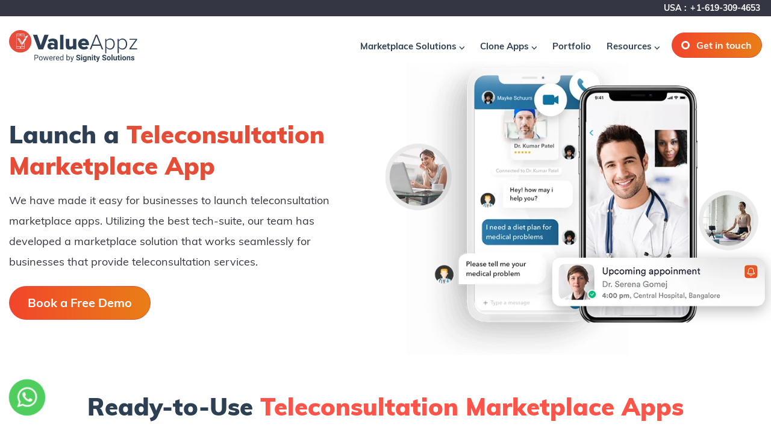

--- FILE ---
content_type: text/html; charset=UTF-8
request_url: https://www.valueappz.com/ondemand-teleconsultation-app-development
body_size: 66399
content:
<!doctype html>
<html lang="en">
  <head>

<!-- Google tag (gtag.js) -->
<script async src="https://www.googletagmanager.com/gtag/js?id=G-TYJ01HDD0L" type="81eebae5810d5422795377e8-text/javascript"></script>
<script type="81eebae5810d5422795377e8-text/javascript">
  window.dataLayer = window.dataLayer || [];
  function gtag(){dataLayer.push(arguments);}
  gtag('js', new Date());
  gtag('config', 'G-TYJ01HDD0L');
</script>
<!-- Google Tag Manager -->
<script type="81eebae5810d5422795377e8-text/javascript">(function(w,d,s,l,i){w[l]=w[l]||[];w[l].push({'gtm.start':
new Date().getTime(),event:'gtm.js'});var f=d.getElementsByTagName(s)[0],
j=d.createElement(s),dl=l!='dataLayer'?'&l='+l:'';j.defer=true;j.src=
'https://www.googletagmanager.com/gtm.js?id='+i+dl;f.parentNode.insertBefore(j,f);
})(window,document,'script','dataLayer','GTM-PQHRTSW');</script>
<!-- End Google Tag Manager -->
<!-- Facebook Pixel Code -->
<script defer type="81eebae5810d5422795377e8-text/javascript">
!function(f,b,e,v,n,t,s)
{if(f.fbq)return;n=f.fbq=function(){n.callMethod?
n.callMethod.apply(n,arguments):n.queue.push(arguments)};
if(!f._fbq)f._fbq=n;n.push=n;n.loaded=!0;n.version='2.0';
n.queue=[];t=b.createElement(e);t.async=!0;
t.src=v;s=b.getElementsByTagName(e)[0];
s.parentNode.insertBefore(t,s)}(window,document,'script',
'https://connect.facebook.net/en_US/fbevents.js');
fbq('init', '851218038947451');
fbq('track', 'PageView');
</script>
<script type="81eebae5810d5422795377e8-text/javascript">(function(w,s){var e=document.createElement("script");e.type="text/javascript";e.async=true;e.src="https://cdn-in.pagesense.io/js/60025935687/9e035888cd0e4c29a921703bbbbb3635.js";var x=document.getElementsByTagName("script")[0];x.parentNode.insertBefore(e,x);})(window,"script");</script>

<!--Live chat code-->

<script type="81eebae5810d5422795377e8-text/javascript" id="zsiqchat" defer>var $zoho=$zoho || {};$zoho.salesiq = $zoho.salesiq || {widgetcode: "536f451e23f98f97c7377f1f856a6edfdb606e730324e398ebed556e8c0074db", values:{},ready:function(){}};var d=document;s=d.createElement("script");s.type="text/javascript";s.id="zsiqscript";s.defer=true;s.src="https://salesiq.zoho.com/widget";t=d.getElementsByTagName("script")[0];t.parentNode.insertBefore(s,t);</script>

<script defer type="81eebae5810d5422795377e8-text/javascript">
$zoho.salesiq.ready=function(embedinfo)
{
$zoho.salesiq.floatwindow.onlinetitle("Chat with us now");
$zoho.salesiq.floatwindow.offlinetitle("Leave 'us a message");
}
</script>

<!--End Live chat code-->

<!-- End Facebook Pixel Code -->
  
    <!-- Required meta tags -->
    <meta charset="utf-8">
    <meta name="viewport" content="width=device-width, initial-scale=1, shrink-to-fit=no">
	<meta name="facebook-domain-verification" content="86hmnjyuzi5h0wph675ryqz29yu3hd" />
	<!-- <link rel="preload" href="https://www.valueappz.com/fonts-new/stylesheet.css" as="style" type="font/woff2" crossorigin> -->
	<link rel="preload" as="image" href="img/slide2.png">
    <!-- Bootstrap CSS -->
    <link rel="shortcut icon" href="https://www.valueappz.com/images/favicon.png">
    <link rel="stylesheet" href="https://stackpath.bootstrapcdn.com/font-awesome/4.7.0/css/font-awesome.min.css">
	<link rel="stylesheet" href="https://www.valueappz.com/fonts-new/stylesheet.css">
<style>

/*!
 * Bootstrap v4.5.2 (https://getbootstrap.com/)
 * Copyright 2011-2020 The Bootstrap Authors
 * Copyright 2011-2020 Twitter, Inc.
 * Licensed under MIT (https://github.com/twbs/bootstrap/blob/main/LICENSE)
 */:root{--blue:#007bff;--indigo:#6610f2;--purple:#6f42c1;--pink:#e83e8c;--red:#dc3545;--orange:#fd7e14;--yellow:#ffc107;--green:#28a745;--teal:#20c997;--cyan:#17a2b8;--white:#fff;--gray:#6c757d;--gray-dark:#343a40;--primary:#007bff;--secondary:#6c757d;--success:#28a745;--info:#17a2b8;--warning:#ffc107;--danger:#dc3545;--light:#f8f9fa;--dark:#343a40;--breakpoint-xs:0;--breakpoint-sm:576px;--breakpoint-md:768px;--breakpoint-lg:992px;--breakpoint-xl:1200px;--font-family-sans-serif:-apple-system,BlinkMacSystemFont,"Segoe UI",Roboto,"Helvetica Neue",Arial,"Noto Sans",sans-serif,"Apple Color Emoji","Segoe UI Emoji","Segoe UI Symbol","Noto Color Emoji";--font-family-monospace:SFMono-Regular,Menlo,Monaco,Consolas,"Liberation Mono","Courier New",monospace}*,::after,::before{box-sizing:border-box}html{font-family:Muli;line-height:1.15;-webkit-text-size-adjust:100%;-webkit-tap-highlight-color:transparent}article,aside,figcaption,figure,footer,header,hgroup,main,nav,section{display:block}body{margin:0;font-family:Muli;font-size:1rem;font-weight:400;line-height:1.5;color:#212529;text-align:left;background-color:#fff}[tabindex="-1"]:focus:not(:focus-visible){outline:0!important}hr{box-sizing:content-box;height:0;overflow:visible}h1,h2,h3,h4,h5,h6{margin-top:0;margin-bottom:.5rem}p{margin-top:0;margin-bottom:1rem}abbr[data-original-title],abbr[title]{text-decoration:underline;-webkit-text-decoration:underline dotted;text-decoration:underline dotted;cursor:help;border-bottom:0;-webkit-text-decoration-skip-ink:none;text-decoration-skip-ink:none}address{margin-bottom:1rem;font-style:normal;line-height:inherit}dl,ol,ul{margin-top:0;margin-bottom:1rem}ol ol,ol ul,ul ol,ul ul{margin-bottom:0}dt{font-weight:700}dd{margin-bottom:.5rem;margin-left:0}blockquote{margin:0 0 1rem}b,strong{font-weight:bolder}small{font-size:80%}sub,sup{position:relative;font-size:75%;line-height:0;vertical-align:baseline}sub{bottom:-.25em}sup{top:-.5em}a{color:#007bff;text-decoration:none;background-color:transparent}a:hover{color:#0056b3;text-decoration:underline}a:not([href]):not([class]){color:inherit;text-decoration:none}a:not([href]):not([class]):hover{color:inherit;text-decoration:none}code,kbd,pre,samp{font-family:Muli;font-size:1em}pre{margin-top:0;margin-bottom:1rem;overflow:auto;-ms-overflow-style:scrollbar}figure{margin:0 0 1rem}img{vertical-align:middle;border-style:none}svg{overflow:hidden;vertical-align:middle}table{border-collapse:collapse}caption{padding-top:.75rem;padding-bottom:.75rem;color:#6c757d;text-align:left;caption-side:bottom}th{text-align:inherit}label{display:inline-block;margin-bottom:.5rem}button{border-radius:0}button:focus{outline:1px dotted;outline:5px auto -webkit-focus-ring-color}button,input,optgroup,select,textarea{margin:0;font-family:Muli;font-size:inherit;line-height:inherit}button,input{overflow:visible}button,select{text-transform:none}[role=button]{cursor:pointer}select{word-wrap:normal}[type=button],[type=reset],[type=submit],button{-webkit-appearance:button}[type=button]:not(:disabled),[type=reset]:not(:disabled),[type=submit]:not(:disabled),button:not(:disabled){cursor:pointer}[type=button]::-moz-focus-inner,[type=reset]::-moz-focus-inner,[type=submit]::-moz-focus-inner,button::-moz-focus-inner{padding:0;border-style:none}input[type=checkbox],input[type=radio]{box-sizing:border-box;padding:0}textarea{overflow:auto;resize:vertical}fieldset{min-width:0;padding:0;margin:0;border:0}legend{display:block;width:100%;max-width:100%;padding:0;margin-bottom:.5rem;font-size:1.5rem;line-height:inherit;color:inherit;white-space:normal}progress{vertical-align:baseline}[type=number]::-webkit-inner-spin-button,[type=number]::-webkit-outer-spin-button{height:auto}[type=search]{outline-offset:-2px;-webkit-appearance:none}[type=search]::-webkit-search-decoration{-webkit-appearance:none}::-webkit-file-upload-button{font:inherit;-webkit-appearance:button}output{display:inline-block}summary{display:list-item;cursor:pointer}template{display:none}[hidden]{display:none!important}.h1,.h2,.h3,.h4,.h5,.h6,h1,h2,h3,h4,h5,h6{margin-bottom:.5rem;font-weight:500;line-height:1.2}.h1,h1{font-size:2.5rem}.h2,h2{font-size:2rem}.h3,h3{font-size:1.75rem}.h4,h4{font-size:1.5rem}.h5,h5{font-size:1.25rem}.h6,h6{font-size:1rem}.lead{font-size:1.25rem;font-weight:300}.display-1{font-size:6rem;font-weight:300;line-height:1.2}.display-2{font-size:5.5rem;font-weight:300;line-height:1.2}.display-3{font-size:4.5rem;font-weight:300;line-height:1.2}.display-4{font-size:3.5rem;font-weight:300;line-height:1.2}hr{margin-top:1rem;margin-bottom:1rem;border:0;border-top:1px solid rgba(0,0,0,.1)}.small,small{font-size:80%;font-weight:400}.mark,mark{padding:.2em;background-color:#fcf8e3}.list-unstyled{padding-left:0;list-style:none}.list-inline{padding-left:0;list-style:none}.list-inline-item{display:inline-block}.list-inline-item:not(:last-child){margin-right:.5rem}.initialism{font-size:90%;text-transform:uppercase}.blockquote{margin-bottom:1rem;font-size:1.25rem}.blockquote-footer{display:block;font-size:80%;color:#6c757d}.blockquote-footer::before{content:"\2014\00A0"}.img-fluid{max-width:100%;height:auto}.img-thumbnail{padding:.25rem;background-color:#fff;border:1px solid #dee2e6;border-radius:.25rem;max-width:100%;height:auto}.figure{display:inline-block}.figure-img{margin-bottom:.5rem;line-height:1}.figure-caption{font-size:90%;color:#6c757d}code{font-size:87.5%;color:#e83e8c;word-wrap:break-word}a>code{color:inherit}kbd{padding:.2rem .4rem;font-size:87.5%;color:#fff;background-color:#212529;border-radius:.2rem}kbd kbd{padding:0;font-size:100%;font-weight:700}pre{display:block;font-size:87.5%;color:#212529}pre code{font-size:inherit;color:inherit;word-break:normal}.pre-scrollable{max-height:340px;overflow-y:scroll}.container,.container-fluid,.container-lg,.container-md,.container-sm,.container-xl{width:100%;padding-right:15px;padding-left:15px;margin-right:auto;margin-left:auto}@media (min-width:576px){.container,.container-sm{max-width:540px}}@media (min-width:768px){.container,.container-md,.container-sm{max-width:720px}}@media (min-width:992px){.container,.container-lg,.container-md,.container-sm{max-width:960px}}@media (min-width:1200px){.container,.container-lg,.container-md,.container-sm,.container-xl{max-width:1140px}}.row{display:-ms-flexbox;display:flex;-ms-flex-wrap:wrap;flex-wrap:wrap;margin-right:-15px;margin-left:-15px}.no-gutters{margin-right:0;margin-left:0}.no-gutters>.col,.no-gutters>[class*=col-]{padding-right:0;padding-left:0}.col,.col-1,.col-10,.col-11,.col-12,.col-2,.col-3,.col-4,.col-5,.col-6,.col-7,.col-8,.col-9,.col-auto,.col-lg,.col-lg-1,.col-lg-10,.col-lg-11,.col-lg-12,.col-lg-2,.col-lg-3,.col-lg-4,.col-lg-5,.col-lg-6,.col-lg-7,.col-lg-8,.col-lg-9,.col-lg-auto,.col-md,.col-md-1,.col-md-10,.col-md-11,.col-md-12,.col-md-2,.col-md-3,.col-md-4,.col-md-5,.col-md-6,.col-md-7,.col-md-8,.col-md-9,.col-md-auto,.col-sm,.col-sm-1,.col-sm-10,.col-sm-11,.col-sm-12,.col-sm-2,.col-sm-3,.col-sm-4,.col-sm-5,.col-sm-6,.col-sm-7,.col-sm-8,.col-sm-9,.col-sm-auto,.col-xl,.col-xl-1,.col-xl-10,.col-xl-11,.col-xl-12,.col-xl-2,.col-xl-3,.col-xl-4,.col-xl-5,.col-xl-6,.col-xl-7,.col-xl-8,.col-xl-9,.col-xl-auto{position:relative;width:100%;padding-right:15px;padding-left:15px}.col{-ms-flex-preferred-size:0;flex-basis:0;-ms-flex-positive:1;flex-grow:1;max-width:100%}.row-cols-1>*{-ms-flex:0 0 100%;flex:0 0 100%;max-width:100%}.row-cols-2>*{-ms-flex:0 0 50%;flex:0 0 50%;max-width:50%}.row-cols-3>*{-ms-flex:0 0 33.333333%;flex:0 0 33.333333%;max-width:33.333333%}.row-cols-4>*{-ms-flex:0 0 25%;flex:0 0 25%;max-width:25%}.row-cols-5>*{-ms-flex:0 0 20%;flex:0 0 20%;max-width:20%}.row-cols-6>*{-ms-flex:0 0 16.666667%;flex:0 0 16.666667%;max-width:16.666667%}.col-auto{-ms-flex:0 0 auto;flex:0 0 auto;width:auto;max-width:100%}.col-1{-ms-flex:0 0 8.333333%;flex:0 0 8.333333%;max-width:8.333333%}.col-2{-ms-flex:0 0 16.666667%;flex:0 0 16.666667%;max-width:16.666667%}.col-3{-ms-flex:0 0 25%;flex:0 0 25%;max-width:25%}.col-4{-ms-flex:0 0 33.333333%;flex:0 0 33.333333%;max-width:33.333333%}.col-5{-ms-flex:0 0 41.666667%;flex:0 0 41.666667%;max-width:41.666667%}.col-6{-ms-flex:0 0 50%;flex:0 0 50%;max-width:50%}.col-7{-ms-flex:0 0 58.333333%;flex:0 0 58.333333%;max-width:58.333333%}.col-8{-ms-flex:0 0 66.666667%;flex:0 0 66.666667%;max-width:66.666667%}.col-9{-ms-flex:0 0 75%;flex:0 0 75%;max-width:75%}.col-10{-ms-flex:0 0 83.333333%;flex:0 0 83.333333%;max-width:83.333333%}.col-11{-ms-flex:0 0 91.666667%;flex:0 0 91.666667%;max-width:91.666667%}.col-12{-ms-flex:0 0 100%;flex:0 0 100%;max-width:100%}.order-first{-ms-flex-order:-1;order:-1}.order-last{-ms-flex-order:13;order:13}.order-0{-ms-flex-order:0;order:0}.order-1{-ms-flex-order:1;order:1}.order-2{-ms-flex-order:2;order:2}.order-3{-ms-flex-order:3;order:3}.order-4{-ms-flex-order:4;order:4}.order-5{-ms-flex-order:5;order:5}.order-6{-ms-flex-order:6;order:6}.order-7{-ms-flex-order:7;order:7}.order-8{-ms-flex-order:8;order:8}.order-9{-ms-flex-order:9;order:9}.order-10{-ms-flex-order:10;order:10}.order-11{-ms-flex-order:11;order:11}.order-12{-ms-flex-order:12;order:12}.offset-1{margin-left:8.333333%}.offset-2{margin-left:16.666667%}.offset-3{margin-left:25%}.offset-4{margin-left:33.333333%}.offset-5{margin-left:41.666667%}.offset-6{margin-left:50%}.offset-7{margin-left:58.333333%}.offset-8{margin-left:66.666667%}.offset-9{margin-left:75%}.offset-10{margin-left:83.333333%}.offset-11{margin-left:91.666667%}@media (min-width:576px){.col-sm{-ms-flex-preferred-size:0;flex-basis:0;-ms-flex-positive:1;flex-grow:1;max-width:100%}.row-cols-sm-1>*{-ms-flex:0 0 100%;flex:0 0 100%;max-width:100%}.row-cols-sm-2>*{-ms-flex:0 0 50%;flex:0 0 50%;max-width:50%}.row-cols-sm-3>*{-ms-flex:0 0 33.333333%;flex:0 0 33.333333%;max-width:33.333333%}.row-cols-sm-4>*{-ms-flex:0 0 25%;flex:0 0 25%;max-width:25%}.row-cols-sm-5>*{-ms-flex:0 0 20%;flex:0 0 20%;max-width:20%}.row-cols-sm-6>*{-ms-flex:0 0 16.666667%;flex:0 0 16.666667%;max-width:16.666667%}.col-sm-auto{-ms-flex:0 0 auto;flex:0 0 auto;width:auto;max-width:100%}.col-sm-1{-ms-flex:0 0 8.333333%;flex:0 0 8.333333%;max-width:8.333333%}.col-sm-2{-ms-flex:0 0 16.666667%;flex:0 0 16.666667%;max-width:16.666667%}.col-sm-3{-ms-flex:0 0 25%;flex:0 0 25%;max-width:25%}.col-sm-4{-ms-flex:0 0 33.333333%;flex:0 0 33.333333%;max-width:33.333333%}.col-sm-5{-ms-flex:0 0 41.666667%;flex:0 0 41.666667%;max-width:41.666667%}.col-sm-6{-ms-flex:0 0 50%;flex:0 0 50%;max-width:50%}.col-sm-7{-ms-flex:0 0 58.333333%;flex:0 0 58.333333%;max-width:58.333333%}.col-sm-8{-ms-flex:0 0 66.666667%;flex:0 0 66.666667%;max-width:66.666667%}.col-sm-9{-ms-flex:0 0 75%;flex:0 0 75%;max-width:75%}.col-sm-10{-ms-flex:0 0 83.333333%;flex:0 0 83.333333%;max-width:83.333333%}.col-sm-11{-ms-flex:0 0 91.666667%;flex:0 0 91.666667%;max-width:91.666667%}.col-sm-12{-ms-flex:0 0 100%;flex:0 0 100%;max-width:100%}.order-sm-first{-ms-flex-order:-1;order:-1}.order-sm-last{-ms-flex-order:13;order:13}.order-sm-0{-ms-flex-order:0;order:0}.order-sm-1{-ms-flex-order:1;order:1}.order-sm-2{-ms-flex-order:2;order:2}.order-sm-3{-ms-flex-order:3;order:3}.order-sm-4{-ms-flex-order:4;order:4}.order-sm-5{-ms-flex-order:5;order:5}.order-sm-6{-ms-flex-order:6;order:6}.order-sm-7{-ms-flex-order:7;order:7}.order-sm-8{-ms-flex-order:8;order:8}.order-sm-9{-ms-flex-order:9;order:9}.order-sm-10{-ms-flex-order:10;order:10}.order-sm-11{-ms-flex-order:11;order:11}.order-sm-12{-ms-flex-order:12;order:12}.offset-sm-0{margin-left:0}.offset-sm-1{margin-left:8.333333%}.offset-sm-2{margin-left:16.666667%}.offset-sm-3{margin-left:25%}.offset-sm-4{margin-left:33.333333%}.offset-sm-5{margin-left:41.666667%}.offset-sm-6{margin-left:50%}.offset-sm-7{margin-left:58.333333%}.offset-sm-8{margin-left:66.666667%}.offset-sm-9{margin-left:75%}.offset-sm-10{margin-left:83.333333%}.offset-sm-11{margin-left:91.666667%}}@media (min-width:768px){.col-md{-ms-flex-preferred-size:0;flex-basis:0;-ms-flex-positive:1;flex-grow:1;max-width:100%}.row-cols-md-1>*{-ms-flex:0 0 100%;flex:0 0 100%;max-width:100%}.row-cols-md-2>*{-ms-flex:0 0 50%;flex:0 0 50%;max-width:50%}.row-cols-md-3>*{-ms-flex:0 0 33.333333%;flex:0 0 33.333333%;max-width:33.333333%}.row-cols-md-4>*{-ms-flex:0 0 25%;flex:0 0 25%;max-width:25%}.row-cols-md-5>*{-ms-flex:0 0 20%;flex:0 0 20%;max-width:20%}.row-cols-md-6>*{-ms-flex:0 0 16.666667%;flex:0 0 16.666667%;max-width:16.666667%}.col-md-auto{-ms-flex:0 0 auto;flex:0 0 auto;width:auto;max-width:100%}.col-md-1{-ms-flex:0 0 8.333333%;flex:0 0 8.333333%;max-width:8.333333%}.col-md-2{-ms-flex:0 0 16.666667%;flex:0 0 16.666667%;max-width:16.666667%}.col-md-3{-ms-flex:0 0 25%;flex:0 0 25%;max-width:25%}.col-md-4{-ms-flex:0 0 33.333333%;flex:0 0 33.333333%;max-width:33.333333%}.col-md-5{-ms-flex:0 0 41.666667%;flex:0 0 41.666667%;max-width:41.666667%}.col-md-6{-ms-flex:0 0 50%;flex:0 0 50%;max-width:50%}.col-md-7{-ms-flex:0 0 58.333333%;flex:0 0 58.333333%;max-width:58.333333%}.col-md-8{-ms-flex:0 0 66.666667%;flex:0 0 66.666667%;max-width:66.666667%}.col-md-9{-ms-flex:0 0 75%;flex:0 0 75%;max-width:75%}.col-md-10{-ms-flex:0 0 83.333333%;flex:0 0 83.333333%;max-width:83.333333%}.col-md-11{-ms-flex:0 0 91.666667%;flex:0 0 91.666667%;max-width:91.666667%}.col-md-12{-ms-flex:0 0 100%;flex:0 0 100%;max-width:100%}.order-md-first{-ms-flex-order:-1;order:-1}.order-md-last{-ms-flex-order:13;order:13}.order-md-0{-ms-flex-order:0;order:0}.order-md-1{-ms-flex-order:1;order:1}.order-md-2{-ms-flex-order:2;order:2}.order-md-3{-ms-flex-order:3;order:3}.order-md-4{-ms-flex-order:4;order:4}.order-md-5{-ms-flex-order:5;order:5}.order-md-6{-ms-flex-order:6;order:6}.order-md-7{-ms-flex-order:7;order:7}.order-md-8{-ms-flex-order:8;order:8}.order-md-9{-ms-flex-order:9;order:9}.order-md-10{-ms-flex-order:10;order:10}.order-md-11{-ms-flex-order:11;order:11}.order-md-12{-ms-flex-order:12;order:12}.offset-md-0{margin-left:0}.offset-md-1{margin-left:8.333333%}.offset-md-2{margin-left:16.666667%}.offset-md-3{margin-left:25%}.offset-md-4{margin-left:33.333333%}.offset-md-5{margin-left:41.666667%}.offset-md-6{margin-left:50%}.offset-md-7{margin-left:58.333333%}.offset-md-8{margin-left:66.666667%}.offset-md-9{margin-left:75%}.offset-md-10{margin-left:83.333333%}.offset-md-11{margin-left:91.666667%}}@media (min-width:992px){.col-lg{-ms-flex-preferred-size:0;flex-basis:0;-ms-flex-positive:1;flex-grow:1;max-width:100%}.row-cols-lg-1>*{-ms-flex:0 0 100%;flex:0 0 100%;max-width:100%}.row-cols-lg-2>*{-ms-flex:0 0 50%;flex:0 0 50%;max-width:50%}.row-cols-lg-3>*{-ms-flex:0 0 33.333333%;flex:0 0 33.333333%;max-width:33.333333%}.row-cols-lg-4>*{-ms-flex:0 0 25%;flex:0 0 25%;max-width:25%}.row-cols-lg-5>*{-ms-flex:0 0 20%;flex:0 0 20%;max-width:20%}.row-cols-lg-6>*{-ms-flex:0 0 16.666667%;flex:0 0 16.666667%;max-width:16.666667%}.col-lg-auto{-ms-flex:0 0 auto;flex:0 0 auto;width:auto;max-width:100%}.col-lg-1{-ms-flex:0 0 8.333333%;flex:0 0 8.333333%;max-width:8.333333%}.col-lg-2{-ms-flex:0 0 16.666667%;flex:0 0 16.666667%;max-width:16.666667%}.col-lg-3{-ms-flex:0 0 25%;flex:0 0 25%;max-width:25%}.col-lg-4{-ms-flex:0 0 33.333333%;flex:0 0 33.333333%;max-width:33.333333%}.col-lg-5{-ms-flex:0 0 41.666667%;flex:0 0 41.666667%;max-width:41.666667%}.col-lg-6{-ms-flex:0 0 50%;flex:0 0 50%;max-width:50%}.col-lg-7{-ms-flex:0 0 58.333333%;flex:0 0 58.333333%;max-width:58.333333%}.col-lg-8{-ms-flex:0 0 66.666667%;flex:0 0 66.666667%;max-width:66.666667%}.col-lg-9{-ms-flex:0 0 75%;flex:0 0 75%;max-width:75%}.col-lg-10{-ms-flex:0 0 83.333333%;flex:0 0 83.333333%;max-width:83.333333%}.col-lg-11{-ms-flex:0 0 91.666667%;flex:0 0 91.666667%;max-width:91.666667%}.col-lg-12{-ms-flex:0 0 100%;flex:0 0 100%;max-width:100%}.order-lg-first{-ms-flex-order:-1;order:-1}.order-lg-last{-ms-flex-order:13;order:13}.order-lg-0{-ms-flex-order:0;order:0}.order-lg-1{-ms-flex-order:1;order:1}.order-lg-2{-ms-flex-order:2;order:2}.order-lg-3{-ms-flex-order:3;order:3}.order-lg-4{-ms-flex-order:4;order:4}.order-lg-5{-ms-flex-order:5;order:5}.order-lg-6{-ms-flex-order:6;order:6}.order-lg-7{-ms-flex-order:7;order:7}.order-lg-8{-ms-flex-order:8;order:8}.order-lg-9{-ms-flex-order:9;order:9}.order-lg-10{-ms-flex-order:10;order:10}.order-lg-11{-ms-flex-order:11;order:11}.order-lg-12{-ms-flex-order:12;order:12}.offset-lg-0{margin-left:0}.offset-lg-1{margin-left:8.333333%}.offset-lg-2{margin-left:16.666667%}.offset-lg-3{margin-left:25%}.offset-lg-4{margin-left:33.333333%}.offset-lg-5{margin-left:41.666667%}.offset-lg-6{margin-left:50%}.offset-lg-7{margin-left:58.333333%}.offset-lg-8{margin-left:66.666667%}.offset-lg-9{margin-left:75%}.offset-lg-10{margin-left:83.333333%}.offset-lg-11{margin-left:91.666667%}}@media (min-width:1200px){.col-xl{-ms-flex-preferred-size:0;flex-basis:0;-ms-flex-positive:1;flex-grow:1;max-width:100%}.row-cols-xl-1>*{-ms-flex:0 0 100%;flex:0 0 100%;max-width:100%}.row-cols-xl-2>*{-ms-flex:0 0 50%;flex:0 0 50%;max-width:50%}.row-cols-xl-3>*{-ms-flex:0 0 33.333333%;flex:0 0 33.333333%;max-width:33.333333%}.row-cols-xl-4>*{-ms-flex:0 0 25%;flex:0 0 25%;max-width:25%}.row-cols-xl-5>*{-ms-flex:0 0 20%;flex:0 0 20%;max-width:20%}.row-cols-xl-6>*{-ms-flex:0 0 16.666667%;flex:0 0 16.666667%;max-width:16.666667%}.col-xl-auto{-ms-flex:0 0 auto;flex:0 0 auto;width:auto;max-width:100%}.col-xl-1{-ms-flex:0 0 8.333333%;flex:0 0 8.333333%;max-width:8.333333%}.col-xl-2{-ms-flex:0 0 16.666667%;flex:0 0 16.666667%;max-width:16.666667%}.col-xl-3{-ms-flex:0 0 25%;flex:0 0 25%;max-width:25%}.col-xl-4{-ms-flex:0 0 33.333333%;flex:0 0 33.333333%;max-width:33.333333%}.col-xl-5{-ms-flex:0 0 41.666667%;flex:0 0 41.666667%;max-width:41.666667%}.col-xl-6{-ms-flex:0 0 50%;flex:0 0 50%;max-width:50%}.col-xl-7{-ms-flex:0 0 58.333333%;flex:0 0 58.333333%;max-width:58.333333%}.col-xl-8{-ms-flex:0 0 66.666667%;flex:0 0 66.666667%;max-width:66.666667%}.col-xl-9{-ms-flex:0 0 75%;flex:0 0 75%;max-width:75%}.col-xl-10{-ms-flex:0 0 83.333333%;flex:0 0 83.333333%;max-width:83.333333%}.col-xl-11{-ms-flex:0 0 91.666667%;flex:0 0 91.666667%;max-width:91.666667%}.col-xl-12{-ms-flex:0 0 100%;flex:0 0 100%;max-width:100%}.order-xl-first{-ms-flex-order:-1;order:-1}.order-xl-last{-ms-flex-order:13;order:13}.order-xl-0{-ms-flex-order:0;order:0}.order-xl-1{-ms-flex-order:1;order:1}.order-xl-2{-ms-flex-order:2;order:2}.order-xl-3{-ms-flex-order:3;order:3}.order-xl-4{-ms-flex-order:4;order:4}.order-xl-5{-ms-flex-order:5;order:5}.order-xl-6{-ms-flex-order:6;order:6}.order-xl-7{-ms-flex-order:7;order:7}.order-xl-8{-ms-flex-order:8;order:8}.order-xl-9{-ms-flex-order:9;order:9}.order-xl-10{-ms-flex-order:10;order:10}.order-xl-11{-ms-flex-order:11;order:11}.order-xl-12{-ms-flex-order:12;order:12}.offset-xl-0{margin-left:0}.offset-xl-1{margin-left:8.333333%}.offset-xl-2{margin-left:16.666667%}.offset-xl-3{margin-left:25%}.offset-xl-4{margin-left:33.333333%}.offset-xl-5{margin-left:41.666667%}.offset-xl-6{margin-left:50%}.offset-xl-7{margin-left:58.333333%}.offset-xl-8{margin-left:66.666667%}.offset-xl-9{margin-left:75%}.offset-xl-10{margin-left:83.333333%}.offset-xl-11{margin-left:91.666667%}}.table{width:100%;margin-bottom:1rem;color:#212529}.table td,.table th{padding:.75rem;vertical-align:top;border-top:1px solid #dee2e6}.table thead th{vertical-align:bottom;border-bottom:2px solid #dee2e6}.table tbody+tbody{border-top:2px solid #dee2e6}.table-sm td,.table-sm th{padding:.3rem}.table-bordered{border:1px solid #dee2e6}.table-bordered td,.table-bordered th{border:1px solid #dee2e6}.table-bordered thead td,.table-bordered thead th{border-bottom-width:2px}.table-borderless tbody+tbody,.table-borderless td,.table-borderless th,.table-borderless thead th{border:0}.table-striped tbody tr:nth-of-type(odd){background-color:rgba(0,0,0,.05)}.table-hover tbody tr:hover{color:#212529;background-color:rgba(0,0,0,.075)}.table-primary,.table-primary>td,.table-primary>th{background-color:#b8daff}.table-primary tbody+tbody,.table-primary td,.table-primary th,.table-primary thead th{border-color:#7abaff}.table-hover .table-primary:hover{background-color:#9fcdff}.table-hover .table-primary:hover>td,.table-hover .table-primary:hover>th{background-color:#9fcdff}.table-secondary,.table-secondary>td,.table-secondary>th{background-color:#d6d8db}.table-secondary tbody+tbody,.table-secondary td,.table-secondary th,.table-secondary thead th{border-color:#b3b7bb}.table-hover .table-secondary:hover{background-color:#c8cbcf}.table-hover .table-secondary:hover>td,.table-hover .table-secondary:hover>th{background-color:#c8cbcf}.table-success,.table-success>td,.table-success>th{background-color:#c3e6cb}.table-success tbody+tbody,.table-success td,.table-success th,.table-success thead th{border-color:#8fd19e}.table-hover .table-success:hover{background-color:#b1dfbb}.table-hover .table-success:hover>td,.table-hover .table-success:hover>th{background-color:#b1dfbb}.table-info,.table-info>td,.table-info>th{background-color:#bee5eb}.table-info tbody+tbody,.table-info td,.table-info th,.table-info thead th{border-color:#86cfda}.table-hover .table-info:hover{background-color:#abdde5}.table-hover .table-info:hover>td,.table-hover .table-info:hover>th{background-color:#abdde5}.table-warning,.table-warning>td,.table-warning>th{background-color:#ffeeba}.table-warning tbody+tbody,.table-warning td,.table-warning th,.table-warning thead th{border-color:#ffdf7e}.table-hover .table-warning:hover{background-color:#ffe8a1}.table-hover .table-warning:hover>td,.table-hover .table-warning:hover>th{background-color:#ffe8a1}.table-danger,.table-danger>td,.table-danger>th{background-color:#f5c6cb}.table-danger tbody+tbody,.table-danger td,.table-danger th,.table-danger thead th{border-color:#ed969e}.table-hover .table-danger:hover{background-color:#f1b0b7}.table-hover .table-danger:hover>td,.table-hover .table-danger:hover>th{background-color:#f1b0b7}.table-light,.table-light>td,.table-light>th{background-color:#fdfdfe}.table-light tbody+tbody,.table-light td,.table-light th,.table-light thead th{border-color:#fbfcfc}.table-hover .table-light:hover{background-color:#ececf6}.table-hover .table-light:hover>td,.table-hover .table-light:hover>th{background-color:#ececf6}.table-dark,.table-dark>td,.table-dark>th{background-color:#c6c8ca}.table-dark tbody+tbody,.table-dark td,.table-dark th,.table-dark thead th{border-color:#95999c}.table-hover .table-dark:hover{background-color:#b9bbbe}.table-hover .table-dark:hover>td,.table-hover .table-dark:hover>th{background-color:#b9bbbe}.table-active,.table-active>td,.table-active>th{background-color:rgba(0,0,0,.075)}.table-hover .table-active:hover{background-color:rgba(0,0,0,.075)}.table-hover .table-active:hover>td,.table-hover .table-active:hover>th{background-color:rgba(0,0,0,.075)}.table .thead-dark th{color:#fff;background-color:#343a40;border-color:#454d55}.table .thead-light th{color:#495057;background-color:#e9ecef;border-color:#dee2e6}.table-dark{color:#fff;background-color:#343a40}.table-dark td,.table-dark th,.table-dark thead th{border-color:#454d55}.table-dark.table-bordered{border:0}.table-dark.table-striped tbody tr:nth-of-type(odd){background-color:rgba(255,255,255,.05)}.table-dark.table-hover tbody tr:hover{color:#fff;background-color:rgba(255,255,255,.075)}@media (max-width:575.98px){.table-responsive-sm{display:block;width:100%;overflow-x:auto;-webkit-overflow-scrolling:touch}.table-responsive-sm>.table-bordered{border:0}}@media (max-width:767.98px){.table-responsive-md{display:block;width:100%;overflow-x:auto;-webkit-overflow-scrolling:touch}.table-responsive-md>.table-bordered{border:0}}@media (max-width:991.98px){.table-responsive-lg{display:block;width:100%;overflow-x:auto;-webkit-overflow-scrolling:touch}.table-responsive-lg>.table-bordered{border:0}}@media (max-width:1199.98px){.table-responsive-xl{display:block;width:100%;overflow-x:auto;-webkit-overflow-scrolling:touch}.table-responsive-xl>.table-bordered{border:0}}.table-responsive{display:block;width:100%;overflow-x:auto;-webkit-overflow-scrolling:touch}.table-responsive>.table-bordered{border:0}.form-control{display:block;width:100%;height:calc(1.5em + .75rem + 2px);padding:.375rem .75rem;font-size:1rem;font-weight:400;line-height:1.5;color:#495057;background-color:#fff;background-clip:padding-box;border:1px solid #ced4da;border-radius:.25rem;transition:border-color .15s ease-in-out,box-shadow .15s ease-in-out}@media (prefers-reduced-motion:reduce){.form-control{transition:none}}.form-control::-ms-expand{background-color:transparent;border:0}.form-control:-moz-focusring{color:transparent;text-shadow:0 0 0 #495057}.form-control:focus{color:#495057;background-color:#fff;border-color:#80bdff;outline:0;box-shadow:0 0 0 .2rem rgba(0,123,255,.25)}.form-control::-webkit-input-placeholder{color:#6c757d;opacity:1}.form-control::-moz-placeholder{color:#6c757d;opacity:1}.form-control:-ms-input-placeholder{color:#6c757d;opacity:1}.form-control::-ms-input-placeholder{color:#6c757d;opacity:1}.form-control::placeholder{color:#6c757d;opacity:1}.form-control:disabled,.form-control[readonly]{background-color:#e9ecef;opacity:1}input[type=date].form-control,input[type=datetime-local].form-control,input[type=month].form-control,input[type=time].form-control{-webkit-appearance:none;-moz-appearance:none;appearance:none}select.form-control:focus::-ms-value{color:#495057;background-color:#fff}.form-control-file,.form-control-range{display:block;width:100%}.col-form-label{padding-top:calc(.375rem + 1px);padding-bottom:calc(.375rem + 1px);margin-bottom:0;font-size:inherit;line-height:1.5}.col-form-label-lg{padding-top:calc(.5rem + 1px);padding-bottom:calc(.5rem + 1px);font-size:1.25rem;line-height:1.5}.col-form-label-sm{padding-top:calc(.25rem + 1px);padding-bottom:calc(.25rem + 1px);font-size:.875rem;line-height:1.5}.form-control-plaintext{display:block;width:100%;padding:.375rem 0;margin-bottom:0;font-size:1rem;line-height:1.5;color:#212529;background-color:transparent;border:solid transparent;border-width:1px 0}.form-control-plaintext.form-control-lg,.form-control-plaintext.form-control-sm{padding-right:0;padding-left:0}.form-control-sm{height:calc(1.5em + .5rem + 2px);padding:.25rem .5rem;font-size:.875rem;line-height:1.5;border-radius:.2rem}.form-control-lg{height:calc(1.5em + 1rem + 2px);padding:.5rem 1rem;font-size:1.25rem;line-height:1.5;border-radius:.3rem}select.form-control[multiple],select.form-control[size]{height:auto}textarea.form-control{height:auto}.form-group{margin-bottom:1rem}.form-text{display:block;margin-top:.25rem}.form-row{display:-ms-flexbox;display:flex;-ms-flex-wrap:wrap;flex-wrap:wrap;margin-right:-5px;margin-left:-5px}.form-row>.col,.form-row>[class*=col-]{padding-right:5px;padding-left:5px}.form-check{position:relative;display:block;padding-left:1.25rem}.form-check-input{position:absolute;margin-top:.3rem;margin-left:-1.25rem}.form-check-input:disabled~.form-check-label,.form-check-input[disabled]~.form-check-label{color:#6c757d}.form-check-label{margin-bottom:0}.form-check-inline{display:-ms-inline-flexbox;display:inline-flex;-ms-flex-align:center;align-items:center;padding-left:0;margin-right:.75rem}.form-check-inline .form-check-input{position:static;margin-top:0;margin-right:.3125rem;margin-left:0}.valid-feedback{display:none;width:100%;margin-top:.25rem;font-size:80%;color:#28a745}.valid-tooltip{position:absolute;top:100%;left:0;z-index:5;display:none;max-width:100%;padding:.25rem .5rem;margin-top:.1rem;font-size:.875rem;line-height:1.5;color:#fff;background-color:rgba(40,167,69,.9);border-radius:.25rem}.is-valid~.valid-feedback,.is-valid~.valid-tooltip,.was-validated :valid~.valid-feedback,.was-validated :valid~.valid-tooltip{display:block}.form-control.is-valid,.was-validated .form-control:valid{border-color:#28a745;padding-right:calc(1.5em + .75rem);background-image:url("data:image/svg+xml,%3csvg xmlns='http://www.w3.org/2000/svg' width='8' height='8' viewBox='0 0 8 8'%3e%3cpath fill='%2328a745' d='M2.3 6.73L.6 4.53c-.4-1.04.46-1.4 1.1-.8l1.1 1.4 3.4-3.8c.6-.63 1.6-.27 1.2.7l-4 4.6c-.43.5-.8.4-1.1.1z'/%3e%3c/svg%3e");background-repeat:no-repeat;background-position:right calc(.375em + .1875rem) center;background-size:calc(.75em + .375rem) calc(.75em + .375rem)}.form-control.is-valid:focus,.was-validated .form-control:valid:focus{border-color:#28a745;box-shadow:0 0 0 .2rem rgba(40,167,69,.25)}.was-validated textarea.form-control:valid,textarea.form-control.is-valid{padding-right:calc(1.5em + .75rem);background-position:top calc(.375em + .1875rem) right calc(.375em + .1875rem)}.custom-select.is-valid,.was-validated .custom-select:valid{border-color:#28a745;padding-right:calc(.75em + 2.3125rem);background:url("data:image/svg+xml,%3csvg xmlns='http://www.w3.org/2000/svg' width='4' height='5' viewBox='0 0 4 5'%3e%3cpath fill='%23343a40' d='M2 0L0 2h4zm0 5L0 3h4z'/%3e%3c/svg%3e") no-repeat right .75rem center/8px 10px,url("data:image/svg+xml,%3csvg xmlns='http://www.w3.org/2000/svg' width='8' height='8' viewBox='0 0 8 8'%3e%3cpath fill='%2328a745' d='M2.3 6.73L.6 4.53c-.4-1.04.46-1.4 1.1-.8l1.1 1.4 3.4-3.8c.6-.63 1.6-.27 1.2.7l-4 4.6c-.43.5-.8.4-1.1.1z'/%3e%3c/svg%3e") #fff no-repeat center right 1.75rem/calc(.75em + .375rem) calc(.75em + .375rem)}.custom-select.is-valid:focus,.was-validated .custom-select:valid:focus{border-color:#28a745;box-shadow:0 0 0 .2rem rgba(40,167,69,.25)}.form-check-input.is-valid~.form-check-label,.was-validated .form-check-input:valid~.form-check-label{color:#28a745}.form-check-input.is-valid~.valid-feedback,.form-check-input.is-valid~.valid-tooltip,.was-validated .form-check-input:valid~.valid-feedback,.was-validated .form-check-input:valid~.valid-tooltip{display:block}.custom-control-input.is-valid~.custom-control-label,.was-validated .custom-control-input:valid~.custom-control-label{color:#28a745}.custom-control-input.is-valid~.custom-control-label::before,.was-validated .custom-control-input:valid~.custom-control-label::before{border-color:#28a745}.custom-control-input.is-valid:checked~.custom-control-label::before,.was-validated .custom-control-input:valid:checked~.custom-control-label::before{border-color:#34ce57;background-color:#34ce57}.custom-control-input.is-valid:focus~.custom-control-label::before,.was-validated .custom-control-input:valid:focus~.custom-control-label::before{box-shadow:0 0 0 .2rem rgba(40,167,69,.25)}.custom-control-input.is-valid:focus:not(:checked)~.custom-control-label::before,.was-validated .custom-control-input:valid:focus:not(:checked)~.custom-control-label::before{border-color:#28a745}.custom-file-input.is-valid~.custom-file-label,.was-validated .custom-file-input:valid~.custom-file-label{border-color:#28a745}.custom-file-input.is-valid:focus~.custom-file-label,.was-validated .custom-file-input:valid:focus~.custom-file-label{border-color:#28a745;box-shadow:0 0 0 .2rem rgba(40,167,69,.25)}.invalid-feedback{display:none;width:100%;margin-top:.25rem;font-size:80%;color:#dc3545}.invalid-tooltip{position:absolute;top:100%;left:0;z-index:5;display:none;max-width:100%;padding:.25rem .5rem;margin-top:.1rem;font-size:.875rem;line-height:1.5;color:#fff;background-color:rgba(220,53,69,.9);border-radius:.25rem}.is-invalid~.invalid-feedback,.is-invalid~.invalid-tooltip,.was-validated :invalid~.invalid-feedback,.was-validated :invalid~.invalid-tooltip{display:block}.form-control.is-invalid,.was-validated .form-control:invalid{border-color:#dc3545;padding-right:calc(1.5em + .75rem);background-image:url("data:image/svg+xml,%3csvg xmlns='http://www.w3.org/2000/svg' width='12' height='12' fill='none' stroke='%23dc3545' viewBox='0 0 12 12'%3e%3ccircle cx='6' cy='6' r='4.5'/%3e%3cpath stroke-linejoin='round' d='M5.8 3.6h.4L6 6.5z'/%3e%3ccircle cx='6' cy='8.2' r='.6' fill='%23dc3545' stroke='none'/%3e%3c/svg%3e");background-repeat:no-repeat;background-position:right calc(.375em + .1875rem) center;background-size:calc(.75em + .375rem) calc(.75em + .375rem)}.form-control.is-invalid:focus,.was-validated .form-control:invalid:focus{border-color:#dc3545;box-shadow:0 0 0 .2rem rgba(220,53,69,.25)}.was-validated textarea.form-control:invalid,textarea.form-control.is-invalid{padding-right:calc(1.5em + .75rem);background-position:top calc(.375em + .1875rem) right calc(.375em + .1875rem)}.custom-select.is-invalid,.was-validated .custom-select:invalid{border-color:#dc3545;padding-right:calc(.75em + 2.3125rem);background:url("data:image/svg+xml,%3csvg xmlns='http://www.w3.org/2000/svg' width='4' height='5' viewBox='0 0 4 5'%3e%3cpath fill='%23343a40' d='M2 0L0 2h4zm0 5L0 3h4z'/%3e%3c/svg%3e") no-repeat right .75rem center/8px 10px,url("data:image/svg+xml,%3csvg xmlns='http://www.w3.org/2000/svg' width='12' height='12' fill='none' stroke='%23dc3545' viewBox='0 0 12 12'%3e%3ccircle cx='6' cy='6' r='4.5'/%3e%3cpath stroke-linejoin='round' d='M5.8 3.6h.4L6 6.5z'/%3e%3ccircle cx='6' cy='8.2' r='.6' fill='%23dc3545' stroke='none'/%3e%3c/svg%3e") #fff no-repeat center right 1.75rem/calc(.75em + .375rem) calc(.75em + .375rem)}.custom-select.is-invalid:focus,.was-validated .custom-select:invalid:focus{border-color:#dc3545;box-shadow:0 0 0 .2rem rgba(220,53,69,.25)}.form-check-input.is-invalid~.form-check-label,.was-validated .form-check-input:invalid~.form-check-label{color:#dc3545}.form-check-input.is-invalid~.invalid-feedback,.form-check-input.is-invalid~.invalid-tooltip,.was-validated .form-check-input:invalid~.invalid-feedback,.was-validated .form-check-input:invalid~.invalid-tooltip{display:block}.custom-control-input.is-invalid~.custom-control-label,.was-validated .custom-control-input:invalid~.custom-control-label{color:#dc3545}.custom-control-input.is-invalid~.custom-control-label::before,.was-validated .custom-control-input:invalid~.custom-control-label::before{border-color:#dc3545}.custom-control-input.is-invalid:checked~.custom-control-label::before,.was-validated .custom-control-input:invalid:checked~.custom-control-label::before{border-color:#e4606d;background-color:#e4606d}.custom-control-input.is-invalid:focus~.custom-control-label::before,.was-validated .custom-control-input:invalid:focus~.custom-control-label::before{box-shadow:0 0 0 .2rem rgba(220,53,69,.25)}.custom-control-input.is-invalid:focus:not(:checked)~.custom-control-label::before,.was-validated .custom-control-input:invalid:focus:not(:checked)~.custom-control-label::before{border-color:#dc3545}.custom-file-input.is-invalid~.custom-file-label,.was-validated .custom-file-input:invalid~.custom-file-label{border-color:#dc3545}.custom-file-input.is-invalid:focus~.custom-file-label,.was-validated .custom-file-input:invalid:focus~.custom-file-label{border-color:#dc3545;box-shadow:0 0 0 .2rem rgba(220,53,69,.25)}.form-inline{display:-ms-flexbox;display:flex;-ms-flex-flow:row wrap;flex-flow:row wrap;-ms-flex-align:center;align-items:center}.form-inline .form-check{width:100%}@media (min-width:576px){.form-inline label{display:-ms-flexbox;display:flex;-ms-flex-align:center;align-items:center;-ms-flex-pack:center;justify-content:center;margin-bottom:0}.form-inline .form-group{display:-ms-flexbox;display:flex;-ms-flex:0 0 auto;flex:0 0 auto;-ms-flex-flow:row wrap;flex-flow:row wrap;-ms-flex-align:center;align-items:center;margin-bottom:0}.form-inline .form-control{display:inline-block;width:auto;vertical-align:middle}.form-inline .form-control-plaintext{display:inline-block}.form-inline .custom-select,.form-inline .input-group{width:auto}.form-inline .form-check{display:-ms-flexbox;display:flex;-ms-flex-align:center;align-items:center;-ms-flex-pack:center;justify-content:center;width:auto;padding-left:0}.form-inline .form-check-input{position:relative;-ms-flex-negative:0;flex-shrink:0;margin-top:0;margin-right:.25rem;margin-left:0}.form-inline .custom-control{-ms-flex-align:center;align-items:center;-ms-flex-pack:center;justify-content:center}.form-inline .custom-control-label{margin-bottom:0}}.btn{display:inline-block;font-weight:400;color:#212529;text-align:center;vertical-align:middle;-webkit-user-select:none;-moz-user-select:none;-ms-user-select:none;user-select:none;background-color:transparent;border:1px solid transparent;padding:.375rem .75rem;font-size:1rem;line-height:1.5;border-radius:.25rem;transition:color .15s ease-in-out,background-color .15s ease-in-out,border-color .15s ease-in-out,box-shadow .15s ease-in-out}@media (prefers-reduced-motion:reduce){.btn{transition:none}}.btn:hover{color:#212529;text-decoration:none}.btn.focus,.btn:focus{outline:0;box-shadow:0 0 0 .2rem rgba(0,123,255,.25)}.btn.disabled,.btn:disabled{opacity:.65}.btn:not(:disabled):not(.disabled){cursor:pointer}a.btn.disabled,fieldset:disabled a.btn{pointer-events:none}.btn-primary{color:#fff;background-color:#007bff;border-color:#007bff}.btn-primary:hover{color:#fff;background-color:#0069d9;border-color:#0062cc}.btn-primary.focus,.btn-primary:focus{color:#fff;background-color:#0069d9;border-color:#0062cc;box-shadow:0 0 0 .2rem rgba(38,143,255,.5)}.btn-primary.disabled,.btn-primary:disabled{color:#fff;background-color:#007bff;border-color:#007bff}.btn-primary:not(:disabled):not(.disabled).active,.btn-primary:not(:disabled):not(.disabled):active,.show>.btn-primary.dropdown-toggle{color:#fff;background-color:#0062cc;border-color:#005cbf}.btn-primary:not(:disabled):not(.disabled).active:focus,.btn-primary:not(:disabled):not(.disabled):active:focus,.show>.btn-primary.dropdown-toggle:focus{box-shadow:0 0 0 .2rem rgba(38,143,255,.5)}.btn-secondary{color:#fff;background-color:#6c757d;border-color:#6c757d}.btn-secondary:hover{color:#fff;background-color:#5a6268;border-color:#545b62}.btn-secondary.focus,.btn-secondary:focus{color:#fff;background-color:#5a6268;border-color:#545b62;box-shadow:0 0 0 .2rem rgba(130,138,145,.5)}.btn-secondary.disabled,.btn-secondary:disabled{color:#fff;background-color:#6c757d;border-color:#6c757d}.btn-secondary:not(:disabled):not(.disabled).active,.btn-secondary:not(:disabled):not(.disabled):active,.show>.btn-secondary.dropdown-toggle{color:#fff;background-color:#545b62;border-color:#4e555b}.btn-secondary:not(:disabled):not(.disabled).active:focus,.btn-secondary:not(:disabled):not(.disabled):active:focus,.show>.btn-secondary.dropdown-toggle:focus{box-shadow:0 0 0 .2rem rgba(130,138,145,.5)}.btn-success{color:#fff;background-color:#28a745;border-color:#28a745}.btn-success:hover{color:#fff;background-color:#218838;border-color:#1e7e34}.btn-success.focus,.btn-success:focus{color:#fff;background-color:#218838;border-color:#1e7e34;box-shadow:0 0 0 .2rem rgba(72,180,97,.5)}.btn-success.disabled,.btn-success:disabled{color:#fff;background-color:#28a745;border-color:#28a745}.btn-success:not(:disabled):not(.disabled).active,.btn-success:not(:disabled):not(.disabled):active,.show>.btn-success.dropdown-toggle{color:#fff;background-color:#1e7e34;border-color:#1c7430}.btn-success:not(:disabled):not(.disabled).active:focus,.btn-success:not(:disabled):not(.disabled):active:focus,.show>.btn-success.dropdown-toggle:focus{box-shadow:0 0 0 .2rem rgba(72,180,97,.5)}.btn-info{color:#fff;background-color:#17a2b8;border-color:#17a2b8}.btn-info:hover{color:#fff;background-color:#138496;border-color:#117a8b}.btn-info.focus,.btn-info:focus{color:#fff;background-color:#138496;border-color:#117a8b;box-shadow:0 0 0 .2rem rgba(58,176,195,.5)}.btn-info.disabled,.btn-info:disabled{color:#fff;background-color:#17a2b8;border-color:#17a2b8}.btn-info:not(:disabled):not(.disabled).active,.btn-info:not(:disabled):not(.disabled):active,.show>.btn-info.dropdown-toggle{color:#fff;background-color:#117a8b;border-color:#10707f}.btn-info:not(:disabled):not(.disabled).active:focus,.btn-info:not(:disabled):not(.disabled):active:focus,.show>.btn-info.dropdown-toggle:focus{box-shadow:0 0 0 .2rem rgba(58,176,195,.5)}.btn-warning{color:#212529;background-color:#ffc107;border-color:#ffc107}.btn-warning:hover{color:#212529;background-color:#e0a800;border-color:#d39e00}.btn-warning.focus,.btn-warning:focus{color:#212529;background-color:#e0a800;border-color:#d39e00;box-shadow:0 0 0 .2rem rgba(222,170,12,.5)}.btn-warning.disabled,.btn-warning:disabled{color:#212529;background-color:#ffc107;border-color:#ffc107}.btn-warning:not(:disabled):not(.disabled).active,.btn-warning:not(:disabled):not(.disabled):active,.show>.btn-warning.dropdown-toggle{color:#212529;background-color:#d39e00;border-color:#c69500}.btn-warning:not(:disabled):not(.disabled).active:focus,.btn-warning:not(:disabled):not(.disabled):active:focus,.show>.btn-warning.dropdown-toggle:focus{box-shadow:0 0 0 .2rem rgba(222,170,12,.5)}.btn-danger{color:#fff;background-color:#dc3545;border-color:#dc3545}.btn-danger:hover{color:#fff;background-color:#c82333;border-color:#bd2130}.btn-danger.focus,.btn-danger:focus{color:#fff;background-color:#c82333;border-color:#bd2130;box-shadow:0 0 0 .2rem rgba(225,83,97,.5)}.btn-danger.disabled,.btn-danger:disabled{color:#fff;background-color:#dc3545;border-color:#dc3545}.btn-danger:not(:disabled):not(.disabled).active,.btn-danger:not(:disabled):not(.disabled):active,.show>.btn-danger.dropdown-toggle{color:#fff;background-color:#bd2130;border-color:#b21f2d}.btn-danger:not(:disabled):not(.disabled).active:focus,.btn-danger:not(:disabled):not(.disabled):active:focus,.show>.btn-danger.dropdown-toggle:focus{box-shadow:0 0 0 .2rem rgba(225,83,97,.5)}.btn-light{color:#212529;background-color:#f8f9fa;border-color:#f8f9fa}.btn-light:hover{color:#212529;background-color:#e2e6ea;border-color:#dae0e5}.btn-light.focus,.btn-light:focus{color:#212529;background-color:#e2e6ea;border-color:#dae0e5;box-shadow:0 0 0 .2rem rgba(216,217,219,.5)}.btn-light.disabled,.btn-light:disabled{color:#212529;background-color:#f8f9fa;border-color:#f8f9fa}.btn-light:not(:disabled):not(.disabled).active,.btn-light:not(:disabled):not(.disabled):active,.show>.btn-light.dropdown-toggle{color:#212529;background-color:#dae0e5;border-color:#d3d9df}.btn-light:not(:disabled):not(.disabled).active:focus,.btn-light:not(:disabled):not(.disabled):active:focus,.show>.btn-light.dropdown-toggle:focus{box-shadow:0 0 0 .2rem rgba(216,217,219,.5)}.btn-dark{color:#fff;background-color:#343a40;border-color:#343a40}.btn-dark:hover{color:#fff;background-color:#23272b;border-color:#1d2124}.btn-dark.focus,.btn-dark:focus{color:#fff;background-color:#23272b;border-color:#1d2124;box-shadow:0 0 0 .2rem rgba(82,88,93,.5)}.btn-dark.disabled,.btn-dark:disabled{color:#fff;background-color:#343a40;border-color:#343a40}.btn-dark:not(:disabled):not(.disabled).active,.btn-dark:not(:disabled):not(.disabled):active,.show>.btn-dark.dropdown-toggle{color:#fff;background-color:#1d2124;border-color:#171a1d}.btn-dark:not(:disabled):not(.disabled).active:focus,.btn-dark:not(:disabled):not(.disabled):active:focus,.show>.btn-dark.dropdown-toggle:focus{box-shadow:0 0 0 .2rem rgba(82,88,93,.5)}.btn-outline-primary{color:#007bff;border-color:#007bff}.btn-outline-primary:hover{color:#fff;background-color:#007bff;border-color:#007bff}.btn-outline-primary.focus,.btn-outline-primary:focus{box-shadow:0 0 0 .2rem rgba(0,123,255,.5)}.btn-outline-primary.disabled,.btn-outline-primary:disabled{color:#007bff;background-color:transparent}.btn-outline-primary:not(:disabled):not(.disabled).active,.btn-outline-primary:not(:disabled):not(.disabled):active,.show>.btn-outline-primary.dropdown-toggle{color:#fff;background-color:#007bff;border-color:#007bff}.btn-outline-primary:not(:disabled):not(.disabled).active:focus,.btn-outline-primary:not(:disabled):not(.disabled):active:focus,.show>.btn-outline-primary.dropdown-toggle:focus{box-shadow:0 0 0 .2rem rgba(0,123,255,.5)}.btn-outline-secondary{color:#6c757d;border-color:#6c757d}.btn-outline-secondary:hover{color:#fff;background-color:#6c757d;border-color:#6c757d}.btn-outline-secondary.focus,.btn-outline-secondary:focus{box-shadow:0 0 0 .2rem rgba(108,117,125,.5)}.btn-outline-secondary.disabled,.btn-outline-secondary:disabled{color:#6c757d;background-color:transparent}.btn-outline-secondary:not(:disabled):not(.disabled).active,.btn-outline-secondary:not(:disabled):not(.disabled):active,.show>.btn-outline-secondary.dropdown-toggle{color:#fff;background-color:#6c757d;border-color:#6c757d}.btn-outline-secondary:not(:disabled):not(.disabled).active:focus,.btn-outline-secondary:not(:disabled):not(.disabled):active:focus,.show>.btn-outline-secondary.dropdown-toggle:focus{box-shadow:0 0 0 .2rem rgba(108,117,125,.5)}.btn-outline-success{color:#28a745;border-color:#28a745}.btn-outline-success:hover{color:#fff;background-color:#28a745;border-color:#28a745}.btn-outline-success.focus,.btn-outline-success:focus{box-shadow:0 0 0 .2rem rgba(40,167,69,.5)}.btn-outline-success.disabled,.btn-outline-success:disabled{color:#28a745;background-color:transparent}.btn-outline-success:not(:disabled):not(.disabled).active,.btn-outline-success:not(:disabled):not(.disabled):active,.show>.btn-outline-success.dropdown-toggle{color:#fff;background-color:#28a745;border-color:#28a745}.btn-outline-success:not(:disabled):not(.disabled).active:focus,.btn-outline-success:not(:disabled):not(.disabled):active:focus,.show>.btn-outline-success.dropdown-toggle:focus{box-shadow:0 0 0 .2rem rgba(40,167,69,.5)}.btn-outline-info{color:#17a2b8;border-color:#17a2b8}.btn-outline-info:hover{color:#fff;background-color:#17a2b8;border-color:#17a2b8}.btn-outline-info.focus,.btn-outline-info:focus{box-shadow:0 0 0 .2rem rgba(23,162,184,.5)}.btn-outline-info.disabled,.btn-outline-info:disabled{color:#17a2b8;background-color:transparent}.btn-outline-info:not(:disabled):not(.disabled).active,.btn-outline-info:not(:disabled):not(.disabled):active,.show>.btn-outline-info.dropdown-toggle{color:#fff;background-color:#17a2b8;border-color:#17a2b8}.btn-outline-info:not(:disabled):not(.disabled).active:focus,.btn-outline-info:not(:disabled):not(.disabled):active:focus,.show>.btn-outline-info.dropdown-toggle:focus{box-shadow:0 0 0 .2rem rgba(23,162,184,.5)}.btn-outline-warning{color:#ffc107;border-color:#ffc107}.btn-outline-warning:hover{color:#212529;background-color:#ffc107;border-color:#ffc107}.btn-outline-warning.focus,.btn-outline-warning:focus{box-shadow:0 0 0 .2rem rgba(255,193,7,.5)}.btn-outline-warning.disabled,.btn-outline-warning:disabled{color:#ffc107;background-color:transparent}.btn-outline-warning:not(:disabled):not(.disabled).active,.btn-outline-warning:not(:disabled):not(.disabled):active,.show>.btn-outline-warning.dropdown-toggle{color:#212529;background-color:#ffc107;border-color:#ffc107}.btn-outline-warning:not(:disabled):not(.disabled).active:focus,.btn-outline-warning:not(:disabled):not(.disabled):active:focus,.show>.btn-outline-warning.dropdown-toggle:focus{box-shadow:0 0 0 .2rem rgba(255,193,7,.5)}.btn-outline-danger{color:#dc3545;border-color:#dc3545}.btn-outline-danger:hover{color:#fff;background-color:#dc3545;border-color:#dc3545}.btn-outline-danger.focus,.btn-outline-danger:focus{box-shadow:0 0 0 .2rem rgba(220,53,69,.5)}.btn-outline-danger.disabled,.btn-outline-danger:disabled{color:#dc3545;background-color:transparent}.btn-outline-danger:not(:disabled):not(.disabled).active,.btn-outline-danger:not(:disabled):not(.disabled):active,.show>.btn-outline-danger.dropdown-toggle{color:#fff;background-color:#dc3545;border-color:#dc3545}.btn-outline-danger:not(:disabled):not(.disabled).active:focus,.btn-outline-danger:not(:disabled):not(.disabled):active:focus,.show>.btn-outline-danger.dropdown-toggle:focus{box-shadow:0 0 0 .2rem rgba(220,53,69,.5)}.btn-outline-light{color:#f8f9fa;border-color:#f8f9fa}.btn-outline-light:hover{color:#212529;background-color:#f8f9fa;border-color:#f8f9fa}.btn-outline-light.focus,.btn-outline-light:focus{box-shadow:0 0 0 .2rem rgba(248,249,250,.5)}.btn-outline-light.disabled,.btn-outline-light:disabled{color:#f8f9fa;background-color:transparent}.btn-outline-light:not(:disabled):not(.disabled).active,.btn-outline-light:not(:disabled):not(.disabled):active,.show>.btn-outline-light.dropdown-toggle{color:#212529;background-color:#f8f9fa;border-color:#f8f9fa}.btn-outline-light:not(:disabled):not(.disabled).active:focus,.btn-outline-light:not(:disabled):not(.disabled):active:focus,.show>.btn-outline-light.dropdown-toggle:focus{box-shadow:0 0 0 .2rem rgba(248,249,250,.5)}.btn-outline-dark{color:#343a40;border-color:#343a40}.btn-outline-dark:hover{color:#fff;background-color:#343a40;border-color:#343a40}.btn-outline-dark.focus,.btn-outline-dark:focus{box-shadow:0 0 0 .2rem rgba(52,58,64,.5)}.btn-outline-dark.disabled,.btn-outline-dark:disabled{color:#343a40;background-color:transparent}.btn-outline-dark:not(:disabled):not(.disabled).active,.btn-outline-dark:not(:disabled):not(.disabled):active,.show>.btn-outline-dark.dropdown-toggle{color:#fff;background-color:#343a40;border-color:#343a40}.btn-outline-dark:not(:disabled):not(.disabled).active:focus,.btn-outline-dark:not(:disabled):not(.disabled):active:focus,.show>.btn-outline-dark.dropdown-toggle:focus{box-shadow:0 0 0 .2rem rgba(52,58,64,.5)}.btn-link{font-weight:400;color:#007bff;text-decoration:none}.btn-link:hover{color:#0056b3;text-decoration:underline}.btn-link.focus,.btn-link:focus{text-decoration:underline}.btn-link.disabled,.btn-link:disabled{color:#6c757d;pointer-events:none}.btn-group-lg>.btn,.btn-lg{padding:.5rem 1rem;font-size:1.25rem;line-height:1.5;border-radius:.3rem}.btn-group-sm>.btn,.btn-sm{padding:.25rem .5rem;font-size:.875rem;line-height:1.5;border-radius:.2rem}.btn-block{display:block;width:100%}.btn-block+.btn-block{margin-top:.5rem}input[type=button].btn-block,input[type=reset].btn-block,input[type=submit].btn-block{width:100%}.fade{transition:opacity .15s linear}@media (prefers-reduced-motion:reduce){.fade{transition:none}}.fade:not(.show){opacity:0}.collapse:not(.show){display:none}.collapsing{position:relative;height:0;overflow:hidden;transition:height .35s ease}@media (prefers-reduced-motion:reduce){.collapsing{transition:none}}.dropdown,.dropleft,.dropright,.dropup{position:relative}.dropdown-toggle{white-space:nowrap}.dropdown-toggle::after{display:inline-block;margin-left:.255em;vertical-align:.255em;content:"";border-top:.3em solid;border-right:.3em solid transparent;border-bottom:0;border-left:.3em solid transparent}.dropdown-toggle:empty::after{margin-left:0}.dropdown-menu{position:absolute;top:100%;left:0;z-index:1000;display:none;float:left;min-width:10rem;padding:.5rem 0;margin:.125rem 0 0;font-size:1rem;color:#212529;text-align:left;list-style:none;background-color:#fff;background-clip:padding-box;border:1px solid rgba(0,0,0,.15);border-radius:.25rem}.dropdown-menu-left{right:auto;left:0}.dropdown-menu-right{right:0;left:auto}@media (min-width:576px){.dropdown-menu-sm-left{right:auto;left:0}.dropdown-menu-sm-right{right:0;left:auto}}@media (min-width:768px){.dropdown-menu-md-left{right:auto;left:0}.dropdown-menu-md-right{right:0;left:auto}}@media (min-width:992px){.dropdown-menu-lg-left{right:auto;left:0}.dropdown-menu-lg-right{right:0;left:auto}}@media (min-width:1200px){.dropdown-menu-xl-left{right:auto;left:0}.dropdown-menu-xl-right{right:0;left:auto}}.dropup .dropdown-menu{top:auto;bottom:100%;margin-top:0;margin-bottom:.125rem}.dropup .dropdown-toggle::after{display:inline-block;margin-left:.255em;vertical-align:.255em;content:"";border-top:0;border-right:.3em solid transparent;border-bottom:.3em solid;border-left:.3em solid transparent}.dropup .dropdown-toggle:empty::after{margin-left:0}.dropright .dropdown-menu{top:0;right:auto;left:100%;margin-top:0;margin-left:.125rem}.dropright .dropdown-toggle::after{display:inline-block;margin-left:.255em;vertical-align:.255em;content:"";border-top:.3em solid transparent;border-right:0;border-bottom:.3em solid transparent;border-left:.3em solid}.dropright .dropdown-toggle:empty::after{margin-left:0}.dropright .dropdown-toggle::after{vertical-align:0}.dropleft .dropdown-menu{top:0;right:100%;left:auto;margin-top:0;margin-right:.125rem}.dropleft .dropdown-toggle::after{display:inline-block;margin-left:.255em;vertical-align:.255em;content:""}.dropleft .dropdown-toggle::after{display:none}.dropleft .dropdown-toggle::before{display:inline-block;margin-right:.255em;vertical-align:.255em;content:"";border-top:.3em solid transparent;border-right:.3em solid;border-bottom:.3em solid transparent}.dropleft .dropdown-toggle:empty::after{margin-left:0}.dropleft .dropdown-toggle::before{vertical-align:0}.dropdown-menu[x-placement^=bottom],.dropdown-menu[x-placement^=left],.dropdown-menu[x-placement^=right],.dropdown-menu[x-placement^=top]{right:auto;bottom:auto}.dropdown-divider{height:0;margin:.5rem 0;overflow:hidden;border-top:1px solid #e9ecef}.dropdown-item{display:block;width:100%;padding:.25rem 1.5rem;clear:both;font-weight:400;color:#212529;text-align:inherit;white-space:nowrap;background-color:transparent;border:0}.dropdown-item:focus,.dropdown-item:hover{color:#16181b;text-decoration:none;background-color:#f8f9fa}.dropdown-item.active,.dropdown-item:active{color:#fff;text-decoration:none;background-color:#007bff}.dropdown-item.disabled,.dropdown-item:disabled{color:#6c757d;pointer-events:none;background-color:transparent}.dropdown-menu.show{display:block}.dropdown-header{display:block;padding:.5rem 1.5rem;margin-bottom:0;font-size:.875rem;color:#6c757d;white-space:nowrap}.dropdown-item-text{display:block;padding:.25rem 1.5rem;color:#212529}.btn-group,.btn-group-vertical{position:relative;display:-ms-inline-flexbox;display:inline-flex;vertical-align:middle}.btn-group-vertical>.btn,.btn-group>.btn{position:relative;-ms-flex:1 1 auto;flex:1 1 auto}.btn-group-vertical>.btn:hover,.btn-group>.btn:hover{z-index:1}.btn-group-vertical>.btn.active,.btn-group-vertical>.btn:active,.btn-group-vertical>.btn:focus,.btn-group>.btn.active,.btn-group>.btn:active,.btn-group>.btn:focus{z-index:1}.btn-toolbar{display:-ms-flexbox;display:flex;-ms-flex-wrap:wrap;flex-wrap:wrap;-ms-flex-pack:start;justify-content:flex-start}.btn-toolbar .input-group{width:auto}.btn-group>.btn-group:not(:first-child),.btn-group>.btn:not(:first-child){margin-left:-1px}.btn-group>.btn-group:not(:last-child)>.btn,.btn-group>.btn:not(:last-child):not(.dropdown-toggle){border-top-right-radius:0;border-bottom-right-radius:0}.btn-group>.btn-group:not(:first-child)>.btn,.btn-group>.btn:not(:first-child){border-top-left-radius:0;border-bottom-left-radius:0}.dropdown-toggle-split{padding-right:.5625rem;padding-left:.5625rem}.dropdown-toggle-split::after,.dropright .dropdown-toggle-split::after,.dropup .dropdown-toggle-split::after{margin-left:0}.dropleft .dropdown-toggle-split::before{margin-right:0}.btn-group-sm>.btn+.dropdown-toggle-split,.btn-sm+.dropdown-toggle-split{padding-right:.375rem;padding-left:.375rem}.btn-group-lg>.btn+.dropdown-toggle-split,.btn-lg+.dropdown-toggle-split{padding-right:.75rem;padding-left:.75rem}.btn-group-vertical{-ms-flex-direction:column;flex-direction:column;-ms-flex-align:start;align-items:flex-start;-ms-flex-pack:center;justify-content:center}.btn-group-vertical>.btn,.btn-group-vertical>.btn-group{width:100%}.btn-group-vertical>.btn-group:not(:first-child),.btn-group-vertical>.btn:not(:first-child){margin-top:-1px}.btn-group-vertical>.btn-group:not(:last-child)>.btn,.btn-group-vertical>.btn:not(:last-child):not(.dropdown-toggle){border-bottom-right-radius:0;border-bottom-left-radius:0}.btn-group-vertical>.btn-group:not(:first-child)>.btn,.btn-group-vertical>.btn:not(:first-child){border-top-left-radius:0;border-top-right-radius:0}.btn-group-toggle>.btn,.btn-group-toggle>.btn-group>.btn{margin-bottom:0}.btn-group-toggle>.btn input[type=checkbox],.btn-group-toggle>.btn input[type=radio],.btn-group-toggle>.btn-group>.btn input[type=checkbox],.btn-group-toggle>.btn-group>.btn input[type=radio]{position:absolute;clip:rect(0,0,0,0);pointer-events:none}.input-group{position:relative;display:-ms-flexbox;display:flex;-ms-flex-wrap:wrap;flex-wrap:wrap;-ms-flex-align:stretch;align-items:stretch;width:100%}.input-group>.custom-file,.input-group>.custom-select,.input-group>.form-control,.input-group>.form-control-plaintext{position:relative;-ms-flex:1 1 auto;flex:1 1 auto;width:1%;min-width:0;margin-bottom:0}.input-group>.custom-file+.custom-file,.input-group>.custom-file+.custom-select,.input-group>.custom-file+.form-control,.input-group>.custom-select+.custom-file,.input-group>.custom-select+.custom-select,.input-group>.custom-select+.form-control,.input-group>.form-control+.custom-file,.input-group>.form-control+.custom-select,.input-group>.form-control+.form-control,.input-group>.form-control-plaintext+.custom-file,.input-group>.form-control-plaintext+.custom-select,.input-group>.form-control-plaintext+.form-control{margin-left:-1px}.input-group>.custom-file .custom-file-input:focus~.custom-file-label,.input-group>.custom-select:focus,.input-group>.form-control:focus{z-index:3}.input-group>.custom-file .custom-file-input:focus{z-index:4}.input-group>.custom-select:not(:last-child),.input-group>.form-control:not(:last-child){border-top-right-radius:0;border-bottom-right-radius:0}.input-group>.custom-select:not(:first-child),.input-group>.form-control:not(:first-child){border-top-left-radius:0;border-bottom-left-radius:0}.input-group>.custom-file{display:-ms-flexbox;display:flex;-ms-flex-align:center;align-items:center}.input-group>.custom-file:not(:last-child) .custom-file-label,.input-group>.custom-file:not(:last-child) .custom-file-label::after{border-top-right-radius:0;border-bottom-right-radius:0}.input-group>.custom-file:not(:first-child) .custom-file-label{border-top-left-radius:0;border-bottom-left-radius:0}.input-group-append,.input-group-prepend{display:-ms-flexbox;display:flex}.input-group-append .btn,.input-group-prepend .btn{position:relative;z-index:2}.input-group-append .btn:focus,.input-group-prepend .btn:focus{z-index:3}.input-group-append .btn+.btn,.input-group-append .btn+.input-group-text,.input-group-append .input-group-text+.btn,.input-group-append .input-group-text+.input-group-text,.input-group-prepend .btn+.btn,.input-group-prepend .btn+.input-group-text,.input-group-prepend .input-group-text+.btn,.input-group-prepend .input-group-text+.input-group-text{margin-left:-1px}.input-group-prepend{margin-right:-1px}.input-group-append{margin-left:-1px}.input-group-text{display:-ms-flexbox;display:flex;-ms-flex-align:center;align-items:center;padding:.375rem .75rem;margin-bottom:0;font-size:1rem;font-weight:400;line-height:1.5;color:#495057;text-align:center;white-space:nowrap;background-color:#e9ecef;border:1px solid #ced4da;border-radius:.25rem}.input-group-text input[type=checkbox],.input-group-text input[type=radio]{margin-top:0}.input-group-lg>.custom-select,.input-group-lg>.form-control:not(textarea){height:calc(1.5em + 1rem + 2px)}.input-group-lg>.custom-select,.input-group-lg>.form-control,.input-group-lg>.input-group-append>.btn,.input-group-lg>.input-group-append>.input-group-text,.input-group-lg>.input-group-prepend>.btn,.input-group-lg>.input-group-prepend>.input-group-text{padding:.5rem 1rem;font-size:1.25rem;line-height:1.5;border-radius:.3rem}.input-group-sm>.custom-select,.input-group-sm>.form-control:not(textarea){height:calc(1.5em + .5rem + 2px)}.input-group-sm>.custom-select,.input-group-sm>.form-control,.input-group-sm>.input-group-append>.btn,.input-group-sm>.input-group-append>.input-group-text,.input-group-sm>.input-group-prepend>.btn,.input-group-sm>.input-group-prepend>.input-group-text{padding:.25rem .5rem;font-size:.875rem;line-height:1.5;border-radius:.2rem}.input-group-lg>.custom-select,.input-group-sm>.custom-select{padding-right:1.75rem}.input-group>.input-group-append:last-child>.btn:not(:last-child):not(.dropdown-toggle),.input-group>.input-group-append:last-child>.input-group-text:not(:last-child),.input-group>.input-group-append:not(:last-child)>.btn,.input-group>.input-group-append:not(:last-child)>.input-group-text,.input-group>.input-group-prepend>.btn,.input-group>.input-group-prepend>.input-group-text{border-top-right-radius:0;border-bottom-right-radius:0}.input-group>.input-group-append>.btn,.input-group>.input-group-append>.input-group-text,.input-group>.input-group-prepend:first-child>.btn:not(:first-child),.input-group>.input-group-prepend:first-child>.input-group-text:not(:first-child),.input-group>.input-group-prepend:not(:first-child)>.btn,.input-group>.input-group-prepend:not(:first-child)>.input-group-text{border-top-left-radius:0;border-bottom-left-radius:0}.custom-control{position:relative;z-index:1;display:block;min-height:1.5rem;padding-left:1.5rem}.custom-control-inline{display:-ms-inline-flexbox;display:inline-flex;margin-right:1rem}.custom-control-input{position:absolute;left:0;z-index:-1;width:1rem;height:1.25rem;opacity:0}.custom-control-input:checked~.custom-control-label::before{color:#fff;border-color:#007bff;background-color:#007bff}.custom-control-input:focus~.custom-control-label::before{box-shadow:0 0 0 .2rem rgba(0,123,255,.25)}.custom-control-input:focus:not(:checked)~.custom-control-label::before{border-color:#80bdff}.custom-control-input:not(:disabled):active~.custom-control-label::before{color:#fff;background-color:#b3d7ff;border-color:#b3d7ff}.custom-control-input:disabled~.custom-control-label,.custom-control-input[disabled]~.custom-control-label{color:#6c757d}.custom-control-input:disabled~.custom-control-label::before,.custom-control-input[disabled]~.custom-control-label::before{background-color:#e9ecef}.custom-control-label{position:relative;margin-bottom:0;vertical-align:top}.custom-control-label::before{position:absolute;top:.25rem;left:-1.5rem;display:block;width:1rem;height:1rem;pointer-events:none;content:"";background-color:#fff;border:#adb5bd solid 1px}.custom-control-label::after{position:absolute;top:.25rem;left:-1.5rem;display:block;width:1rem;height:1rem;content:"";background:no-repeat 50%/50% 50%}.custom-checkbox .custom-control-label::before{border-radius:.25rem}.custom-checkbox .custom-control-input:checked~.custom-control-label::after{background-image:url("data:image/svg+xml,%3csvg xmlns='http://www.w3.org/2000/svg' width='8' height='8' viewBox='0 0 8 8'%3e%3cpath fill='%23fff' d='M6.564.75l-3.59 3.612-1.538-1.55L0 4.26l2.974 2.99L8 2.193z'/%3e%3c/svg%3e")}.custom-checkbox .custom-control-input:indeterminate~.custom-control-label::before{border-color:#007bff;background-color:#007bff}.custom-checkbox .custom-control-input:indeterminate~.custom-control-label::after{background-image:url("data:image/svg+xml,%3csvg xmlns='http://www.w3.org/2000/svg' width='4' height='4' viewBox='0 0 4 4'%3e%3cpath stroke='%23fff' d='M0 2h4'/%3e%3c/svg%3e")}.custom-checkbox .custom-control-input:disabled:checked~.custom-control-label::before{background-color:rgba(0,123,255,.5)}.custom-checkbox .custom-control-input:disabled:indeterminate~.custom-control-label::before{background-color:rgba(0,123,255,.5)}.custom-radio .custom-control-label::before{border-radius:50%}.custom-radio .custom-control-input:checked~.custom-control-label::after{background-image:url("data:image/svg+xml,%3csvg xmlns='http://www.w3.org/2000/svg' width='12' height='12' viewBox='-4 -4 8 8'%3e%3ccircle r='3' fill='%23fff'/%3e%3c/svg%3e")}.custom-radio .custom-control-input:disabled:checked~.custom-control-label::before{background-color:rgba(0,123,255,.5)}.custom-switch{padding-left:2.25rem}.custom-switch .custom-control-label::before{left:-2.25rem;width:1.75rem;pointer-events:all;border-radius:.5rem}.custom-switch .custom-control-label::after{top:calc(.25rem + 2px);left:calc(-2.25rem + 2px);width:calc(1rem - 4px);height:calc(1rem - 4px);background-color:#adb5bd;border-radius:.5rem;transition:background-color .15s ease-in-out,border-color .15s ease-in-out,box-shadow .15s ease-in-out,-webkit-transform .15s ease-in-out;transition:transform .15s ease-in-out,background-color .15s ease-in-out,border-color .15s ease-in-out,box-shadow .15s ease-in-out;transition:transform .15s ease-in-out,background-color .15s ease-in-out,border-color .15s ease-in-out,box-shadow .15s ease-in-out,-webkit-transform .15s ease-in-out}@media (prefers-reduced-motion:reduce){.custom-switch .custom-control-label::after{transition:none}}.custom-switch .custom-control-input:checked~.custom-control-label::after{background-color:#fff;-webkit-transform:translateX(.75rem);transform:translateX(.75rem)}.custom-switch .custom-control-input:disabled:checked~.custom-control-label::before{background-color:rgba(0,123,255,.5)}.custom-select{display:inline-block;width:100%;height:calc(1.5em + .75rem + 2px);padding:.375rem 1.75rem .375rem .75rem;font-size:1rem;font-weight:400;line-height:1.5;color:#495057;vertical-align:middle;background:#fff url("data:image/svg+xml,%3csvg xmlns='http://www.w3.org/2000/svg' width='4' height='5' viewBox='0 0 4 5'%3e%3cpath fill='%23343a40' d='M2 0L0 2h4zm0 5L0 3h4z'/%3e%3c/svg%3e") no-repeat right .75rem center/8px 10px;border:1px solid #ced4da;border-radius:.25rem;-webkit-appearance:none;-moz-appearance:none;appearance:none}.custom-select:focus{border-color:#80bdff;outline:0;box-shadow:0 0 0 .2rem rgba(0,123,255,.25)}.custom-select:focus::-ms-value{color:#495057;background-color:#fff}.custom-select[multiple],.custom-select[size]:not([size="1"]){height:auto;padding-right:.75rem;background-image:none}.custom-select:disabled{color:#6c757d;background-color:#e9ecef}.custom-select::-ms-expand{display:none}.custom-select:-moz-focusring{color:transparent;text-shadow:0 0 0 #495057}.custom-select-sm{height:calc(1.5em + .5rem + 2px);padding-top:.25rem;padding-bottom:.25rem;padding-left:.5rem;font-size:.875rem}.custom-select-lg{height:calc(1.5em + 1rem + 2px);padding-top:.5rem;padding-bottom:.5rem;padding-left:1rem;font-size:1.25rem}.custom-file{position:relative;display:inline-block;width:100%;height:calc(1.5em + .75rem + 2px);margin-bottom:0}.custom-file-input{position:relative;z-index:2;width:100%;height:calc(1.5em + .75rem + 2px);margin:0;opacity:0}.custom-file-input:focus~.custom-file-label{border-color:#80bdff;box-shadow:0 0 0 .2rem rgba(0,123,255,.25)}.custom-file-input:disabled~.custom-file-label,.custom-file-input[disabled]~.custom-file-label{background-color:#e9ecef}.custom-file-input:lang(en)~.custom-file-label::after{content:"Browse"}.custom-file-input~.custom-file-label[data-browse]::after{content:attr(data-browse)}.custom-file-label{position:absolute;top:0;right:0;left:0;z-index:1;height:calc(1.5em + .75rem + 2px);padding:.375rem .75rem;font-weight:400;line-height:1.5;color:#495057;background-color:#fff;border:1px solid #ced4da;border-radius:.25rem}.custom-file-label::after{position:absolute;top:0;right:0;bottom:0;z-index:3;display:block;height:calc(1.5em + .75rem);padding:.375rem .75rem;line-height:1.5;color:#495057;content:"Browse";background-color:#e9ecef;border-left:inherit;border-radius:0 .25rem .25rem 0}.custom-range{width:100%;height:1.4rem;padding:0;background-color:transparent;-webkit-appearance:none;-moz-appearance:none;appearance:none}.custom-range:focus{outline:0}.custom-range:focus::-webkit-slider-thumb{box-shadow:0 0 0 1px #fff,0 0 0 .2rem rgba(0,123,255,.25)}.custom-range:focus::-moz-range-thumb{box-shadow:0 0 0 1px #fff,0 0 0 .2rem rgba(0,123,255,.25)}.custom-range:focus::-ms-thumb{box-shadow:0 0 0 1px #fff,0 0 0 .2rem rgba(0,123,255,.25)}.custom-range::-moz-focus-outer{border:0}.custom-range::-webkit-slider-thumb{width:1rem;height:1rem;margin-top:-.25rem;background-color:#007bff;border:0;border-radius:1rem;-webkit-transition:background-color .15s ease-in-out,border-color .15s ease-in-out,box-shadow .15s ease-in-out;transition:background-color .15s ease-in-out,border-color .15s ease-in-out,box-shadow .15s ease-in-out;-webkit-appearance:none;appearance:none}@media (prefers-reduced-motion:reduce){.custom-range::-webkit-slider-thumb{-webkit-transition:none;transition:none}}.custom-range::-webkit-slider-thumb:active{background-color:#b3d7ff}.custom-range::-webkit-slider-runnable-track{width:100%;height:.5rem;color:transparent;cursor:pointer;background-color:#dee2e6;border-color:transparent;border-radius:1rem}.custom-range::-moz-range-thumb{width:1rem;height:1rem;background-color:#007bff;border:0;border-radius:1rem;-moz-transition:background-color .15s ease-in-out,border-color .15s ease-in-out,box-shadow .15s ease-in-out;transition:background-color .15s ease-in-out,border-color .15s ease-in-out,box-shadow .15s ease-in-out;-moz-appearance:none;appearance:none}@media (prefers-reduced-motion:reduce){.custom-range::-moz-range-thumb{-moz-transition:none;transition:none}}.custom-range::-moz-range-thumb:active{background-color:#b3d7ff}.custom-range::-moz-range-track{width:100%;height:.5rem;color:transparent;cursor:pointer;background-color:#dee2e6;border-color:transparent;border-radius:1rem}.custom-range::-ms-thumb{width:1rem;height:1rem;margin-top:0;margin-right:.2rem;margin-left:.2rem;background-color:#007bff;border:0;border-radius:1rem;-ms-transition:background-color .15s ease-in-out,border-color .15s ease-in-out,box-shadow .15s ease-in-out;transition:background-color .15s ease-in-out,border-color .15s ease-in-out,box-shadow .15s ease-in-out;appearance:none}@media (prefers-reduced-motion:reduce){.custom-range::-ms-thumb{-ms-transition:none;transition:none}}.custom-range::-ms-thumb:active{background-color:#b3d7ff}.custom-range::-ms-track{width:100%;height:.5rem;color:transparent;cursor:pointer;background-color:transparent;border-color:transparent;border-width:.5rem}.custom-range::-ms-fill-lower{background-color:#dee2e6;border-radius:1rem}.custom-range::-ms-fill-upper{margin-right:15px;background-color:#dee2e6;border-radius:1rem}.custom-range:disabled::-webkit-slider-thumb{background-color:#adb5bd}.custom-range:disabled::-webkit-slider-runnable-track{cursor:default}.custom-range:disabled::-moz-range-thumb{background-color:#adb5bd}.custom-range:disabled::-moz-range-track{cursor:default}.custom-range:disabled::-ms-thumb{background-color:#adb5bd}.custom-control-label::before,.custom-file-label,.custom-select{transition:background-color .15s ease-in-out,border-color .15s ease-in-out,box-shadow .15s ease-in-out}@media (prefers-reduced-motion:reduce){.custom-control-label::before,.custom-file-label,.custom-select{transition:none}}.nav{display:-ms-flexbox;display:flex;-ms-flex-wrap:wrap;flex-wrap:wrap;padding-left:0;margin-bottom:0;list-style:none}.nav-link{display:block;padding:.5rem 1rem}.nav-link:focus,.nav-link:hover{text-decoration:none}.nav-link.disabled{color:#6c757d;pointer-events:none;cursor:default}.nav-tabs{border-bottom:1px solid #dee2e6}.nav-tabs .nav-item{margin-bottom:-1px}.nav-tabs .nav-link{border:1px solid transparent;border-top-left-radius:.25rem;border-top-right-radius:.25rem}.nav-tabs .nav-link:focus,.nav-tabs .nav-link:hover{border-color:#e9ecef #e9ecef #dee2e6}.nav-tabs .nav-link.disabled{color:#6c757d;background-color:transparent;border-color:transparent}.nav-tabs .nav-item.show .nav-link,.nav-tabs .nav-link.active{color:#495057;background-color:#fff;border-color:#dee2e6 #dee2e6 #fff}.nav-tabs .dropdown-menu{margin-top:-1px;border-top-left-radius:0;border-top-right-radius:0}.nav-pills .nav-link{border-radius:.25rem}.nav-pills .nav-link.active,.nav-pills .show>.nav-link{color:#fff;background-color:#007bff}.nav-fill .nav-item,.nav-fill>.nav-link{-ms-flex:1 1 auto;flex:1 1 auto;text-align:center}.nav-justified .nav-item,.nav-justified>.nav-link{-ms-flex-preferred-size:0;flex-basis:0;-ms-flex-positive:1;flex-grow:1;text-align:center}.tab-content>.tab-pane{display:none}.tab-content>.active{display:block}.navbar{position:relative;display:-ms-flexbox;display:flex;-ms-flex-wrap:wrap;flex-wrap:wrap;-ms-flex-align:center;align-items:center;-ms-flex-pack:justify;justify-content:space-between;padding:.5rem 1rem}.navbar .container,.navbar .container-fluid,.navbar .container-lg,.navbar .container-md,.navbar .container-sm,.navbar .container-xl{display:-ms-flexbox;display:flex;-ms-flex-wrap:wrap;flex-wrap:wrap;-ms-flex-align:center;align-items:center;-ms-flex-pack:justify;justify-content:space-between}.navbar-brand{display:inline-block;padding-top:.3125rem;padding-bottom:.3125rem;margin-right:1rem;font-size:1.25rem;line-height:inherit;white-space:nowrap}.navbar-brand:focus,.navbar-brand:hover{text-decoration:none}.navbar-nav{display:-ms-flexbox;display:flex;-ms-flex-direction:column;flex-direction:column;padding-left:0;margin-bottom:0;list-style:none}.navbar-nav .nav-link{padding-right:0;padding-left:0}.navbar-nav .dropdown-menu{position:static;float:none}.navbar-text{display:inline-block;padding-top:.5rem;padding-bottom:.5rem}.navbar-collapse{-ms-flex-preferred-size:100%;flex-basis:100%;-ms-flex-positive:1;flex-grow:1;-ms-flex-align:center;align-items:center}.navbar-toggler{padding:.25rem .75rem;font-size:1.25rem;line-height:1;background-color:transparent;border:1px solid transparent;border-radius:.25rem}.navbar-toggler:focus,.navbar-toggler:hover{text-decoration:none}.navbar-toggler-icon{display:inline-block;width:1.5em;height:1.5em;vertical-align:middle;content:"";background:no-repeat center center;background-size:100% 100%}@media (max-width:575.98px){.navbar-expand-sm>.container,.navbar-expand-sm>.container-fluid,.navbar-expand-sm>.container-lg,.navbar-expand-sm>.container-md,.navbar-expand-sm>.container-sm,.navbar-expand-sm>.container-xl{padding-right:0;padding-left:0}}@media (min-width:576px){.navbar-expand-sm{-ms-flex-flow:row nowrap;flex-flow:row nowrap;-ms-flex-pack:start;justify-content:flex-start}.navbar-expand-sm .navbar-nav{-ms-flex-direction:row;flex-direction:row}.navbar-expand-sm .navbar-nav .dropdown-menu{position:absolute}.navbar-expand-sm .navbar-nav .nav-link{padding-right:.5rem;padding-left:.5rem}.navbar-expand-sm>.container,.navbar-expand-sm>.container-fluid,.navbar-expand-sm>.container-lg,.navbar-expand-sm>.container-md,.navbar-expand-sm>.container-sm,.navbar-expand-sm>.container-xl{-ms-flex-wrap:nowrap;flex-wrap:nowrap}.navbar-expand-sm .navbar-collapse{display:-ms-flexbox!important;display:flex!important;-ms-flex-preferred-size:auto;flex-basis:auto}.navbar-expand-sm .navbar-toggler{display:none}}@media (max-width:767.98px){.navbar-expand-md>.container,.navbar-expand-md>.container-fluid,.navbar-expand-md>.container-lg,.navbar-expand-md>.container-md,.navbar-expand-md>.container-sm,.navbar-expand-md>.container-xl{padding-right:0;padding-left:0}}@media (min-width:768px){.navbar-expand-md{-ms-flex-flow:row nowrap;flex-flow:row nowrap;-ms-flex-pack:start;justify-content:flex-start}.navbar-expand-md .navbar-nav{-ms-flex-direction:row;flex-direction:row}.navbar-expand-md .navbar-nav .dropdown-menu{position:absolute}.navbar-expand-md .navbar-nav .nav-link{padding-right:.5rem;padding-left:.5rem}.navbar-expand-md>.container,.navbar-expand-md>.container-fluid,.navbar-expand-md>.container-lg,.navbar-expand-md>.container-md,.navbar-expand-md>.container-sm,.navbar-expand-md>.container-xl{-ms-flex-wrap:nowrap;flex-wrap:nowrap}.navbar-expand-md .navbar-collapse{display:-ms-flexbox!important;display:flex!important;-ms-flex-preferred-size:auto;flex-basis:auto}.navbar-expand-md .navbar-toggler{display:none}}@media (max-width:991.98px){.navbar-expand-lg>.container,.navbar-expand-lg>.container-fluid,.navbar-expand-lg>.container-lg,.navbar-expand-lg>.container-md,.navbar-expand-lg>.container-sm,.navbar-expand-lg>.container-xl{padding-right:0;padding-left:0}}@media (min-width:992px){.navbar-expand-lg{-ms-flex-flow:row nowrap;flex-flow:row nowrap;-ms-flex-pack:start;justify-content:flex-start}.navbar-expand-lg .navbar-nav{-ms-flex-direction:row;flex-direction:row}.navbar-expand-lg .navbar-nav .dropdown-menu{position:absolute}.navbar-expand-lg .navbar-nav .nav-link{padding-right:.5rem;padding-left:.5rem}.navbar-expand-lg>.container,.navbar-expand-lg>.container-fluid,.navbar-expand-lg>.container-lg,.navbar-expand-lg>.container-md,.navbar-expand-lg>.container-sm,.navbar-expand-lg>.container-xl{-ms-flex-wrap:nowrap;flex-wrap:nowrap}.navbar-expand-lg .navbar-collapse{display:-ms-flexbox!important;display:flex!important;-ms-flex-preferred-size:auto;flex-basis:auto}.navbar-expand-lg .navbar-toggler{display:none}}@media (max-width:1199.98px){.navbar-expand-xl>.container,.navbar-expand-xl>.container-fluid,.navbar-expand-xl>.container-lg,.navbar-expand-xl>.container-md,.navbar-expand-xl>.container-sm,.navbar-expand-xl>.container-xl{padding-right:0;padding-left:0}}@media (min-width:1200px){.navbar-expand-xl{-ms-flex-flow:row nowrap;flex-flow:row nowrap;-ms-flex-pack:start;justify-content:flex-start}.navbar-expand-xl .navbar-nav{-ms-flex-direction:row;flex-direction:row}.navbar-expand-xl .navbar-nav .dropdown-menu{position:absolute}.navbar-expand-xl .navbar-nav .nav-link{padding-right:.5rem;padding-left:.5rem}.navbar-expand-xl>.container,.navbar-expand-xl>.container-fluid,.navbar-expand-xl>.container-lg,.navbar-expand-xl>.container-md,.navbar-expand-xl>.container-sm,.navbar-expand-xl>.container-xl{-ms-flex-wrap:nowrap;flex-wrap:nowrap}.navbar-expand-xl .navbar-collapse{display:-ms-flexbox!important;display:flex!important;-ms-flex-preferred-size:auto;flex-basis:auto}.navbar-expand-xl .navbar-toggler{display:none}}.navbar-expand{-ms-flex-flow:row nowrap;flex-flow:row nowrap;-ms-flex-pack:start;justify-content:flex-start}.navbar-expand>.container,.navbar-expand>.container-fluid,.navbar-expand>.container-lg,.navbar-expand>.container-md,.navbar-expand>.container-sm,.navbar-expand>.container-xl{padding-right:0;padding-left:0}.navbar-expand .navbar-nav{-ms-flex-direction:row;flex-direction:row}.navbar-expand .navbar-nav .dropdown-menu{position:absolute}.navbar-expand .navbar-nav .nav-link{padding-right:.5rem;padding-left:.5rem}.navbar-expand>.container,.navbar-expand>.container-fluid,.navbar-expand>.container-lg,.navbar-expand>.container-md,.navbar-expand>.container-sm,.navbar-expand>.container-xl{-ms-flex-wrap:nowrap;flex-wrap:nowrap}.navbar-expand .navbar-collapse{display:-ms-flexbox!important;display:flex!important;-ms-flex-preferred-size:auto;flex-basis:auto}.navbar-expand .navbar-toggler{display:none}.navbar-light .navbar-brand{color:rgba(0,0,0,.9)}.navbar-light .navbar-brand:focus,.navbar-light .navbar-brand:hover{color:rgba(0,0,0,.9)}.navbar-light .navbar-nav .nav-link{color:rgba(0,0,0,.5)}.navbar-light .navbar-nav .nav-link:focus,.navbar-light .navbar-nav .nav-link:hover{color:rgba(0,0,0,.7)}.navbar-light .navbar-nav .nav-link.disabled{color:rgba(0,0,0,.3)}.navbar-light .navbar-nav .active>.nav-link,.navbar-light .navbar-nav .nav-link.active,.navbar-light .navbar-nav .nav-link.show,.navbar-light .navbar-nav .show>.nav-link{color:rgba(0,0,0,.9)}.navbar-light .navbar-toggler{color:rgba(0,0,0,.5);border-color:rgba(0,0,0,.1)}.navbar-light .navbar-toggler-icon{background-image:url("data:image/svg+xml,%3csvg xmlns='http://www.w3.org/2000/svg' width='30' height='30' viewBox='0 0 30 30'%3e%3cpath stroke='rgba%280, 0, 0, 0.5%29' stroke-linecap='round' stroke-miterlimit='10' stroke-width='2' d='M4 7h22M4 15h22M4 23h22'/%3e%3c/svg%3e")}.navbar-light .navbar-text{color:rgba(0,0,0,.5)}.navbar-light .navbar-text a{color:rgba(0,0,0,.9)}.navbar-light .navbar-text a:focus,.navbar-light .navbar-text a:hover{color:rgba(0,0,0,.9)}.navbar-dark .navbar-brand{color:#fff}.navbar-dark .navbar-brand:focus,.navbar-dark .navbar-brand:hover{color:#fff}.navbar-dark .navbar-nav .nav-link{color:rgba(255,255,255,.5)}.navbar-dark .navbar-nav .nav-link:focus,.navbar-dark .navbar-nav .nav-link:hover{color:rgba(255,255,255,.75)}.navbar-dark .navbar-nav .nav-link.disabled{color:rgba(255,255,255,.25)}.navbar-dark .navbar-nav .active>.nav-link,.navbar-dark .navbar-nav .nav-link.active,.navbar-dark .navbar-nav .nav-link.show,.navbar-dark .navbar-nav .show>.nav-link{color:#fff}.navbar-dark .navbar-toggler{color:rgba(255,255,255,.5);border-color:rgba(255,255,255,.1)}.navbar-dark .navbar-toggler-icon{background-image:url("data:image/svg+xml,%3csvg xmlns='http://www.w3.org/2000/svg' width='30' height='30' viewBox='0 0 30 30'%3e%3cpath stroke='rgba%28255, 255, 255, 0.5%29' stroke-linecap='round' stroke-miterlimit='10' stroke-width='2' d='M4 7h22M4 15h22M4 23h22'/%3e%3c/svg%3e")}.navbar-dark .navbar-text{color:rgba(255,255,255,.5)}.navbar-dark .navbar-text a{color:#fff}.navbar-dark .navbar-text a:focus,.navbar-dark .navbar-text a:hover{color:#fff}.card{position:relative;display:-ms-flexbox;display:flex;-ms-flex-direction:column;flex-direction:column;min-width:0;word-wrap:break-word;background-color:#fff;background-clip:border-box;border:1px solid rgba(0,0,0,.125);border-radius:.25rem}.card>hr{margin-right:0;margin-left:0}.card>.list-group{border-top:inherit;border-bottom:inherit}.card>.list-group:first-child{border-top-width:0;border-top-left-radius:calc(.25rem - 1px);border-top-right-radius:calc(.25rem - 1px)}.card>.list-group:last-child{border-bottom-width:0;border-bottom-right-radius:calc(.25rem - 1px);border-bottom-left-radius:calc(.25rem - 1px)}.card>.card-header+.list-group,.card>.list-group+.card-footer{border-top:0}.card-body{-ms-flex:1 1 auto;flex:1 1 auto;min-height:1px;padding:1.25rem}.card-title{margin-bottom:.75rem}.card-subtitle{margin-top:-.375rem;margin-bottom:0}.card-text:last-child{margin-bottom:0}.card-link:hover{text-decoration:none}.card-link+.card-link{margin-left:1.25rem}.card-header{padding:.75rem 1.25rem;margin-bottom:0;background-color:rgba(0,0,0,.03);border-bottom:1px solid rgba(0,0,0,.125)}.card-header:first-child{border-radius:calc(.25rem - 1px) calc(.25rem - 1px) 0 0}.card-footer{padding:.75rem 1.25rem;background-color:rgba(0,0,0,.03);border-top:1px solid rgba(0,0,0,.125)}.card-footer:last-child{border-radius:0 0 calc(.25rem - 1px) calc(.25rem - 1px)}.card-header-tabs{margin-right:-.625rem;margin-bottom:-.75rem;margin-left:-.625rem;border-bottom:0}.card-header-pills{margin-right:-.625rem;margin-left:-.625rem}.card-img-overlay{position:absolute;top:0;right:0;bottom:0;left:0;padding:1.25rem;border-radius:calc(.25rem - 1px)}.card-img,.card-img-bottom,.card-img-top{-ms-flex-negative:0;flex-shrink:0;width:100%}.card-img,.card-img-top{border-top-left-radius:calc(.25rem - 1px);border-top-right-radius:calc(.25rem - 1px)}.card-img,.card-img-bottom{border-bottom-right-radius:calc(.25rem - 1px);border-bottom-left-radius:calc(.25rem - 1px)}.card-deck .card{margin-bottom:15px}@media (min-width:576px){.card-deck{display:-ms-flexbox;display:flex;-ms-flex-flow:row wrap;flex-flow:row wrap;margin-right:-15px;margin-left:-15px}.card-deck .card{-ms-flex:1 0 0%;flex:1 0 0%;margin-right:15px;margin-bottom:0;margin-left:15px}}.card-group>.card{margin-bottom:15px}@media (min-width:576px){.card-group{display:-ms-flexbox;display:flex;-ms-flex-flow:row wrap;flex-flow:row wrap}.card-group>.card{-ms-flex:1 0 0%;flex:1 0 0%;margin-bottom:0}.card-group>.card+.card{margin-left:0;border-left:0}.card-group>.card:not(:last-child){border-top-right-radius:0;border-bottom-right-radius:0}.card-group>.card:not(:last-child) .card-header,.card-group>.card:not(:last-child) .card-img-top{border-top-right-radius:0}.card-group>.card:not(:last-child) .card-footer,.card-group>.card:not(:last-child) .card-img-bottom{border-bottom-right-radius:0}.card-group>.card:not(:first-child){border-top-left-radius:0;border-bottom-left-radius:0}.card-group>.card:not(:first-child) .card-header,.card-group>.card:not(:first-child) .card-img-top{border-top-left-radius:0}.card-group>.card:not(:first-child) .card-footer,.card-group>.card:not(:first-child) .card-img-bottom{border-bottom-left-radius:0}}.card-columns .card{margin-bottom:.75rem}@media (min-width:576px){.card-columns{-webkit-column-count:3;-moz-column-count:3;column-count:3;-webkit-column-gap:1.25rem;-moz-column-gap:1.25rem;column-gap:1.25rem;orphans:1;widows:1}.card-columns .card{display:inline-block;width:100%}}.accordion{overflow-anchor:none}.accordion>.card{overflow:hidden}.accordion>.card:not(:last-of-type){border-bottom:0;border-bottom-right-radius:0;border-bottom-left-radius:0}.accordion>.card:not(:first-of-type){border-top-left-radius:0;border-top-right-radius:0}.accordion>.card>.card-header{border-radius:0;margin-bottom:-1px}.breadcrumb{display:-ms-flexbox;display:flex;-ms-flex-wrap:wrap;flex-wrap:wrap;padding:.75rem 1rem;margin-bottom:1rem;list-style:none;background-color:#e9ecef;border-radius:.25rem}.breadcrumb-item{display:-ms-flexbox;display:flex}.breadcrumb-item+.breadcrumb-item{padding-left:.5rem}.breadcrumb-item+.breadcrumb-item::before{display:inline-block;padding-right:.5rem;color:#6c757d;content:"/"}.breadcrumb-item+.breadcrumb-item:hover::before{text-decoration:underline}.breadcrumb-item+.breadcrumb-item:hover::before{text-decoration:none}.breadcrumb-item.active{color:#6c757d}.pagination{display:-ms-flexbox;display:flex;padding-left:0;list-style:none;border-radius:.25rem}.page-link{position:relative;display:block;padding:.5rem .75rem;margin-left:-1px;line-height:1.25;color:#007bff;background-color:#fff;border:1px solid #dee2e6}.page-link:hover{z-index:2;color:#0056b3;text-decoration:none;background-color:#e9ecef;border-color:#dee2e6}.page-link:focus{z-index:3;outline:0;box-shadow:0 0 0 .2rem rgba(0,123,255,.25)}.page-item:first-child .page-link{margin-left:0;border-top-left-radius:.25rem;border-bottom-left-radius:.25rem}.page-item:last-child .page-link{border-top-right-radius:.25rem;border-bottom-right-radius:.25rem}.page-item.active .page-link{z-index:3;color:#fff;background-color:#007bff;border-color:#007bff}.page-item.disabled .page-link{color:#6c757d;pointer-events:none;cursor:auto;background-color:#fff;border-color:#dee2e6}.pagination-lg .page-link{padding:.75rem 1.5rem;font-size:1.25rem;line-height:1.5}.pagination-lg .page-item:first-child .page-link{border-top-left-radius:.3rem;border-bottom-left-radius:.3rem}.pagination-lg .page-item:last-child .page-link{border-top-right-radius:.3rem;border-bottom-right-radius:.3rem}.pagination-sm .page-link{padding:.25rem .5rem;font-size:.875rem;line-height:1.5}.pagination-sm .page-item:first-child .page-link{border-top-left-radius:.2rem;border-bottom-left-radius:.2rem}.pagination-sm .page-item:last-child .page-link{border-top-right-radius:.2rem;border-bottom-right-radius:.2rem}.badge{display:inline-block;padding:.25em .4em;font-size:75%;font-weight:700;line-height:1;text-align:center;white-space:nowrap;vertical-align:baseline;border-radius:.25rem;transition:color .15s ease-in-out,background-color .15s ease-in-out,border-color .15s ease-in-out,box-shadow .15s ease-in-out}@media (prefers-reduced-motion:reduce){.badge{transition:none}}a.badge:focus,a.badge:hover{text-decoration:none}.badge:empty{display:none}.btn .badge{position:relative;top:-1px}.badge-pill{padding-right:.6em;padding-left:.6em;border-radius:10rem}.badge-primary{color:#fff;background-color:#007bff}a.badge-primary:focus,a.badge-primary:hover{color:#fff;background-color:#0062cc}a.badge-primary.focus,a.badge-primary:focus{outline:0;box-shadow:0 0 0 .2rem rgba(0,123,255,.5)}.badge-secondary{color:#fff;background-color:#6c757d}a.badge-secondary:focus,a.badge-secondary:hover{color:#fff;background-color:#545b62}a.badge-secondary.focus,a.badge-secondary:focus{outline:0;box-shadow:0 0 0 .2rem rgba(108,117,125,.5)}.badge-success{color:#fff;background-color:#28a745}a.badge-success:focus,a.badge-success:hover{color:#fff;background-color:#1e7e34}a.badge-success.focus,a.badge-success:focus{outline:0;box-shadow:0 0 0 .2rem rgba(40,167,69,.5)}.badge-info{color:#fff;background-color:#17a2b8}a.badge-info:focus,a.badge-info:hover{color:#fff;background-color:#117a8b}a.badge-info.focus,a.badge-info:focus{outline:0;box-shadow:0 0 0 .2rem rgba(23,162,184,.5)}.badge-warning{color:#212529;background-color:#ffc107}a.badge-warning:focus,a.badge-warning:hover{color:#212529;background-color:#d39e00}a.badge-warning.focus,a.badge-warning:focus{outline:0;box-shadow:0 0 0 .2rem rgba(255,193,7,.5)}.badge-danger{color:#fff;background-color:#dc3545}a.badge-danger:focus,a.badge-danger:hover{color:#fff;background-color:#bd2130}a.badge-danger.focus,a.badge-danger:focus{outline:0;box-shadow:0 0 0 .2rem rgba(220,53,69,.5)}.badge-light{color:#212529;background-color:#f8f9fa}a.badge-light:focus,a.badge-light:hover{color:#212529;background-color:#dae0e5}a.badge-light.focus,a.badge-light:focus{outline:0;box-shadow:0 0 0 .2rem rgba(248,249,250,.5)}.badge-dark{color:#fff;background-color:#343a40}a.badge-dark:focus,a.badge-dark:hover{color:#fff;background-color:#1d2124}a.badge-dark.focus,a.badge-dark:focus{outline:0;box-shadow:0 0 0 .2rem rgba(52,58,64,.5)}.jumbotron{padding:2rem 1rem;margin-bottom:2rem;background-color:#e9ecef;border-radius:.3rem}@media (min-width:576px){.jumbotron{padding:4rem 2rem}}.jumbotron-fluid{padding-right:0;padding-left:0;border-radius:0}.alert{position:relative;padding:.75rem 1.25rem;margin-bottom:1rem;border:1px solid transparent;border-radius:.25rem}.alert-heading{color:inherit}.alert-link{font-weight:700}.alert-dismissible{padding-right:4rem}.alert-dismissible .close{position:absolute;top:0;right:0;padding:.75rem 1.25rem;color:inherit}.alert-primary{color:#004085;background-color:#cce5ff;border-color:#b8daff}.alert-primary hr{border-top-color:#9fcdff}.alert-primary .alert-link{color:#002752}.alert-secondary{color:#383d41;background-color:#e2e3e5;border-color:#d6d8db}.alert-secondary hr{border-top-color:#c8cbcf}.alert-secondary .alert-link{color:#202326}.alert-success{color:#155724;background-color:#d4edda;border-color:#c3e6cb}.alert-success hr{border-top-color:#b1dfbb}.alert-success .alert-link{color:#0b2e13}.alert-info{color:#0c5460;background-color:#d1ecf1;border-color:#bee5eb}.alert-info hr{border-top-color:#abdde5}.alert-info .alert-link{color:#062c33}.alert-warning{color:#856404;background-color:#fff3cd;border-color:#ffeeba}.alert-warning hr{border-top-color:#ffe8a1}.alert-warning .alert-link{color:#533f03}.alert-danger{color:#721c24;background-color:#f8d7da;border-color:#f5c6cb}.alert-danger hr{border-top-color:#f1b0b7}.alert-danger .alert-link{color:#491217}.alert-light{color:#818182;background-color:#fefefe;border-color:#fdfdfe}.alert-light hr{border-top-color:#ececf6}.alert-light .alert-link{color:#686868}.alert-dark{color:#1b1e21;background-color:#d6d8d9;border-color:#c6c8ca}.alert-dark hr{border-top-color:#b9bbbe}.alert-dark .alert-link{color:#040505}@-webkit-keyframes progress-bar-stripes{from{background-position:1rem 0}to{background-position:0 0}}@keyframes progress-bar-stripes{from{background-position:1rem 0}to{background-position:0 0}}.progress{display:-ms-flexbox;display:flex;height:1rem;overflow:hidden;line-height:0;font-size:.75rem;background-color:#e9ecef;border-radius:.25rem}.progress-bar{display:-ms-flexbox;display:flex;-ms-flex-direction:column;flex-direction:column;-ms-flex-pack:center;justify-content:center;overflow:hidden;color:#fff;text-align:center;white-space:nowrap;background-color:#007bff;transition:width .6s ease}@media (prefers-reduced-motion:reduce){.progress-bar{transition:none}}.progress-bar-striped{background-image:linear-gradient(45deg,rgba(255,255,255,.15) 25%,transparent 25%,transparent 50%,rgba(255,255,255,.15) 50%,rgba(255,255,255,.15) 75%,transparent 75%,transparent);background-size:1rem 1rem}.progress-bar-animated{-webkit-animation:progress-bar-stripes 1s linear infinite;animation:progress-bar-stripes 1s linear infinite}@media (prefers-reduced-motion:reduce){.progress-bar-animated{-webkit-animation:none;animation:none}}.media{display:-ms-flexbox;display:flex;-ms-flex-align:start;align-items:flex-start}.media-body{-ms-flex:1;flex:1}.list-group{display:-ms-flexbox;display:flex;-ms-flex-direction:column;flex-direction:column;padding-left:0;margin-bottom:0;border-radius:.25rem}.list-group-item-action{width:100%;color:#495057;text-align:inherit}.list-group-item-action:focus,.list-group-item-action:hover{z-index:1;color:#495057;text-decoration:none;background-color:#f8f9fa}.list-group-item-action:active{color:#212529;background-color:#e9ecef}.list-group-item{position:relative;display:block;padding:.75rem 1.25rem;background-color:#fff;border:1px solid rgba(0,0,0,.125)}.list-group-item:first-child{border-top-left-radius:inherit;border-top-right-radius:inherit}.list-group-item:last-child{border-bottom-right-radius:inherit;border-bottom-left-radius:inherit}.list-group-item.disabled,.list-group-item:disabled{color:#6c757d;pointer-events:none;background-color:#fff}.list-group-item.active{z-index:2;color:#fff;background-color:#007bff;border-color:#007bff}.list-group-item+.list-group-item{border-top-width:0}.list-group-item+.list-group-item.active{margin-top:-1px;border-top-width:1px}.list-group-horizontal{-ms-flex-direction:row;flex-direction:row}.list-group-horizontal>.list-group-item:first-child{border-bottom-left-radius:.25rem;border-top-right-radius:0}.list-group-horizontal>.list-group-item:last-child{border-top-right-radius:.25rem;border-bottom-left-radius:0}.list-group-horizontal>.list-group-item.active{margin-top:0}.list-group-horizontal>.list-group-item+.list-group-item{border-top-width:1px;border-left-width:0}.list-group-horizontal>.list-group-item+.list-group-item.active{margin-left:-1px;border-left-width:1px}@media (min-width:576px){.list-group-horizontal-sm{-ms-flex-direction:row;flex-direction:row}.list-group-horizontal-sm>.list-group-item:first-child{border-bottom-left-radius:.25rem;border-top-right-radius:0}.list-group-horizontal-sm>.list-group-item:last-child{border-top-right-radius:.25rem;border-bottom-left-radius:0}.list-group-horizontal-sm>.list-group-item.active{margin-top:0}.list-group-horizontal-sm>.list-group-item+.list-group-item{border-top-width:1px;border-left-width:0}.list-group-horizontal-sm>.list-group-item+.list-group-item.active{margin-left:-1px;border-left-width:1px}}@media (min-width:768px){.list-group-horizontal-md{-ms-flex-direction:row;flex-direction:row}.list-group-horizontal-md>.list-group-item:first-child{border-bottom-left-radius:.25rem;border-top-right-radius:0}.list-group-horizontal-md>.list-group-item:last-child{border-top-right-radius:.25rem;border-bottom-left-radius:0}.list-group-horizontal-md>.list-group-item.active{margin-top:0}.list-group-horizontal-md>.list-group-item+.list-group-item{border-top-width:1px;border-left-width:0}.list-group-horizontal-md>.list-group-item+.list-group-item.active{margin-left:-1px;border-left-width:1px}}@media (min-width:992px){.list-group-horizontal-lg{-ms-flex-direction:row;flex-direction:row}.list-group-horizontal-lg>.list-group-item:first-child{border-bottom-left-radius:.25rem;border-top-right-radius:0}.list-group-horizontal-lg>.list-group-item:last-child{border-top-right-radius:.25rem;border-bottom-left-radius:0}.list-group-horizontal-lg>.list-group-item.active{margin-top:0}.list-group-horizontal-lg>.list-group-item+.list-group-item{border-top-width:1px;border-left-width:0}.list-group-horizontal-lg>.list-group-item+.list-group-item.active{margin-left:-1px;border-left-width:1px}}@media (min-width:1200px){.list-group-horizontal-xl{-ms-flex-direction:row;flex-direction:row}.list-group-horizontal-xl>.list-group-item:first-child{border-bottom-left-radius:.25rem;border-top-right-radius:0}.list-group-horizontal-xl>.list-group-item:last-child{border-top-right-radius:.25rem;border-bottom-left-radius:0}.list-group-horizontal-xl>.list-group-item.active{margin-top:0}.list-group-horizontal-xl>.list-group-item+.list-group-item{border-top-width:1px;border-left-width:0}.list-group-horizontal-xl>.list-group-item+.list-group-item.active{margin-left:-1px;border-left-width:1px}}.list-group-flush{border-radius:0}.list-group-flush>.list-group-item{border-width:0 0 1px}.list-group-flush>.list-group-item:last-child{border-bottom-width:0}.list-group-item-primary{color:#004085;background-color:#b8daff}.list-group-item-primary.list-group-item-action:focus,.list-group-item-primary.list-group-item-action:hover{color:#004085;background-color:#9fcdff}.list-group-item-primary.list-group-item-action.active{color:#fff;background-color:#004085;border-color:#004085}.list-group-item-secondary{color:#383d41;background-color:#d6d8db}.list-group-item-secondary.list-group-item-action:focus,.list-group-item-secondary.list-group-item-action:hover{color:#383d41;background-color:#c8cbcf}.list-group-item-secondary.list-group-item-action.active{color:#fff;background-color:#383d41;border-color:#383d41}.list-group-item-success{color:#155724;background-color:#c3e6cb}.list-group-item-success.list-group-item-action:focus,.list-group-item-success.list-group-item-action:hover{color:#155724;background-color:#b1dfbb}.list-group-item-success.list-group-item-action.active{color:#fff;background-color:#155724;border-color:#155724}.list-group-item-info{color:#0c5460;background-color:#bee5eb}.list-group-item-info.list-group-item-action:focus,.list-group-item-info.list-group-item-action:hover{color:#0c5460;background-color:#abdde5}.list-group-item-info.list-group-item-action.active{color:#fff;background-color:#0c5460;border-color:#0c5460}.list-group-item-warning{color:#856404;background-color:#ffeeba}.list-group-item-warning.list-group-item-action:focus,.list-group-item-warning.list-group-item-action:hover{color:#856404;background-color:#ffe8a1}.list-group-item-warning.list-group-item-action.active{color:#fff;background-color:#856404;border-color:#856404}.list-group-item-danger{color:#721c24;background-color:#f5c6cb}.list-group-item-danger.list-group-item-action:focus,.list-group-item-danger.list-group-item-action:hover{color:#721c24;background-color:#f1b0b7}.list-group-item-danger.list-group-item-action.active{color:#fff;background-color:#721c24;border-color:#721c24}.list-group-item-light{color:#818182;background-color:#fdfdfe}.list-group-item-light.list-group-item-action:focus,.list-group-item-light.list-group-item-action:hover{color:#818182;background-color:#ececf6}.list-group-item-light.list-group-item-action.active{color:#fff;background-color:#818182;border-color:#818182}.list-group-item-dark{color:#1b1e21;background-color:#c6c8ca}.list-group-item-dark.list-group-item-action:focus,.list-group-item-dark.list-group-item-action:hover{color:#1b1e21;background-color:#b9bbbe}.list-group-item-dark.list-group-item-action.active{color:#fff;background-color:#1b1e21;border-color:#1b1e21}.close{float:right;font-size:1.5rem;font-weight:700;line-height:1;color:#000;text-shadow:0 1px 0 #fff;opacity:.5}.close:hover{color:#000;text-decoration:none}.close:not(:disabled):not(.disabled):focus,.close:not(:disabled):not(.disabled):hover{opacity:.75}button.close{padding:0;background-color:transparent;border:0}a.close.disabled{pointer-events:none}.toast{-ms-flex-preferred-size:350px;flex-basis:350px;max-width:350px;font-size:.875rem;background-color:rgba(255,255,255,.85);background-clip:padding-box;border:1px solid rgba(0,0,0,.1);box-shadow:0 .25rem .75rem rgba(0,0,0,.1);opacity:0;border-radius:.25rem}.toast:not(:last-child){margin-bottom:.75rem}.toast.showing{opacity:1}.toast.show{display:block;opacity:1}.toast.hide{display:none}.toast-header{display:-ms-flexbox;display:flex;-ms-flex-align:center;align-items:center;padding:.25rem .75rem;color:#6c757d;background-color:rgba(255,255,255,.85);background-clip:padding-box;border-bottom:1px solid rgba(0,0,0,.05);border-top-left-radius:calc(.25rem - 1px);border-top-right-radius:calc(.25rem - 1px)}.toast-body{padding:.75rem}.modal-open{overflow:hidden}.modal-open .modal{overflow-x:hidden;overflow-y:auto}.modal{position:fixed;top:0;left:0;z-index:1050;display:none;width:100%;height:100%;overflow:hidden;outline:0}.modal-dialog{position:relative;width:auto;margin:.5rem;pointer-events:none}.modal.fade .modal-dialog{transition:-webkit-transform .3s ease-out;transition:transform .3s ease-out;transition:transform .3s ease-out,-webkit-transform .3s ease-out;-webkit-transform:translate(0,-50px);transform:translate(0,-50px)}@media (prefers-reduced-motion:reduce){.modal.fade .modal-dialog{transition:none}}.modal.show .modal-dialog{-webkit-transform:none;transform:none}.modal.modal-static .modal-dialog{-webkit-transform:scale(1.02);transform:scale(1.02)}.modal-dialog-scrollable{display:-ms-flexbox;display:flex;max-height:calc(100% - 1rem)}.modal-dialog-scrollable .modal-content{max-height:calc(100vh - 1rem);overflow:hidden}.modal-dialog-scrollable .modal-footer,.modal-dialog-scrollable .modal-header{-ms-flex-negative:0;flex-shrink:0}.modal-dialog-scrollable .modal-body{overflow-y:auto}.modal-dialog-centered{display:-ms-flexbox;display:flex;-ms-flex-align:center;align-items:center;min-height:calc(100% - 1rem)}.modal-dialog-centered::before{display:block;height:calc(100vh - 1rem);height:-webkit-min-content;height:-moz-min-content;height:min-content;content:""}.modal-dialog-centered.modal-dialog-scrollable{-ms-flex-direction:column;flex-direction:column;-ms-flex-pack:center;justify-content:center;height:100%}.modal-dialog-centered.modal-dialog-scrollable .modal-content{max-height:none}.modal-dialog-centered.modal-dialog-scrollable::before{content:none}.modal-content{position:relative;display:-ms-flexbox;display:flex;-ms-flex-direction:column;flex-direction:column;width:100%;pointer-events:auto;background-color:#fff;background-clip:padding-box;border:1px solid rgba(0,0,0,.2);border-radius:.3rem;outline:0}.modal-backdrop{position:fixed;top:0;left:0;z-index:1040;width:100vw;height:100vh;background-color:#000}.modal-backdrop.fade{opacity:0}.modal-backdrop.show{opacity:.5}.modal-header{display:-ms-flexbox;display:flex;-ms-flex-align:start;align-items:flex-start;-ms-flex-pack:justify;justify-content:space-between;padding:1rem 1rem;border-bottom:1px solid #dee2e6;border-top-left-radius:calc(.3rem - 1px);border-top-right-radius:calc(.3rem - 1px)}.modal-header .close{padding:1rem 1rem;margin:-1rem -1rem -1rem auto}.modal-title{margin-bottom:0;line-height:1.5}.modal-body{position:relative;-ms-flex:1 1 auto;flex:1 1 auto;padding:1rem}.modal-footer{display:-ms-flexbox;display:flex;-ms-flex-wrap:wrap;flex-wrap:wrap;-ms-flex-align:center;align-items:center;-ms-flex-pack:end;justify-content:flex-end;padding:.75rem;border-top:1px solid #dee2e6;border-bottom-right-radius:calc(.3rem - 1px);border-bottom-left-radius:calc(.3rem - 1px)}.modal-footer>*{margin:.25rem}.modal-scrollbar-measure{position:absolute;top:-9999px;width:50px;height:50px;overflow:scroll}@media (min-width:576px){.modal-dialog{max-width:500px;margin:1.75rem auto}.modal-dialog-scrollable{max-height:calc(100% - 3.5rem)}.modal-dialog-scrollable .modal-content{max-height:calc(100vh - 3.5rem)}.modal-dialog-centered{min-height:calc(100% - 3.5rem)}.modal-dialog-centered::before{height:calc(100vh - 3.5rem);height:-webkit-min-content;height:-moz-min-content;height:min-content}.modal-sm{max-width:300px}}@media (min-width:992px){.modal-lg,.modal-xl{max-width:800px}}@media (min-width:1200px){.modal-xl{max-width:1140px}}.tooltip{position:absolute;z-index:1070;display:block;margin:0;font-family:-apple-system,BlinkMacSystemFont,"Segoe UI",Roboto,"Helvetica Neue",Arial,"Noto Sans",sans-serif,"Apple Color Emoji","Segoe UI Emoji","Segoe UI Symbol","Noto Color Emoji";font-style:normal;font-weight:400;line-height:1.5;text-align:left;text-align:start;text-decoration:none;text-shadow:none;text-transform:none;letter-spacing:normal;word-break:normal;word-spacing:normal;white-space:normal;line-break:auto;font-size:.875rem;word-wrap:break-word;opacity:0}.tooltip.show{opacity:.9}.tooltip .arrow{position:absolute;display:block;width:.8rem;height:.4rem}.tooltip .arrow::before{position:absolute;content:"";border-color:transparent;border-style:solid}.bs-tooltip-auto[x-placement^=top],.bs-tooltip-top{padding:.4rem 0}.bs-tooltip-auto[x-placement^=top] .arrow,.bs-tooltip-top .arrow{bottom:0}.bs-tooltip-auto[x-placement^=top] .arrow::before,.bs-tooltip-top .arrow::before{top:0;border-width:.4rem .4rem 0;border-top-color:#000}.bs-tooltip-auto[x-placement^=right],.bs-tooltip-right{padding:0 .4rem}.bs-tooltip-auto[x-placement^=right] .arrow,.bs-tooltip-right .arrow{left:0;width:.4rem;height:.8rem}.bs-tooltip-auto[x-placement^=right] .arrow::before,.bs-tooltip-right .arrow::before{right:0;border-width:.4rem .4rem .4rem 0;border-right-color:#000}.bs-tooltip-auto[x-placement^=bottom],.bs-tooltip-bottom{padding:.4rem 0}.bs-tooltip-auto[x-placement^=bottom] .arrow,.bs-tooltip-bottom .arrow{top:0}.bs-tooltip-auto[x-placement^=bottom] .arrow::before,.bs-tooltip-bottom .arrow::before{bottom:0;border-width:0 .4rem .4rem;border-bottom-color:#000}.bs-tooltip-auto[x-placement^=left],.bs-tooltip-left{padding:0 .4rem}.bs-tooltip-auto[x-placement^=left] .arrow,.bs-tooltip-left .arrow{right:0;width:.4rem;height:.8rem}.bs-tooltip-auto[x-placement^=left] .arrow::before,.bs-tooltip-left .arrow::before{left:0;border-width:.4rem 0 .4rem .4rem;border-left-color:#000}.tooltip-inner{max-width:200px;padding:.25rem .5rem;color:#fff;text-align:center;background-color:#000;border-radius:.25rem}.popover{position:absolute;top:0;left:0;z-index:1060;display:block;max-width:276px;font-family:-apple-system,BlinkMacSystemFont,"Segoe UI",Roboto,"Helvetica Neue",Arial,"Noto Sans",sans-serif,"Apple Color Emoji","Segoe UI Emoji","Segoe UI Symbol","Noto Color Emoji";font-style:normal;font-weight:400;line-height:1.5;text-align:left;text-align:start;text-decoration:none;text-shadow:none;text-transform:none;letter-spacing:normal;word-break:normal;word-spacing:normal;white-space:normal;line-break:auto;font-size:.875rem;word-wrap:break-word;background-color:#fff;background-clip:padding-box;border:1px solid rgba(0,0,0,.2);border-radius:.3rem}.popover .arrow{position:absolute;display:block;width:1rem;height:.5rem;margin:0 .3rem}.popover .arrow::after,.popover .arrow::before{position:absolute;display:block;content:"";border-color:transparent;border-style:solid}.bs-popover-auto[x-placement^=top],.bs-popover-top{margin-bottom:.5rem}.bs-popover-auto[x-placement^=top]>.arrow,.bs-popover-top>.arrow{bottom:calc(-.5rem - 1px)}.bs-popover-auto[x-placement^=top]>.arrow::before,.bs-popover-top>.arrow::before{bottom:0;border-width:.5rem .5rem 0;border-top-color:rgba(0,0,0,.25)}.bs-popover-auto[x-placement^=top]>.arrow::after,.bs-popover-top>.arrow::after{bottom:1px;border-width:.5rem .5rem 0;border-top-color:#fff}.bs-popover-auto[x-placement^=right],.bs-popover-right{margin-left:.5rem}.bs-popover-auto[x-placement^=right]>.arrow,.bs-popover-right>.arrow{left:calc(-.5rem - 1px);width:.5rem;height:1rem;margin:.3rem 0}.bs-popover-auto[x-placement^=right]>.arrow::before,.bs-popover-right>.arrow::before{left:0;border-width:.5rem .5rem .5rem 0;border-right-color:rgba(0,0,0,.25)}.bs-popover-auto[x-placement^=right]>.arrow::after,.bs-popover-right>.arrow::after{left:1px;border-width:.5rem .5rem .5rem 0;border-right-color:#fff}.bs-popover-auto[x-placement^=bottom],.bs-popover-bottom{margin-top:.5rem}.bs-popover-auto[x-placement^=bottom]>.arrow,.bs-popover-bottom>.arrow{top:calc(-.5rem - 1px)}.bs-popover-auto[x-placement^=bottom]>.arrow::before,.bs-popover-bottom>.arrow::before{top:0;border-width:0 .5rem .5rem .5rem;border-bottom-color:rgba(0,0,0,.25)}.bs-popover-auto[x-placement^=bottom]>.arrow::after,.bs-popover-bottom>.arrow::after{top:1px;border-width:0 .5rem .5rem .5rem;border-bottom-color:#fff}.bs-popover-auto[x-placement^=bottom] .popover-header::before,.bs-popover-bottom .popover-header::before{position:absolute;top:0;left:50%;display:block;width:1rem;margin-left:-.5rem;content:"";border-bottom:1px solid #f7f7f7}.bs-popover-auto[x-placement^=left],.bs-popover-left{margin-right:.5rem}.bs-popover-auto[x-placement^=left]>.arrow,.bs-popover-left>.arrow{right:calc(-.5rem - 1px);width:.5rem;height:1rem;margin:.3rem 0}.bs-popover-auto[x-placement^=left]>.arrow::before,.bs-popover-left>.arrow::before{right:0;border-width:.5rem 0 .5rem .5rem;border-left-color:rgba(0,0,0,.25)}.bs-popover-auto[x-placement^=left]>.arrow::after,.bs-popover-left>.arrow::after{right:1px;border-width:.5rem 0 .5rem .5rem;border-left-color:#fff}.popover-header{padding:.5rem .75rem;margin-bottom:0;font-size:1rem;background-color:#f7f7f7;border-bottom:1px solid #ebebeb;border-top-left-radius:calc(.3rem - 1px);border-top-right-radius:calc(.3rem - 1px)}.popover-header:empty{display:none}.popover-body{padding:.5rem .75rem;color:#212529}.carousel{position:relative}.carousel.pointer-event{-ms-touch-action:pan-y;touch-action:pan-y}.carousel-inner{position:relative;width:100%;overflow:hidden}.carousel-inner::after{display:block;clear:both;content:""}.carousel-item{position:relative;display:none;float:left;width:100%;margin-right:-100%;-webkit-backface-visibility:hidden;backface-visibility:hidden;transition:-webkit-transform .6s ease-in-out;transition:transform .6s ease-in-out;transition:transform .6s ease-in-out,-webkit-transform .6s ease-in-out}@media (prefers-reduced-motion:reduce){.carousel-item{transition:none}}.carousel-item-next,.carousel-item-prev,.carousel-item.active{display:block}.active.carousel-item-right,.carousel-item-next:not(.carousel-item-left){-webkit-transform:translateX(100%);transform:translateX(100%)}.active.carousel-item-left,.carousel-item-prev:not(.carousel-item-right){-webkit-transform:translateX(-100%);transform:translateX(-100%)}.carousel-fade .carousel-item{opacity:0;transition-property:opacity;-webkit-transform:none;transform:none}.carousel-fade .carousel-item-next.carousel-item-left,.carousel-fade .carousel-item-prev.carousel-item-right,.carousel-fade .carousel-item.active{z-index:1;opacity:1}.carousel-fade .active.carousel-item-left,.carousel-fade .active.carousel-item-right{z-index:0;opacity:0;transition:opacity 0s .6s}@media (prefers-reduced-motion:reduce){.carousel-fade .active.carousel-item-left,.carousel-fade .active.carousel-item-right{transition:none}}.carousel-control-next,.carousel-control-prev{position:absolute;top:0;bottom:0;z-index:1;display:-ms-flexbox;display:flex;-ms-flex-align:center;align-items:center;-ms-flex-pack:center;justify-content:center;width:15%;color:#fff;text-align:center;opacity:.5;transition:opacity .15s ease}@media (prefers-reduced-motion:reduce){.carousel-control-next,.carousel-control-prev{transition:none}}.carousel-control-next:focus,.carousel-control-next:hover,.carousel-control-prev:focus,.carousel-control-prev:hover{color:#fff;text-decoration:none;outline:0;opacity:.9}.carousel-control-prev{left:0}.carousel-control-next{right:0}.carousel-control-next-icon,.carousel-control-prev-icon{display:inline-block;width:20px;height:20px;background:no-repeat 50%/100% 100%}.carousel-control-prev-icon{background-image:url("data:image/svg+xml,%3csvg xmlns='http://www.w3.org/2000/svg' fill='%23fff' width='8' height='8' viewBox='0 0 8 8'%3e%3cpath d='M5.25 0l-4 4 4 4 1.5-1.5L4.25 4l2.5-2.5L5.25 0z'/%3e%3c/svg%3e")}.carousel-control-next-icon{background-image:url("data:image/svg+xml,%3csvg xmlns='http://www.w3.org/2000/svg' fill='%23fff' width='8' height='8' viewBox='0 0 8 8'%3e%3cpath d='M2.75 0l-1.5 1.5L3.75 4l-2.5 2.5L2.75 8l4-4-4-4z'/%3e%3c/svg%3e")}.carousel-indicators{position:absolute;right:0;bottom:0;left:0;z-index:15;display:-ms-flexbox;display:flex;-ms-flex-pack:center;justify-content:center;padding-left:0;margin-right:15%;margin-left:15%;list-style:none}.carousel-indicators li{box-sizing:content-box;-ms-flex:0 1 auto;flex:0 1 auto;width:30px;height:3px;margin-right:3px;margin-left:3px;text-indent:-999px;cursor:pointer;background-color:#fff;background-clip:padding-box;border-top:10px solid transparent;border-bottom:10px solid transparent;opacity:.5;transition:opacity .6s ease}@media (prefers-reduced-motion:reduce){.carousel-indicators li{transition:none}}.carousel-indicators .active{opacity:1}.carousel-caption{position:absolute;right:15%;bottom:20px;left:15%;z-index:10;padding-top:20px;padding-bottom:20px;color:#fff;text-align:center}@-webkit-keyframes spinner-border{to{-webkit-transform:rotate(360deg);transform:rotate(360deg)}}@keyframes spinner-border{to{-webkit-transform:rotate(360deg);transform:rotate(360deg)}}.spinner-border{display:inline-block;width:2rem;height:2rem;vertical-align:text-bottom;border:.25em solid currentColor;border-right-color:transparent;border-radius:50%;-webkit-animation:spinner-border .75s linear infinite;animation:spinner-border .75s linear infinite}.spinner-border-sm{width:1rem;height:1rem;border-width:.2em}@-webkit-keyframes spinner-grow{0%{-webkit-transform:scale(0);transform:scale(0)}50%{opacity:1;-webkit-transform:none;transform:none}}@keyframes spinner-grow{0%{-webkit-transform:scale(0);transform:scale(0)}50%{opacity:1;-webkit-transform:none;transform:none}}.spinner-grow{display:inline-block;width:2rem;height:2rem;vertical-align:text-bottom;background-color:currentColor;border-radius:50%;opacity:0;-webkit-animation:spinner-grow .75s linear infinite;animation:spinner-grow .75s linear infinite}.spinner-grow-sm{width:1rem;height:1rem}.align-baseline{vertical-align:baseline!important}.align-top{vertical-align:top!important}.align-middle{vertical-align:middle!important}.align-bottom{vertical-align:bottom!important}.align-text-bottom{vertical-align:text-bottom!important}.align-text-top{vertical-align:text-top!important}.bg-primary{background-color:#007bff!important}a.bg-primary:focus,a.bg-primary:hover,button.bg-primary:focus,button.bg-primary:hover{background-color:#0062cc!important}.bg-secondary{background-color:#6c757d!important}a.bg-secondary:focus,a.bg-secondary:hover,button.bg-secondary:focus,button.bg-secondary:hover{background-color:#545b62!important}.bg-success{background-color:#28a745!important}a.bg-success:focus,a.bg-success:hover,button.bg-success:focus,button.bg-success:hover{background-color:#1e7e34!important}.bg-info{background-color:#17a2b8!important}a.bg-info:focus,a.bg-info:hover,button.bg-info:focus,button.bg-info:hover{background-color:#117a8b!important}.bg-warning{background-color:#ffc107!important}a.bg-warning:focus,a.bg-warning:hover,button.bg-warning:focus,button.bg-warning:hover{background-color:#d39e00!important}.bg-danger{background-color:#dc3545!important}a.bg-danger:focus,a.bg-danger:hover,button.bg-danger:focus,button.bg-danger:hover{background-color:#bd2130!important}.bg-light{background-color:#f8f9fa!important}a.bg-light:focus,a.bg-light:hover,button.bg-light:focus,button.bg-light:hover{background-color:#dae0e5!important}.bg-dark{background-color:#343a40!important}a.bg-dark:focus,a.bg-dark:hover,button.bg-dark:focus,button.bg-dark:hover{background-color:#1d2124!important}.bg-white{background-color:#fff!important}.bg-transparent{background-color:transparent!important}.border{border:1px solid #dee2e6!important}.border-top{border-top:1px solid #dee2e6!important}.border-right{border-right:1px solid #dee2e6!important}.border-bottom{border-bottom:1px solid #dee2e6!important}.border-left{border-left:1px solid #dee2e6!important}.border-0{border:0!important}.border-top-0{border-top:0!important}.border-right-0{border-right:0!important}.border-bottom-0{border-bottom:0!important}.border-left-0{border-left:0!important}.border-primary{border-color:#007bff!important}.border-secondary{border-color:#6c757d!important}.border-success{border-color:#28a745!important}.border-info{border-color:#17a2b8!important}.border-warning{border-color:#ffc107!important}.border-danger{border-color:#dc3545!important}.border-light{border-color:#f8f9fa!important}.border-dark{border-color:#343a40!important}.border-white{border-color:#fff!important}.rounded-sm{border-radius:.2rem!important}.rounded{border-radius:.25rem!important}.rounded-top{border-top-left-radius:.25rem!important;border-top-right-radius:.25rem!important}.rounded-right{border-top-right-radius:.25rem!important;border-bottom-right-radius:.25rem!important}.rounded-bottom{border-bottom-right-radius:.25rem!important;border-bottom-left-radius:.25rem!important}.rounded-left{border-top-left-radius:.25rem!important;border-bottom-left-radius:.25rem!important}.rounded-lg{border-radius:.3rem!important}.rounded-circle{border-radius:50%!important}.rounded-pill{border-radius:50rem!important}.rounded-0{border-radius:0!important}.clearfix::after{display:block;clear:both;content:""}.d-none{display:none!important}.d-inline{display:inline!important}.d-inline-block{display:inline-block!important}.d-block{display:block!important}.d-table{display:table!important}.d-table-row{display:table-row!important}.d-table-cell{display:table-cell!important}.d-flex{display:-ms-flexbox!important;display:flex!important}.d-inline-flex{display:-ms-inline-flexbox!important;display:inline-flex!important}@media (min-width:576px){.d-sm-none{display:none!important}.d-sm-inline{display:inline!important}.d-sm-inline-block{display:inline-block!important}.d-sm-block{display:block!important}.d-sm-table{display:table!important}.d-sm-table-row{display:table-row!important}.d-sm-table-cell{display:table-cell!important}.d-sm-flex{display:-ms-flexbox!important;display:flex!important}.d-sm-inline-flex{display:-ms-inline-flexbox!important;display:inline-flex!important}}@media (min-width:768px){.d-md-none{display:none!important}.d-md-inline{display:inline!important}.d-md-inline-block{display:inline-block!important}.d-md-block{display:block!important}.d-md-table{display:table!important}.d-md-table-row{display:table-row!important}.d-md-table-cell{display:table-cell!important}.d-md-flex{display:-ms-flexbox!important;display:flex!important}.d-md-inline-flex{display:-ms-inline-flexbox!important;display:inline-flex!important}}@media (min-width:992px){.d-lg-none{display:none!important}.d-lg-inline{display:inline!important}.d-lg-inline-block{display:inline-block!important}.d-lg-block{display:block!important}.d-lg-table{display:table!important}.d-lg-table-row{display:table-row!important}.d-lg-table-cell{display:table-cell!important}.d-lg-flex{display:-ms-flexbox!important;display:flex!important}.d-lg-inline-flex{display:-ms-inline-flexbox!important;display:inline-flex!important}}@media (min-width:1200px){.d-xl-none{display:none!important}.d-xl-inline{display:inline!important}.d-xl-inline-block{display:inline-block!important}.d-xl-block{display:block!important}.d-xl-table{display:table!important}.d-xl-table-row{display:table-row!important}.d-xl-table-cell{display:table-cell!important}.d-xl-flex{display:-ms-flexbox!important;display:flex!important}.d-xl-inline-flex{display:-ms-inline-flexbox!important;display:inline-flex!important}}@media print{.d-print-none{display:none!important}.d-print-inline{display:inline!important}.d-print-inline-block{display:inline-block!important}.d-print-block{display:block!important}.d-print-table{display:table!important}.d-print-table-row{display:table-row!important}.d-print-table-cell{display:table-cell!important}.d-print-flex{display:-ms-flexbox!important;display:flex!important}.d-print-inline-flex{display:-ms-inline-flexbox!important;display:inline-flex!important}}.embed-responsive{position:relative;display:block;width:100%;padding:0;overflow:hidden}.embed-responsive::before{display:block;content:""}.embed-responsive .embed-responsive-item,.embed-responsive embed,.embed-responsive iframe,.embed-responsive object,.embed-responsive video{position:absolute;top:0;bottom:0;left:0;width:100%;height:100%;border:0}.embed-responsive-21by9::before{padding-top:42.857143%}.embed-responsive-16by9::before{padding-top:56.25%}.embed-responsive-4by3::before{padding-top:75%}.embed-responsive-1by1::before{padding-top:100%}.flex-row{-ms-flex-direction:row!important;flex-direction:row!important}.flex-column{-ms-flex-direction:column!important;flex-direction:column!important}.flex-row-reverse{-ms-flex-direction:row-reverse!important;flex-direction:row-reverse!important}.flex-column-reverse{-ms-flex-direction:column-reverse!important;flex-direction:column-reverse!important}.flex-wrap{-ms-flex-wrap:wrap!important;flex-wrap:wrap!important}.flex-nowrap{-ms-flex-wrap:nowrap!important;flex-wrap:nowrap!important}.flex-wrap-reverse{-ms-flex-wrap:wrap-reverse!important;flex-wrap:wrap-reverse!important}.flex-fill{-ms-flex:1 1 auto!important;flex:1 1 auto!important}.flex-grow-0{-ms-flex-positive:0!important;flex-grow:0!important}.flex-grow-1{-ms-flex-positive:1!important;flex-grow:1!important}.flex-shrink-0{-ms-flex-negative:0!important;flex-shrink:0!important}.flex-shrink-1{-ms-flex-negative:1!important;flex-shrink:1!important}.justify-content-start{-ms-flex-pack:start!important;justify-content:flex-start!important}.justify-content-end{-ms-flex-pack:end!important;justify-content:flex-end!important}.justify-content-center{-ms-flex-pack:center!important;justify-content:center!important}.justify-content-between{-ms-flex-pack:justify!important;justify-content:space-between!important}.justify-content-around{-ms-flex-pack:distribute!important;justify-content:space-around!important}.align-items-start{-ms-flex-align:start!important;align-items:flex-start!important}.align-items-end{-ms-flex-align:end!important;align-items:flex-end!important}.align-items-center{-ms-flex-align:center!important;align-items:center!important}.align-items-baseline{-ms-flex-align:baseline!important;align-items:baseline!important}.align-items-stretch{-ms-flex-align:stretch!important;align-items:stretch!important}.align-content-start{-ms-flex-line-pack:start!important;align-content:flex-start!important}.align-content-end{-ms-flex-line-pack:end!important;align-content:flex-end!important}.align-content-center{-ms-flex-line-pack:center!important;align-content:center!important}.align-content-between{-ms-flex-line-pack:justify!important;align-content:space-between!important}.align-content-around{-ms-flex-line-pack:distribute!important;align-content:space-around!important}.align-content-stretch{-ms-flex-line-pack:stretch!important;align-content:stretch!important}.align-self-auto{-ms-flex-item-align:auto!important;align-self:auto!important}.align-self-start{-ms-flex-item-align:start!important;align-self:flex-start!important}.align-self-end{-ms-flex-item-align:end!important;align-self:flex-end!important}.align-self-center{-ms-flex-item-align:center!important;align-self:center!important}.align-self-baseline{-ms-flex-item-align:baseline!important;align-self:baseline!important}.align-self-stretch{-ms-flex-item-align:stretch!important;align-self:stretch!important}@media (min-width:576px){.flex-sm-row{-ms-flex-direction:row!important;flex-direction:row!important}.flex-sm-column{-ms-flex-direction:column!important;flex-direction:column!important}.flex-sm-row-reverse{-ms-flex-direction:row-reverse!important;flex-direction:row-reverse!important}.flex-sm-column-reverse{-ms-flex-direction:column-reverse!important;flex-direction:column-reverse!important}.flex-sm-wrap{-ms-flex-wrap:wrap!important;flex-wrap:wrap!important}.flex-sm-nowrap{-ms-flex-wrap:nowrap!important;flex-wrap:nowrap!important}.flex-sm-wrap-reverse{-ms-flex-wrap:wrap-reverse!important;flex-wrap:wrap-reverse!important}.flex-sm-fill{-ms-flex:1 1 auto!important;flex:1 1 auto!important}.flex-sm-grow-0{-ms-flex-positive:0!important;flex-grow:0!important}.flex-sm-grow-1{-ms-flex-positive:1!important;flex-grow:1!important}.flex-sm-shrink-0{-ms-flex-negative:0!important;flex-shrink:0!important}.flex-sm-shrink-1{-ms-flex-negative:1!important;flex-shrink:1!important}.justify-content-sm-start{-ms-flex-pack:start!important;justify-content:flex-start!important}.justify-content-sm-end{-ms-flex-pack:end!important;justify-content:flex-end!important}.justify-content-sm-center{-ms-flex-pack:center!important;justify-content:center!important}.justify-content-sm-between{-ms-flex-pack:justify!important;justify-content:space-between!important}.justify-content-sm-around{-ms-flex-pack:distribute!important;justify-content:space-around!important}.align-items-sm-start{-ms-flex-align:start!important;align-items:flex-start!important}.align-items-sm-end{-ms-flex-align:end!important;align-items:flex-end!important}.align-items-sm-center{-ms-flex-align:center!important;align-items:center!important}.align-items-sm-baseline{-ms-flex-align:baseline!important;align-items:baseline!important}.align-items-sm-stretch{-ms-flex-align:stretch!important;align-items:stretch!important}.align-content-sm-start{-ms-flex-line-pack:start!important;align-content:flex-start!important}.align-content-sm-end{-ms-flex-line-pack:end!important;align-content:flex-end!important}.align-content-sm-center{-ms-flex-line-pack:center!important;align-content:center!important}.align-content-sm-between{-ms-flex-line-pack:justify!important;align-content:space-between!important}.align-content-sm-around{-ms-flex-line-pack:distribute!important;align-content:space-around!important}.align-content-sm-stretch{-ms-flex-line-pack:stretch!important;align-content:stretch!important}.align-self-sm-auto{-ms-flex-item-align:auto!important;align-self:auto!important}.align-self-sm-start{-ms-flex-item-align:start!important;align-self:flex-start!important}.align-self-sm-end{-ms-flex-item-align:end!important;align-self:flex-end!important}.align-self-sm-center{-ms-flex-item-align:center!important;align-self:center!important}.align-self-sm-baseline{-ms-flex-item-align:baseline!important;align-self:baseline!important}.align-self-sm-stretch{-ms-flex-item-align:stretch!important;align-self:stretch!important}}@media (min-width:768px){.flex-md-row{-ms-flex-direction:row!important;flex-direction:row!important}.flex-md-column{-ms-flex-direction:column!important;flex-direction:column!important}.flex-md-row-reverse{-ms-flex-direction:row-reverse!important;flex-direction:row-reverse!important}.flex-md-column-reverse{-ms-flex-direction:column-reverse!important;flex-direction:column-reverse!important}.flex-md-wrap{-ms-flex-wrap:wrap!important;flex-wrap:wrap!important}.flex-md-nowrap{-ms-flex-wrap:nowrap!important;flex-wrap:nowrap!important}.flex-md-wrap-reverse{-ms-flex-wrap:wrap-reverse!important;flex-wrap:wrap-reverse!important}.flex-md-fill{-ms-flex:1 1 auto!important;flex:1 1 auto!important}.flex-md-grow-0{-ms-flex-positive:0!important;flex-grow:0!important}.flex-md-grow-1{-ms-flex-positive:1!important;flex-grow:1!important}.flex-md-shrink-0{-ms-flex-negative:0!important;flex-shrink:0!important}.flex-md-shrink-1{-ms-flex-negative:1!important;flex-shrink:1!important}.justify-content-md-start{-ms-flex-pack:start!important;justify-content:flex-start!important}.justify-content-md-end{-ms-flex-pack:end!important;justify-content:flex-end!important}.justify-content-md-center{-ms-flex-pack:center!important;justify-content:center!important}.justify-content-md-between{-ms-flex-pack:justify!important;justify-content:space-between!important}.justify-content-md-around{-ms-flex-pack:distribute!important;justify-content:space-around!important}.align-items-md-start{-ms-flex-align:start!important;align-items:flex-start!important}.align-items-md-end{-ms-flex-align:end!important;align-items:flex-end!important}.align-items-md-center{-ms-flex-align:center!important;align-items:center!important}.align-items-md-baseline{-ms-flex-align:baseline!important;align-items:baseline!important}.align-items-md-stretch{-ms-flex-align:stretch!important;align-items:stretch!important}.align-content-md-start{-ms-flex-line-pack:start!important;align-content:flex-start!important}.align-content-md-end{-ms-flex-line-pack:end!important;align-content:flex-end!important}.align-content-md-center{-ms-flex-line-pack:center!important;align-content:center!important}.align-content-md-between{-ms-flex-line-pack:justify!important;align-content:space-between!important}.align-content-md-around{-ms-flex-line-pack:distribute!important;align-content:space-around!important}.align-content-md-stretch{-ms-flex-line-pack:stretch!important;align-content:stretch!important}.align-self-md-auto{-ms-flex-item-align:auto!important;align-self:auto!important}.align-self-md-start{-ms-flex-item-align:start!important;align-self:flex-start!important}.align-self-md-end{-ms-flex-item-align:end!important;align-self:flex-end!important}.align-self-md-center{-ms-flex-item-align:center!important;align-self:center!important}.align-self-md-baseline{-ms-flex-item-align:baseline!important;align-self:baseline!important}.align-self-md-stretch{-ms-flex-item-align:stretch!important;align-self:stretch!important}}@media (min-width:992px){.flex-lg-row{-ms-flex-direction:row!important;flex-direction:row!important}.flex-lg-column{-ms-flex-direction:column!important;flex-direction:column!important}.flex-lg-row-reverse{-ms-flex-direction:row-reverse!important;flex-direction:row-reverse!important}.flex-lg-column-reverse{-ms-flex-direction:column-reverse!important;flex-direction:column-reverse!important}.flex-lg-wrap{-ms-flex-wrap:wrap!important;flex-wrap:wrap!important}.flex-lg-nowrap{-ms-flex-wrap:nowrap!important;flex-wrap:nowrap!important}.flex-lg-wrap-reverse{-ms-flex-wrap:wrap-reverse!important;flex-wrap:wrap-reverse!important}.flex-lg-fill{-ms-flex:1 1 auto!important;flex:1 1 auto!important}.flex-lg-grow-0{-ms-flex-positive:0!important;flex-grow:0!important}.flex-lg-grow-1{-ms-flex-positive:1!important;flex-grow:1!important}.flex-lg-shrink-0{-ms-flex-negative:0!important;flex-shrink:0!important}.flex-lg-shrink-1{-ms-flex-negative:1!important;flex-shrink:1!important}.justify-content-lg-start{-ms-flex-pack:start!important;justify-content:flex-start!important}.justify-content-lg-end{-ms-flex-pack:end!important;justify-content:flex-end!important}.justify-content-lg-center{-ms-flex-pack:center!important;justify-content:center!important}.justify-content-lg-between{-ms-flex-pack:justify!important;justify-content:space-between!important}.justify-content-lg-around{-ms-flex-pack:distribute!important;justify-content:space-around!important}.align-items-lg-start{-ms-flex-align:start!important;align-items:flex-start!important}.align-items-lg-end{-ms-flex-align:end!important;align-items:flex-end!important}.align-items-lg-center{-ms-flex-align:center!important;align-items:center!important}.align-items-lg-baseline{-ms-flex-align:baseline!important;align-items:baseline!important}.align-items-lg-stretch{-ms-flex-align:stretch!important;align-items:stretch!important}.align-content-lg-start{-ms-flex-line-pack:start!important;align-content:flex-start!important}.align-content-lg-end{-ms-flex-line-pack:end!important;align-content:flex-end!important}.align-content-lg-center{-ms-flex-line-pack:center!important;align-content:center!important}.align-content-lg-between{-ms-flex-line-pack:justify!important;align-content:space-between!important}.align-content-lg-around{-ms-flex-line-pack:distribute!important;align-content:space-around!important}.align-content-lg-stretch{-ms-flex-line-pack:stretch!important;align-content:stretch!important}.align-self-lg-auto{-ms-flex-item-align:auto!important;align-self:auto!important}.align-self-lg-start{-ms-flex-item-align:start!important;align-self:flex-start!important}.align-self-lg-end{-ms-flex-item-align:end!important;align-self:flex-end!important}.align-self-lg-center{-ms-flex-item-align:center!important;align-self:center!important}.align-self-lg-baseline{-ms-flex-item-align:baseline!important;align-self:baseline!important}.align-self-lg-stretch{-ms-flex-item-align:stretch!important;align-self:stretch!important}}@media (min-width:1200px){.flex-xl-row{-ms-flex-direction:row!important;flex-direction:row!important}.flex-xl-column{-ms-flex-direction:column!important;flex-direction:column!important}.flex-xl-row-reverse{-ms-flex-direction:row-reverse!important;flex-direction:row-reverse!important}.flex-xl-column-reverse{-ms-flex-direction:column-reverse!important;flex-direction:column-reverse!important}.flex-xl-wrap{-ms-flex-wrap:wrap!important;flex-wrap:wrap!important}.flex-xl-nowrap{-ms-flex-wrap:nowrap!important;flex-wrap:nowrap!important}.flex-xl-wrap-reverse{-ms-flex-wrap:wrap-reverse!important;flex-wrap:wrap-reverse!important}.flex-xl-fill{-ms-flex:1 1 auto!important;flex:1 1 auto!important}.flex-xl-grow-0{-ms-flex-positive:0!important;flex-grow:0!important}.flex-xl-grow-1{-ms-flex-positive:1!important;flex-grow:1!important}.flex-xl-shrink-0{-ms-flex-negative:0!important;flex-shrink:0!important}.flex-xl-shrink-1{-ms-flex-negative:1!important;flex-shrink:1!important}.justify-content-xl-start{-ms-flex-pack:start!important;justify-content:flex-start!important}.justify-content-xl-end{-ms-flex-pack:end!important;justify-content:flex-end!important}.justify-content-xl-center{-ms-flex-pack:center!important;justify-content:center!important}.justify-content-xl-between{-ms-flex-pack:justify!important;justify-content:space-between!important}.justify-content-xl-around{-ms-flex-pack:distribute!important;justify-content:space-around!important}.align-items-xl-start{-ms-flex-align:start!important;align-items:flex-start!important}.align-items-xl-end{-ms-flex-align:end!important;align-items:flex-end!important}.align-items-xl-center{-ms-flex-align:center!important;align-items:center!important}.align-items-xl-baseline{-ms-flex-align:baseline!important;align-items:baseline!important}.align-items-xl-stretch{-ms-flex-align:stretch!important;align-items:stretch!important}.align-content-xl-start{-ms-flex-line-pack:start!important;align-content:flex-start!important}.align-content-xl-end{-ms-flex-line-pack:end!important;align-content:flex-end!important}.align-content-xl-center{-ms-flex-line-pack:center!important;align-content:center!important}.align-content-xl-between{-ms-flex-line-pack:justify!important;align-content:space-between!important}.align-content-xl-around{-ms-flex-line-pack:distribute!important;align-content:space-around!important}.align-content-xl-stretch{-ms-flex-line-pack:stretch!important;align-content:stretch!important}.align-self-xl-auto{-ms-flex-item-align:auto!important;align-self:auto!important}.align-self-xl-start{-ms-flex-item-align:start!important;align-self:flex-start!important}.align-self-xl-end{-ms-flex-item-align:end!important;align-self:flex-end!important}.align-self-xl-center{-ms-flex-item-align:center!important;align-self:center!important}.align-self-xl-baseline{-ms-flex-item-align:baseline!important;align-self:baseline!important}.align-self-xl-stretch{-ms-flex-item-align:stretch!important;align-self:stretch!important}}.float-left{float:left!important}.float-right{float:right!important}.float-none{float:none!important}@media (min-width:576px){.float-sm-left{float:left!important}.float-sm-right{float:right!important}.float-sm-none{float:none!important}}@media (min-width:768px){.float-md-left{float:left!important}.float-md-right{float:right!important}.float-md-none{float:none!important}}@media (min-width:992px){.float-lg-left{float:left!important}.float-lg-right{float:right!important}.float-lg-none{float:none!important}}@media (min-width:1200px){.float-xl-left{float:left!important}.float-xl-right{float:right!important}.float-xl-none{float:none!important}}.user-select-all{-webkit-user-select:all!important;-moz-user-select:all!important;-ms-user-select:all!important;user-select:all!important}.user-select-auto{-webkit-user-select:auto!important;-moz-user-select:auto!important;-ms-user-select:auto!important;user-select:auto!important}.user-select-none{-webkit-user-select:none!important;-moz-user-select:none!important;-ms-user-select:none!important;user-select:none!important}.overflow-auto{overflow:auto!important}.overflow-hidden{overflow:hidden!important}.position-static{position:static!important}.position-relative{position:relative!important}.position-absolute{position:absolute!important}.position-fixed{position:fixed!important}.position-sticky{position:-webkit-sticky!important;position:sticky!important}.fixed-top{position:fixed;top:0;right:0;left:0;z-index:1030}.fixed-bottom{position:fixed;right:0;bottom:0;left:0;z-index:1030}@supports ((position:-webkit-sticky) or (position:sticky)){.sticky-top{position:-webkit-sticky;position:sticky;top:0;z-index:1020}}.sr-only{position:absolute;width:1px;height:1px;padding:0;margin:-1px;overflow:hidden;clip:rect(0,0,0,0);white-space:nowrap;border:0}.sr-only-focusable:active,.sr-only-focusable:focus{position:static;width:auto;height:auto;overflow:visible;clip:auto;white-space:normal}.shadow-sm{box-shadow:0 .125rem .25rem rgba(0,0,0,.075)!important}.shadow{box-shadow:0 .5rem 1rem rgba(0,0,0,.15)!important}.shadow-lg{box-shadow:0 1rem 3rem rgba(0,0,0,.175)!important}.shadow-none{box-shadow:none!important}.w-25{width:25%!important}.w-50{width:50%!important}.w-75{width:75%!important}.w-100{width:100%!important}.w-auto{width:auto!important}.h-25{height:25%!important}.h-50{height:50%!important}.h-75{height:75%!important}.h-100{height:100%!important}.h-auto{height:auto!important}.mw-100{max-width:100%!important}.mh-100{max-height:100%!important}.min-vw-100{min-width:100vw!important}.min-vh-100{min-height:100vh!important}.vw-100{width:100vw!important}.vh-100{height:100vh!important}.m-0{margin:0!important}.mt-0,.my-0{margin-top:0!important}.mr-0,.mx-0{margin-right:0!important}.mb-0,.my-0{margin-bottom:0!important}.ml-0,.mx-0{margin-left:0!important}.m-1{margin:.25rem!important}.mt-1,.my-1{margin-top:.25rem!important}.mr-1,.mx-1{margin-right:.25rem!important}.mb-1,.my-1{margin-bottom:.25rem!important}.ml-1,.mx-1{margin-left:.25rem!important}.m-2{margin:.5rem!important}.mt-2,.my-2{margin-top:.5rem!important}.mr-2,.mx-2{margin-right:.5rem!important}.mb-2,.my-2{margin-bottom:.5rem!important}.ml-2,.mx-2{margin-left:.5rem!important}.m-3{margin:1rem!important}.mt-3,.my-3{margin-top:1rem!important}.mr-3,.mx-3{margin-right:1rem!important}.mb-3,.my-3{margin-bottom:1rem!important}.ml-3,.mx-3{margin-left:1rem!important}.m-4{margin:1.5rem!important}.mt-4,.my-4{margin-top:1.5rem!important}.mr-4,.mx-4{margin-right:1.5rem!important}.mb-4,.my-4{margin-bottom:1.5rem!important}.ml-4,.mx-4{margin-left:1.5rem!important}.m-5{margin:3rem!important}.mt-5,.my-5{margin-top:3rem!important}.mr-5,.mx-5{margin-right:3rem!important}.mb-5,.my-5{margin-bottom:3rem!important}.ml-5,.mx-5{margin-left:3rem!important}.p-0{padding:0!important}.pt-0,.py-0{padding-top:0!important}.pr-0,.px-0{padding-right:0!important}.pb-0,.py-0{padding-bottom:0!important}.pl-0,.px-0{padding-left:0!important}.p-1{padding:.25rem!important}.pt-1,.py-1{padding-top:.25rem!important}.pr-1,.px-1{padding-right:.25rem!important}.pb-1,.py-1{padding-bottom:.25rem!important}.pl-1,.px-1{padding-left:.25rem!important}.p-2{padding:.5rem!important}.pt-2,.py-2{padding-top:.5rem!important}.pr-2,.px-2{padding-right:.5rem!important}.pb-2,.py-2{padding-bottom:.5rem!important}.pl-2,.px-2{padding-left:.5rem!important}.p-3{padding:1rem!important}.pt-3,.py-3{padding-top:1rem!important}.pr-3,.px-3{padding-right:1rem!important}.pb-3,.py-3{padding-bottom:1rem!important}.pl-3,.px-3{padding-left:1rem!important}.p-4{padding:1.5rem!important}.pt-4,.py-4{padding-top:1.5rem!important}.pr-4,.px-4{padding-right:1.5rem!important}.pb-4,.py-4{padding-bottom:1.5rem!important}.pl-4,.px-4{padding-left:1.5rem!important}.p-5{padding:3rem!important}.pt-5,.py-5{padding-top:3rem!important}.pr-5,.px-5{padding-right:3rem!important}.pb-5,.py-5{padding-bottom:3rem!important}.pl-5,.px-5{padding-left:3rem!important}.m-n1{margin:-.25rem!important}.mt-n1,.my-n1{margin-top:-.25rem!important}.mr-n1,.mx-n1{margin-right:-.25rem!important}.mb-n1,.my-n1{margin-bottom:-.25rem!important}.ml-n1,.mx-n1{margin-left:-.25rem!important}.m-n2{margin:-.5rem!important}.mt-n2,.my-n2{margin-top:-.5rem!important}.mr-n2,.mx-n2{margin-right:-.5rem!important}.mb-n2,.my-n2{margin-bottom:-.5rem!important}.ml-n2,.mx-n2{margin-left:-.5rem!important}.m-n3{margin:-1rem!important}.mt-n3,.my-n3{margin-top:-1rem!important}.mr-n3,.mx-n3{margin-right:-1rem!important}.mb-n3,.my-n3{margin-bottom:-1rem!important}.ml-n3,.mx-n3{margin-left:-1rem!important}.m-n4{margin:-1.5rem!important}.mt-n4,.my-n4{margin-top:-1.5rem!important}.mr-n4,.mx-n4{margin-right:-1.5rem!important}.mb-n4,.my-n4{margin-bottom:-1.5rem!important}.ml-n4,.mx-n4{margin-left:-1.5rem!important}.m-n5{margin:-3rem!important}.mt-n5,.my-n5{margin-top:-3rem!important}.mr-n5,.mx-n5{margin-right:-3rem!important}.mb-n5,.my-n5{margin-bottom:-3rem!important}.ml-n5,.mx-n5{margin-left:-3rem!important}.m-auto{margin:auto!important}.mt-auto,.my-auto{margin-top:auto!important}.mr-auto,.mx-auto{margin-right:auto!important}.mb-auto,.my-auto{margin-bottom:auto!important}.ml-auto,.mx-auto{margin-left:auto!important}@media (min-width:576px){.m-sm-0{margin:0!important}.mt-sm-0,.my-sm-0{margin-top:0!important}.mr-sm-0,.mx-sm-0{margin-right:0!important}.mb-sm-0,.my-sm-0{margin-bottom:0!important}.ml-sm-0,.mx-sm-0{margin-left:0!important}.m-sm-1{margin:.25rem!important}.mt-sm-1,.my-sm-1{margin-top:.25rem!important}.mr-sm-1,.mx-sm-1{margin-right:.25rem!important}.mb-sm-1,.my-sm-1{margin-bottom:.25rem!important}.ml-sm-1,.mx-sm-1{margin-left:.25rem!important}.m-sm-2{margin:.5rem!important}.mt-sm-2,.my-sm-2{margin-top:.5rem!important}.mr-sm-2,.mx-sm-2{margin-right:.5rem!important}.mb-sm-2,.my-sm-2{margin-bottom:.5rem!important}.ml-sm-2,.mx-sm-2{margin-left:.5rem!important}.m-sm-3{margin:1rem!important}.mt-sm-3,.my-sm-3{margin-top:1rem!important}.mr-sm-3,.mx-sm-3{margin-right:1rem!important}.mb-sm-3,.my-sm-3{margin-bottom:1rem!important}.ml-sm-3,.mx-sm-3{margin-left:1rem!important}.m-sm-4{margin:1.5rem!important}.mt-sm-4,.my-sm-4{margin-top:1.5rem!important}.mr-sm-4,.mx-sm-4{margin-right:1.5rem!important}.mb-sm-4,.my-sm-4{margin-bottom:1.5rem!important}.ml-sm-4,.mx-sm-4{margin-left:1.5rem!important}.m-sm-5{margin:3rem!important}.mt-sm-5,.my-sm-5{margin-top:3rem!important}.mr-sm-5,.mx-sm-5{margin-right:3rem!important}.mb-sm-5,.my-sm-5{margin-bottom:3rem!important}.ml-sm-5,.mx-sm-5{margin-left:3rem!important}.p-sm-0{padding:0!important}.pt-sm-0,.py-sm-0{padding-top:0!important}.pr-sm-0,.px-sm-0{padding-right:0!important}.pb-sm-0,.py-sm-0{padding-bottom:0!important}.pl-sm-0,.px-sm-0{padding-left:0!important}.p-sm-1{padding:.25rem!important}.pt-sm-1,.py-sm-1{padding-top:.25rem!important}.pr-sm-1,.px-sm-1{padding-right:.25rem!important}.pb-sm-1,.py-sm-1{padding-bottom:.25rem!important}.pl-sm-1,.px-sm-1{padding-left:.25rem!important}.p-sm-2{padding:.5rem!important}.pt-sm-2,.py-sm-2{padding-top:.5rem!important}.pr-sm-2,.px-sm-2{padding-right:.5rem!important}.pb-sm-2,.py-sm-2{padding-bottom:.5rem!important}.pl-sm-2,.px-sm-2{padding-left:.5rem!important}.p-sm-3{padding:1rem!important}.pt-sm-3,.py-sm-3{padding-top:1rem!important}.pr-sm-3,.px-sm-3{padding-right:1rem!important}.pb-sm-3,.py-sm-3{padding-bottom:1rem!important}.pl-sm-3,.px-sm-3{padding-left:1rem!important}.p-sm-4{padding:1.5rem!important}.pt-sm-4,.py-sm-4{padding-top:1.5rem!important}.pr-sm-4,.px-sm-4{padding-right:1.5rem!important}.pb-sm-4,.py-sm-4{padding-bottom:1.5rem!important}.pl-sm-4,.px-sm-4{padding-left:1.5rem!important}.p-sm-5{padding:3rem!important}.pt-sm-5,.py-sm-5{padding-top:3rem!important}.pr-sm-5,.px-sm-5{padding-right:3rem!important}.pb-sm-5,.py-sm-5{padding-bottom:3rem!important}.pl-sm-5,.px-sm-5{padding-left:3rem!important}.m-sm-n1{margin:-.25rem!important}.mt-sm-n1,.my-sm-n1{margin-top:-.25rem!important}.mr-sm-n1,.mx-sm-n1{margin-right:-.25rem!important}.mb-sm-n1,.my-sm-n1{margin-bottom:-.25rem!important}.ml-sm-n1,.mx-sm-n1{margin-left:-.25rem!important}.m-sm-n2{margin:-.5rem!important}.mt-sm-n2,.my-sm-n2{margin-top:-.5rem!important}.mr-sm-n2,.mx-sm-n2{margin-right:-.5rem!important}.mb-sm-n2,.my-sm-n2{margin-bottom:-.5rem!important}.ml-sm-n2,.mx-sm-n2{margin-left:-.5rem!important}.m-sm-n3{margin:-1rem!important}.mt-sm-n3,.my-sm-n3{margin-top:-1rem!important}.mr-sm-n3,.mx-sm-n3{margin-right:-1rem!important}.mb-sm-n3,.my-sm-n3{margin-bottom:-1rem!important}.ml-sm-n3,.mx-sm-n3{margin-left:-1rem!important}.m-sm-n4{margin:-1.5rem!important}.mt-sm-n4,.my-sm-n4{margin-top:-1.5rem!important}.mr-sm-n4,.mx-sm-n4{margin-right:-1.5rem!important}.mb-sm-n4,.my-sm-n4{margin-bottom:-1.5rem!important}.ml-sm-n4,.mx-sm-n4{margin-left:-1.5rem!important}.m-sm-n5{margin:-3rem!important}.mt-sm-n5,.my-sm-n5{margin-top:-3rem!important}.mr-sm-n5,.mx-sm-n5{margin-right:-3rem!important}.mb-sm-n5,.my-sm-n5{margin-bottom:-3rem!important}.ml-sm-n5,.mx-sm-n5{margin-left:-3rem!important}.m-sm-auto{margin:auto!important}.mt-sm-auto,.my-sm-auto{margin-top:auto!important}.mr-sm-auto,.mx-sm-auto{margin-right:auto!important}.mb-sm-auto,.my-sm-auto{margin-bottom:auto!important}.ml-sm-auto,.mx-sm-auto{margin-left:auto!important}}@media (min-width:768px){.m-md-0{margin:0!important}.mt-md-0,.my-md-0{margin-top:0!important}.mr-md-0,.mx-md-0{margin-right:0!important}.mb-md-0,.my-md-0{margin-bottom:0!important}.ml-md-0,.mx-md-0{margin-left:0!important}.m-md-1{margin:.25rem!important}.mt-md-1,.my-md-1{margin-top:.25rem!important}.mr-md-1,.mx-md-1{margin-right:.25rem!important}.mb-md-1,.my-md-1{margin-bottom:.25rem!important}.ml-md-1,.mx-md-1{margin-left:.25rem!important}.m-md-2{margin:.5rem!important}.mt-md-2,.my-md-2{margin-top:.5rem!important}.mr-md-2,.mx-md-2{margin-right:.5rem!important}.mb-md-2,.my-md-2{margin-bottom:.5rem!important}.ml-md-2,.mx-md-2{margin-left:.5rem!important}.m-md-3{margin:1rem!important}.mt-md-3,.my-md-3{margin-top:1rem!important}.mr-md-3,.mx-md-3{margin-right:1rem!important}.mb-md-3,.my-md-3{margin-bottom:1rem!important}.ml-md-3,.mx-md-3{margin-left:1rem!important}.m-md-4{margin:1.5rem!important}.mt-md-4,.my-md-4{margin-top:1.5rem!important}.mr-md-4,.mx-md-4{margin-right:1.5rem!important}.mb-md-4,.my-md-4{margin-bottom:1.5rem!important}.ml-md-4,.mx-md-4{margin-left:1.5rem!important}.m-md-5{margin:3rem!important}.mt-md-5,.my-md-5{margin-top:3rem!important}.mr-md-5,.mx-md-5{margin-right:3rem!important}.mb-md-5,.my-md-5{margin-bottom:3rem!important}.ml-md-5,.mx-md-5{margin-left:3rem!important}.p-md-0{padding:0!important}.pt-md-0,.py-md-0{padding-top:0!important}.pr-md-0,.px-md-0{padding-right:0!important}.pb-md-0,.py-md-0{padding-bottom:0!important}.pl-md-0,.px-md-0{padding-left:0!important}.p-md-1{padding:.25rem!important}.pt-md-1,.py-md-1{padding-top:.25rem!important}.pr-md-1,.px-md-1{padding-right:.25rem!important}.pb-md-1,.py-md-1{padding-bottom:.25rem!important}.pl-md-1,.px-md-1{padding-left:.25rem!important}.p-md-2{padding:.5rem!important}.pt-md-2,.py-md-2{padding-top:.5rem!important}.pr-md-2,.px-md-2{padding-right:.5rem!important}.pb-md-2,.py-md-2{padding-bottom:.5rem!important}.pl-md-2,.px-md-2{padding-left:.5rem!important}.p-md-3{padding:1rem!important}.pt-md-3,.py-md-3{padding-top:1rem!important}.pr-md-3,.px-md-3{padding-right:1rem!important}.pb-md-3,.py-md-3{padding-bottom:1rem!important}.pl-md-3,.px-md-3{padding-left:1rem!important}.p-md-4{padding:1.5rem!important}.pt-md-4,.py-md-4{padding-top:1.5rem!important}.pr-md-4,.px-md-4{padding-right:1.5rem!important}.pb-md-4,.py-md-4{padding-bottom:1.5rem!important}.pl-md-4,.px-md-4{padding-left:1.5rem!important}.p-md-5{padding:3rem!important}.pt-md-5,.py-md-5{padding-top:3rem!important}.pr-md-5,.px-md-5{padding-right:3rem!important}.pb-md-5,.py-md-5{padding-bottom:3rem!important}.pl-md-5,.px-md-5{padding-left:3rem!important}.m-md-n1{margin:-.25rem!important}.mt-md-n1,.my-md-n1{margin-top:-.25rem!important}.mr-md-n1,.mx-md-n1{margin-right:-.25rem!important}.mb-md-n1,.my-md-n1{margin-bottom:-.25rem!important}.ml-md-n1,.mx-md-n1{margin-left:-.25rem!important}.m-md-n2{margin:-.5rem!important}.mt-md-n2,.my-md-n2{margin-top:-.5rem!important}.mr-md-n2,.mx-md-n2{margin-right:-.5rem!important}.mb-md-n2,.my-md-n2{margin-bottom:-.5rem!important}.ml-md-n2,.mx-md-n2{margin-left:-.5rem!important}.m-md-n3{margin:-1rem!important}.mt-md-n3,.my-md-n3{margin-top:-1rem!important}.mr-md-n3,.mx-md-n3{margin-right:-1rem!important}.mb-md-n3,.my-md-n3{margin-bottom:-1rem!important}.ml-md-n3,.mx-md-n3{margin-left:-1rem!important}.m-md-n4{margin:-1.5rem!important}.mt-md-n4,.my-md-n4{margin-top:-1.5rem!important}.mr-md-n4,.mx-md-n4{margin-right:-1.5rem!important}.mb-md-n4,.my-md-n4{margin-bottom:-1.5rem!important}.ml-md-n4,.mx-md-n4{margin-left:-1.5rem!important}.m-md-n5{margin:-3rem!important}.mt-md-n5,.my-md-n5{margin-top:-3rem!important}.mr-md-n5,.mx-md-n5{margin-right:-3rem!important}.mb-md-n5,.my-md-n5{margin-bottom:-3rem!important}.ml-md-n5,.mx-md-n5{margin-left:-3rem!important}.m-md-auto{margin:auto!important}.mt-md-auto,.my-md-auto{margin-top:auto!important}.mr-md-auto,.mx-md-auto{margin-right:auto!important}.mb-md-auto,.my-md-auto{margin-bottom:auto!important}.ml-md-auto,.mx-md-auto{margin-left:auto!important}}@media (min-width:992px){.m-lg-0{margin:0!important}.mt-lg-0,.my-lg-0{margin-top:0!important}.mr-lg-0,.mx-lg-0{margin-right:0!important}.mb-lg-0,.my-lg-0{margin-bottom:0!important}.ml-lg-0,.mx-lg-0{margin-left:0!important}.m-lg-1{margin:.25rem!important}.mt-lg-1,.my-lg-1{margin-top:.25rem!important}.mr-lg-1,.mx-lg-1{margin-right:.25rem!important}.mb-lg-1,.my-lg-1{margin-bottom:.25rem!important}.ml-lg-1,.mx-lg-1{margin-left:.25rem!important}.m-lg-2{margin:.5rem!important}.mt-lg-2,.my-lg-2{margin-top:.5rem!important}.mr-lg-2,.mx-lg-2{margin-right:.5rem!important}.mb-lg-2,.my-lg-2{margin-bottom:.5rem!important}.ml-lg-2,.mx-lg-2{margin-left:.5rem!important}.m-lg-3{margin:1rem!important}.mt-lg-3,.my-lg-3{margin-top:1rem!important}.mr-lg-3,.mx-lg-3{margin-right:1rem!important}.mb-lg-3,.my-lg-3{margin-bottom:1rem!important}.ml-lg-3,.mx-lg-3{margin-left:1rem!important}.m-lg-4{margin:1.5rem!important}.mt-lg-4,.my-lg-4{margin-top:1.5rem!important}.mr-lg-4,.mx-lg-4{margin-right:1.5rem!important}.mb-lg-4,.my-lg-4{margin-bottom:1.5rem!important}.ml-lg-4,.mx-lg-4{margin-left:1.5rem!important}.m-lg-5{margin:3rem!important}.mt-lg-5,.my-lg-5{margin-top:3rem!important}.mr-lg-5,.mx-lg-5{margin-right:3rem!important}.mb-lg-5,.my-lg-5{margin-bottom:3rem!important}.ml-lg-5,.mx-lg-5{margin-left:3rem!important}.p-lg-0{padding:0!important}.pt-lg-0,.py-lg-0{padding-top:0!important}.pr-lg-0,.px-lg-0{padding-right:0!important}.pb-lg-0,.py-lg-0{padding-bottom:0!important}.pl-lg-0,.px-lg-0{padding-left:0!important}.p-lg-1{padding:.25rem!important}.pt-lg-1,.py-lg-1{padding-top:.25rem!important}.pr-lg-1,.px-lg-1{padding-right:.25rem!important}.pb-lg-1,.py-lg-1{padding-bottom:.25rem!important}.pl-lg-1,.px-lg-1{padding-left:.25rem!important}.p-lg-2{padding:.5rem!important}.pt-lg-2,.py-lg-2{padding-top:.5rem!important}.pr-lg-2,.px-lg-2{padding-right:.5rem!important}.pb-lg-2,.py-lg-2{padding-bottom:.5rem!important}.pl-lg-2,.px-lg-2{padding-left:.5rem!important}.p-lg-3{padding:1rem!important}.pt-lg-3,.py-lg-3{padding-top:1rem!important}.pr-lg-3,.px-lg-3{padding-right:1rem!important}.pb-lg-3,.py-lg-3{padding-bottom:1rem!important}.pl-lg-3,.px-lg-3{padding-left:1rem!important}.p-lg-4{padding:1.5rem!important}.pt-lg-4,.py-lg-4{padding-top:1.5rem!important}.pr-lg-4,.px-lg-4{padding-right:1.5rem!important}.pb-lg-4,.py-lg-4{padding-bottom:1.5rem!important}.pl-lg-4,.px-lg-4{padding-left:1.5rem!important}.p-lg-5{padding:3rem!important}.pt-lg-5,.py-lg-5{padding-top:3rem!important}.pr-lg-5,.px-lg-5{padding-right:3rem!important}.pb-lg-5,.py-lg-5{padding-bottom:3rem!important}.pl-lg-5,.px-lg-5{padding-left:3rem!important}.m-lg-n1{margin:-.25rem!important}.mt-lg-n1,.my-lg-n1{margin-top:-.25rem!important}.mr-lg-n1,.mx-lg-n1{margin-right:-.25rem!important}.mb-lg-n1,.my-lg-n1{margin-bottom:-.25rem!important}.ml-lg-n1,.mx-lg-n1{margin-left:-.25rem!important}.m-lg-n2{margin:-.5rem!important}.mt-lg-n2,.my-lg-n2{margin-top:-.5rem!important}.mr-lg-n2,.mx-lg-n2{margin-right:-.5rem!important}.mb-lg-n2,.my-lg-n2{margin-bottom:-.5rem!important}.ml-lg-n2,.mx-lg-n2{margin-left:-.5rem!important}.m-lg-n3{margin:-1rem!important}.mt-lg-n3,.my-lg-n3{margin-top:-1rem!important}.mr-lg-n3,.mx-lg-n3{margin-right:-1rem!important}.mb-lg-n3,.my-lg-n3{margin-bottom:-1rem!important}.ml-lg-n3,.mx-lg-n3{margin-left:-1rem!important}.m-lg-n4{margin:-1.5rem!important}.mt-lg-n4,.my-lg-n4{margin-top:-1.5rem!important}.mr-lg-n4,.mx-lg-n4{margin-right:-1.5rem!important}.mb-lg-n4,.my-lg-n4{margin-bottom:-1.5rem!important}.ml-lg-n4,.mx-lg-n4{margin-left:-1.5rem!important}.m-lg-n5{margin:-3rem!important}.mt-lg-n5,.my-lg-n5{margin-top:-3rem!important}.mr-lg-n5,.mx-lg-n5{margin-right:-3rem!important}.mb-lg-n5,.my-lg-n5{margin-bottom:-3rem!important}.ml-lg-n5,.mx-lg-n5{margin-left:-3rem!important}.m-lg-auto{margin:auto!important}.mt-lg-auto,.my-lg-auto{margin-top:auto!important}.mr-lg-auto,.mx-lg-auto{margin-right:auto!important}.mb-lg-auto,.my-lg-auto{margin-bottom:auto!important}.ml-lg-auto,.mx-lg-auto{margin-left:auto!important}}@media (min-width:1200px){.m-xl-0{margin:0!important}.mt-xl-0,.my-xl-0{margin-top:0!important}.mr-xl-0,.mx-xl-0{margin-right:0!important}.mb-xl-0,.my-xl-0{margin-bottom:0!important}.ml-xl-0,.mx-xl-0{margin-left:0!important}.m-xl-1{margin:.25rem!important}.mt-xl-1,.my-xl-1{margin-top:.25rem!important}.mr-xl-1,.mx-xl-1{margin-right:.25rem!important}.mb-xl-1,.my-xl-1{margin-bottom:.25rem!important}.ml-xl-1,.mx-xl-1{margin-left:.25rem!important}.m-xl-2{margin:.5rem!important}.mt-xl-2,.my-xl-2{margin-top:.5rem!important}.mr-xl-2,.mx-xl-2{margin-right:.5rem!important}.mb-xl-2,.my-xl-2{margin-bottom:.5rem!important}.ml-xl-2,.mx-xl-2{margin-left:.5rem!important}.m-xl-3{margin:1rem!important}.mt-xl-3,.my-xl-3{margin-top:1rem!important}.mr-xl-3,.mx-xl-3{margin-right:1rem!important}.mb-xl-3,.my-xl-3{margin-bottom:1rem!important}.ml-xl-3,.mx-xl-3{margin-left:1rem!important}.m-xl-4{margin:1.5rem!important}.mt-xl-4,.my-xl-4{margin-top:1.5rem!important}.mr-xl-4,.mx-xl-4{margin-right:1.5rem!important}.mb-xl-4,.my-xl-4{margin-bottom:1.5rem!important}.ml-xl-4,.mx-xl-4{margin-left:1.5rem!important}.m-xl-5{margin:3rem!important}.mt-xl-5,.my-xl-5{margin-top:3rem!important}.mr-xl-5,.mx-xl-5{margin-right:3rem!important}.mb-xl-5,.my-xl-5{margin-bottom:3rem!important}.ml-xl-5,.mx-xl-5{margin-left:3rem!important}.p-xl-0{padding:0!important}.pt-xl-0,.py-xl-0{padding-top:0!important}.pr-xl-0,.px-xl-0{padding-right:0!important}.pb-xl-0,.py-xl-0{padding-bottom:0!important}.pl-xl-0,.px-xl-0{padding-left:0!important}.p-xl-1{padding:.25rem!important}.pt-xl-1,.py-xl-1{padding-top:.25rem!important}.pr-xl-1,.px-xl-1{padding-right:.25rem!important}.pb-xl-1,.py-xl-1{padding-bottom:.25rem!important}.pl-xl-1,.px-xl-1{padding-left:.25rem!important}.p-xl-2{padding:.5rem!important}.pt-xl-2,.py-xl-2{padding-top:.5rem!important}.pr-xl-2,.px-xl-2{padding-right:.5rem!important}.pb-xl-2,.py-xl-2{padding-bottom:.5rem!important}.pl-xl-2,.px-xl-2{padding-left:.5rem!important}.p-xl-3{padding:1rem!important}.pt-xl-3,.py-xl-3{padding-top:1rem!important}.pr-xl-3,.px-xl-3{padding-right:1rem!important}.pb-xl-3,.py-xl-3{padding-bottom:1rem!important}.pl-xl-3,.px-xl-3{padding-left:1rem!important}.p-xl-4{padding:1.5rem!important}.pt-xl-4,.py-xl-4{padding-top:1.5rem!important}.pr-xl-4,.px-xl-4{padding-right:1.5rem!important}.pb-xl-4,.py-xl-4{padding-bottom:1.5rem!important}.pl-xl-4,.px-xl-4{padding-left:1.5rem!important}.p-xl-5{padding:3rem!important}.pt-xl-5,.py-xl-5{padding-top:3rem!important}.pr-xl-5,.px-xl-5{padding-right:3rem!important}.pb-xl-5,.py-xl-5{padding-bottom:3rem!important}.pl-xl-5,.px-xl-5{padding-left:3rem!important}.m-xl-n1{margin:-.25rem!important}.mt-xl-n1,.my-xl-n1{margin-top:-.25rem!important}.mr-xl-n1,.mx-xl-n1{margin-right:-.25rem!important}.mb-xl-n1,.my-xl-n1{margin-bottom:-.25rem!important}.ml-xl-n1,.mx-xl-n1{margin-left:-.25rem!important}.m-xl-n2{margin:-.5rem!important}.mt-xl-n2,.my-xl-n2{margin-top:-.5rem!important}.mr-xl-n2,.mx-xl-n2{margin-right:-.5rem!important}.mb-xl-n2,.my-xl-n2{margin-bottom:-.5rem!important}.ml-xl-n2,.mx-xl-n2{margin-left:-.5rem!important}.m-xl-n3{margin:-1rem!important}.mt-xl-n3,.my-xl-n3{margin-top:-1rem!important}.mr-xl-n3,.mx-xl-n3{margin-right:-1rem!important}.mb-xl-n3,.my-xl-n3{margin-bottom:-1rem!important}.ml-xl-n3,.mx-xl-n3{margin-left:-1rem!important}.m-xl-n4{margin:-1.5rem!important}.mt-xl-n4,.my-xl-n4{margin-top:-1.5rem!important}.mr-xl-n4,.mx-xl-n4{margin-right:-1.5rem!important}.mb-xl-n4,.my-xl-n4{margin-bottom:-1.5rem!important}.ml-xl-n4,.mx-xl-n4{margin-left:-1.5rem!important}.m-xl-n5{margin:-3rem!important}.mt-xl-n5,.my-xl-n5{margin-top:-3rem!important}.mr-xl-n5,.mx-xl-n5{margin-right:-3rem!important}.mb-xl-n5,.my-xl-n5{margin-bottom:-3rem!important}.ml-xl-n5,.mx-xl-n5{margin-left:-3rem!important}.m-xl-auto{margin:auto!important}.mt-xl-auto,.my-xl-auto{margin-top:auto!important}.mr-xl-auto,.mx-xl-auto{margin-right:auto!important}.mb-xl-auto,.my-xl-auto{margin-bottom:auto!important}.ml-xl-auto,.mx-xl-auto{margin-left:auto!important}}.stretched-link::after{position:absolute;top:0;right:0;bottom:0;left:0;z-index:1;pointer-events:auto;content:"";background-color:rgba(0,0,0,0)}.text-monospace{font-family:SFMono-Regular,Menlo,Monaco,Consolas,"Liberation Mono","Courier New",monospace!important}.text-justify{text-align:justify!important}.text-wrap{white-space:normal!important}.text-nowrap{white-space:nowrap!important}.text-truncate{overflow:hidden;text-overflow:ellipsis;white-space:nowrap}.text-left{text-align:left!important}.text-right{text-align:right!important}.text-center{text-align:center!important}@media (min-width:576px){.text-sm-left{text-align:left!important}.text-sm-right{text-align:right!important}.text-sm-center{text-align:center!important}}@media (min-width:768px){.text-md-left{text-align:left!important}.text-md-right{text-align:right!important}.text-md-center{text-align:center!important}}@media (min-width:992px){.text-lg-left{text-align:left!important}.text-lg-right{text-align:right!important}.text-lg-center{text-align:center!important}}@media (min-width:1200px){.text-xl-left{text-align:left!important}.text-xl-right{text-align:right!important}.text-xl-center{text-align:center!important}}.text-lowercase{text-transform:lowercase!important}.text-uppercase{text-transform:uppercase!important}.text-capitalize{text-transform:capitalize!important}.font-weight-light{font-weight:300!important}.font-weight-lighter{font-weight:lighter!important}.font-weight-normal{font-weight:400!important}.font-weight-bold{font-weight:700!important}.font-weight-bolder{font-weight:bolder!important}.font-italic{font-style:italic!important}.text-white{color:#fff!important}.text-primary{color:#007bff!important}a.text-primary:focus,a.text-primary:hover{color:#0056b3!important}.text-secondary{color:#6c757d!important}a.text-secondary:focus,a.text-secondary:hover{color:#494f54!important}.text-success{color:#28a745!important}a.text-success:focus,a.text-success:hover{color:#19692c!important}.text-info{color:#17a2b8!important}a.text-info:focus,a.text-info:hover{color:#0f6674!important}.text-warning{color:#ffc107!important}a.text-warning:focus,a.text-warning:hover{color:#ba8b00!important}.text-danger{color:#dc3545!important}a.text-danger:focus,a.text-danger:hover{color:#a71d2a!important}.text-light{color:#f8f9fa!important}a.text-light:focus,a.text-light:hover{color:#cbd3da!important}.text-dark{color:#343a40!important}a.text-dark:focus,a.text-dark:hover{color:#121416!important}.text-body{color:#212529!important}.text-muted{color:#6c757d!important}.text-black-50{color:rgba(0,0,0,.5)!important}.text-white-50{color:rgba(255,255,255,.5)!important}.text-hide{font:0/0 a;color:transparent;text-shadow:none;background-color:transparent;border:0}.text-decoration-none{text-decoration:none!important}.text-break{word-break:break-word!important;overflow-wrap:break-word!important}.text-reset{color:inherit!important}.visible{visibility:visible!important}.invisible{visibility:hidden!important}@media print{*,::after,::before{text-shadow:none!important;box-shadow:none!important}a:not(.btn){text-decoration:underline}abbr[title]::after{content:" (" attr(title) ")"}pre{white-space:pre-wrap!important}blockquote,pre{border:1px solid #adb5bd;page-break-inside:avoid}thead{display:table-header-group}img,tr{page-break-inside:avoid}h2,h3,p{orphans:3;widows:3}h2,h3{page-break-after:avoid}@page{size:a3}body{min-width:992px!important}.container{min-width:992px!important}.navbar{display:none}.badge{border:1px solid #000}.table{border-collapse:collapse!important}.table td,.table th{background-color:#fff!important}.table-bordered td,.table-bordered th{border:1px solid #dee2e6!important}.table-dark{color:inherit}.table-dark tbody+tbody,.table-dark td,.table-dark th,.table-dark thead th{border-color:#dee2e6}.table .thead-dark th{color:inherit;border-color:#dee2e6}}
/*# sourceMappingURL=bootstrap.min.css.map */.tablisting h3 {
    font-weight: 600;
    color: #000;
    font-size: 20px;
    margin: 0 0;
  }
  .tablisting p {
    margin: 6px 0 0;
    color: #777;
    font-size: 18px;
  }
  .feature-content {
    width: 65%;
    padding: 32px 32px;
    background: white;
  }
  .tablisting {
    margin: 30px 0 0;
  }
  .feature-row {
    display: flex;
  }
  .feature-row ul li.active a {
    background: rgb(225, 84, 65);
    color: white;
    position: relative;
  }
  .food-delivery-feature {
    background: rgba(68, 68, 68, 0.03);
  }
  .feature-row ul li.active a::after {
    content: "➤";
    position: absolute;
    right: -18px;
    font-size: 40px;
    top: 10px;
    transform: rotate(177deg);
  }
  .benifits-row {
    display: flex;
    flex-flow: wrap;
  }
  .benifit-grid {
    width: calc(33.3% - 20px);
    text-align: center;
    background: rgb(247, 247, 247);
    padding: 40px 10px;
    margin: 12px 10px;
    cursor: pointer;
  }
  .benifit-icons {
    width: 75px;
    background: white;
    height: 75px;
    color: rgb(225, 84, 65);
    font-size: 30px;
    display: flex;
    justify-content: center;
    align-items: center;
    margin: 0 auto;
    border-radius: 50%;
  }
  .benifit-grid h3 {
    color: rgb(0, 0, 0);
    font-size: 22px;
    font-weight: 600;
  }
  .benifit-grid p {
    margin: 0;
    font-size: 17px;
    color: rgb(115, 115, 115);
  }
  .benifit-grid {
    box-shadow: 0 0px 3px 0px rgba(51, 51, 51, 0.18);
  }
  .benifit-grid:hover h3,
  .benifit-grid:hover p {
    color: white;
  }
  .benifit-grid:hover {
    background: rgb(225, 84, 65);
  }
  .business-model-grid img {
    height: 55px;
  }
  .tech-solution {
    background: rgb(247, 247, 247);
  }
  #mixedSlider .MS-content {
    white-space: nowrap;
    margin: 0 60px;
    overflow: hidden;
    padding: 20px 0 20px;
  }
  #mixedSlider .MS-content .item {
    display: inline-block;
    width: 340px;
    position: relative;
    vertical-align: top;
    height: 100%;
    white-space: normal;
    padding: 0;
    box-shadow: 0 3px 12px 3px rgb(92 92 92 / 10%);
    margin: 0 10px;
    border-radius: 10px;
  }
  .home-common{
    height: 45rem;
    }
    .banner-bg1{
        background: #f9f2ec;
    }
  @media (max-width: 991px) {
    #mixedSlider .MS-content .item {
      width: 50%;
    }
  }
  @media (max-width: 767px) {
    #mixedSlider .MS-content .item {
      width: 100%;
    }
  }
  #mixedSlider .MS-content .item .imgTitle {
    position: relative;
  }
  #mixedSlider .MS-content .item .imgTitle .blogTitle {
    margin: 0;
    color: rgb(2, 2, 2);
    font-style: italic;
    position: absolute;
    background-color: rgba(244, 243, 243, 0.82);
    width: 100%;
    bottom: 0;
    font-weight: bold;
    padding: 8px 0;
    text-align: center;
    font-size: 24px;
  }
  #mixedSlider .MS-content .item .imgTitle img {
    height: 230px;
    width: 100%;
    object-fit: cover;
  }
  #mixedSlider .MS-controls button {
    position: absolute;
    border: none;
    background-color: transparent;
    outline: 0;
    font-size: 50px;
    top: 0;
    color: #000;
    transition: 0.15s linear;
    bottom: 0;
    margin: auto;
  }
  #mixedSlider .MS-controls button:hover {
    color: rgba(0, 0, 0, 0.8);
  }
  @media (max-width: 992px) {
    #mixedSlider .MS-controls button {
      font-size: 30px;
    }
  }
  @media (max-width: 767px) {
    #mixedSlider .MS-controls button {
      font-size: 20px;
    }
  }
  #mixedSlider .MS-controls .MS-left {
    left: 0px;
  }
  @media (max-width: 767px) {
    #mixedSlider .MS-controls .MS-left {
      left: -10px;
    }
  }
  #mixedSlider .MS-controls .MS-right {
    right: 0px;
  }
  @media (max-width: 767px) {
    #mixedSlider .MS-controls .MS-right {
      right: -10px;
    }
  }
  #basicSlider {
    position: relative;
  }
  #basicSlider .MS-content {
    white-space: nowrap;
    overflow: hidden;
    margin: 0 2%;
    height: 50px;
  }
  #basicSlider .MS-content .item {
    display: inline-block;
    width: 20%;
    position: relative;
    vertical-align: top;
    overflow: hidden;
    height: 100%;
    white-space: normal;
    line-height: 50px;
    vertical-align: middle;
  }
  @media (max-width: 991px) {
    #basicSlider .MS-content .item {
      width: 25%;
    }
  }
  @media (max-width: 767px) {
    #basicSlider .MS-content .item {
      width: 35%;
    }
  }
  @media (max-width: 500px) {
    #basicSlider .MS-content .item {
      width: 50%;
    }
  }
  #basicSlider .MS-content .item a {
    line-height: 50px;
    vertical-align: middle;
  }
  #basicSlider .MS-controls button {
    position: absolute;
  }
  #basicSlider .MS-controls .MS-left {
    top: 35px;
    left: 10px;
  }
  #basicSlider .MS-controls .MS-right {
    top: 35px;
    right: 10px;
  }
  .MS-controls button {
    box-shadow: 0 0px 30px 3px rgb(92 92 92 / 20%);
    height: 50px;
    width: 50px;
    display: flex;
    align-items: center;
    justify-content: center;
    border-radius: 50%;
  }
  #mixedSlider .MS-controls button i {
    font-size: 30px;
  }
  #mixedSlider {
    position: relative;
  }
  .case-studies .container {
    max-width: 1900px;
  }
  .recent-blog-row {
    display: flex;
    flex-flow: wrap;
  }
  .blog-grid {
    width: calc(50% - 30px);
    box-shadow: 0px 0px 10px 6px rgba(32, 32, 32, 0.1);
    margin: 15px;
    border-radius: 12px;
  }
  .blog-grid img {
    width: 100%;
    height: 240px;
    object-fit: cover;
    border-top-right-radius: 12px;
    border-top-left-radius: 12px;
  }
  .blog-grid h3 {
    color: #000;
    font-size: 20px;
    font-weight: 600;
    padding: 0 20px;
  }
  .blog-grid p {
    padding: 0 16px 20px;
    font-size: 16px;
    color: #777;
  }
  .banner-caption p {
    max-width: 90%;
  }
  @media only screen and (min-width: 1200px) and (max-width: 1400px) {
    .banner-caption p {
      max-width: 95%;
      margin: 0;
    }
    .banner-main {
      position: relative;
      padding-top: 80px;
      padding-bottom: 50px;
    }
    #mixedSlider .MS-content .item {
      width: calc(33.5% - 20px);
    }
    .banner-caption h1 {
      margin-top: 50px;
    }
  }
  @media only screen and (min-width: 992px) and (max-width: 1199px) {
    .banner-caption p {
      margin-bottom: 0;
      margin-top: 0;
      font-size: 16px;
      color: rgb(93, 98, 117);
      line-height: 30px;
    }
    .banner-caption h1 span {
      color: rgb(225, 84, 65);
      display: inline;
    }
    .banner-caption h1 {
      font-size: 40px;
      font-weight: 900;
      line-height: 51px;
      color: rgb(45, 46, 53);
      margin-top: 80px;
    }
    .banner-caption {
      width: 58%;
    }
    .banner-main {
      position: relative;
      padding-top: 50px;
      padding-bottom: 40px;
    }
    .banner-img {
      width: 46%;
      padding-right: 10px;
    }
    .business-model-grid {
      width: 32%;
      text-align: center;
      padding: 40px 20px;
    }
    .main-title h2 {
      font-size: 34px;
    }
    .case-studies {
      padding-top: 0;
    }
    #mixedSlider .MS-content .item {
      width: calc(33.5% - 20px);
    }
    .home-common {
        height: 36rem;
    }
  }
  @media only screen and (min-width: 768px) and (max-width: 991px) {
    .banner-img {
      display: none;
    }
    .banner-main {
      position: relative;
      padding-top: 20px;
      padding-bottom: 30px;
    }
    .business-model-grid {
      width: 33%;
      text-align: center;
      padding: 40px 10px;
    }
    .benifit-grid {
      width: calc(33.3% - 8px);
      padding: 20px 10px;
      margin: 12px 4px;
      cursor: pointer;
    }
    .case-studies {
      padding-top: 0;
    }
    .main-title h2 {
      font-size: 30px;
    }
    .main-title p {
      font-size: 18px;
    }
    .business-model {
      padding: 45px 0;
    }
  }
  @media only screen and (max-width: 767px) {
    .banner-caption p {
      max-width: 100%;
      margin: 0 0 20px;
    }
    .banner-img {
      display: none;
    }
    .banner-main {
      position: relative;
      padding-top: 0px;
      padding-bottom: 40px;
    }
    .banner-caption h1 {
      font-size: 38px;
      font-weight: 900;
      line-height: 47px;
      text-align: center;
    }
    .business-model {
      padding: 30px 0;
    }
    .banner-caption h1 span {
      display: inline;
    }
    .banner-main.desk-banner .btn.btn-main.btn-banner.mobile-none.hvr-radial-out {
      margin: 0 auto;
      display: block;
      max-width: 170px;
      text-align: center;
      padding: 11px 0;
      font-size: 18px;
    }
    .title-icon span {
      display: block;
      background: #b53e2e;
      width: 70px;
      height: 4px;
      border-radius: 20px;
      margin: 3px 7px 0;
    }
    .banner-caption p {
      font-size: 16px;
      color: rgb(93, 98, 117);
      line-height: 30px;
      text-align: center;
    }
    .main-title h2 {
      font-size: 22px;
      line-height: 32px;
    }
    .main-title p {
      font-size: 15px;
    }
    .main-title {
      padding-bottom: 20px;
    }
    .business-model-row {
      flex-flow: wrap;
    }
    .business-model-grid {
      width: 100%;
      text-align: center;
      padding: 20px 15px;
      margin-bottom: 20px;
    }
    .business-model-grid:last-child {
      margin-bottom: 0;
    }
    .feature-row {
      flex-flow: wrap;
    }
    .feature-row ul {
      width: 100%;
    }
    .feature-content {
      width: 100%;
      padding: 20px 10px;
    }
    .benifit-grid {
      width: 100%;
      padding: 20px 10px;
    }
    #mixedSlider .MS-content,
    #mixedSlider2 .MS-content {
      margin: 0 0;
      padding: 20px 0 20px;
    }
    .aplication-industries #mixedSlider .MS-content {
      padding: 0;
    }
    .blog-grid {
      width: 100%;
      margin: 0 0 20px;
    }
    .home-common {
        height: auto;
        margin-top: 83px;
        padding-bottom: 40px;
        padding-top: 10px;
    }
}
  ::selection{background:rgb(231,77,54);color:white!important}.floating-whatsapp{position:fixed;bottom:10px;left:15px;height:60px;width:60px;z-index:11;opacity:1;overflow:hidden;pointer-events:all;cursor:pointer;box-shadow:0 1px 6px 0 rgba(0,0,0,.06),0 2px 32px 0 rgba(0,0,0,.16);background:#4fce5d;border-radius:50%;animation-direction:alternate-reverse!important;animation:zoom 1s infinite;display:flex;align-items:center;justify-content:center}@keyframes zoom{0%{box-shadow:rgba(37,211,102,.21) 0px 0px 0px 0px,rgba(37,211,102,.12) 0px 0px 0px 0px;-moz-box-shadow:rgba(37,211,102,.21) 0px 0px 0px 0px,rgba(37,211,102,.12) 0px 0px 0px 0px;-webkit-box-shadow:rgba(37,211,102,.21) 0px 0px 0px 0px,rgba(37,211,102,.12) 0px 0px 0px 0px;-o-box-shadow:rgba(37,211,102,.21) 0px 0px 0px 0px,rgba(37,211,102,.12) 0px 0px 0px 0px;-ms-box-shadow:rgba(37,211,102,.21) 0px 0px 0px 0px,rgba(37,211,102,.12) 0px 0px 0px 0px}100%{box-shadow:rgba(37,211,102,.21) 0px 0px 0px 5px,rgba(37,211,102,.12) 0px 0px 0px 10px;-moz-box-shadow:rgba(37,211,102,.21) 0px 0px 0px 5px,rgba(37,211,102,.12) 0px 0px 0px 10px;-webkit-box-shadow:rgba(37,211,102,.21) 0px 0px 0px 5px,rgba(37,211,102,.12) 0px 0px 0px 10px;-o-box-shadow:rgba(37,211,102,.21) 0px 0px 0px 5px,rgba(37,211,102,.12) 0px 0px 0px 10px;-ms-box-shadow:rgba(37,211,102,.21) 0px 0px 0px 5px,rgba(37,211,102,.12) 0px 0px 0px 10px}}.floating-whatsapp i{color:#fff;font-size:35px;animation:move 3s ease infinite}@keyframes move{30%{transform:scale(1.1)}40%,60%{transform:rotate(-20deg) scale(1.1)}50%{transform:rotate(20deg) scale(1.1)}70%{transform:rotate(0deg) scale(1.1)}100%{transform:scale(1)}}.home-banner.gradient .arrows i{font-size:30px;color:#000}.home-banner.desk-view.gradient .top{display:flex;align-items:center}.home-banner-img-slide img{height:670px}.home-banner.desk-view.gradient .carousel-indicators li{background-color:#000;width:54px;width:54px;margin-right:10px;margin-left:10px;opacity:0.2}.home-banner.desk-view.gradient .carousel-indicators li.active{background-color:#fc5448;opacity:1}.home-banner.desk-view.gradient .carousel-inner{padding-bottom:50px}.home-banner-caption ol.carousel-indicators{display:none}.form-wrapper-one,.form-wrapper-two,.form-wrapper-three,.form-wrapper-four,.form-wrapper-five{display:none}.cta-bg{background:rgba(225,84,65,0.08)}.hvr-radial-out::before{content: "";position:absolute;z-index:-1;top:0;left:0;right:0;bottom:0;background:rgb(217,46,21);border-radius:100%;-webkit-transform:scale(0);transform:scale(0);-webkit-transition-property:transform;transition-property:transform;-webkit-transition-duration:.3s;transition-duration:.3s;-webkit-transition-timing-function:ease-out;transition-timing-function:ease-out}.hvr-radial-out:hover{color:white!important}.hvr-radial-out{display:inline-block;vertical-align:middle;-webkit-transform:perspective(1px) translateZ(0);transform:perspective(1px) translateZ(0);box-shadow:0 0 1px rgba(0,0,0,0);position:relative;overflow:hidden;background:#e1e1e1;-webkit-transition-property:color;transition-property:color;-webkit-transition-duration:.3s;transition-duration:.3s}.hvr-radial-out:active::before,.hvr-radial-out:focus::before,.hvr-radial-out:hover::before{-webkit-transform:scale(2);transform:scale(2)}.color{color:#e74d36}*{font-family:muli}@media only screen and (min-width:1200px){.container{max-width:1300px}section.launch-online .container{max-width:1140px}.marketplace-online .container{max-width:1140px}}.btn.btn-main{background:#e04e38;color:white;font-size:20px;font-weight:600;padding:12px 30px;border-radius:60px;border-color:#e04e38;box-shadow:none!important}header{position:fixed;top:0;left:0;width:100%;padding:15px 0;z-index:123}header .navbar-nav li a{color:#2d4053;font-size:15px;font-weight:600;padding:10px 0 10px 26px!important}header.scrolled{background:white;box-shadow:0 0 3px 2px rgba(204,204,204,0.56)}.navbar.navbar-expand-lg.p-0{justify-content:space-between}.mega-menu > ul{padding:0 0;list-style-type:none;margin:0 auto;display:flex;justify-content:space-between}.mega-menu > ul li.have-sub-menu > a{border-bottom:1px solid #ccc;padding:10px 0!important;display:block;margin-bottom:7px}header .dropdown-item:focus,header .dropdown-item:hover{background-color:transparent;color:red}.have-sub-menu{flex:1;margin:0 12px}.sub-menu ul{padding:0;list-style-type:none;margin:0}.mega-menu{position:absolute!important;background:#fff;left:0;top:54px;box-shadow:0 8px 10px 2px #cccccc8f;width:100%;padding:20px 0 25px 0;box-shadow:0 1px 5px 0 rgba(0,0,0,0.15)}header .nav-item.have-mega-menu.dropdown{position:unset}header .navbar-nav{position:relative;width:100%;justify-content:flex-end}.navbar-brand img{position:relative;z-index:9999}header .navbar-nav li a:hover{color:rgb(231,77,54)}header .navbar-nav li a.active{color:rgb(231,77,54)}.mega-menu.dropdown-menu{border:0}.mega-menu > ul li a{font-size:15px;text-decoration:none;padding:0!important}.mega-menu > ul li .sub-menu a{font-size:15px;font-weight:500;text-decoration:none;display:block;padding:6px 0!important}.dropdown-toggle::after{content:none}.dropdown-menu.single-drop-menu{padding:0;margin:0;min-width:230px;border-radius:4px}.dropdown-menu.single-drop-menu{padding:0;margin:0;min-width:230px;border-radius:4px;box-shadow:0 8px 10px 2px #cccccc8f;box-shadow:0 1px 5px 0 rgba(0,0,0,0.15);border:0}.dropdown-menu.single-drop-menu .dropdown-item{padding:14px 19px!important;border-bottom:1px solid rgba(204,204,204,0.39)}.dropdown-menu.single-drop-menu.single-mega .dropdown-item{width:calc(50% - 10px);margin:0 0}.dropdown-menu.single-drop-menu.single-mega.have-drop-icon{justify-content:space-between}.dropdown-menu.single-drop-menu.show.single-mega{display:flex;flex-flow:wrap;min-width:510px;top:50px}.nav-link.menu-cn-button.btn.btn-main.hvr-radial-out{font-size:16px;padding:8px 16px 8px 40px!important;margin:8px 0 0 20px}.nav-link.menu-cn-button.btn.btn-main.hvr-radial-out::after{box-shadow:0 0 0 rgba(255,255,255,.4);animation:pulso 2s infinite;transition:.5s;content: "";width:14px;height:14px;border:3px solid #fff;position:absolute;left:15px;border-radius:50%;top:0;bottom:0;margin:auto}@keyframes pulso{0%{-moz-box-shadow:0 0 0 0 rgba(255,255,255,.8);box-shadow:0 0 0 0 rgba(255,255,255,.8)}70%{-moz-box-shadow:0 0 0 20px transparent;box-shadow:0 0 0 20px transparent}100%{-moz-box-shadow:0 0 0 0 transparent;box-shadow:0 0 0 0 transparent}}@media only screen and (min-width:768px){.have-drop-icon .dropdown-item::before{background-image:url(..//img/menu_icons.png)!important;width:35px;height:40px;filter:none;background-position-y:center;content: "";display:inline-block;background-size:cover;margin-right:4px}}@media only screen and (max-width:767px){.have-drop-icon .dropdown-item::before{display:none}}.dropdown-item.food::before{background-position-x:-662px}.dropdown-menu{border-top:2px solid rgb(231,77,54)!important;border-radius:0!important}.have-drop-icon .dropdown-item{position:relative;display:flex;align-items:center;padding:0 14px!important}.mega-menu > ul li.have-sub-menu > a{display:flex;align-items:center;flex-flow:row;white-space:normal}.mega-menu > ul li.have-sub-menu > a::before{margin-right:14px}.mega-menu > ul li .sub-menu a{display:flex;flex-flow:row;white-space:normal;align-items:center}.dropdown-item.b2b::before{background-position-x:-611px}.dropdown-item.telecom::before{background-position-x:-1522px}.dropdown-item.education::before{background-position-x:-1098px}.dropdown-item.beauty::before{background-position-x:-879px}.dropdown-item.healthcare::before{background-position-x:-1008px}.dropdown-item.home-services::before{background-position-x:-923px}.dropdown-item.taxi::before{background-position-x:-743px}.dropdown-item.grubhub::before{background-position-x:-2240px}.dropdown-item.doordash::before{background-position-x:-2282px}.dropdown-item.texiservice::before{background-position-x:-746px}.dropdown-item.zomato::before{background-position-x:-2321px}.dropdown-item.postmates::before{background-position-x:-2358px}.dropdown-item.bla::before{background-position-x:-2401px}.dropdown-item.bigbasket::before{background-position-x:-2443px}.have-drop-icon .dropdown-item.partnership::before{background-position-x:-2041px}.dropdown-item.contactus::before{background-position-x:-5875px}.dropdown-item.instacart::before{background-position-x:-2484px}.dropdown-item.talabat::before{background-position-x:-2526px}.dropdown-item.ubereats::before{background-position-x:1651px}.dropdown-item.events::before{background-position-x:-2196px;background-position-y:-1px}.dropdown-item.od-pharmacy::before{background-position-x:-836px}.dropdown-item.marketplace::before{background-position-x:-1271px;height:40px;width:47px;margin-right:5px!important}.dropdown-item.teacher::before{background-position-x:-1871px}.dropdown-item.dietian::before{background-position-x:-1827px}.dropdown-item.fitness::before{background-position-x:-1055px}.dropdown-item.handyman::before{background-position-x:-2578px}.dropdown-item.restro::before{background-position-x:-2615px}.dropdown-item.grocery::before{background-position-x:-2652px}.dropdown-item.salon::before{background-position-x:-2691px}.dropdown-item.blog::before{background-position-x:-3124px}.dropdown-item.case::before{background-position-x:-2037px}.dropdown-item.about::before{background-position-x:-524px}.dropdown-item.ecommerce::before{background-position-x:-1742px}.dropdown-item.gift::before{background-position-x:-1655px}.dropdown-item.dog::before{background-position-x:-2725px}.dropdown-item.car::before{background-position-x:-2764px}.dropdown-item.artificial::before{background-position-x:-2805px}.dropdown-item.fashion::before{background-position-x:-2840px}.dropdown-item.tel::before{background-position-x:-2877px}.dropdown-item.books-stationery::before{background-position-x:-3016px}.dropdown-item.industry-home-services::before{background-position-x:-3051px}.dropdown-item.home-services-marketplace::before{background-position-x:-2981px}.dropdown-item.industry-healthcare::before{background-position-x:-3084px}.have-drop-icon .dropdown-item.on-demand::before{background-position-x: -1569px;}.have-drop-icon .dropdown-item.uber::before{background-position-x:-3155px}.banner-listing{padding:0;list-style-type:none;display:flex;justify-content:space-between;flex-wrap:wrap}.banner-listing li{margin-right:10px;margin-bottom:13px;padding:0;font-size:17px;color:#404355;font-weight:600;line-height:20px;cursor:pointer;margin-top:13px;width:calc(50% - 20px)}.banner-listing li .listing-img{width:60px;text-align:center}.home-banner-img-slide{text-align:right}.home-banner-caption-iner.caption-slider{max-width:none}@media only screen and (min-width:992px){.dropdown:hover .dropdown-menu{display:flex;flex-flow:wrap;top:50px}.dropdown:hover .dropdown-menu.single-drop-menu.single-mega{min-width:510px}header .navbar-nav li a.drop-toggler{padding:20px 0 20px 26px!important}}@media only screen and (min-width:1200px) and (max-width:1500px){.slider-arrows{display:flex;justify-content:center}.slider-arrows .carousel-control-next,.slider-arrows .carousel-control-prev{position:relative;width:50px}.home-banner-img-slide img{height:500px}}@media only screen and (min-width:1200px) and (max-width:1265px){header .navbar-nav li a{padding:10px 0 10px 20px!important}header .navbar-nav li a.drop-toggler{padding:20px 0 20px 14px!important}}@media only screen and (min-width:992px) and (max-width:1199px){.banner-main.desk-banner.ubereat-french-banner{padding-top:230px;padding-bottom:110px}.hidden header{background:white;box-shadow:0 0 3px 2px rgba(204,204,204,0.56)}.navbar-brand img{height:40px}header .container{max-width:100%}.navbar-brand{margin:0}header .navbar-nav li a{padding:0 0 0 12px!important}header .navbar-nav li a.drop-toggler{padding:20px 0 20px 6px!important}.home-banner-img-slide img{height:530px}}@media only screen and (min-width:992px) and (max-width:1080px){.navbar.navbar-expand-lg.p-0{flex-flow:wrap}.menu-toggler{display:block!important;color:#464545;font-size:23px}#navbarSupportedContent{display:none!important}#navbarSupportedContent.showmenu{display:block!important;width:100%}header .navbar-nav li a.drop-toggler{padding:20px 10px 20px 10px!important}}@media only screen and (min-width:992px) and (max-width:1070px){header .navbar-nav li a{padding:0 0 0 8px!important}header .navbar-nav li a.drop-toggler{padding:20px 0 20px 10px!important}.mega-menu > ul{padding:0}header .navbar-nav li a{font-size:14px}}@media only screen and (min-width:768px) and (max-width:991px){header .container{max-width:100%}.mega-menu > ul{padding:0}.mega-menu.dropdown-menu{top:50px;border:0;padding:0}.have-sub-menu{flex:auto;margin:0 12px}.mega-menu > ul{flex-flow:wrap;max-height:400px;overflow:auto}.dropdown-menu.single-drop-menu{position:absolute}.hidden header{background:white;box-shadow:0 0 3px 2px rgba(204,204,204,0.56)}#navbarSupportedContent .navbar-nav.ml-auto{flex-flow:wrap}header .navbar-nav li a{padding:8px 15px!important}.navbar-brand img{height:40px}.menu-toggler{display:block!important;color:rgb(70,69,69);font-size:23px}#navbarSupportedContent{display:none}#navbarSupportedContent.showmenu{display:block}.home-banner-img-slide img{margin-bottom:30px}}@media only screen and (max-width:767px){header .navbar-nav{justify-content:flex-start}.dropdown-menu.single-drop-menu.show.single-mega{min-width:auto}.footer-lsiting-grid.footer-last-list{width:50%}.footer-lsiting-grid h3{font-size:18px}.dropdown-menu.single-drop-menu{box-shadow:none}.sub-menu ul{padding:0;list-style-type:none;margin:0;width:100%!important;padding:0!important;min-height:auto!important}.mega-menu > ul{display:block;padding:0!important;width:100%!important;min-height:auto!important}.mega-menu.dropdown-menu.show{position:inherit!important;padding:0;top:-3px}.have-sub-menu{flex:1;margin:0}.dropdown-menu.single-drop-menu .dropdown-item{padding:10px 30px!important;border-bottom:1px solid rgba(204,204,204,0.39);font-weight:500}.mega-menu > ul li.have-sub-menu > a{border-bottom:1px solid #ccc;padding:10px 30px!important;display:flex;margin-bottom:7px}.mega-menu > ul li .sub-menu a{font-size:15px;font-weight:500;text-decoration:none;display:flex;padding:10px 25px!important}.navbar-brand img{position:relative;z-index:1}.dropdown-menu.single-drop-menu.single-mega .dropdown-item{width:100%;margin:0 0}.menu-toggler{display:block!important;color:rgb(70,69,69);font-size:23px}header{padding:8px 0;background:white}#navbarSupportedContent{background:rgba(0,0,0,0.66);position:fixed;top:0;right:0;width:105%;padding:0;height:100%;overflow:auto;z-index:12;transition:all 0.4s}header .navbar-nav li a{color:#2d4053;font-size:15px;font-weight:600;padding:18px 30px!important;border-bottom:1px solid rgb(197,212,227)}#navbarSupportedContent ul{background:white;width:80%;min-height:100vh;padding:50px 0 30px}#navbarSupportedContent.showmenu .menusloser{display:block!important}#navbarSupportedContent .menusloser{color:rgb(85,85,85);position:absolute;top:16px;z-index:123;left:30px;font-size:24px;font-weight:200;cursor:pointer}#navbarSupportedContent{width:0px;overflow:hidden}#navbarSupportedContent.showmenu{width:100%;overflow:auto}body.hidden{overflow:hidden}.home-banner-img-slide img{height:500px;margin-bottom:30px}}.no-webp .home-banner{background-image:url(..//img/bannerbg.png);background-size:contain;background-repeat:no-repeat;background-position:top left}.webp .home-banner{background-size:contain;background-repeat:no-repeat;background-position:top left}.home-banner.gradient{background:rgb(231,244,250);background:linear-gradient(180deg,rgb(248 249 255) 0%,rgba(255,255,255,1) 100%)}.home-banner{padding:105px 0 55px;position:relative}.home-banner-img{position:absolute;top:0;right:0;width:50%;text-align:left;height:95%;bottom:0;margin:auto}.home-banner-caption h1{color:#2d4053;font-size:40px;line-height:52px}.home-banner-caption-iner h4.home-banner-sub-heading{margin-bottom:30px;padding-top:8px}.home-banner-img img{max-height:98%;margin-top:110px}.home-banner-caption h1 span,.home-banner-caption-iner h1,.food-business h2,.home-banner-caption h1,.home-banner-caption h1 span,.impact-services h2{font-weight:900 !important}.home-banner-caption h1{color: #2d4053 !important;}.home-banner-caption-iner{max-width:580px}.home-banner-caption-iner p{margin:15px 0 15px;font-size:18px;color:#343643;line-height:34px;max-width:680px}@media only screen and (min-width:992px) and (max-width:1199px){.home-banner-caption h1{font-size:34px;line-height:54px}.home-banner-caption-iner{max-width:490px}.home-banner{padding:120px 0 70px;position:relative}.home-banner-img{max-width:460px}}@media only screen and (min-width:768px) and (max-width:991px){.home-banner.gradient .arrows{display:none}.top{order:2}.bottom{order:1}.home-banner-caption-iner.caption-slider.custom-width{max-width:none}.home-banner-img-slide{text-align:center}.mobile-view{display:block!important}.home-banner{padding:100px 0 60px;position:relative}.home-banner-caption-iner.caption-slider{margin-top:0px}.home-banner.mobile-view{text-align:center}.home-banner-caption-iner{margin:0 auto}.home-banner-caption-iner p{max-width:100%}.home-banner-caption h1{line-height:58px;margin-bottom:30px}}@media only screen and (max-width:767px){.home-banner.gradient .arrows{display:none}.home-banner-img-slide img,img.img-banner{height:330px;width:auto;margin-left:auto;margin-right:auto;display:block}.home-banner-img-slide{height:330px}.top{order:2}.bottom{order:1}.home-banner-caption .col-12.col-md-12.col-lg-6.bottom{display:none}.centerbtn{padding:10px 0 20px}.desk-view{display:none}.mobile-view{display:block!important}.home-banner-caption h1{color: #2d4053;font-size:24px;line-height:38px;margin:20px 0 -5px}.home-banner-img-mobile{text-align:center}.home-banner-caption-iner{max-width:100%; text-align: left;}.home-banner-caption-iner p{font-size:16px;line-height:28px;max-width:100%}.banner-listing li{margin-right:5px;width:calc(50% - 10px);margin-bottom:8px;font-size:14px}.banner-listing li .listing-img{width:auto;text-align:center;padding-right:5px}.home-banner{padding:100px 0 40px;position:relative}.home-banner.mobile-view{text-align:center;background:rgba(240,240,240,0.41);padding:100px 0 30px}.home-banner-caption-iner.caption-slider.custom-width{max-width:none}}@media only screen and (max-width:320px){.banner-listing li{width:100%}}section.banner-brand .slick-track{display:flex;align-items:center}.customer-logos{margin-top:35px;justify-content:center;display:flex;align-items:center}.customer-logos .slide{display:inline-block;padding:10px 0;margin:0 20px;border-radius:4px;max-width:calc(15% - 40px);text-align:center}.customer-logos .slide img{max-width:100%}.banner-brand{padding:40px 0 40px;border-bottom:1px solid rgb(236,236,236)}.banner-brand .titles{text-align:center}.banner-brand .titles h2{text-align:center;font-weight:800;font-size:30px;color:#404355;display:inline-block;position:relative}.header-right{display:flex}.header-right a.btn.btn-main.btn-banner.mobile-none.hvr-radial-out.call-button{background:#fff;color:#f9503a!important;padding-left:16px;transition:none!important;margin-right:15px}.header-right a.btn.btn-main.btn-banner.mobile-none.hvr-radial-out.call-button::after{display:none}.header-right a.btn.btn-main.btn-banner.mobile-none.hvr-radial-out.call-button img{margin-right:5px}section.home-banner.desk-view.inner-banner-on-demand.food-page-banner{padding:170px 0 100px}.banner-form{background:#fff;border-radius:7px;padding:40px}.banner-form .schedule-form-wrapper{margin:0 auto}.banner-form .schedule-form-wrapper .blogsidebar-form{padding:0}.banner-form .schedule-form-wrapper h3{text-align:left;margin:0}.banner-form .schedule-form-wrapper p{text-align:left;margin-bottom:20px;margin-top:8px}.banner-listing.new-list{list-style-type:none;padding:0;margin:0;color:#404355;display:block;margin-bottom:45px}.banner-listing.new-list li{background:#002033;border-radius:20px;color:#fff;text-align:center;font-size:14px;font-weight:500;margin:0 6px 0 0;padding:3px 20px;display:inline-block;width:auto}section.home-banner.desk-view.inner-banner-on-demand.food-page-banner.food-web{padding:170px 0 170px}section.home-banner.desk-view.inner-banner-on-demand.food-page-banner.food-web .home-banner-caption-iner{max-width:initial;padding-right:70px}.banner-brand .techs{background-image:url(..//img/map-bg.png);padding-bottom:30px}.banner-brand .tech-box{padding:30px 0;margin:0;width:195px;text-align:center;margin-bottom:20px}div#CategoriesSlider5 .owl-stage-outer .tech-box img{width:auto!important}.scratch-clone-app.web-scratch div#CategoriesSlider5{margin:50px 0 15px}section.scratch-clone-app{background:#2d4053;text-align:center;color:#fff}section.scratch-clone-app .section-title.white h2{color:#fff;margin-bottom:35px}section.scratch-clone-app p.descript-scratch{color:#fff;font-size:18px;max-width:inherit}section.scratch-clone-app .counter-section{margin-top:50px;margin-bottom:20px}section.scratch-clone-app .counter-descript{padding:20px 10px;background:rgba(255,255,255,0.1);border-radius:5px;border:1px solid transparent;transition:all 0.5s ease}section.scratch-clone-app .counter-descript:hover{border:1px solid rgba(255,255,255,0.2)!important}section.scratch-clone-app .counter-descript p{margin-bottom:0}section.customer-story .carousel{position:relative;padding:20px}section.customer-story .carousel-item{padding:0px 60px 45px}section.customer-story .carousel-indicators li{background-color:#a39999}section.customer-story .carousel-indicators li.active{background-color:#f9503a!important;opacity:1!important}.testmonials-item{align-items:center}.client-image{width:200px}.client-image img{height:200px!important;object-fit:cover;width:200px;border-radius:100px}.quotes{width:calc(100% - 200px);padding-left:100px;position:relative}.quotes h4{font-weight:700;font-size:16px;line-height:160.5%;color:#000000;margin-top:30px;margin-bottom:0}.quotes h4 span{display:block;font-weight:400;font-size:16px;line-height:150.5%;color:#000}.icon{margin-top:29px;position:absolute;left:21px;top:-30px}.icon img{opacity:0.1;height:55px;transform:rotate(180deg)}.quotes p{font-size:16px;margin:0 0;font-weight:400;line-height:160.5%;color:rgb(0,0,0)}.main-outer-tab{display:flex;width:100%;height:100%;justify-content:center}.tabs-part{width:20%;border-radius:15px;padding:0px 20px 0;background-image:-moz-linear-gradient(0deg,rgb(241,70,43) 0%,rgb(233,124,22) 100%);background-image:-webkit-linear-gradient(0deg,rgb(241,70,43) 0%,rgb(233,124,22) 100%);background-image:-ms-linear-gradient(0deg,rgb(241,70,43) 0%,rgb(233,124,22) 100%)}.tabs-part ul{padding-left:0;height:100%;margin:0;display:flex;flex-flow:column;justify-content:space-evenly}.tabs-part ul li{list-style:none;position:relative;padding:12px 10px}.tabs-part ul li.active::before{border-left:3px solid #fff;width:2px;height:65px;position:absolute;content: "";left:-4px;top:12px}.tabs-part ul li.active::after{content: "";position:absolute;border-right:15px solid #EA7A18;border-bottom:15px solid #EA7A18;border-top:8px solid #EA7A18;right:-15px;top:0px;transform:rotate(45deg)}.tabs-part ul li a{font-size:20px;color:#fff;text-decoration:none;line-height:initial}.tabs-part ul li a span{font-weight:700;font-size:24px}.laundry-content-inner{width:100%;height:100%}.internal{display:flex;width:100%;height:100%}.new-tab-section ul.we-get-listing{width:35%;background:#fff;border:2px solid rgb(243,243,243);border-left:0;margin-left:-10px;padding:50px 0px 0;border-top-right-radius:20px;border-bottom-right-radius:30px;flex-grow:1;margin-bottom:0}.new-tab-section ul.we-get-listing li{margin-bottom:30px;list-style:none;padding:15px 40px;display:flex;align-items:center}.new-tab-section.laundary_tabing_section .laundry-content{padding:0px 0 0 60px;flex-grow:1;text-align:center;width:45%;display:flex;align-items:center;justify-content:center}.new-tab-section.laundary_tabing_section .laundry-content .picture-wrapper img{max-height:580px}.new-tab-section.laundary_tabing_section li.active span.listing-text,.laundary_tabing_section.new-tab-section li:hover span.listing-text{color:#f95a46}.new-tab-section.laundary_tabing_section li span.listing-text{padding-left:15px;font-size:18px;font-weight:600}.new-tab-section ul.we-get-listing li img{filter:brightness(0) invert(0);height:30px}.new-tab-section ul.we-get-listing li.active img,.new-tab-section ul.we-get-listing li:hover img{filter:brightness(1) invert(0)}.new-tab-section ul.we-get-listing li.active{background-color:#f2f2f2}.new-tab-section ul.we-get-listing li:hover{background-color:#f2f2f2}@media only screen and (max-width:1199px){.new-tab-section ul.we-get-listing li{padding:15px 25px}.laundary_tabing_section.new-tab-section li span.listing-text{font-size:16px;padding-left:10px}.tabs-part ul li a span{font-size:21px}.tabs-part ul li a{font-size:18px}}@media only screen and (max-width:991px){section.home-banner.mobile-view .home-banner-img-mobile{display:none}.testmonials-item{flex-flow:wrap;text-align:center}.client-image{margin-left:auto;margin-right:auto}.icon{left:10px;top:-70px}.quotes{padding-left:0;width:100%;padding-top:20px}.quotes span{margin-left:auto!important;margin-right:auto!important}.quotes p{font-size:16px}section.customer-story .carousel-item{padding:0px 0px 45px}.counter-descript{margin-bottom:20px}section.scratch-clone-app .counter-section{margin-bottom:0}.laundary_tabing_section.mobile_tabing_section{margin-bottom:30px}.tabs-mobile-change .ca-caption.main-section-heading h2::after{display:none}.tabs-mobile-change .ca-caption.main-section-heading h2{margin-bottom:5px;margin-top:0;text-align:center}.tabs-mobile-change .ca-caption.main-section-heading.ca-caption p{width:100%;text-align:center;margin-bottom:10px}.tabs-mobile-change .we-get-inner.admin-dashboard .ca-caption.main-section-heading p{margin-bottom:30px}.laundry-content-tab3.laundry-content-inner .admin-dashboard .ca-caption.main-section-heading h2{margin-bottom:30px}section.what-we-get-mobile.tabs-mobile-change ol.carousel-indicators{margin-bottom:0}.slider-mobile-img{margin-bottom:30px;text-align:center}.slider-list{text-align:center}ul.slider-listing-inner{padding-left:0}ul.slider-listing-inner li{list-style:none;font-size:18px;font-weight:600}.what-we-get-mobile ol.carousel-indicators{width:100%;display:flex;margin:15px 0px 40px;bottom:-40px}.what-we-get-mobile .carousel-indicators li{background-color:#000;opacity:0.2;height:4px;flex:1 1 auto}.what-we-get-mobile .carousel-indicators li.active{opacity:1!important;background-color:#f9503a!important}section.what-we-get-mobile.tabs-mobile-change{padding-bottom:0px}section.what-we-get-mobile.tabs-mobile-change .section-bottom{margin-top:70px!important}ol.carousel-indicators.common-indicator{width:40%;display:flex;margin:0px auto 0px;bottom:-40px}ol.carousel-indicators.common-indicator li{background-color:#000;opacity:0.2;height:3px;flex:1 1 auto}ol.carousel-indicators.common-indicator li.active{opacity:1!important;background-color:#f9503a!important}section.banner-brand.section-padding.mobile-logo-slider{padding-bottom:60px}.indicatores-arrows .carousel-control-next-icon,.indicatores-arrows .carousel-control-prev-icon{background-color:transparent;background-size:15px;border-radius:4px;filter:brightness(0.3) invert(1)}.indicatores-arrows .carousel-control-next,.indicatores-arrows .carousel-control-prev{opacity:1}.indicatores-arrows{position:absolute;right:0!important;left:0!important;margin:auto;justify-content:center;bottom:-50px!important;display:flex}.indicatores-arrows .carousel-control-next,.indicatores-arrows .carousel-control-prev{cursor:pointer;position:relative;width:35px;margin:0 6px;height:35px;border-radius:6px;border:none;background:transparent}.onHover{display:none}.indicatores-arrows button:hover img{display:none}.indicatores-arrows button:hover img.onHover{display:block}section.business-model.section-padding.food-deliver-business-model.bm-change.mobile-slider-view .section-bottom{margin-top:60px!important}section.home-banner.mobile-view ul.banner-listing.new-list li{margin-bottom:10px}section.business-model.section-padding.food-deliver-business-model.bm-change.mobile-slider-view{padding-bottom:60px}.banner-listing.new-list{margin-bottom:30px}}@media only screen and (min-width:768px) and (max-width:991px){section.business-model.food-deliver-business-model.bm-change .business-model-grid{width:calc(100% - 15px)}}@media only screen and (max-width:767px){.banner-brand .section-title{margin-bottom:15px}.banner-brand .techs{padding-bottom:0}.banner-brand .tech-box{padding:20px 0;margin:0;width:calc(50% - 12px);text-align:center;margin-bottom:0px}section.banner-main.mobile-banner.font-changes .banner-caption p{display:none;line-height:28px;margin-bottom:0}.icon{display:none}.header-right a.btn.btn-main.btn-banner.mobile-none.hvr-radial-out.call-button{margin-right:0}.header-right a.btn.btn-main.btn-banner.mobile-none.hvr-radial-out.call-button:hover::before{display:none!important}.banner-form{margin-top:25px;padding:15px 20px 40px 20px}.banner-form .schedule-form-wrapper h3{margin-bottom:15px;margin-left:10px}section.food-delivery-feature.why-choose-valueappz.section-padding{padding:40px 0 20px}section.customer-story.section-padding{padding-bottom:0}section.customer-story .carousel{padding:0}section.customer-story .client-image img{width:140px;height:140px!important}section.customer-story .quotes h4{margin-top:15px}section.customer-story .carousel-indicators{margin-bottom:0;bottom:-15px}section.scratch-clone-app{padding:40px 0 0px}section.scratch-clone-app .section-title.white p{font-size:15px}section.scratch-clone-app .section-bottom .centerbtn{padding-bottom:40px!important}section.scratch-clone-app .counter-section{margin-bottom:0;padding:0 10px;margin-top:30px}section.scratch-clone-app .small-phone{margin-bottom:20px;padding:0}section.scratch-clone-app .counter-descript{padding:25px 8px;height:100%;display:flex;align-items:center;flex-direction:column;margin:0 10px}section.scratch-clone-app .counter-descript h2{font-size:1.5rem}section.scratch-clone-app .counter-descript p{font-size:14px}section.scratch-clone-app p.descript-scratch{font-size:15px}section.business-model.food-deliver-business-model.bm-change .business-model-grid{padding:40px 15px 30px!important;background:#fafafa!important}}@media only screen and (max-width:480px){section.business-model.section-padding.food-deliver-business-model.bm-change.mobile-slider-view .business-model-grid h3{font-size:18px}.business-model-grid p{min-height:90px}.laundary_tabing_section.mobile_tabing_section{margin-top:35px}}@media only screen and (max-width:375px){.header-right a.btn.btn-main.btn-banner.mobile-none.hvr-radial-out.call-button{margin-right:0;font-size:13px;padding:8px 12px}.header-right a.btn.btn-main.btn-banner.mobile-none.hvr-radial-out.call-button img{margin-right:2px;width:14px}.banner-form{padding:30px 20px}.business-model-grid p{min-height:90px}}@media only screen and (max-width:320px){.business-model-grid p{min-height:auto}}.left_space_image{margin:0px 0 0 15px}.tablisting > ul.inner-content-listing{background:transparent;width:100%;padding-left:20px!important;padding-top:20px!important}.why-choose-valueappz .tablisting > ul.inner-content-listing{display:flex;flex-wrap:wrap}.why-choose-valueappz ul.inner-content-listing li{width:50%}ul.inner-content-listing li{list-style:disc;font-size:18px;padding-bottom:10px;color:#313e54}.bottom_margin{margin-bottom:45px}.web-padding{padding:70px 0}.online-marketplace{padding:60px 0}.marketplace-inner{position:relative}.marketplace-inner-caption{display:flex;flex-flow:column;justify-content:center;position:absolute;top:0;height:100%;left:55px;color:white}.marketplace-inner-caption h2{margin:50px 0 0;font-weight:700;font-size:42px}.marketplace-inner-caption h3{margin:5px 0 20px;font-size:24px;font-weight:600}.marketplace-inner-caption .btn.btn-main.web-button{box-shadow:none;background:white;color:rgb(249,80,58)!important;max-width:260px;font-weight:600}.btn.btn-main.hvr-radial-out.web-button:hover{border-color:#fff;color:#fff!important}.online-marketplace a.btn.btn-main.hvr-radial-out.web-button{background:linear-gradient(to right,#f1452b,#e97e16);color:#fff!important}.market-place-row{display:flex;flex-flow:wrap;justify-content:center}.market-place-grid{box-shadow:0 0 30px 3px rgb(92 92 92 / 15%);margin:0 12px 24px;width:calc(25% - 24px);border-radius:10px}.section-title{text-align:center;margin-bottom:35px}.market-place-grid img{width:100%;height:185px;object-fit:cover;border-top-left-radius:10px;border-top-right-radius:10px}.market-place-grid h3{padding:15px 18px 15px;font-size:19px;color:#2d4053;font-weight:700;margin:0;display:flex;align-items:center;justify-content:space-between}.market-place-grid:hover h3{color:#e74d36}.market-place-grid h3 img{height:auto;width:auto}.market-place-grid a{text-decoration:none}.market-place-grid a:hover img{display:block!important}.market-place-grid a:hover img{transform:scale(1.01);transition:all .6s}.market-place-grid p{margin:0 0 0;padding:0 18px 0;color:#707070;font-size:14px}.btn-row{display:flex;align-items:center;padding:14px 18px 16px;border-top:1px solid #e1e1e1;margin-top:16px;justify-content:space-between;font-size:14px;color:#2d4053;font-weight:600;text-decoration:none!important}.btn-row img{width:auto;height:auto;object-fit:inherit;border-radius:0}.section-title h2{margin:0;font-size:40px;color:#2d4053;font-weight:900}.section-title h2 span{font-weight:900;color:#fc5448}.section-bottom h4{text-align:center;color:#2d4053;font-size:30px;font-weight:600;letter-spacing:1px;max-width:940px;margin:22px auto 0}.centerbtn{text-align:center;padding:25px 0 40px}.centerbtn p{margin:16px 0 0;color:#2d4053;font-size:24px}.a-link-blue{color:#2d4053}@media only screen and (min-width:992px) and (max-width:1199px){.customer-logos .slide{margin:0 10px;max-width:calc(15% - 20px)}.market-place-grid{width:calc(33.3% - 24px)}#mixedSlider .MS-content .item{width:330px}section.marketplace-online.second-cta-space.web-padding{padding:30px 0 60px}.marketplace-inner-caption{left:35px}.marketplace-inner-caption h2{font-size:32px}.blog-main-row .blog-main-grid img.img-fluid{height:auto}}@media only screen and (min-width:768px) and (max-width:991px){section.scratch-clone-app .counter-descript p{font-size:14px}section.scratch-clone-app .counter-descript{padding:20px 5px}.banner-brand{padding:0}.customer-logos{flex-wrap:wrap}.customer-logos .slide{margin:0 15px 30px;max-width:calc(33.33% - 30px)}.online-inner-caption h2{margin:36px 0 0;font-size:30px}.market-place-grid{width:calc(50% - 24px);margin:0 7px 20px}.section-title h2{font-size:30px}.market-place-grid img.img-fluid{height:160px}.market-place-grid h3{font-size:16px}.section-bottom h4{font-size:24px;font-weight:600;letter-spacing:0;max-width:940px;margin:22px auto 0}.web-padding{padding:30px 0 60px}.marketplace-inner-caption{left:35px}.marketplace-inner-caption h2{margin:40px 0 0;font-size:25px}.marketplace-inner-caption h3{margin:5px 0 15px;font-size:18px}.marketplace-inner-caption .btn.btn-main.web-button{max-width:200px;font-size:16px;padding:10px 20px}}@media only screen and (max-width:767px){.desk-view{display:none}.techs.banner-brand.mobile-logo-slider{padding:0!important;border:none!important;margin-bottom:60px}.banner-brand{padding:45px 0 0px}.customer-logos{flex-wrap:wrap}.customer-logos .slide{margin:0 15px 30px;max-width:calc(33.33% - 30px)}.tablisting > ul.inner-content-listing{padding-top:15px!important}.why-choose-valueappz ul.inner-content-listing li{width:100%}.bottom_margin{margin-bottom:30px}section.business-model.business-model-ecommerce.section-padding{padding-bottom:0}section.app-developement.section-padding{padding:40px 0 20px}section.business-model.business-model-ecommerce.top-spacing.section-padding .section-title h2 br{display:none}.marketplace-inner img{display:none}.marketplace-inner-caption h2{margin:0 0 0;font-weight:700;font-size:22px}.marketplace-inner-caption h3{margin:5px 0 18px;font-size:18px;font-weight:600}.marketplace-inner-caption{justify-content:center;position:relative;top:0;height:100%;left:0;color:rgb(255,255,255);border:0;text-align:center;padding:70px 0 35px;background:transparent;border-radius:4px}.web-padding{padding:0px 0 50px}.marketplace-inner img{display:block;position:absolute;height:100%;object-fit:cover;object-position:left bottom;border-radius:8px}.marketplace-inner-caption .btn.btn-main{margin:0 auto}.btn.btn-main{font-size:16px;font-weight:500;padding:11px 25px}.centerbtn p{margin:16px 0 0;font-size:16px}.section-title h2{font-size:24px}.market-place-grid{box-shadow:0 0 20px 3px rgba(26,26,26,0.2);margin:0 3px 20px;width:calc(100% - 5px)}.market-place-grid h3{font-size:17px}.market-place-grid h3 br{display:none}.section-bottom h4{font-size:16px;letter-spacing:0;margin:10px auto 0}}@media only screen and (min-width:401px) and (max-width:767px){.market-place-grid{margin:0 6px 12px;width:calc(50% - 12px)}.market-place-grid img.img-fluid{height:auto}.aplication-industries .mixedSlider2 .market-place-grid{margin:0 20px 20px;width:calc(100% - 10px);border-radius:20px}}@media only screen and (max-width:480px){.customer-logos .slide{max-width:calc(50% - 20px);margin:0 10px 20px}}@media only screen and (max-width:375px){.clone-apps-grid{width:calc(100% - 5px)!important}.laundary-tabs .laundary_tabing_section > ul li a{font-size:15px!important;margin:0 10px!important}.market-place-grid:last-child{margin-bottom:10px}}@media only screen and (max-width:320px){.laundary-tabs .laundary_tabing_section > ul li a{margin:0 10px!important}}.aplication-industries.section-padding .container{max-width:1590px}.aplication-industries .item .btn-row{padding:14px 30px}.aplication-industries .item img.img-fluid{height:240px;object-fit:cover;object-position:top;border-top-right-radius:12px;border-top-left-radius:12px}.aplication-industries .item h3{padding:20px 30px;color:#1d1d1d;font-size:20px;margin:0;font-weight:600}.aplication-industries .item p{padding:0 30px;color:#1d1d1d;font-size:14px;line-height:24px}.aplication-industries .mixedSlider2 .market-place-grid .btn-row{display:none}.aplication-industries .mixedSlider2 .market-place-grid p{margin-bottom:1rem}.section-padding{padding:40px 0 0}.section-title p{margin:14px auto 0;color:#2d4053;font-weight:500;font-size:20px;max-width:950px}.aplication-industries .item img.img-fluid{width:100%}@media only screen and (min-width:768px) and (max-width:991px){.desk-view{display:none}#mixedSlider .MS-content .item{width:47%}}@media only screen and (max-width:767px){.MS-controls button{height:30px;width:30px}.aplication-industries .item h3{padding:20px 20px 6px;font-size:17px}.aplication-industries .item p{padding:0 20px;font-size:15px;line-height:21px}#mixedSlider .MS-controls button i{font-size:20px}.section-padding{padding:20px 0 20px}section.marketing-solution.pwa-spacing{padding-bottom:0}#mixedSlider .MS-content .item{width:94%}.aplication-industries .item img.img-fluid{height:180px;object-fit:cover;object-position:top;width:100%}.section-title p{margin:10px auto 0;font-size:15px}#mixedSlider .MS-controls button{background-color:rgb(255,255,255)}}@media only screen and (min-width:401px) and (max-width:767px){#mixedSlider .MS-content .item{width:290px}}.no-webp .clone-apps{background-image:url(..//img/clbg.png);background-size:cover;background-position:center center}.webp .clone-apps{background-size:cover;background-position:center center}.clone-apps-grid{background:white}.clone-apps-row{display:flex;flex-flow:wrap}.clone-apps-grid{width:calc(33.3% - 20px);margin:0px 10px 20px;box-shadow:0 0 30px 3px rgb(92 92 92 / 15%);border-radius:15px}.clone-apps-grid .img-fluid{width:100%;height:297px;object-fit:cover;border-top-right-radius:15px;border-top-left-radius:15px}.clone-apps-grid h3{margin:0 0;padding:25px 30px 6px;font-size:24px;font-weight:600;color:#2d4053}.clone-apps-grid .btn-row{padding:16px 30px}@media only screen and (min-width:992px) and (max-width:1199px){.clone-apps-grid .img-fluid{height:235px}}@media only screen and (min-width:768px) and (max-width:991px){.clone-apps-grid .img-fluid{height:175px}.clone-apps-grid h3{margin:0 0;padding:20px 20px 3px;font-size:18px}.clone-apps-grid .btn-row{padding:12px 20px}.clone-apps-grid .btn-row img{height:20px}}@media only screen and (max-width:767px){.clone-apps-grid .btn-row img{height:20px}.clone-apps-grid{width:calc(50% - 12px);margin:8px 6px;box-shadow:0 0 7px 2px rgb(204,204,204);border-radius:15px}.clone-apps-grid .img-fluid{height:110px;border-top-right-radius:8px;border-top-left-radius:8px}.clone-apps-grid h3{padding:14px 11px 6px;font-size:15px}.clone-apps-grid .btn-row{padding:10px 10px;font-size:12px}}.app-developement-content-listing h3{margin:0;display:flex;align-items:center;color:#171717;font-size:21px;font-weight:800}.app-developement-content-listing h3 img{margin:0 11px 0 0}.app-developement-content-listing p{margin:0 0;padding:0 0 0 38px;font-size:16px;color:#2f2f2f}.app-developement-content-listing{margin-bottom:20px}.blog-all-btn{max-width:142.69px;font-size:20px;display:block;margin:auto;margin-top:33px;padding:17px 10px}.blog-all-btn,.btn.btn-main{background:linear-gradient(to right,#f1452b,#e97e16);color:white!important;text-align:center;border-radius:170px;font-weight:600;text-decoration:none!important;outline:none!important;vertical-align:middle;-webkit-transform:perspective(1px) translateZ(0);transform:perspective(1px) translateZ(0);box-shadow:0 0 1px rgb(0 0 0 / 0%);position:relative;overflow:hidden;-webkit-transition-property:color;transition-property:color;-webkit-transition-duration:.3s;transition-duration:.3s}.blog-all-btn::before,.btn.btn-main::before{background:rgb(240,73,42)}.blog-all-btn:hover::before,.btn.btn-main:hover::before{-webkit-transform:scale(2);transform:scale(2)}.blog-all-btn::before,.btn.btn-main::before{content: "";position:absolute;z-index:-1;top:0;left:0;right:0;bottom:0;background:rgb(217,46,21);border-radius:100%;-webkit-transform:scale(0);transform:scale(0);-webkit-transition-property:transform;transition-property:transform;-webkit-transition-duration:.3s;transition-duration:.3s;-webkit-transition-timing-function:ease-out;transition-timing-function:ease-out}.blog-all-btn:hover,.btn.btn-main:hover{background:linear-gradient(to left,#f1452b,#e97e16)}@media only screen and (max-width:767px){.blog-all-btn{margin-bottom:0;padding:11px 25px;font-size:16px;margin-top:10px}.app-developement .desk-view{display:none}.app-developement-content-listing h3{font-size:18px}.app-developement-content-listing h3 img{margin:0 8px 0 0;width:18px}.app-developement-content-listing p{max-width:100%;padding:0 0 0 27px;font-size:14px}.healthcarere-services-box{padding:15px 22px}.healthcarere-services-box h4{font-size:18px!important}.healthcarere-services-box p{font-size:15px!important;line-height:24px!important}.healthcarere-services-img{margin-top:30px}.app-developement-img-wrapper{padding-bottom:20px}}@media only screen and (min-width:768px) and (max-width:991px){.app-developement .desk-view{display:none}.app-developement-content{display:flex;justify-content:space-between;flex-flow:wrap}.app-developement-content-listing{width:47%}}.blog-main-row{display:flex;flex-flow:wrap}.blog-main-grid{width:calc(33.33% - 20px);margin:10px;border-radius:15px;border:solid 1px #11204d26}.blog-main-grid:hover{box-shadow:0 0px 30px 3px rgb(92 92 92 / 12%)}.blog-main-grid img.img-fluid{width:100%;height:240px;object-fit:cover;border-top-right-radius:15px;border-top-left-radius:15px}.blog-main-grid h3{font-size:19px;font-weight:600;color:#2d4053;padding:0 20px;line-height:1.3;overflow:hidden;display:-webkit-box;-webkit-line-clamp:2;-webkit-box-orient:vertical;text-overflow:ellipsis;margin:18px 0}.blog-main-grid:nth-child(4){display:none}.blogs-col:hover h3{color:#fc5448}.blog-main-grid p{padding:0 20px;margin:0 0 15px;font-size:18px;line-height:1.2;font-weight:400;overflow:hidden;display:-webkit-box;-webkit-line-clamp:2;-webkit-box-orient:vertical;text-overflow:ellipsis;letter-spacing:.3px;color:RGB(92,87,87)}.blog-stats-row{padding:3px 20px 25px;font-size:13px;font-weight:500;color:#000}.blog-stats-row img{margin:-6px 6px 0 0;display:none}@media only screen and (min-width:768px) and (max-width:991px){.blog-stats-row img{height:21px}.blog-main-grid img.img-fluid{height:auto}}@media only screen and (max-width:767px){.blog-main-grid{width:100%;margin:0 0 20px}.blog-main-grid:last-child{margin:0}.blog-main-grid img.img-fluid{height:auto}.blog-main-grid h3{padding:14px 20px 8px;font-size:20px}.blog-main-grid p{padding:0 20px;margin:0 0 7px;font-size:15px}.blog-stats-row{font-size:13px;padding:3px 20px 20px}.blog-stats-row img{height:21px}}footer{padding:40px 0 50px;color:white;margin-top:60px;background-color:#000}@media only screen and (min-width:768px){.webp footer{background-image:url(..//img/webp/ftbg.webp);background-size:cover}.no-webp footer{background-image:url(..//img/ftbg.png);background-size:cover}}.footer-top-grid{display:flex;border-radius:20px;flex-flow:wrap;background:rgba(23,23,23,0.5)}.footer-grid-box{width:25%;text-align:center;padding:30px 40px;position:relative}.footer-grid-box::after{content: "";background:#383838;height:90px;width:1px;display:block;position:absolute;top:0;right:0;bottom:0;margin:auto}.footer-grid-box:last-child:after{content:none}.footer-grid-box h3{margin:6px 0 1px;font-size:20px;font-weight:600}.footer-grid-box p{margin:0;color:#969595;font-size:15px}.footer-listing-row{display:flex;padding:40px 0 10px;flex-flow:wrap}.footer-lsiting-grid{width:18%}.footer-lsiting-grid.footer-lsiting-grid-last{width:34%}.footer-lsiting-grid ul{padding:0;list-style-type:none;margin:0}.footer-lsiting-grid ul li a{color:#bababa;font-size:16px;display:block;padding:5px 0;text-decoration:none}.footer-lsiting-grid h3{font-size:23px;font-weight:600;margin:0 0 11px}.footer-lsiting-grid.footer-lsiting-grid-last p{margin:0;color:#bababa;font-size:19px}.footer-newsletter .ft-email{width:100%;background:rgba(255,255,255,0.51);border:0!important;height:60px;border-radius:60px;padding:0 29px;color:white;font-weight:600;font-size:23px;box-shadow:none!important;outline:none}.footer-newsletter .btn.btn-main{display:block;width:100%;margin:18px 0 0;box-shadow:none;padding:16px 0}.footer-newsletter{margin-top:26px}.footer-lsiting-grid.footer-lsiting-grid-last{width:28%;border-left:1px solid rgb(79,79,79);padding-left:25px}.ft-logo{margin-top:35px}.footer-logo-row ul li:nth-child(1){padding-left:0}.footer-logo-row ul li{padding:0 11px}.footer-logo-row ul{padding:0 0 0;margin:0;list-style-type:none;display:flex;width:100%}.footer-lsiting-grid h3.footer-resources{margin:6px 0 0}.copyright{background:#131313;color:#808080;text-align:center;padding:20px 15px;font-size:15px}.footer-lsiting-grid h3{font-size:20px;font-weight:600;color:white;margin:0 0 11px}.footer-lsiting-grid.footer-listing-grid-first ul li a{padding:4px 0}.copyright-row{display:flex;align-items:center;justify-content:space-between}.footer-lsiting-grid.footer-lsiting-grid-last a img{height:19px;filter:brightness(0) invert(1);margin-right:5px;margin-left:-4px;opacity:0.8}.footer-lsiting-grid.footer-lsiting-grid-last a{color:#bababa;padding-top:8px;display:block}@media only screen and (max-width:767px){.footer-grid-box{width:50%;padding:26px 5px}.footer-grid-box p{font-size:13px}.footer-grid-box h3{margin:5px 0 1px;font-size:17px;font-weight:600}footer{padding-top:30px;padding-bottom:20px;margin-top:0}.footer-grid-box:nth-child(1),.footer-grid-box:nth-child(2){padding-bottom:0}.footer-grid-box img{height:28px}.footer-lsiting-grid{width:50%;margin-top:22px}.footer-lsiting-grid ul li a{font-size:16px;padding:2px 0;text-decoration:none}.footer-lsiting-grid.footer-lsiting-grid-last{padding:0;border:0;width:100%;margin-top:30px}.footer-listing-row{padding:10px 0 38px}.ft-logo{display:none}}@media only screen and (min-width:768px) and (max-width:991px){.footer-grid-box{width:50%}.footer-lsiting-grid{width:50%}.footer-logo-row{display:flex;align-items:center;justify-content:space-between}.ft-logo{margin-top:15px}.footer-lsiting-grid.footer-lsiting-grid-last{padding:0;border:0;width:100%;margin-top:40px}.footer-newsletter{display:flex}.footer-newsletter .btn.btn-main{margin-top:0;margin-left:12px}.footer-logo-row ul{width:auto}}.home-banner.inner-banner-on-demand .home-banner-caption-iner p{max-width:100%}.home-banner.inner-banner-on-demand .home-banner-caption-iner p{max-width:100%;padding-bottom:10px;font-size:20px}@media only screen and (min-width:768px){.home-banner.inner-banner-on-demand{background-image:url(..//img/banner-fit.png);background-size:cover}}@media only screen and (min-width:768px){.webp .home-banner,.home-banner.inner-banner-on-deman{background-image:url(..//img/webp/banner-fit.webp);background-size:cover!important;background-position:center!important}}.home-banner.inner-banner-on-demand{background-color:#f9f9f9}.home-banner.inner-banner-on-demand{padding:170px 0 150px}.home-banner.inner-banner-on-demand .home-banner-caption-iner.fitness-view{padding:80px 0}.business-model-row{display:flex;justify-content:center}.business-model-grid h3{font-size:20px;font-weight:800;color:rgb(45,64,83);margin:20px 0 14px}.business-model-grid{background:rgba(255,255,255,0.99);width:calc(25% - 15px);text-align:center;padding:50px 20px;box-shadow:0 0 26px 0px rgba(93 93 93 / 10%);margin:0 8px;border-radius:10px}section.business-model.food-deliver-business-model.bm-change .business-model-grid{background:#fff;box-shadow:0px 62px 67px 0px rgba(0,0,0,0.03);padding:50px 20px 30px}section.business-model.food-deliver-business-model.bm-change .business-model-grid:hover{box-shadow:0px 62px 67px 0px rgba(0,0,0,0.11)}.business-model-grid p{margin:0;font-size:16px;color:rgb(112,112,112);line-height:28px}.feature-row > ul{padding:0;list-style-type:none;margin:0;width:35%;background:rgba(225,84,65,0.08)}.feature-row ul a{color:rgb(51,50,50);font-size:22px;padding:22px 30px;font-weight:500;display:block;background:rgba(225,84,65,0.05);border-bottom:1px solid rgb(244,223,223);text-decoration:none;overflow:hidden}.panel.panel-default.faqcomn a{color:rgb(45,64,83);text-decoration:none;font-weight:600;font-size:17px;width:100%;display:flex;justify-content:space-between;align-items:center}.panel.panel-default.faqcomn{background:rgb(244,244,244);padding:20px 20px 20px;margin-bottom:12px;margin-left:auto;margin-right:auto;display:block;border-radius:10px}.panel.panel-default.faqcomn p{margin:0;color:rgb(87,87,87);font-size:16px;line-height:31px}.food-delivery-feature .panel.panel-default.faqcomn h4.panel-title{margin-bottom:0}.faq-main .col-lg-10.col-lg-offset-1{margin:0 auto}.clone-apps.inner-solution-packge .clone-apps-grid p{padding:0 30px 25px;font-size:15px;color:rgb(57,57,57);line-height:25px;margin:0}.clone-apps.inner-solution-packge .clone-apps-grid .img-fluid{height:225px}.clone-apps.inner-solution-packge .clone-apps-grid h3{font-size:20px}.architecture img{max-height:630px;margin:0 auto;display:block}.food-delivery-feature .panel.panel-default.faqcomn{background:rgb(247,228,226)}.food-delivery-feature .panel.panel-default.faqcomn a{font-size:20px}.panel.panel-default.faqcomn h4.panel-title{margin-bottom:0}.home-marketing-solution .market-place-grid p::after{content: "..."}#accordion.panel-group.highlight-accordions{display:none}@media only screen and (min-width:992px) and (max-width:1199px){.home-banner.inner-banner-on-demand{padding:100px 0 40px}}@media only screen and (min-width:768px) and (max-width:991px){.clone-apps-grid{width:calc(50% - 20px)}.business-model-row{flex-flow:wrap}.business-model-grid{width:calc(49% - 15px);box-shadow:0 0 6px 2px rgba(93,93,93,0.27);margin:0 8px 16px}}@media only screen and (max-width:767px){.app-developement-content-listing:last-child{margin-bottom:10px}.food-delivery-feature .feature-row{display:none}#accordion.panel-group.highlight-accordions{display:block}.business-model-grid{width:100%;margin-bottom:20px}.clone-apps.inner-solution-packge .clone-apps-grid{width:100%}.clone-apps.inner-solution-packge .clone-apps-grid p{padding:0 12px 16px;font-size:14px;color:rgb(57,57,57);line-height:22px;margin:0}.feature-row ul{width:100%}.food-delivery-feature.section-padding .centerbtn.border-0{padding-bottom:0}.tech-solution.section-padding .centerbtn.border-0{padding-bottom:0}.aplication-industries.section-padding .centerbtn.border-0{padding-bottom:0}}#contactModal .modal-dialog,#contactModalPR .modal-dialog,#eBookmodel .modal-dialog{max-width:600px;margin:1.75rem auto}#contactModal .modal-content,#contactModalPR .modal-content,#eBookmodel .modal-content{background-color:rgb(255,245,245)}.schedule-form-wrapper{max-width:980px;margin:65px auto 45px}.schedule-form-wrapper h3{text-align:center;margin:-15px 0 10px;font-weight:800;color:#212529}.schedule-form-wrapper p{color:#777;margin-bottom:30px;text-align:center;font-size:1rem}.schedule-form-wrapper .form-row{margin:0;justify-content:space-between}.schedule-form-wrapper input,.schedule-form-wrapper textarea,.schedule-form-wrapper select{background:white;border:1px solid rgb(240,240,240);width:100%;height:55px;margin-bottom:0;padding:14px 20px;color:#777;font-size:17px;border-radius:5px}.schedule-form-wrapper textarea{width:100%;min-height:154px;padding-top:12px;padding-bottom:12px}.schedule-form-wrapper .form-row.full-input input{width:100%}.form-group.has-error input,.form-group.has-error textarea{border-color:rgb(255,0,0)!important}.form-group.has-error .error{color:red;font-size:12px}.close{top:8px;position:absolute;right:18px}#contactModal .modal-content,#contactModalPR .modal-content,#eBookmodel .modal-content{position:relative}.ecomerce-banner-on-demand .home-banner-img img{margin-top:62px;margin-left:30px}.ecomerce-banner-on-demand .home-banner-caption h1{font-size:50px}.home-banner.desk-view.inner-banner-on-demand.ecomerce-banner-on-demand{overflow:hidden}.business-model.business-model-ecommerce .business-model-grid{width:calc(33.3% - 30px);margin:10px}.business-model.business-model-ecommerce .business-model-row{flex-flow:wrap}.business-model.business-model-ecommerce .business-model-grid img{max-height:85px;height:auto}.ecomerce-app-feature ul{list-style-type:none;padding:0;margin:0}.ecomerce-app-feature ul.featuretabs{display:flex}.ecomerce-app-feature ul.featuretabs a{color:rgb(45,64,83);font-size:17px;font-weight:600;display:block;padding:8px 24px 10px;text-decoration:none;margin:0 2px;background:rgb(236,236,236);flex:1;text-align:center;border-radius:2px}.ecomerce-app-feature h3{font-size:28px;font-weight:600;color:rgb(45,64,83);margin-bottom:25px}.ecomerce-app-feature{background:rgba(232,232,232,0.37);padding:25px}.app-feature-listing ul{display:flex;flex-flow:wrap}.app-feature-listing li{display:flex;align-items:center;font-size:18px;color:rgb(79,79,79);padding:20px 10px 6px 0;width:50%}.app-feature-listing li img{max-width:21px;margin-right:10px}.ecomerce-app-feature ul.featuretabs a.active{background:rgb(252,84,72);color:white}.address img{height:20px;filter:brightness(0) invert(1);margin-right:8px;margin-top:3px;opacity:0.8}.address.email-image img{height:14px;margin-top:5px}.footer-lsiting-grid.footer-lsiting-grid-last p.address{display:flex;font-size:17px}.footer-lsiting-grid.footer-lsiting-grid-last p.address.address-india{padding-top:20px;border-top:1px solid #444;margin-top:20px}@media only screen and (max-width:767px){.schedule-form-wrapper p{display:none!important}.app-feature-listing li{width:100%}.ecomerce-app-feature ul.featuretabs a{font-size:14px;padding:8px 12px 10px}.business-model.business-model-ecommerce .business-model-grid{width:100%;margin:10px 0;padding:30px 15px}#contactModal .modal-dialog{padding:0 10px}#contactModal .modal-content{padding:0 15px}.schedule-form-wrapper h3{font-size:22px}.schedule-form-wrapper input,.schedule-form-wrapper textarea{height:50px;margin-bottom:0;padding:11px 20px;font-size:15px}.schedule-form-wrapper{margin:40px auto 25px}.blogsidebar-form{padding:0 10px!important}.schedule-form-wrapper textarea{min-height:104px}}@media only screen and (min-width:768px) and (max-width:991px){.business-model.business-model-ecommerce .business-model-grid{width:calc(50.3% - 30px);margin:10px}}@media only screen and (min-width:992px) and (max-width:1199px){.ecomerce-banner-on-demand .home-banner-img img{margin-top:52px;margin-left:0}.ecomerce-banner-on-demand .home-banner-caption h1{font-size:40px;margin-top:20px}}.poweredby{color:#808080!important}.footer-logo-row li a img{filter:brightness(16);height:23px;position:relative;left:-6px}.footer-logo-row ul li:nth-child(4) a img{position:relative;top:-4px}.footer-logo-row ul li:nth-child(5) a img{height:29px;top:-3px}.footer-logo-row ul li:nth-child(2){margin-left:-8px}.home-banner.inner-banner-uber-doctor{padding:200px 0 110px}.home-banner.inner-banner-uber-doctor .home-banner-caption h1{line-height:56px}.home-banner.inner-banner-uber-doctor .home-banner-caption-iner p{line-height:42px;max-width:550px}.healthcarere-services-box{background:rgba(200,200,200,0.1);padding:20px 30px;margin-bottom:18px;box-shadow:0 0 4px 1px rgba(174,174,174,0.53);cursor:pointer}.healthcarere-services-box.active p{height:100px;transition:all 0.7s}.healthcarere-services-box p{margin:0 0 0;font-size:20px;color:rgb(106,104,104);line-height:34px;height:0;overflow:hidden;transition:all 0.7s}.healthcarere-services-img img.img-fluid.imgh3{margin-top:0}.healthcarere-services-box h4{color:rgb(45,64,83);font-size:21px;font-weight:700;margin:0;display:flex;justify-content:space-between;align-items:center}.healthcarere-services-img img{margin-top:-25px}.healthcarere-services-img{text-align:center}.healthcarere-services-box.active{border:2px solid rgba(232,117,100,0.84);background:rgba(224,78,56,0.03)}.ecomerce-app-feature.uber-doctor-app-feature .app-feature-listing ul li{width:100%;padding:0;align-items:flex-start;margin:10px 0 0}.ecomerce-app-feature.uber-doctor-app-feature .app-feature-listing ul li img{margin-top:10px}.app-developement-img-wrapper{display:flex;align-items:center;justify-content:center;height:100%}.clone-apps-row.clon-apps-uber-doctor-solution{justify-content:center}.key-feature-row{display:flex}.key-feature-content{width:33%}.key-feature-img{width:34%;text-align:center}.key-feature-box{background:rgba(244,244,244,0.45);padding:12px 16px 18px;border-radius:4px;margin-bottom:23px}.key-feature-box h3{display:flex;align-items:center;font-weight:600;font-size:21px;color:#2d4053;margin:0 0 -5px}.key-feature-box h3 img{height:38px;margin-right:10px;margin-top:6px;margin-bottom:-5px}.key-feature-box h3 i{color:#fc5448;border:2px solid;width:42px;height:42px;border-radius:50%;display:flex;justify-content:center;align-items:center;margin-right:12px;position:relative;top:12px}.key-feature-box p{margin:0;color:#777;padding-left:54px;font-size:15px}.key-feature-row{padding-top:20px;max-width:1110px;margin:0 auto}.key-feature-img{padding:5px 20px}.home-banner.desk-view.inner-banner-on-demand.goodsmart-deliver-page-banner{padding:130px 0 60px}.home-banner.desk-view.inner-banner-on-demand.goodsmart-deliver-page-banner .home-banner-img img{max-height:500px;margin-top:75px}@media only screen and (min-width:992px) and (max-width:1199px){.home-banner.desk-view.inner-banner-on-demand.goodsmart-deliver-page-banner{padding:80px 0 40px}.home-banner.desk-view.inner-banner-on-demand.goodsmart-deliver-page-banner .home-banner-img img{max-height:540px;margin-top:125px}.key-feature-box h3{font-size:18px}.key-feature-box h3 img{height:33px;margin-right:3px;margin-top:10px;margin-bottom:-5px}.home-banner.inner-banner-uber-doctor{padding:100px 0 60px}.key-feature-box p{margin:0;color:#777;padding-left:36px;font-size:14px}.key-feature-box{background:rgba(244,244,244,0.45);padding:10px 5px 16px;border-radius:4px;margin-bottom:23px}.key-feature-img{display:flex;align-items:center}}@media only screen and (min-width:768px) and (max-width:991px){.healthcarere-services-box{padding:10px 15px}.healthcarere-services-box p{font-size:15px;line-height:22px}.key-feature-img{display:none}.key-feature-content{width:48%;margin:0 auto}.clone-apps.inner-solution-packge .clone-apps-grid .img-fluid{height:170px}}@media only screen and (max-width:767px){.key-feature-img{display:none}.footer-logo-row ul{width:100%}.key-feature-content{width:100%}.key-feature-row{flex-flow:wrap}.business-model-grid{padding:30px 20px}.clone-apps.inner-solution-packge .clone-apps-grid .img-fluid{height:auto}}.home-banner.desk-view.inner-banner-salon{padding:160px 0 150px;background-image:url(..//img/banner-bg.png);background-size:cover}.home-banner.desk-view.inner-banner-salon .home-banner-caption-iner{max-width:100%}.home-banner.desk-view.inner-banner-salon .home-banner-caption-iner p{max-width:100%;font-size:20px}.home-banner.desk-view.inner-banner-salon .home-banner-img img{max-height:calc(98% - 50px);margin-top:60px}.home-banner.desk-view.inner-banner-salon .home-banner-caption h1{line-height:52px;margin-bottom:22px}.home-banner.desk-view.inner-banner-salon .home-banner-img{width:48%}.home-banner-caption-iner h4{font-weight:600;font-size:21px;line-height:32px;color:#2d4053}.business-model-grid p span{color:#000;font-style:italic;font-weight:600;display:block;margin-bottom:8px}@media only screen and (min-width:1200px) and (max-width:1400px){.banner-caption h4{margin-top:10px}.banner-main.desk-banner.ubereat-french-banner{padding-top:100px;padding-bottom:190px}.home-banner.desk-view.inner-banner-salon{padding:120px 0 70px}}@media only screen and (min-width:992px) and (max-width:1199px){.home-banner.desk-view.inner-banner-salon{padding-top:90px;padding-bottom:80px}.business-model.business-model-ecommerce.salon-business-model .business-model-grid{width:calc(50% - 30px);margin:10px;max-width:410px}}.market-place-grid p{margin:0 0 0;padding:0 18px 0;color:#515151;font-size:13px;line-height:23px}.home-banner.desk-view.inner-banner-salon.inner-banner-salon-beauty .home-banner-img{width:48%;max-width:870px}.home-banner.desk-view.inner-banner-salon.inner-banner-salon-beauty .home-banner-img img{max-height:calc(100% - 40px);margin-top:70px}.home-banner.desk-view.inner-banner-salon.inner-banner-salon-beauty{padding:190px 0 110px}.home-banner.desk-view.inner-banner-salon.inner-banner-salon-beauty .home-banner-caption-iner p{max-width:670px;font-size:20px;padding-bottom:25px}@media only screen and (min-width:992px) and (max-width:1199px){.home-banner.desk-view.inner-banner-salon.inner-banner-salon-beauty{padding:90px 0 50px}.home-banner.desk-view.inner-banner-salon.inner-banner-salon-beauty .home-banner-caption-iner p{max-width:460px;font-size:17px;padding-bottom:0;margin-top:0}.home-banner.desk-view.inner-banner-salon .home-banner-caption h1{line-height:44px;margin-bottom:12px}}@media only screen and (min-width:1200px) and (max-width:1400px){.home-banner.desk-view.inner-banner-salon.inner-banner-salon-beauty{padding:100px 0 50px}.home-banner.desk-view.inner-banner-salon .home-banner-caption-iner{max-width:610px}}.clone-apps.ready-launch-apps .clone-apps-grid h3{padding:15px 20px 15px;font-size:20px}.clone-apps.ready-launch-apps .clone-apps-grid img{height:220px;object-fit:cover}@media only screen and (min-width:768px){.webp .home-banner.banner-backgound3{background-size:cover;background-image:url(..//img/marketplace/webp/banner-laundry-bg.webp);background-position:center}.no-webp .home-banner.banner-backgound3{background-size:cover;background-image:url(..//img/marketplace/banner-laundry-bg.png);background-position:center}.webp .home-banner.banner-backgound4{background-size:cover;background-image:url(..//img/webp/bannerbg3.webp);background-position:center}.no-webp .home-banner.banner-backgound4{background-size:cover;background-image:url(..//img/bannerbg3.png);background-position:center}}.home-banner.desk-view.inner-banner-marketplace img{margin-top:80px;max-height:560px}.home-banner.desk-view.inner-banner-marketplace{padding:180px 0 140px}.clone-apps-grid a{text-decoration:none!important}.clone-apps-grid a:hover h3{color:#e74d36}.clone-apps-grid a:hover img{transform:scale(1.01);transition:all 0.6s}.clone-apps.ready-launch-apps .clone-apps-grid{overflow:hidden}.clone-apps-grid a:hover img{display:block!important}.clone-apps.ready-launch-apps .clone-apps-grid h3 img{height:12px}.clone-apps.ready-launch-apps .clone-apps-grid h3{display:flex;align-items:center;justify-content:space-between}div#jQueryCookieDisclaimer{position:fixed;background:rgba(0,0,0,0.9);bottom:0;left:0;width:100%;color:white;justify-content:center;padding:14px 0;z-index:2247483650!important;text-align:center}button#cookieAcceptBtn{background:green;border:0;color:white;border-radius:14px;padding:3px 20px;margin:14px 0 0 10px}.clone-apps-row.justify-content-center.four-column-row .clone-apps-grid{width:calc(25% - 20px)}.clone-apps-row.justify-content-center.four-column-row .clone-apps-grid img.img-fluid{max-height:190px}.home-banner.desk-view.inner-banner-marketplace.hippa-banner-content .home-banner-caption-iner{max-width:630px}.home-banner.desk-view.inner-banner-marketplace.hippa-banner-content{padding:180px 0 170px}.dsclimre{background:#fff;color:rgb(10,8,26);margin-bottom:-25px;text-align:center;padding:10px 0;font-size:12px;margin-top:0!important}#main.site-main .row{width:calc(50% - 20px);margin:10px 10px!important;box-shadow:0 0 14px 4px #ccc;border-radius:15px}#main.site-main{display:flex;flex-flow:wrap;flex-flow:wrap}#main.site-main .row .col-md-6.col-sm-6.col-xs-12.pos-img{width:100%;flex:100%;max-width:100%;padding:0}#main.site-main .row .col-md-6.col-sm-6.col-xs-12.pos-data{width:100%;flex:100%;max-width:100%;padding:22px 18px}.post-list main#main > .row h1.entry-title{margin:0!important;padding:2px 0 22px!important;font-size:22px!important;color:#1d1d1d;font-weight:600!important}#main.site-main .row .col-md-6.col-sm-6.col-xs-12.pos-img img{border-top-right-radius:15px;border-top-left-radius:15px}.home-banner.desk-view.inner-banner-on-demand.instacart-banner{padding:220px 0 160px}.home-banner.desk-view.inner-banner-on-demand.instacart-banner img{margin-top:80px}.market-place-row.market-place-three-col .market-place-grid{width:calc(30.3% - 24px)}.home-banner.inner-banner-on-demand.inner-banner-bla .home-banner-img img{max-height:510px;margin-top:70px}.panel.panel-default.faqcomn ul{padding:0 0 0 20px;list-style-type:none;color:rgb(87,87,87);font-size:16px;line-height:31px}.home-banner.desk-view.inner-banner-on-demand.inner-banner-doctor-app{padding:120px 0 60px}.home-banner.desk-view.inner-banner-on-demand.inner-banner-doctor-app .home-banner-img img{max-height:520px;margin-top:55px}.app-developement.doctor-why-choose .app-developement-content-listing h3{margin-bottom:10px;margin-top:10px}.app-developement.doctor-why-choose .app-developement-img-wrapper img{max-height:450px;margin-left:auto}.home-banner.desk-view.inner-banner-marketplace.artificial-jewelry .home-banner-caption h1{font-size:36px}.food-delivery-feature #accordion .feature-content-inner{display:block!important}.color-black{color:rgb(30,28,28)!important}.inner-drop-menu{display:none}.inner-drop-menu{position:absolute;left:290px;background:rgb(255,255,255);top:-2px;flex-flow:wrap;max-width:260px;border-top:2px solid rgb(231,77,54);box-shadow:0 1px 5px 0 rgba(0,0,0,0.15);width:100%;max-height:80vh;overflow-y:auto}.have-drop-icon .inner-drop-menu .dropdown-item::before{content:none!important}.inner-drop.single-inner-drop:hover .inner-drop-menu{display:block}.inner-drop.single-inner-drop .inner-drop-menu .dropdown-item{width:100%;border-bottom:1px solid rgba(164,157,157,0.39)}.inner-drop.single-inner-drop{width:100%}.mega-menu > ul li .sub-menu a:active,.dropdown-item.active,.dropdown-item:active{color:#212529!important;background:none!important}.inner-drop-menu .dropdown-item{width:50%}.inner-drop.single-inner-drop .dropdown-item i{margin-left:10px}.home-banner.partner-banner{background-image:url(../images/become-heading-bg.jpg);background-size:cover}.home-banner.partner-banner .home-banner-caption-iner p{margin:30px 0 35px;line-height:36px}.home-banner.partner-banner .home-banner-caption h1{color:#343643;font-size:42px;line-height:58px}.testmonilas-cntent{padding:20px 0}.testmonilas-cntent span{display:block;padding:11px 18px 0;font-weight:600;color:#000;margin-bottom:-1px}.market-place-row.market-place-three-col.partner-testmonilas img.img-fluid{object-position:0 -20px}.market-place-grid .testmonilas-cntent p{font-size:15px;line-height:26px}.clone-apps-row.partner-row .clone-apps-grid{text-align:center;padding:40px 10px 10px;border-radius:10px}.clone-apps-row.partner-row .clone-apps-grid span{background:rgb(231,77,54);color:white;width:65px;height:65px;display:flex;justify-content:center;align-items:center;border-radius:50%;margin:0 auto;font-size:27px}.clone-apps-row.partner-row h3{padding:20px 0 14px;font-weight:800}.clone-apps-row.partner-row{justify-content:center}.clone-apps-row.partner-row .clone-apps-grid:hover span{transform:rotate(360deg);transition:all 0.6s;scale:1.1;background:white;border:2px solid rgb(231,77,54);color:rgb(231,77,54)}.section-padding.partner-stats{background:rgba(202,67,47,0.97);color:white;padding:40px 0 40px}.section-padding.partner-stats h2{color:white}.partner-stats-row .partner-stats-grid h3{border-radius:50%;border:4px solid rgb(255,255,255);height:150px;width:150px;display:flex;margin:0 auto 15px;align-items:center;justify-content:center;font-size:28px;font-weight:800;color:rgb(255,255,255)}.partner-stats-row .partner-stats-grid p{font-size:15px;font-weight:400;line-height:normal;letter-spacing:0.06px;text-align:center;color:rgb(255,255,255);padding-top:16px;margin:0;line-height:20px}.partner-stats-row{display:flex;justify-content:center;text-align:center}.section-padding.partner-stats h2{color:white;margin-bottom:40px}.partner-stats-grid{max-width:190px;margin:0 25px}.feature-row.partner-feature-row{flex-flow:column}.feature-row.partner-feature-row > ul{display:flex;width:100%}.feature-row.partner-feature-row > ul > li{width:100%;text-align:center}.feature-row.partner-feature-row ul li.active a:after{content:none}.feature-row.partner-feature-row .feature-content{width:100%}.partner-feature-content-inner img{display:none}.partner-feature-content-inner{width:100%;display:flex;cursor:pointer}.ftprt-contet{width:35%;position:relative}.ftprt-img{width:65%;padding-left:50px;position:absolute;top:90px;right:0}.ftprt-img .img-fluid{height:450px}.feature-row.partner-feature-row .feature-content{position:relative}.partner-feature-content-inner{width:100%;margin:35px 0 40px}.partner-feature-content-inner .dot{display:block;height:15px;width:15px;background:rgb(193,179,177);border-radius:50%;position:absolute;left:-23px;top:6px}.partner-feature-content-inner h3{font-size:21px;font-weight:600;color:rgb(64,64,64);line-height:26px}.partner-feature-content-inner p{font-size:15px;color:rgb(57,57,57);line-height:25px;margin:0}.partner-feature-content-inner.active .dot{background:rgb(225,84,65)}.partner-feature-content-inner.active h3{color:#000}.partner-feature-content-inner.active img.img-fluid{display:block}.feature-row.partner-feature-row ul li a{font-size:20px;padding-left:0;padding-right:0;border-radius:10px;margin:0 10px;display:flex;justify-content:center;align-items:center}.steps-row{display:flex;text-align:center;justify-content:space-between;align-items:center;margin-top:80px}.step-grid{width:calc(20% - 10px);padding:0px 10px 40px;box-shadow:0 0 8px 5px rgba(204,204,204,0.58);display:flex;flex-flow:column;background:rgba(255,255,255,0.85);border-radius:10px}.step-grid span{background:rgb(252,84,72);color:white;height:65px;width:65px;display:flex;justify-content:center;align-items:center;font-weight:800;font-size:25px;border-radius:50%;margin:-30px auto 14px;border:2px solid white;box-shadow:0 0 8px 5px rgba(204,204,204,0.58)}.step-grid p{margin:0;font-size:18px;font-weight:600;padding-top:25px;padding-bottom:13px;line-height:27px}.section-padding.partner-steps{background-image:url(..//img/stepsbg.png);background-position:center;background-size:cover;padding:40px 0 10px}.partner-stats-grid:hover{cursor:pointer}.partner-stats-grid:hover h3{transition:all 0.6s;scale:1.10}.step-grid:hover{cursor:pointer}.step-grid:hover span{transform:rotate(360deg);transition:all 0.6s;scale:1.10;background:rgb(230,47,34)}.market-place-row.market-place-three-col.partner-testmonilas .quotes{background:rgb(225,218,218);width:50px;height:50px;border-radius:50%;display:flex;justify-content:center;align-items:center;margin:-24px 0 0 16px;font-size:25px;color:rgb(104,104,104);border:2px solid rgb(221,221,221)}.market-place-row.market-place-three-col.partner-testmonilas{margin-top:66px}.clone-apps.inner-solution-packge .clone-apps-grid h3{font-family:muli}.feature-row.partner-feature-row h4{font-weight:500;font-size:19px;color:rgb(57,57,57)}.home-banner.desk-view.partner-banner{padding-bottom:100px}.home-banner.desk-view.inner-banner-gift.inner-banner-on-demand{padding:150px 0 100px}.service-grid-row{display:flex;flex-flow:wrap;text-align:center;justify-content:center}.services{border:1px solid rgb(232,212,210);max-width:270px;margin:10px;border-radius:10px;width:100%}.services a{display:block;color:#000;text-decoration:none;padding:26px 15px}.services:hover{background:rgba(255,222,222,0.4);transition:all 0.3s ease-in}.services:hover h3{color:rgb(252,84,72)}.services h3{font-size:20px;font-weight:800;color:rgb(64,67,85);margin:18px 0 10px}.services:hover img{scale:1.05;transition:all 0.6s}.home-banner-img.event-banner-img img{margin-top:70px;max-height:550px}.business-model-grid img{height:auto;max-height:80px}.banner-main.cr-banner-inner .banner-caption h1{font-size:70px;font-weight:800;line-height:77px;margin:0;color:white}.form-wrapper-one{margin-top:30px!important;padding-top:50px!important;padding-right:30px;padding-bottom:30px!important;padding-left:30px;background:rgb(9,29,36)!important;border:3px dashed #fff;position:relative;clear:both;margin-bottom:40px!important}.form-wrapper-one h2{color:white!important;font-weight:600!important;text-transform:uppercase!important;margin:0 0 28px!important;text-transform:capitalize!important}.form-wrapper-one .form-inner{display:flex}.form-wrapper-one .form-group{margin:0 10px 0 0;width:auto}.form-wrapper-one input{height:50px;border:0;border-radius:5px;padding:0 15px;outline:none;width:100%}.form-wrapper-one input.sbtbtn{width:130px;background:rgb(231,77,54);color:white;text-transform:uppercase;font-weight:600}.banner-main.cr-banner-inner .banner-caption h1 span{font-size:34px;font-weight:500}.banner-main.cr-banner-inner .banner-caption h1 span{display:block;margin-bottom:10px;color:white;line-height:40px}.form-wrapper-one.form-wrapper-two h2{color:#000!important;font-size:22px!important;text-transform:capitalize!important}.form-wrapper-one.form-wrapper-two{background-image:url(..//img/formbg.png)!important;background-size:cover!important;background-position:center center!important}.form-wrapper-one.form-wrapper-two .form-inner input.sbtbtn{background:#000}.form-wrapper-one.form-wrapper-two{padding:35px 30px 20px!important}.form-wrapper-three{background:rgb(236,242,244);text-align:center;border-top:5px solid rgb(231,77,54);border-bottom:5px solid rgb(230,71,48);padding:40px 30px 0px;border-radius:0;margin:40px 0}.form-wrapper-three h2{text-transform:uppercase!important;font-weight:600!important;font-size:24px!important;text-transform:capitalize!important;margin:0 0 25px!important}.form-wrapper-three .form-inner .form-group{flex:1;padding:0 5px}.form-wrapper-three .form-inner .form-group input{height:48px;border:1px solid rgb(219,217,217);border-radius:36px;padding:0 23px;width:100%;outline:none!important;box-shadow:none!important}.form-wrapper-three .form-inner{display:flex;justify-content:center;align-items:center;flex-flow:wrap}.form-wrapper-three .form-inner .form-group.full-group{width:100%;flex:100%}.form-wrapper-three .form-inner .form-group textarea{border:1px solid #cccc;width:100%;outline:none!important;box-shadow:none!important;border-radius:10px;height:106px;padding:13px 20px}.form-wrapper-three .form-inner .form-group input.sbtbtn{display:block;max-width:150px;margin:0 auto;background:rgb(231,77,54);color:white;border-color:rgb(231,77,54);margin-top:8px}.form-wrapper-four .form-inner{display:flex}.form-wrapper-four .img-part{width:260px;background:rgb(93,221,211)}.form-wrapper-four .form-part{background:rgb(238,238,238);padding:30px 30px 10px;width:calc(100% - 230px);display:flex;flex-flow:wrap}.form-wrapper-four .form-part h2{margin:0 0 27px!important;font-size:26px!important;font-weight:600!important;text-transform:capitalize!important}.form-wrapper-four .img-part img{max-width:100%;margin:-40px 0 0 -10px!important}.form-wrapper-four .form-part .form-group{width:100%;padding-right:8px;margin:10px 0 10px}.mt-top{margin-top:20px}.t-cell{display:table-cell}.form-wrapper-four .form-part input{height:53px;border:1px solid #cccc;padding:0 10px;border-radius:8px;outline:none!important;width:100%}.form-wrapper-four .form-part input.sbtbtn{background:rgb(231,77,54);color:white;max-width:160px;display:block;margin:0 auto;border-color:rgb(231,77,54)}.form-wrapper-four .form-part .form-group.half-form{width:50%;display:table-cell}.form-wrapper-four .form-part .form-group textarea{border:1px solid #ccc;padding:10px 20px;border-radius:5px;width:100%;height:101px}.form-wrapper-four .img-part{display:flex;align-items:center;justify-content:center}.form-wrapper-four{margin:40px 0}.form-wrapper-five{background-image:url(..//img/frbg.png);padding:30px 25px 10px;margin:40px 0;background-size:cover;background-position:center}.form-wrapper-five .form-inner{background:white;padding:20px 24px 0px;border-radius:10px;display:flex;flex-flow:wrap}.form-wrapper-five .form-inner h2{width:100%!important;text-align:center!important;margin:0 0 18px!important;font-weight:600!important;font-size:30px!important;text-transform:capitalize!important}.form-wrapper-five .form-inner .form-group textarea{width:100%;border:1px solid rgb(204,204,204);outline:none!important;border-radius:4px;padding:10px 15px;height:82px}.form-wrapper-five .form-inner .form-group{width:50%;padding:0 10px}.form-wrapper-five .form-inner .form-group input{height:44px;border-radius:7px;border:1px solid rgb(204,204,204);outline:none!important;width:100%;padding:0 15px}.form-wrapper-five .form-inner .form-group.full-group{width:100%}.form-wrapper-five .form-inner .form-group input.sbtbtn{background:rgb(231,77,54);color:white;text-transform:uppercase;max-width:150px;margin:0 auto;display:block;border-color:rgb(231,77,54)}.quickchat a{background:#e74d36;color:#fff!important;display:inline-block;padding:7px 16px 8px;margin-left:14px;border-radius:5px;font-weight:500}.quickchat{position:fixed;width:100%;left:0;top:85px;z-index:121;text-align:center;background:#fff;box-shadow:0 5px 3px 2px #cccccc8f;font-size:21px;font-weight:600;display:none;padding:10px 30px 15px}.quickchat.scrolled{display:block}.app-feature-listing p{margin:30px 0 4px}div#attachment_666{width:100%!important}.wp-caption.aligncenter{width:100%!important}.home-banner.desk-view.inner-banner-on-demand.inner-banner-pharma{padding:200px 0 130px;background-image:url(..//img/webp/bannerbg.webp)}.home-banner.desk-view.inner-banner-on-demand.inner-banner-pharma .home-banner-img img{max-width:630px;margin-top:60px}.home-banner.desk-view.inner-banner-on-demand.food-deliver-page-banner .home-banner-img img{margin-top:70px}.home-banner.desk-view.inner-banner-on-demand.inner-banner-pharma{overflow:hidden}section.home-banner.desk-view.inner-banner-on-demand.getir-page-banner .home-banner-img img{margin-top:50px}section.home-banner.desk-view.inner-banner-on-demand.getir-page-banner{padding:130px 0 70px}.ebook-download{background:#f9f9f9}.ebook-row{display:flex;align-items:center}.ebook-img img{max-height:470px}.ebook-img{width:35%}.ebook-content{width:65%}.ebook-content h2 span{color:#e04e38}.ebook-content h2{margin:0;font-size:46px;color:#2d4053;font-weight:600}.ebook-content p{font-weight:500;font-size:19px;color:#393939;margin:0;padding:20px 0 30px;line-height:36px}.clone-apps-row.partner-row.partner-network-half .clone-apps-grid{width:calc(50% - 20px);max-width:500px}.profile-img{width:140px}.profile-content{width:85%;padding:10px 30px}.profile-img img{width:140px;height:140px;object-fit:cover;border-radius:100%}.profile-content{width:80%;padding:0px 0px 0px 45px}.network-profiles-main{display:flex;padding:30px 30px;flex-flow:wrap;box-shadow:-1px 3px 7px 1px rgb(17 15 15 / 10%);background:rgb(255,251,251);border-radius:17px;max-width:890px;margin:0 auto;justify-content:center}.profile-content h3{margin:0 0;font-size:26px;font-weight:600;color:rgb(29,29,29)}.profile-content .country{color:rgb(66,66,66);font-weight:600;font-style:italic;font-size:16px;padding-top:5px}.profile-content .comment{margin:0;font-size:22px;color:rgb(115,115,115);font-style:italic;line-height:36px}.btn.btn-main.hvr-radial-out.linkedin-btn{background:rgb(10,102,194);border-color:rgb(10,102,194);margin-right:20px}.btn-goup{display:flex;flex-flow:wrap;margin-top:20px}.btn.btn-main.hvr-radial-out.linkedin-btn:hover{border-color:rgb(224,78,56)}#prCarousel .carousel-item{padding:20px 20px}.cr-btn a{background:rgb(77,59,59);width:47px;height:40px;border-radius:3px;position:relative;margin:0 10px}.cr-btn{display:flex;position:relative;justify-content:center;margin-top:16px}ul.map_images{width:1140px;position:relative;max-width:100%;margin:0 auto;height:450px;margin-left:60px}ul.map_images li:nth-child(1){width:32%;top:-22px;left:-2%}ul.map_images li:nth-child(2){bottom:-7px;width:14%;left:15%}ul.map_images li:nth-child(3){left:36%;top:2%;width:14%}ul.map_images li:nth-child(4){left:36.5%;bottom:6%;width:18%;z-index:99}ul.map_images li:nth-child(5){left:46%;width:43%;top:-1%}ul.map_images li:nth-child(6){right:7%;bottom:-4%;width:24%}ul.map_images li{position:absolute;display:block;cursor:pointer;opacity:1}.partners-directory{background:rgba(255,249,249,0.62)}.map-directory{position:relative;width:960px;padding-left:30px}.mark{background:transparent;position:absolute;cursor:pointer}.mark img{height:38px}.mark.mark1{top:209px;left:185px}.mark:hover p{opacity:1;transition:all 0.6s}.mark p{background:white;margin:0;padding:0;width:auto;text-align:center;position:absolute;top:-28px;left:0px;padding:1px 7px;font-size:16px;font-weight:600;border-radius:4px;opacity:0}.mark.mark-australia{bottom:80px;right:160px}.mark.mark-russia{top:90px;right:300px}.mark.mark-malaysia{right:210px;bottom:172px}.mark.mark-mexico{left:153px;bottom:254px}.mark.mark-martutius{bottom:94px;left:624px}.mark.mark-safrica{bottom:85px;left:505px}.searchby-regions{display:flex;background:white;padding:20px 30px;justify-content:space-between;max-width:740px;margin:55px auto 50px}.rigion-list,.rigion-list ul{padding:0;list-style-type:none;margin:0;position:absolute;display:none;left:0}.rigion-list .sub_menu{display:none}.searchby-regions p{margin:0;font-size:25px;font-weight:600}.rigions{position:relative}.mark.mark-dubai{bottom:210px;left:564px}.mark.mark-jordon{left:538px;bottom:242px}.rigionmap{display:flex;justify-content:center;align-items:center}.list-rigion{display:none}.list-rigion.show{display:block}.online-inner-caption .black-caption{color:#404355}#partnerDrop{background:#ffe8e8;display:block;padding:20px 20px;margin:-20px -20px;color:#000;font-size:20px;font-weight:600}.rigions{position:relative;background:#ffe8e8;display:block;padding:20px 20px;margin:-20px -30px}.rigion-list{background:white;left:0;width:100%;top:70px;z-index:1;box-shadow:2px 4px 2px 2px #2009090a}.rigion-list li a{color:#000;padding:10px 25px;display:block;border-bottom:1px solid #f2f2f2}.rigions:hover .rigion-list{display:block}.havesub:hover .sub_menu{display:block}.havesub{position:relative}.rigion-list ul.sub_menu{background:#f9f9f9;left:100%;width:260px;top:0}.list-directory{background:white;padding:20px}.rigion-list-title{display:flex;justify-content:space-between;padding:5px 10px;border-bottom:1px solid #e6e6e6}.rigion-list-title h3{margin:0;font-size:28px;font-weight:600}.list-rigion-row{display:flex;justify-content:space-around;padding:40px 20px 10px}.rigion-country-list h4{font-size:30px;text-transform:capitalize;font-weight:600;color:#fc5448}.vedor-details{padding:4px 18px;border-left:2px solid #fc54484a;margin:20px 0 30px}.vedor-details h5{margin:0;font-weight:600;font-size:22px;padding:0 0 15px}.vedor-details p{margin:0;font-size:17px;color:#2d4053;padding:0 0 10px;display:flex;align-items:flex-start}.vedor-details p i{width:32px;font-size:19px;margin-top:4px}.vedor-details p i.fa.fa-map-marker{font-size:25px}.list-directory{display:none}.home-banner.desk-view.partner-banner.partner-nertwok-banner{background-image:url(..//img/partner-network/bannerbg.png)}.map-row{display:flex}.regions{width:260px;background:#f9f3f3;padding:30px 20px 0}.regions h5{background:#fc5448;color:white;font-weight:600;padding:20px 20px 20px 20px;margin:-30px -20px 21px}.regions-new-listing ul{margin:-20px 0 0;padding:0;list-style-type:none}.regions-new-listing ul a{display:block;padding:15px 14px;background:white;border-bottom:1px solid #ccc;margin:0 -16px}.map-row{padding-top:40px}.new-contact-form-hubspot{width:100%;padding-right:20px}.new-contact-form-hubspot input,.new-contact-form-hubspot select,.new-contact-form-hubspot textarea{height:55px;font-size:18px;color:#333;background-color:#f3f3f300;border-color:#f3f3f3;border-radius:0;box-shadow:none;margin-bottom:5px;padding:11px 15px;border:1px solid #e0dcdc;width:100%}.new-contact-form-hubspot input.hs-button.primary.large{background:linear-gradient(45deg,#e05340,#b42b18);color:white;max-width:230px;display:block;margin-left:auto;height:64px}.hs-error-msg{font-size:12px;color:red;margin:14px 0 0 3px;line-height:0;display:block}.no-list.hs-error-msgs.inputs-list{margin:0;padding:0;list-style-type:none}.hs-form-field{margin-bottom:25px}.new-contact-form-hubspot textarea{height:140px}#label-country-06d44939-f9f4-4bed-8839-82302c243051,#label-message-06d44939-f9f4-4bed-8839-82302c243051,#label-phone-06d44939-f9f4-4bed-8839-82302c243051,#label-email-06d44939-f9f4-4bed-8839-82302c243051{display:none}.hs_error_rollup{display:none}@media only screen and (min-width:768px) and (max-width:1560px){.dropdown-menu.single-drop-menu.no-drop-icon{left:auto;right:0}}@media only screen and (min-width:1200px) and (max-width:1400px){.home-banner.desk-view.inner-banner-on-demand.food-deliver-page-banner{padding:120px 0 60px}.home-banner.desk-view.inner-banner-on-demand.food-deliver-page-banner .home-banner-img img{margin-top:100px}.banner-main.cr-banner-inner .banner-caption h1{font-size:60px;line-height:58px}.home-banner.desk-view.inner-banner-on-demand.inner-banner-bla{padding-bottom:90px}.home-banner.desk-view.inner-banner-on-demand.instacart-banner{padding:170px 0 110px}.footer-lsiting-grid.footer-lsiting-grid-last{padding-left:15px;overflow:hidden}.home-banner.desk-view.inner-banner-marketplace{padding:170px 0 80px}.home-banner.desk-view.inner-banner-marketplace img{margin-top:60px}}@media only screen and (min-width:992px) and (max-width:1199px){section.home-banner.desk-view.inner-banner-on-demand.getir-page-banner .home-banner-img{max-width:510px}section.home-banner.desk-view.inner-banner-on-demand.getir-page-banner .home-banner-img img{margin-top:140px}section.home-banner.desk-view.inner-banner-on-demand.getir-page-banner{padding:80px 0 30px}.home-banner.desk-view.inner-banner-on-demand.food-deliver-page-banner .home-banner-img img{margin-top:120px;max-height:100%}.home-banner.desk-view.inner-banner-on-demand.inner-banner-pharma .home-banner-img img{max-width:470px;margin-top:80px}.home-banner.desk-view.inner-banner-on-demand.inner-banner-pharma{padding:110px 0 60px;background-image:url(..//img/webp/bannerbg.webp)}.quickchat.scrolled{top:91px}.banner-main.cr-banner-inner .banner-caption h1{font-size:55px;line-height:57px}.dropdown-menu.single-drop-menu.inner-drop-inner.have-drop-icon{margin-left:-60px}.inner-drop-menu{left:277px}.home-banner.desk-view.inner-banner-gift.inner-banner-on-demand .home-banner-img{display:flex;justify-content:center;align-items:center}.home-banner.desk-view.inner-banner-gift.inner-banner-on-demand .home-banner-img img{max-height:98%;margin-top:0}.home-banner.desk-view.partner-banner{padding-bottom:30px}.ftprt-img{height:100%;display:flex;justify-content:center;align-items:center;top:0}.clone-apps-row.partner-row .clone-apps-grid{text-align:center;padding:40px 10px 20px;border-radius:10px}.step-grid p{margin:0;font-size:15px;font-weight:600;padding-top:25px;padding-bottom:11px;line-height:24px;height:95px}.feature-row.partner-feature-row ul li a{font-size:18px;padding-left:15px;padding-right:15px;border-radius:10px;margin:0 10px;height:95px;display:flex;justify-content:center;align-items:center}.home-banner.partner-banner .home-banner-caption h1{font-size:38px;line-height:50px}.home-banner.partner-banner .home-banner-caption-iner p{margin:10px 0 15px;line-height:30px}.home-banner.desk-view.inner-banner-marketplace.hippa-banner-content{padding:150px 0 80px}.home-banner.desk-view.inner-banner-on-demand.instacart-banner img{margin-top:110px}.home-banner.desk-view.inner-banner-on-demand.instacart-banner{padding:110px 0 50px}.home-banner.desk-view.inner-banner-on-demand.instacart-banner img{margin-top:0a}.footer-listing-row{flex-flow:wrap}.footer-lsiting-grid.footer-lsiting-grid-last{width:50%;border-left:0;padding-left:0;margin-top:0}.footer-lsiting-grid{width:30%}.clone-apps-row.justify-content-center.four-column-row .clone-apps-grid{width:calc(40% - 20px)}.home-banner.desk-view.inner-banner-marketplace{padding:120px 0 60px}.home-banner.desk-view.inner-banner-marketplace img{margin-top:121px;max-height:560px}.home-banner-caption-iner{width:100%;max-width:100%}.map-directory{position:relative;width:calc(960px - 260px)}.mark.mark-mexico{left:117px;bottom:245px}.mark.mark-safrica{bottom:132px;left:357px}.mark.mark-martutius{bottom:174px;left:502px}.mark.mark-malaysia{right:206px;bottom:131px}.mark.mark-dubai{bottom:215px;left:400px}.mark.mark-jordon{left:383px;bottom:243px}.rigion-list ul.sub_menu{background:#f9f9f9;left:67%;width:150px;top:0}.btn-goup{flex-flow:row}.btn-goup a{padding:10px 16px!important;font-size:17px!important}.worldmap{margin-top:60px}}@media only screen and (min-width:768px) and (max-width:991px){.map-row{width:768px;margin:0 auto}.mark.mark-mexico{left:86px;bottom:232px}.regions-new-listing ul a{font-size:14px}.mark.mark-safrica{bottom:158px;left:252px}.mark.mark-dubai{bottom:213px;left:285px}.mark.mark-malaysia{right:129px;bottom:156px}.partners-directory{overflow:hidden}.rigion-list ul.sub_menu{left:100px;width:260px;top:0}.mark.mark-martutius{bottom:186px;left:356px}.mark.mark-jordon{left:272px;bottom:230px}.map-directory{width:calc(768px - 260px);margin:0 auto}.worldmap{margin-top:80px}.btn-goup a{padding:10px 16px!important;font-size:17px!important}.btn-goup{flex-flow:row}.ebook-content h2{margin:0;font-size:36px}.quickchat.scrolled{top:80px}.banner-main.cr-banner-inner .banner-caption h1 span{font-size:24px}.banner-main.cr-banner-inner .banner-caption h1{font-size:45px;line-height:50px}.dropdown-menu.single-drop-menu.inner-drop-inner.have-drop-icon{margin-left:-120px}.home-banner.inner-banner-on-demand{padding:80px 0 0px}.feature-row.partner-feature-row ul li a{font-size:18px;padding:16px 10px;height:82px;display:flex;align-items:center;justify-content:center}.market-place-row.market-place-three-col .market-place-grid{width:calc(50% - 24px)}.clone-apps-row.justify-content-center.four-column-row .clone-apps-grid{width:calc(50% - 20px)}.clone-apps.ready-launch-apps .clone-apps-row{justify-content:center}.ftprt-contet{width:55%;position:relative}.ftprt-img .img-fluid{height:auto}.ftprt-img{width:56%;padding-left:40px;position:absolute;top:30px;right:0;display:flex;align-items:center;justify-content:center;height:100%}.step-grid{width:calc(29% - 10px);margin:0 10px 40px;height:auto}.steps-row{flex-flow:wrap;justify-content:center}.step-grid p{margin:0;font-size:16px;font-weight:600;padding-top:25px;padding-bottom:10px;line-height:24px;height:95px}}@media only screen and (max-width:767px){.partner-network-2 .centerbtn{padding-bottom:25px;padding-top:15px}.network-profiles-main .profile-img img{width:90px;height:90px}.partner-network-3{padding-top:40px!important}.partner-network-3 .centerbtn{padding:25px 0 10px}section.partners-network-profiles .profile-content .comment{font-size:18px;line-height:30px}section.partners-network-profiles .profile-content{padding-left:0;padding-right:0}.map-row{padding-top:0px}.partner-network-3 .section-bottom.mt-3{margin-top:8px!important}.network-profiles-main .profile-img,.network-profiles-main .profile-content{text-align:center}.map-row{flex-flow:wrap}.regions{width:100%}.map-directory{padding:0;margin-top:30px}.clone-apps-row.partner-row.partner-network-half .clone-apps-grid{width:100%}.profile-content{width:100%;padding:20px 15px 30px}.profile-img,.profile-content{width:100%}#prCarousel .carousel-item{padding:0}.btn-goup a{margin-top:12px}.searchby-regions{flex-flow:wrap}.rigions{margin:0 0 0}.map-directory{width:100%}.maplocations{display:none}.rigion-list ul.sub_menu{background:#f9f9f9;left:120px;width:auto;top:0;z-index:12}.searchby-regions p{margin:0 0 12px}.btn-goup{margin-top:2px;justify-content:center}.ebook-row{flex-flow:wrap}.ebook-content,.ebook-img{width:100%;text-align:center}.ebook-content h2{margin:26px 0 0;font-size:33px}.quickchat.scrolled{display:flex;align-items:center;padding:10px 5px;justify-content:center;top:66px;font-size:17px}.quickchat a{padding:7px 11px 8px;margin-left:8px;border-radius:5px;font-weight:500;font-size:15px}.detail-blog .entry-content .form-wrapper-five .form-inner h2{width:100%!important;text-align:center!important;margin:0 0 18px!important;font-weight:600!important;font-size:24px!important}.form-wrapper-five{padding:10px 10px 1px}.form-wrapper-five .form-inner{padding:20px 12px 0px}.form-wrapper-five .form-inner .form-group{width:100%;padding:0 5px;display:inline-block}.mt-top{margin-top:0px}.form-wrapper-four .form-part .form-group.half-form{display:inline-block}.form-wrapper-four .img-part{display:none}.form-wrapper-four .form-part{padding:28px 10px 0px;width:100%}.detail-blog .entry-content .form-wrapper-four .form-part h2{margin:0 0 20px!important;font-size:23px!important;font-weight:600!important}.form-wrapper-four .form-part .form-group.half-form{width:100%}.form-wrapper-three{padding:20px 10px 0px;margin:20px 0}.form-wrapper-one.form-wrapper-two{padding:25px 10px 0px!important}.detail-blog .entry-content h2{font-size:18px!important;line-height:27px!important}.detail-blog .entry-content h2{font-size:17px!important;text-align:left!important;line-height:26px!important}.form-wrapper-three .form-inner .form-group input{height:42px;border-radius:6px}.form-wrapper-three .form-inner .form-group textarea{height:76px}.form-wrapper-three .form-inner .form-group{flex:100%;margin:0 0 11px;padding:0}.form-wrapper-one h2{font-size:19px!important;margin:0 0 18px!important;text-align:center!important}.form-wrapper-one input.sbtbtn{margin:0 auto;display:block}.form-wrapper-one .form-inner{flex-flow:wrap}.form-wrapper-one .form-group{margin:0 0 11px 0;width:100%}.form-wrapper-one{margin-top:30px!important;padding-top:30px!important;padding-right:10px;padding-bottom:10px!important;padding-left:10px;margin-bottom:30px!important}.banner-main.cr-banner-inner .banner-caption h1 span{font-size:24px}.banner-main.cr-banner-inner .banner-caption h1{font-size:42px;line-height:46px}#navbarSupportedContent ul.dropdown-menu.single-drop-menu.inner-drop-inner.have-drop-icon{min-height:auto}#navbarSupportedContent ul.dropdown-menu.single-drop-menu.inner-drop-inner.have-drop-icon{width:100%}#navbarSupportedContent ul.dropdown-menu.single-drop-menu.inner-drop-inner.have-drop-icon .inner-drop-menu{top:0;width:100%;max-width:100%;max-height:inherit;overflow:inherit}.home-banner.inner-banner-on-demand{padding:100px 0 20px}.home-banner.inner-banner-on-demand .home-banner-caption-iner p{max-width:100%;padding-bottom:0;font-size:16px}.market-place-row.market-place-three-col.partner-testmonilas .market-place-grid{margin-bottom:40px}.market-place-row.market-place-three-col.partner-testmonilas .market-place-grid:last-child{margin-bottom:0}.partner-feature-content-inner:last-child{margin-bottom:0}.partner-stats-row{flex-wrap:wrap}.partner-stats-row .partner-stats-grid h3{border-radius:50%;border:3px solid rgb(255,255,255);height:110px;width:110px;display:flex;margin:0 auto 15px;align-items:center;justify-content:center;font-size:18px;font-weight:800;color:rgb(255,255,255)}.partner-stats-grid{max-width:150px;margin:10px 5px 10px}.feature-row.partner-feature-row ul{flex-flow:wrap}.ftprt-img{display:none}.ftprt-contet{width:100%;position:relative}.partner-feature-content-inner .dot{position:absolute;left:-19px;top:10px}.steps-row{flex-flow:wrap}.step-grid{width:100%;margin-bottom:50px}.dropdown-menu.single-drop-menu.inner-drop-inner.have-drop-icon.show{padding-top:0!important;padding-bottom:0!important}.inner-drop-menu{position:relative;left:0}.market-place-row.market-place-three-col .market-place-grid{width:100%}.clone-apps-row.justify-content-center.four-column-row .clone-apps-grid{width:calc(50% - 12px);margin:8px 6px}.clone-apps.ready-launch-apps .clone-apps-grid img{height:auto}.clone-apps.ready-launch-apps .clone-apps-row{justify-content:center}.clone-apps.ready-launch-apps .clone-apps-grid h3{padding:10px 10px 10px;font-size:14px}}section.marketing-solution.WhytoGoForValueAppz .market-place-grid h3{min-height:67px}section.marketing-solution.WhytoGoForValueAppz .market-place-grid h3 + p{min-height:120px}.blogsidebar-form{max-width:100%;margin:0 auto;display:block;padding:0 30px}.blogsidebar-form input,.blogsidebar-form select,.blogsidebar-form textarea{background:#fff;border:1px solid #c1bbbb;width:100%;height:45px;margin-bottom:0;padding:0 20px;color:#1e1d1d;font-size:17px;border-radius:5px}.blogsidebar-form textarea{height:90px!important;min-height:90px!important;padding:10px 20px}#label-full_name___web_form-3650001a-5d73-447d-8cc4-47f237a41017,#label-phone-3650001a-5d73-447d-8cc4-47f237a41017,#label-email-3650001a-5d73-447d-8cc4-47f237a41017,#label-country-3650001a-5d73-447d-8cc4-47f237a41017,#label-message-3650001a-5d73-447d-8cc4-47f237a41017{display:none}.no-list.hs-error-msgs.inputs-list{margin:0;padding:0;list-style-type:none}.hs-error-msg{font-size:12px;color:red;margin:14px 0 0 3px;line-height:0;display:block}.hs-form-field{margin-bottom:20px}.blogsidebar-form input.hs-button{background:#e04e38;color:#fff;font-size:20px;font-weight:600;padding:12px 30px;border-radius:60px;border-color:#e04e38;box-shadow:none!important;max-width:230px;margin:0 auto;height:auto;display:block;text-align:center}.hs_error_rollup{display:none}.blogsidebar-form .hs-form-field > label{display:none}.blog-form select{width:100%;border:1px solid #e1e1e1;height:42px;padding:0 12px;border-radius:5px;font-size:16px;background:white}.blog-form .hs-button.primary.large{background:#e04e38;color:white;font-size:18px;font-weight:600;border-color:#e04e38;height:58px}.sbr-right a br{display:none!important}.sbr-right h3{font-size:20px}.mh-170{max-height:170px}.mh-100{max-height:100px!important}.address-wrap{border-top:1px solid #E7E7E7;padding:20px 0 0 0}div#content\ blog-content .cate-row{display:none}section#conatcat-info.contact-page-form:after{display:none}.btn-padding{padding:12px 30px!important}.main-button,.main-button:focus{outline:none!important}.comman-form-new hr{display:none}.business-category p.secondary-text{display:none}.mw-200{max-width:200px!important}.lh-24{line-height:24px!important}.comman-form-new .business-category select{appearance:none;-webkit-appearance:none;background:#eef2f3 url(../images/reseller-sign-up/select-down.png) no-repeat;background-position:97%}.mh-90{min-height:90px}.services-bar{background:url(../img/grocery-images/ob-bg.jpg) no-repeat;background-size:cover}.col-custom14{width:14.25%}.grocery-page-banner{padding-top:92px;background-size:cover!important}.no-webp .grocery-page-banner{background:url(../img/grocery-images/grocery-hero-bg.jpg) no-repeat}.webp .grocery-page-banner{background:url(../img/grocery-images/grocery-hero-bg.webp) no-repeat}.no-webp .partner-tabs.grocery-page{background:url(../img/grocery-images/tabs-bg.jpg) no-repeat;background-size:cover}.webp .partner-tabs.grocery-page{background:url(../img/grocery-images/tabs-bg.webp) no-repeat;background-size:cover}.how-grow-col{background:#F8F8F8}.how-grow-col h5{font-size:1.35rem}.text-light-blue{color:#2D4053!important}.lh-26{line-height:26px}.radius-10{border-radius:10px!important}.grocery-page li.active a{background:#E15441;color:#ffffff}.left-0{left:0!important}.we-offer.grocery-page-offer h3{font-size:28px}section.we-offer.grocery-page-offer .we-offer-box ul li::before{top:20px;position:absolute;left:11px}.ftprt-img-relative{width:65%}.partner-tabs.grocery-page .partner-feature-content-inner{align-items:center}@media(max-width:1599px){.comman-form-new input[type="text"],.comman-form-new input[type="email"],.comman-form-new input[type="password"],.comman-form-new select,.comman-form-new input[type="number"]{padding:6px 20px!important;font-size:15px}.form-signup .sign-left,.form-signup .sign-right{padding-top:25px!important;padding-bottom:25px!important}.right-graphic{display:none}.tags a{padding:10px 16px;font-size:15px}#conatcat-info{padding-top:90px}.comman-white-card{max-width:1270px;margin-left:auto;margin-right:auto}}@media only screen and (max-width:767px){.comman-white-card .main-title h2{font-size:22px!important}.tags a{padding:6px 8px!important;font-size:14px;border-radius:4px!important;margin-right:2px!important}.form-signup .sign-left{padding-top:0px!important;padding-bottom:0px!important}.contact-page-form{margin-bottom:20px!important}.cong-img{max-width:68px;margin-right:12px;position:relative;top:7px}.store-top-row .str-left,.store-top-row .str-right{padding-left:0;padding-right:0}.store-top-row .main-title{padding-bottom:10px}.comman-form-new input[type="text"],.comman-form-new input[type="email"],.comman-form-new input[type="password"],.comman-form-new select,.comman-form-new input[type="number"]{background:#EEF2F3;padding:10px 20px;margin-bottom:5px;border:1px solid rgb(44 63 83 / 0%);border-radius:10px;color:var(--text);margin-bottom:5px!important}.business-category label{font-size:15px;margin-top:10px}.sign-left .main-title h2{margin-bottom:0}.sign-left .main-title p{display:none}.col-custom14{margin-bottom:0!important}.how-grow-col h5{font-size:1.1rem}.how-grow-col h5 br{display:none}.we-offer.grocery-page-offer h3{font-size:20px}.services-bar .row{width:950px;flex-wrap:nowrap}.services-bar .container{overflow:scroll}.col-custom14{width:190px}.col-custom14 p{font-size:12px;margin-bottom:10px!important}.ftprt-img-relative{display:none}}@media only screen and (max-width:767px){.home-banner.desk-view{display:none!important}.centerbtn{padding:10px 0 20px!important}.copyright-row{flex-flow:wrap}.footer-logo-row{margin-top:20px}.laundary-tabs .laundary_tabing_section{margin-top:0px}.laundary_tabing_section > ul li a{margin:0!important;font-size:16px!important}.laundry-content .picture-wrapper img{display:none}.laundry-content .ca-caption h2{font-size:20px}.laundry-content .ca-caption p{width:100%;margin-bottom:10px}.laundry-content .ca-caption .we-get-listing{justify-content:space-between;margin-bottom:0}.laundry-content .ca-caption .we-get-listing li{max-width:100%;margin-right:0;margin-bottom:0;padding:8px 4px;font-size:15px;margin-top:15px;width:48%;height:70px}.laundry-content .ca-caption span.listing-text{width:80%}.laundary-tabs .laundary_tabing_section .laundry-content{padding:0px 0 0}}.banner-section-portfolio{background:linear-gradient(90.17deg,#FFF2EE 0.15%,#FFFFFF 50%,#FFF2EE 99.55%);position:relative;padding:180px 0}.banner-section-portfolio h1{font-size:42px;line-height:56px;color:#2D4053}.banner-section-portfolio h1 .color{font-weight:800}.banner-section-portfolio .categories-wrapper{position:absolute;top:0;left:auto;right:0;width:46%;height:100%;display:flex;align-items:center}.banner-section-portfolio .categories-wrapper h3{position:absolute;top:0;left:0;width:100%;height:100%;background:linear-gradient(180deg,rgba(0,0,0,0) 48.96%,rgba(0,0,0,0.84) 100%);border-radius:18px;display:flex;justify-content:flex-start;align-items:flex-end;font-weight:600;font-size:24px;line-height:33px;text-align:left;color:#FFFFFF;padding:16px 20px}.categories-wrapper img{max-height:400px;object-fit:cover}.banner-section-portfolio .ctg-box img{object-fit:cover;border-radius:20px}.bottom-left{position:absolute;bottom:-68px;left:-168px}.bottom-left-circle{position:absolute;width:33px;height:33px;left:78px;bottom:260px;background:#F9DCD3;border-radius:50%;opacity:0.8}.sm-cirlces{position:absolute;width:49%;left:auto;bottom:20px;right:0}.banner-middle{height:auto;margin-left:85px;position:relative;bottom:0}.portfolio-first{padding:70px 0}.port-content h2{margin:15px 0;font-weight:800;font-size:26px;line-height:30px;color:#2D4053}.port-content p{margin:0;font-weight:400;font-size:18px;line-height:30px;color:#2D4053}.port-content p span{font-weight:600}.port-content h3{font-weight:700;font-size:20px;line-height:30px;color:#2D4053;margin:12px 0}.port-content ul,.port-content li{padding:0;list-style-type:none;display:flex;flex-flow:wrap;font-weight:400;font-size:16px;line-height:30px;margin:0;color:#2D4053}.port-content li{width:50%}.port-content li::before{content: "";background:#2D4053;height:5px;width:5px;display:block;border-radius:50%;margin-top:14px;margin-right:11px}.port-techs{display:flex;flex-flow:wrap}.port-tech-wrapper h5{margin:0;font-weight:400;font-size:16px;line-height:12px;color:rgba(45,64,83,0.6)}.port-tech-wrapper{width:33.3%}.port-tech-wrapper h4{margin:0;font-weight:800;font-size:16px;line-height:20px;color:#2D4053;padding-top:9px}.line-inner{background:#2D4053;display:block;height:1px;width:160px;margin:20px 0}.plast-content h2{font-weight:500;font-size:40px;line-height:48px;color:#2D4053;margin:0}.plast-content p{font-weight:400;font-size:22px;line-height:34px;color:#2D4053;margin:30px 0 30px}.img-bottom-shadow{position:absolute;bottom:38px;left:0;z-index:-1}.portfolio-last{padding:70px 0;overflow:hidden}.plast-content{max-width:360px}.icon-l1{position:absolute;right:-120px;bottom:40px}.icon-l2{position:absolute;right:-90px;bottom:20px;opacity:0.4}.icon-l3{position:absolute;bottom:-100px;right:-210px;opacity:0.4}.icon-dots{position:absolute;bottom:-20px;left:0px;opacity:0.7}.portfolio-first{position:relative}.portfolio-button{margin-top:20px}.portfolio-button a.btn.btn-main{font-size:16px;padding:8px 25px;border-radius:50px}.portfolio-button .top-btn{margin-right:10px}.circle-icon{position:absolute;bottom:-270px;right:0}.iconbar{position:absolute;bottom:-340px}.banner-section-portfolio .categories-wrapper{overflow:hidden}.owl-carousel .owl-stage-outer{-webkit-transform:translate3d(-98px,0,0)!important;width:calc(100% + 98px)}.ctg-box:hover .img-fluid{transform:scale(1.1)}.banner-section-portfolio .owl-carousel .owl-item img{transition:transform .6s}.ctg-box{overflow:hidden;max-height:400px;display:block;border-radius:20px}@media only screen and (min-width:992px) and (max-width:1199px){.banner-section-portfolio{padding:120px 0}.port-content li{width:auto;padding-right:20px}.img-bottom-shadow{bottom:170px}}@media only screen and (max-width:767px){.mobile-fixed-button{position:fixed;bottom:0;left:0;width:calc(100% - 85px);z-index:9999;padding:8px 15px}.mobile-fixed-button button{border-radius:6px!important}.prfooter .copyright{padding-bottom:80px}}@media only screen and (max-width:991px){.zls-sptwndw.siqembed.siqtrans.zsiq-mobhgt.zsiq-newtheme.siq_rht.zsiq_size2.siqanim{max-width:320px;max-height:500px;height:90%!important;margin-left:auto}.banner-section-portfolio .btn.btn-main{margin-left:auto;margin-right:auto;display:block;margin-bottom:40px;margin-top:0!important}.iconbar,.circle-icon,.img-bottom-shadow,.icon-dots{display:none}.plast-content h2{font-size:26px;line-height:35px;margin:20px 0 0}.plast-content p{font-size:16px;line-height:28px;margin:10px 0 0}.portfolio-last{padding:30px 0}.line-inner{margin-left:auto;margin-right:auto}.port-content .img-fluid{display:block;margin:0 auto}.port-content h2{text-align:center}.port-tech-wrapper{width:auto;margin:0 0 16px;padding-right:20px}.portfolio-first{padding:50px 0;border-bottom:1px solid #f4f4f4}.portfolio-first:nth-child(2n){background:#fffaf9!important}.port-content li{width:100%;border:1px solid rgb(242,242,242);padding:6px 18px;margin:5px auto;background:rgb(251,251,251);text-align:left;flex-flow:row}.port-content p{font-size:16px;text-align:center}.banner-section-portfolio{padding:90px 0 0}.port-techs{display:flex;flex-flow:wrap;justify-content:center;text-align:center}.banner-section-portfolio .categories-wrapper{height:auto;width:100%;position:relative;padding:0 15px}.banner-section-portfolio h1{font-size:23px;line-height:31px;text-align:center;margin-bottom:25px}.sm-cirlces{display:none}.row.align-items-center.mobile-reverse{flex-flow:column-reverse}.portfolio-button{display:flex;flex-direction:column;justify-content:center;align-items:center;margin-top:10px;width:100%}.portfolio-button .top-btn{margin-right:0;margin-bottom:10px}}@media only screen and (min-width:768px) and (max-width:991px){.zls-sptwndw.siqembed.siqtrans.zsiq-mobhgt.zsiq-newtheme.siq_rht.zsiq_size2.siqanim{max-width:320px;max-height:500px;height:90%!important;margin-left:auto}.plast-content{max-width:500px}.plast-content h2{font-size:40px;line-height:48px;margin:20px 0 0}.plast-content p{font-size:22px;line-height:34px;margin:10px 0 20px}.port-content p{font-size:18px}.portfolio-first{padding:50px 0}.banner-section-portfolio h1{font-size:46px;line-height:56px;text-align:center;margin-bottom:40px}}.clone-apps.section-padding.inner-solution-packge.inner-solution-packge2{padding-top:40px}.laundary_tabing_section > ul{border-bottom:2px solid #e5e5e5;display:flex;width:100%;list-style-type:none;margin:0;padding:0}.laundary_tabing_section > ul li{width:100%;text-align:center}.laundary_tabing_section > ul li a{color:#6c7986;position:relative;display:inline-block;padding-bottom:12px;font-size:20px;border-radius:10px;margin:0 10px}.laundary_tabing_section > ul li a:hover{text-decoration:none}.laundary_tabing_section ul li li.active a{color:#2d4053!important}.laundary_tabing_section > ul li.active a::before{content: "";background:#fc5448;height:5px;width:48px;display:block;border-radius:15px;margin:10px 0 22px;left:50%;position:absolute;transform:translateX(-50%);bottom:-24px}.laundary_tabing_section.mobile_tabing_section > ul li.active a{font-weight:700;color:#fc5448}.laundary_tabing_section .laundry-content{padding:32px 0 0}.laundary_tabing_section{margin-top:50px}.laundry-content .ca-caption h2::after{display:none}.ca-caption .we-get-listing{padding:0;list-style-type:none;display:flex;flex-flow:wrap}.ca-caption .we-get-listing li{max-width:350px;display:flex;align-items:center;margin-right:25px;margin-bottom:15px;padding:18px 12px;border-radius:3px;font-size:18px;color:#404355;font-weight:600;line-height:20px;margin-top:15px;width:calc(50% - 25px);background:#f1f1f1}.ca-caption .we-get-listing li:hover{background:#f9503a!important;box-shadow:none;color:#fff}.we-get-inner.merchant-app .ca-caption .we-get-listing li{background:#f3e7e0}.ca-caption .we-get-listing li:hover span.listing-img img{filter:brightness(0) invert(1)}.ca-caption .we-get-listing li img{margin:3px 10px 0 0}.we-get-inner.customer-app{margin:65px 0 65px}.we-get-inner.customer-app{margin:65px 0 65px}.ca-caption h2{font-size:24px;color:#000;font-weight:600;margin:30px 0 10px}.theme-color{color:#f94d52}.ca-caption h2::after{content: "";background:#f94d52;height:4px;width:45px;display:block;border-radius:15px;margin:10px 0 22px}.ca-caption p{color:#2f2f2f;margin:0 0 26px;font-size:16px;width:85%}.listing-img{width:60px;text-align:center}section.about-valueappz{padding:60px 0}.right-about-content{text-align:left;margin-top:35px;padding-left:30px}.right-about-content h2{margin:0;font-size:40px;color:#2d4053;font-weight:600}.right-about-content h2 span{font-weight:900;color:#fc5448}.right-about-content p{margin:14px auto 0;color:#2d4053;font-weight:500;font-size:20px}.about-counter{position:absolute;right:20%;bottom:-85px;background:linear-gradient(to right,#f1452b,#e97e16);width:620px;height:auto;z-index:3;border-radius:20px 20px 80px 20px}.about-counter-content{padding:50px 35px 25px;display:flex;flex-wrap:wrap}.about-counter-text{display:flex;width:50%}.counter-descript{padding-left:20px}.counter-descript h2{color:#fff;font-weight:800}span.counter{position:relative;top:-15px}.dollar{font-size:22px}.counter-descript p{font-size:16px;color:#fff;line-height:normal}section.core-values{padding:90px 0 70px}.core-values .section-title{margin-bottom:50px}.business-model-grid.grid-boxes{transition:width .2s ease-in-out,margin .2s ease-in-out,transform .75s ease,-webkit-transform .75s ease;height:100%;padding:30px 20px}.business-model-grid.grid-boxes:hover{transform:translateY(-20px)}.business-model-grid.grey{background:#f9f9f9;box-shadow:none}.business-model-grid.orange{background:#fdf2f0;box-shadow:none;margin-top:70px}section.our-team{background:#f7f7f7;padding:50px 0}section.how-it-works.case-study .howit-row{margin-top:0}section.how-it-works.case-study .howit-row .howit-box{border:none;text-align:left;padding:0 20px}section.whyus.impact-benifits .titles{text-align:left}section.whyus.impact-benifits .benifit-titles h2{text-align:left;font-weight:800;font-size:30px;display:inline-block}section.whyus.impact-benifits .benifit-titles p{color:#2d4053;font-weight:500;text-align:left}section.whyus.impact-benifits .whyus-media-listing{padding-left:0;margin-top:40px}section.whyus.impact-benifits .whyus-media-listing .advantages{padding-left:0}section.whyus.impact-benifits .whyus-media-listing .advantage-listing-box{margin-bottom:20px}section.whyus.impact-benifits .advantage-listing-box h3{margin-bottom:.5rem}section.whyus.impact-benifits .why-img-wrapper{margin-top:0;padding-left:40px}section.what-we-get.case-study-solution .section-title{margin-bottom:60px}section.what-we-get.case-study-solution .we-get-inner.customer-app{margin:40px 0 40px}section.what-we-get.case-study-solution .we-get-inner.merchant-app{background:transparent}section.case-study-solution ul{padding:0}section.case-study-solution ul li.design-list{width:100%;list-style:none;position:relative;margin-bottom:15px;color:#666;font-size:16px;padding-left:38px}section.case-study-solution ul li.design-list::before{content: "\f00c";font:normal normal normal 20px/1 FontAwesome;position:absolute;left:0;color:#f94d52}section.case-study-tabs{background-color:rgba(68,68,68,0.03)}section.case-study-tabs ul#myTab{border-right:3px solid #E35D25}.case-study-tabs a.nav-link{background:transparent;box-shadow:none;border:0;text-align:left;font-weight:500;font-size:20px;line-height:24px;color:RGB(74,74,74);padding:8px 0;cursor:pointer;margin:3px 0}.case-study-tabs .nav-link.active{font-weight:700;font-size:20px;line-height:30px;color:#000000;padding:8px 0;background:transparent}.case-study-tabs div#myTabContent{padding-left:40px;position:relative;padding-top:5px}.case-study-tabs div#myTabContent{padding-left:0}section.technology-used{background-color:rgba(68,68,68,0.03)}section.technology-used .tech-box{text-align:center;background:rgba(255,255,255,0.0);padding:0px 0px;margin:0 30px 30px 0;border-radius:0px;width:380px;box-shadow:0px 4px 15px rgba(0,0,0,0.0)}section.technology-used .tech-box h4{margin:0;font-size:20px;line-height:1;font-weight:600}@media only screen and (max-width:991px){section.technology-used .tech-box{padding:10px;margin:0 0px 8px 0}section.how-it-works.case-study .howit-row{justify-content:flex-start}}@media only screen and (max-width:767px){section.case-study-tabs ul#myTab{border-right:none}section.what-we-get.case-study-solution .section-title{margin-bottom:0px}section.what-we-get.case-study-solution .we-get-inner.customer-app{margin:0}section.whyus.impact-benifits .benifit-titles h2{font-size:24px}section.whyus.impact-benifits .benifit-titles p{font-size:15px;text-align:center}section.case-study-solution ul li.design-list{width:100%}section.how-it-works.case-study .howit-row{justify-content:flex-start}section.how-it-works.case-study .howit-row .howit-box{width:50%;margin:10px 0;max-width:50%;padding:0 5px}section.technology-used .techs{padding:0 10px}section.technology-used .tech-box{width:calc(50% - 12px)!important;margin:6px;display:flex;align-items:center;justify-content:center;flex-flow:column}section.technology-used .tech-box h4{margin:11px 0 0;font-size:16px}}@media only screen and (max-width:480px){section.how-it-works.case-study .howit-row .howit-box h3{font-size:16px}section.how-it-works.case-study .howit-row p{font-size:14px}}

.blog-main-grid a {
	text-decoration: none;
}

.blog-main-grid:hover h3 {
	color: #fc5448;
}

.aplication-industries .item .btn-row {
	display: none;
}
.show-drop ul.dropdown-menu.single-drop-menu {
    display: block;
    padding-top: 0 !important;
}
li.nav-item.dropdown.clone-main.show-drop .clone-drop-item.active {
    color: rgb(231, 77, 54) !important;
}
.clone-drop-item i.fa.fa-angle-right {
    transform: rotate(90deg);
}
.clone-main .inner-drop-menu a.dropdown-item {
    font-weight: 500;
}
.clone-drop-item {
    font-weight: 600 !important;
}
.top-header {
    background: #343643;
	padding: 3px;
}
.top-header .inner{
	text-align: right;
}
.top-header .inner a{
	text-decoration: none;
	color: #fff;
	font-size: 14px;
}
header{
	top: 30px;
}
header.scrolled{
	top: 0;
}
.navbar .dropdown:hover .dropdown-menu.menu-new{
	width: 72% !important;
}
.navbar .dropdown:hover .dropdown-menu.menu-new ul{
	width: 100% !important;
}
.navbar .menu-new .dropdown-item.marketplace::before{
	width: 34px !important;
}

.navbar .menu-new .dropdown-item.cleaning-services::before { background-position-x: -3182px;}

@media(max-width: 767px){
	.navbar .dropdown:hover .dropdown-menu.menu-new {
		width: 100% !important;
	}
}

.plus-show::after {
	content: "+";
	padding: 0 2px;
}
.phone-number-us::after {
	content: "1-619-309-4653";
}
.phone-number-ind::after {
	content: "919988009676";
}
</style>
    <!--link rel="stylesheet" href="css-new/bootstrap.min.css">
	<link rel="stylesheet" href="fonts-new/stylesheet.css">
	<link href="https://fonts.googleapis.com/css2?family=Pacifico&display=swap" rel="stylesheet">
	<link rel="stylesheet" href="css-new/inner.css">
    <link rel="stylesheet" href="css-new/style.css"-->
<title>On-Demand Teleconsultation Marketplace App Development Company</title>
<meta name="keywords" content="" />
<meta name="description" content="Looking for a reliable company to create an on-demand teleconsultation marketplace app? We provide bespoke and readymade teleconsultation apps at affordable prices. Contact now." />

<meta property="og:type" content="website">
<meta property="og:title" content="Web & Mobile App Development Company | Custom Software Development
">
<meta property="og:url" content="https://www.valueappz.com/">
<meta property="og:image" content="https://www.valueappz.com/img/MetaImage.png">
<meta property="og:description" content="Valueappz is the world's most trusted Web, Software & Mobile App Development Company. A Cost-effective platform to build On-Demand Apps & Web Solutions for your business.">

<meta name="twitter:card" content="summary_large_image">
<meta name="twitter:title" content="Web & Mobile App Development Company | Custom Software Development">
<meta name="twitter:site" content="@ValueAppz">
<meta name="twitter:description" content="Valueappz is the world's most trusted Web, Software & Mobile App Development Company. A Cost-effective platform to build On-Demand Apps & Web Solutions for your business.">



	

<script type="81eebae5810d5422795377e8-text/javascript">
    (function(c,l,a,r,i,t,y){
        c[a]=c[a]||function(){(c[a].q=c[a].q||[]).push(arguments)};
        t=l.createElement(r);t.async=1;t.src="https://www.clarity.ms/tag/"+i;
        y=l.getElementsByTagName(r)[0];y.parentNode.insertBefore(t,y);
    })(window, document, "clarity", "script", "hvgp624aks");
</script>

  </head>
  <body>
  
<!-- Google Tag Manager (noscript) -->
<noscript><iframe src="https://www.googletagmanager.com/ns.html?id=GTM-PQHRTSW"
height="0" width="0" style="display:none;visibility:hidden"></iframe></noscript>
<!-- End Google Tag Manager (noscript) -->
<!--
<noscript>
<img height="1" width="1"
src="https://www.facebook.com/tr?id=851218038947451&ev=PageView
&noscript=1"/>
</noscript>
 -->
 
<div class="top-header" >
	<div class="container">
		<div class="row">
			<div class="col-md-12">
				<div class="inner" style="min-height: 21px;">
					<a href="tel:+91-9988009676" class="text white-text india-number" title="Call Me" style="display: none;"> <span style="font-weight: 600;">India : <span class="plus-show"></span><span class="phone-number-ind"></span></span> </a>
					<a href="tel:+1-619-309-4653" class="text white-text other-country" title="Call Me" style="display: none;"> <span style="font-weight: 600;">USA : <span class="plus-show"></span><span class="phone-number-us"></span></span> </a>
				</div>
			</div>
		</div>
	</div>
</div> 
<header class="">
    <div class="container">
        <nav class="navbar navbar-expand-lg p-0">
            <a class="navbar-brand" href="https://www.valueappz.com/"><img src="https://www.valueappz.com/img/ValogoSvg.svg"alt="ValueAppz | On-Demand App Marketplace" style="height: 53px;"></a>
            <a href="javascript:void(0);" style="display:none;" class="menu-toggler"><img src="../img/home/menu.png" class="toggler" alt="menu" ></a>
			<div class=" navbar-collapse" id="navbarSupportedContent">
				<ul class="navbar-nav ml-auto">
					<li class="nav-item have-mega-menu dropdown">
						<a class="nav-link drop-toggler" href="#" data-toggle="dropdown" aria-haspopup="true" aria-expanded="false">Marketplace Solutions <span>⌵</span></a>
						<div class="mega-menu dropdown-menu menu-new have-drop-icon">
							<ul>
								<li class="have-sub-menu"><a href="#">Product Delivery</a>
									<div class="sub-menu">
										<ul>
											<li><a class="dropdown-item marketplace" href="https://www.valueappz.com/ondemand-delivery-app-development"> Delivery Startup</a></li>
											<li><a class="dropdown-item food" href="https://www.valueappz.com/ondemand-food-delivery-app-development"> Food Delivery</a></li>
											<li><a class="dropdown-item home-services" href="https://www.valueappz.com/ondemand-grocery-delivery-app-development"> Grocery Delivery</a></li>
											<li><a class="dropdown-item od-pharmacy" href="https://www.valueappz.com/ondemand-pharmacy-delivery-app-development"> Pharmacy Delivery</a></li>
											<li><a class="dropdown-item gift" href="https://www.valueappz.com/ondemand-gift-delivery-app-development">Gift Delivery</a></li>
											<li><a class="dropdown-item ecommerce" href="https://www.valueappz.com/ondemand-ecommerce-app-development">E-commerce Delivery</a></li>
										</ul>
									</div>
								</li>
								<li class="have-sub-menu"><a href="#">Service Delivery</a>
									<div class="sub-menu">
										<ul>
											<li><a class="dropdown-item beauty" href="https://www.valueappz.com/ondemand-beauty-app-development">Beauty & Salon</a></li>
											<li><a class="dropdown-item home-services-marketplace" href="https://www.valueappz.com/ondemand-home-services-app-development">Home Services</a></li>
											<li><a class="dropdown-item handyman" href="https://www.valueappz.com/on-demand-handyman-app-development">Handyman App </a></li>
											<li><a class="dropdown-item car" href="https://www.valueappz.com/ondemand-car-wash-app-development">Car Washing</a></li>
											<li><a class="dropdown-item  taxi" href="https://www.valueappz.com/taxi-services-app-development">Taxi App</a></li>
											<!-- <li><a class="dropdown-item cleaning-services" href="https://www.valueappz.com/cleaning-services-app-development">Cleaning Services</a></li> -->
											
											<!-- <li><a class="dropdown-item dog" href="https://www.valueappz.com/ondemand-dog-walking-app-development">Dog Walking Services</a></li>											 -->
										</ul>
									</div>
								</li>
								<li class="have-sub-menu"><a href="#">Other</a>
									<div class="sub-menu">
										<ul>
											<li><a class="dropdown-item on-demand"href="https://www.valueappz.com/ondemand-app-development">OnDemand</a></li>
											<li><a class="dropdown-item uber" href="https://www.valueappz.com/uber-for-x-app-development-services">Uber for X</a></li>
											<li><a class="dropdown-item tel" href="https://www.valueappz.com/ondemand-teleconsultation-app-development">Teleconsultation</a></li>
											<li><a class="dropdown-item healthcare" href="https://www.valueappz.com/ondemand-doctor-app-development">Doctor </a></li>
											<li><a class="dropdown-item dietian" href="https://www.valueappz.com/on-demand-dietitian-app-development">Dietitian</a></li>
											<li><a class="dropdown-item fitness" href="https://www.valueappz.com/fitness-on-demand-app-development">Fitness Trainer</a></li>
										

											

										</ul>
									</div>
								</li>
								<!-- <li class="have-sub-menu"><a href="https://www.valueappz.com/ondemand-ecommerce-app-development" class="dropdown-item ecommerce">eCommerce Marketplace</a>
									<div class="sub-menu">
									<ul>
										<li><a class="dropdown-item artificial" href="https://www.valueappz.com/artificial-jewellery-ecommerce-marketplace">Artificial Jewellery </a></li>
										<li><a class="dropdown-item fashion" href="https://www.valueappz.com/fashion-ecommerce-app-development">Fashion &amp; Apparels</a></li>
										
										<li><a class="dropdown-item books-stationery" href="https://www.valueappz.com/ondemand-stationery-delivery-app-development">Books &amp; Stationary</a></li>
									</ul>
									</div>
								</li> -->
							</ul>
						</div>
					</li>
					<!-- <li class="nav-item dropdown">
						<a class="nav-link dropdown-toggle drop-toggler" href="#" data-toggle="dropdown" aria-haspopup="true" aria-expanded="false">Industries    <span>⌵</span></a>
						<div class="dropdown-menu single-drop-menu single-mega have-drop-icon">
							<a class="dropdown-item food" href="https://www.valueappz.com/industries/food-app-development">Food </a>
							<a class="dropdown-item education" href="https://www.valueappz.com/industries/education-services-app-development">Education</a>
							<a class="dropdown-item beauty" href="https://www.valueappz.com/industries/beauty-app-development">Beauty</a>
							<a class="dropdown-item industry-healthcare" href="https://www.valueappz.com/industries/healthcare-app-development">Healthcare</a>
							<a class="dropdown-item industry-home-services" href="https://www.valueappz.com/industries/home-services-app-development">Home Services</a>
							<a class="dropdown-item  taxi" href="https://www.valueappz.com/industries/taxi-services-app-development">Taxi</a>
							<a class="dropdown-item events" href="https://www.valueappz.com/industries/event-services-app-development">Events</a>
						</div>
					</li>  -->
					<li class="nav-item dropdown clone-main">
						<a class="nav-link dropdown-toggle drop-toggler" href="#" data-toggle="dropdown" aria-haspopup="true" aria-expanded="false">Clone Apps  <span>⌵</span></a>
							<ul class="dropdown-menu single-drop-menu inner-drop-inner  have-drop-icon mt-0" >
								<li class="inner-drop single-inner-drop"> 
									<a class="dropdown-item food clone-drop-item" href="#">Food Delivery Clone Apps <i aria-hidden="true" class="fa fa-angle-right"></i></a>			
									<div class="inner-drop-menu" >
										<a class="dropdown-item food" href="https://www.valueappz.com/ubereats-clone-app-development"> UberEATS Clone App </a>			
										<a class="dropdown-item food" href="https://www.valueappz.com/postmates-clone-app-development"> Postmates Clone App </a>			
										<a class="dropdown-item food" href="https://www.valueappz.com/zomato-clone-app-development"> Zomato Clone App </a>			
										<a class="dropdown-item food" href="https://www.valueappz.com/develop-app-like-swiggy"> Swiggy Clone App </a>			
										<a class="dropdown-item food" href="https://www.valueappz.com/talabat-clone-app-development"> Talabat Clone App </a>			
										<a class="dropdown-item food" href="https://www.valueappz.com/grubhub-clone-app-development"> Grubhub Clone App </a>			
										<a class="dropdown-item food" href="https://www.valueappz.com/doordash-clone-app-development"> Doordash Clone App </a>			
										<a class="dropdown-item food" href="https://www.valueappz.com/getir-yemek-like-app"> Getir Yemek Like App </a>			
										<a class="dropdown-item food" href="https://www.valueappz.com/otlob-like-app"> Otlob Like App </a>			
										<a class="dropdown-item food" href="https://www.valueappz.com/mr-d-food-like-app"> Mr. D Food Like App </a>			
										<a class="dropdown-item food" href="https://www.valueappz.com/thuisbezorgd-like-app"> Thuisbezorgd Like App </a>			
										<a class="dropdown-item food" href="https://www.valueappz.com/delivereasy-like-app"> Delivereasy Like App </a>			
										<a class="dropdown-item food" href="https://www.valueappz.com/justeat-like-app"> JustEat Clone App </a>			
										<a class="dropdown-item food" href="https://www.valueappz.com/whyq-like-app"> WhyQ Clone App </a>			
										<a class="dropdown-item food" href="https://www.valueappz.com/banabi-clone-app"> Banabi Like App </a>			
										<a class="dropdown-item food" href="https://www.valueappz.com/istegelsin-like-app"> Istegelsin Like App </a>			
										<a class="dropdown-item food" href="https://www.valueappz.com/meal-box-like-app"> App Like Meal Box </a>			
										<a class="dropdown-item food" href="https://www.valueappz.com/akelni-like-app"> App Like Akelni </a>			
										<a class="dropdown-item food" href="https://www.valueappz.com/klik-eat-like-app"> Klik-Eat Like App </a>		
										<a class="dropdown-item home-services" href="https://www.valueappz.com/yemeksepeti-like-app"> Yemeksepeti Clone App </a>					
									</div>
								</li>
								<li class="inner-drop single-inner-drop"> 
									<a class="dropdown-item home-services clone-drop-item" href="#">Grocery Delivery Clone Apps<i aria-hidden="true" class="fa fa-angle-right"></i></a>			
									<div class="inner-drop-menu" >
										<a class="dropdown-item home-services" href="https://www.valueappz.com/instacart-clone-app-development"> Instacart Clone App </a>				
										<a class="dropdown-item home-services" href="https://www.valueappz.com/bigbasket-clone-app-development"> BigBasket Clone App </a>				
										<a class="dropdown-item home-services" href="https://www.valueappz.com/elmenus-like-app"> Elmenus Like App </a>		
										<a class="dropdown-item home-services" href="https://www.valueappz.com/tracxn-like-app"> Tracxn Clone App </a>						
										<a class="dropdown-item home-services" href="https://www.valueappz.com/getir-like-grocery-delivery-app"> Getir Yemek Like App</a>						
										<a class="dropdown-item home-services" href="https://www.valueappz.com/goodsmart-like-app"> GoodsMart Like App </a>						
										<a class="dropdown-item home-services" href="https://www.valueappz.com/grofers-clone-app-development"> Grofers Clone App </a>						
									</div>
								</li>
								<li class="inner-drop single-inner-drop"> 
									<a class="dropdown-item texiservice clone-drop-item" href="#">Car Pool Clone Apps <i aria-hidden="true" class="fa fa-angle-right"></i></a>
									<div class="inner-drop-menu" >
										<a class="dropdown-item ubereats" href="https://www.valueappz.com/uber-clone-taxi-app-development"> Uber Taxi Clone App </a>			
										<a class="dropdown-item ubereats" href="https://www.valueappz.com/bla-bla-car-app-development"> Bla Bla Car Clone App </a>			
										<a class="dropdown-item ubereats" href="https://www.valueappz.com/gojek-clone-app-development"> Gojek Clone App </a>			
										<a class="dropdown-item ubereats" href="https://www.valueappz.com/bitaksi-clone-app-development"> BiTaksi Clone App </a>			
										<a class="dropdown-item ubereats" href="https://www.valueappz.com/foorera-clone-app-development"> Foorera Clone App </a>			
										<a class="dropdown-item ubereats" href="https://www.valueappz.com/cabify-clone-app-development"> Cabify Clone App </a>			
										<a class="dropdown-item ubereats" href="https://www.valueappz.com/didi-clone-app-development"> DiDi Clone App </a>			
									</div>
								</li>
								<li class="inner-drop single-inner-drop"> 
									<a class="dropdown-item handyman clone-drop-item" href="#">Handyman Clone Apps <i aria-hidden="true" class="fa fa-angle-right"></i></a>
									<div class="inner-drop-menu" > 
										<a class="dropdown-item ubereats" href="https://www.valueappz.com/taskrabbit-clone-app-development">  Taskrabbit Clone App </a>				
										<a class="dropdown-item ubereats" href="https://www.valueappz.com/thumbtack-clone-app-development">  Thumbtack Clone App </a>				
										<a class="dropdown-item ubereats" href="https://www.valueappz.com/urbanclap-clone-app-development">  Urbanclap Clone App </a>				
										<a class="dropdown-item ubereats" href="https://www.valueappz.com/chorerelief-clone-app-development"> ChoreRelief Clone App </a>				
										<a class="dropdown-item ubereats" href="https://www.valueappz.com/porch-clone-app-development"> Porch Clone App</a>				
										<a class="dropdown-item ubereats" href="https://www.valueappz.com/jiffy-ondemand-clone-app-development"> Jiffy Clone App</a>				
										<a class="dropdown-item ubereats" href="https://www.valueappz.com/handy-clone-app-development"> Handy Clone App</a>				
										<a class="dropdown-item ubereats" href="https://www.valueappz.com/mybuilder-clone-app-development"> MyBuilder Clone App</a>				
										<a class="dropdown-item ubereats" href="https://www.valueappz.com/housejoy-clone-app-development"> HouseJoy Clone App</a>				
										<a class="dropdown-item ubereats" href="https://www.valueappz.com/gofantastic-clone-app-development"> GoFantastic Clone App</a>				
										<a class="dropdown-item ubereats" href="https://www.valueappz.com/askfortask-clone-app-development"> Askfortask Clone App</a>				
										<a class="dropdown-item ubereats" href="https://www.valueappz.com/thimble-clone-app-development"> Thimble Clone App</a>				
										<a class="dropdown-item ubereats" href="https://www.valueappz.com/skilli-clone-app-development"> Skilli Clone App</a>				
										<a class="dropdown-item ubereats" href="https://www.valueappz.com/homegenie-clone-app-development"> HomeGenie Clone App</a>				
										<a class="dropdown-item ubereats" href="https://www.valueappz.com/joboy-clone-app-development">  Joboy Clone App</a>				
										<a class="dropdown-item ubereats" href="https://www.valueappz.com/servicemarket-clone-app-development">  ServiceMarket  Clone App</a>				
										<a class="dropdown-item ubereats" href="https://www.valueappz.com/oman-handyman-clone-app-development">   Oman HandyMan  Clone App</a>				
										<a class="dropdown-item ubereats" href="https://www.valueappz.com/yedey-oman-clone-app-development">    Yedey Oman Clone App</a>				
										<a class="dropdown-item ubereats" href="https://www.valueappz.com/albaap-clone-app-development">    AlBaap Clone App</a>				
										<a class="dropdown-item ubereats" href="https://www.valueappz.com/fanni-clone-app-development">     Fanni Clone App</a>				
										<a class="dropdown-item ubereats" href="https://www.valueappz.com/b8ak-clone-app-development">      B8ak Clone App</a>				
										<a class="dropdown-item ubereats" href="https://www.valueappz.com/busybeesgroup-clone-app-development">  BusyBees Clone App</a>				
										<a class="dropdown-item ubereats" href="https://www.valueappz.com/cairo360-clone-app-development"> Cairo360 Clone App</a>				
										<a class="dropdown-item ubereats" href="https://www.valueappz.com/handyman4u-clone-app-development"> Handyman4u Clone App</a>				
										<a class="dropdown-item ubereats" href="https://www.valueappz.com/grazie-clone-app-development"> Grazie Clone App</a>				
										<a class="dropdown-item ubereats" href="https://www.valueappz.com/mr-handyman-clone-app-development"> Mr. Handyman Clone App</a>				
										<a class="dropdown-item ubereats" href="https://www.valueappz.com/mobile-handyman-clone-app-development"> Mobile Handyman Clone App</a>				
										<a class="dropdown-item ubereats" href="https://www.valueappz.com/gofix-clone-app-development">  Gofix  Clone App</a>				
										<a class="dropdown-item ubereats" href="https://www.valueappz.com/clickhandyman-clone-app-development">  CLiCk Handyman Clone App</a>				
										<a class="dropdown-item ubereats" href="https://www.valueappz.com/servishero-clone-app-development">   ServisHero Clone App</a>				
										<a class="dropdown-item ubereats" href="https://www.valueappz.com/housejoy-clone-app-development">   HouseJoy Clone App</a>				
										<a class="dropdown-item ubereats" href="https://www.valueappz.com/recommend-my-clone-app-development">    Recommend.my Clone App</a>				
										<a class="dropdown-item ubereats" href="https://www.valueappz.com/grab-clone-app-development">    Grab Clone App</a>				
										<a class="dropdown-item ubereats" href="https://www.valueappz.com/homefix-my-clone-app-development">    Homefix.my Clone App</a>						
									</div>
								</li>
							</ul>
					</li>
					<!-- <li class="nav-item dropdown">
						<a class="nav-link dropdown-toggle drop-toggler" href="#" data-toggle="dropdown" aria-haspopup="true" aria-expanded="false">Uber Like Apps<span>⌵</span></a>
						<div class="dropdown-menu single-drop-menu have-drop-icon">
							<a class="dropdown-item handyman" href="https://www.valueappz.com/uber-for-handyman-app-development">Uber for Handyman </a>
							<a class="dropdown-item beauty" href="https://www.valueappz.com/uber-for-beauty-app-development">Uber for Beauty</a>
						</div>
					</li> -->
					<li class="nav-item ">
					<a class="nav-link drop-toggler" href="https://www.valueappz.com/portfolio" >Portfolio   </a>
					</li>
					<!--li class="nav-item dropdown">
						<a class="nav-link dropdown-toggle drop-toggler" href="#" data-toggle="dropdown" aria-haspopup="true" aria-expanded="false">Single Store Solutions   <i class="fa fa-angle-down" aria-hidden="true"></i></a>
						<div class="dropdown-menu single-drop-menu have-drop-icon" >
						<a class="dropdown-item restro" href="https://www.restroapp.com/">Restro App </a>
						<a class="dropdown-item grocery" href="http://www.grocersapp.com/">Grocery App</a>
						</div>
					</li--->
					<li class="nav-item dropdown">
						<a class="nav-link dropdown-toggle drop-toggler" href="#" data-toggle="dropdown" aria-haspopup="true" aria-expanded="false">Resources   <span>⌵</span></a>
						<div class="dropdown-menu single-drop-menu have-drop-icon" >
						<a class="dropdown-item blog" href="https://www.valueappz.com/blog">Blog </a>
						<!--a class="dropdown-item case" href="#">Case Studies</a>
						<a class="dropdown-item about" href="#">About Us</a--> 
						<a class="dropdown-item partnership" href="https://www.valueappz.com/partners">Partnership Program</a>
						</div>
					</li>
					<li class="nav-item ">
						<!-- <a class="nav-link menu-cn-button btn btn-main hvr-radial-out " href="https://www.valueappz.com/contact-us" >Get in touch </a> -->
						<a class="nav-link menu-cn-button btn btn-main hvr-radial-out " href="#" data-toggle="modal" data-target="#contactModal" >Get in touch </a>
						<!--div class="dropdown-menu single-drop-menu no-drop-icon cn-drop" >
						<a class="dropdown-item" href="">Get In Touch</a>
						</div-->
					</li>
					<li class="menusloser" style="display:none;"><strong> ✖ </strong></li>
                </ul>
            </div>
        </nav>
    </div>
</header>


<section class="home-banner mobile-view banner-backgound4" style="display:none">
   <div class="home-banner-caption">
   <div class="container">
      <div class="row">
	  
	     <div class="col-12 col-md-12 col-lg-7">
		    <div class="home-banner-caption-iner">
			    
				 <div class="home-banner-img-mobile">
	  <picture>
			 <source srcset="img/teleconsultation/webp/banner-img.webp" type="image/webp">
			  <img src="img/teleconsultation/banner-img.png" class="img-fluid" alt="On Demand Delivery App Marketplace">
			</picture>

	
	</div>
	
				<h1><span>Launch a  </span><span class="color">Teleconsultation Marketplace App</span> </h1>
				<p>We have made it easy for businesses to launch teleconsultation marketplace apps. Utilizing the best tech-suite, our team has developed a marketplace solution that works seamlessly for businesses that provide teleconsultation services. </p>
				<a href="#" class="btn btn-main hvr-radial-out mt-2" data-toggle="modal" data-target="#contactModal" >Book a Free Demo</a>
			</div>
		 </div>
		 
		  <div class="col-12 col-md-12 col-lg-5">
		   
		 </div>
		 
	  </div>
   </div>
   </div>
   
</section> 

<section class="home-banner desk-view inner-banner-marketplace banner-backgound4">
   <div class="home-banner-caption">
   <div class="container">
      <div class="row">
	  
	     <div class="col-12 col-md-12 col-lg-7">
		    <div class="home-banner-caption-iner">
			    <h1><span>Launch a  </span><span class="color">Teleconsultation Marketplace App</span> </h1>
				<p>We have made it easy for businesses to launch teleconsultation marketplace apps. Utilizing the best tech-suite, our team has developed a marketplace solution that works seamlessly for businesses that provide teleconsultation services. </p>
				<a href="#" class="btn btn-main hvr-radial-out mt-2" data-toggle="modal" data-target="#contactModal" >Book a Free Demo</a>
			</div>
		 </div>
		 
		  <div class="col-12 col-md-12 col-lg-5">
		   
		 </div>
		 
	  </div>
   </div>
   </div>
    <div class="home-banner-img">
  <picture>
			 <source srcset="img/teleconsultation/webp/banner-img.webp" type="image/webp">
			  <img src="img/teleconsultation/banner-img.png" class="img-fluid" alt="On Demand Delivery App Marketplace">
			</picture>
	
	</div>
</section>  



<section class="clone-apps section-padding ready-launch-apps">
  <div class="container">
  
      <div class="section-title">
	   <h2>Ready-to-Use  <span> Teleconsultation Marketplace Apps</span> </h2>
	  <p>We understand the needs of a business that provides teleconsultation services. So, we have utilized best practices to build a secure, reliable and scalable teleconsultation marketplace solution that works for a wide range of services.</p>
	 </div>
	 
	 <div class="clone-apps-row  justify-content-center">
	 
	    <div class="clone-apps-grid">
		    <a href="/ondemand-doctor-app-development" >
		   <picture>
			 <source srcset="img/teleconsultation/webp/sp1.webp" type="image/webp">
			 <img src="img/teleconsultation/sp1.png" class="img-fluid" alt="Food Delivery">
			</picture>
		   <h3>Telemedicine <img src="img/arright.png" alt="icon" style="display:none;"></h3>
		   
		   </a>
		</div>
		<div class="clone-apps-grid">
		     <a href="#" data-toggle="modal" data-target="#contactModal">
		   <picture>
			 <source srcset="img/teleconsultation/webp/sp2.webp" type="image/webp">
			 <img src="img/teleconsultation/sp2.png" class="img-fluid" alt="Grocery Delivery">
			</picture>
		   <h3>EMR & EHR Software <img src="img/arright.png" alt="icon" style="display:none;"></h3>
		     </a>
		</div>
		<div class="clone-apps-grid">
		   <a href="#" data-toggle="modal" data-target="#contactModal">
		   <picture>
			 <source srcset="img/teleconsultation/webp/sp3.webp" type="image/webp">
			 <img src="img/teleconsultation/sp3.png" class="img-fluid" alt="Pharmacy Delivery">
			</picture>
		   <h3>Video Conferencing <img src="img/arright.png" alt="icon" style="display:none;"></h3>
		   </a>
		</div>
		
		
		<div class="clone-apps-grid">
		    <a href="#" data-toggle="modal" data-target="#contactModal">
		   <picture>
			 <source srcset="img/teleconsultation/webp/sp4.webp" type="image/webp">
			<img src="img/teleconsultation/sp4.png" class="img-fluid" alt="eCommerce & Retail">
			</picture>
		   <h3>Event Management <img src="img/arright.png" alt="icon" style="display:none;"></h3>
		    </a>
		</div>
		
		
		<div class="clone-apps-grid">
		   <a href="/ondemand-elearning-app-development" >
		   <picture>
			 <source srcset="img/teleconsultation/webp/sp5.webp" type="image/webp">
			 <img src="img/teleconsultation/sp5.png" class="img-fluid" alt="Courier Delivery">
			</picture>
		   <h3>Online Teaching<img src="img/arright.png" alt="icon" style="display:none;"></h3>
		      </a>
		</div>
		
		
		<div class="clone-apps-grid">
		   <a href="/on-demand-dietitian-app-development" >
		   <picture>
			 <source srcset="img/teleconsultation/webp/sp6.webp" type="image/webp">
			 <img src="img/teleconsultation/sp6.png" class="img-fluid" alt="Flower Delivery">
			</picture>
		   <h3>Dietitian Services <img src="img/arright.png" alt="icon" style="display:none;"></h3>
		    </a>
		</div>
		
		<div class="clone-apps-grid">
		   <a href="/fitness-on-demand-app-development" >
		   <picture>
			 <source srcset="img/teleconsultation/webp/sp7.webp" type="image/webp">
			 <img src="img/teleconsultation/sp7.png" class="img-fluid" alt="Movers & Packers">
			</picture>
		   <h3>Fitness Training <img src="img/arright.png" alt="icon" style="display:none;"></h3>
		    </a>
		</div>
	
		
	 </div>
	 
	  <div class="section-bottom">
	 <!-- <h4>Empowering Business with technology in this post COVID-19 with our Tech Expertise</h4> -->
	 <div class="centerbtn ">
	    <a href="#" class="btn btn-main hvr-radial-out " data-toggle="modal" data-target="#contactModal">Book a Free Demo</a>
		<!-- <p>On Clone App Development</p> -->
	 </div>
	 </div>
	 
  </div>
</section>



 <section class="app-developement section-padding"> 
  <div class="container">
     <div class="section-title">
	     <div class="section-title">
	  
	    <h2>  Key Features of Our     <span>Teleconsultation Marketplace Solution </span> </h2>
	   <p>We can help you build a teleconsultation marketplace, that connects service seekers and providers in real-time via video conferencing. Our solution is integrated with powerful features, enabling you to provide online consultation without any hassle!</p>
	 </div>
	 </div>
	 
	 <div class="row app-developement-row">
	    <div class="col-md-12 col-lg-6 col-12">
		   <div class="app-developement-img-wrapper">
		      
			  <picture>
			 <source srcset="img/teleconsultation/webp/feature.webp" type="image/webp">
			 <img src="img/teleconsultation/feature.png" class="img-fluid " alt=" Key Features of Our Teleconsultation Marketplace Solution">
			</picture>
		   </div>
		</div>
		
		<div class="col-12 col-md-12 col-lg-6 ">
		  <div class="app-developement-content pl-lg-2">
		    <div class="app-developement-content-listing">
			    <h3><img src="img/ardv.png" alt="Booking Management"> Booking Management </h3>
			    <p> Let the customers book consultation slots based on your availability as per their convenience.</p>
			 </div>
			 
			 <div class="app-developement-content-listing">
			    <h3><img src="img/ardv.png" alt="Capture Markets Faster">Video Consultation </h3>
			    <p> Our solution allows service seekers and providers to connect in real-time via video conferencing feature.</p>
			 </div>
			 
			 
			 <div class="app-developement-content-listing">
			    <h3><img src="img/ardv.png" alt="Encrypted Messaging"> Encrypted Messaging</h3>
			    <p>Not just video conferencing, but you will also get a secure chat feature to write messages and share documents.</p>
			 </div>
			 
			  <div class="app-developement-content-listing">
			    <h3><img src="img/ardv.png" alt="Encrypted Messaging"> Customer Records</h3>
			    <p>It is easy to add, access and manage your customer records for future reference via admin dashboard.</p>
			 </div>
			 
			  <div class="app-developement-content-listing">
			    <h3><img src="img/ardv.png" alt="Integrated Automated Invoicing"> Integrated Automated Invoicing</h3>
			    <p> Our teleconsultation solution allows businesses to automatically generate invoices.</p>
			 </div>
			 
			 
			  <div class="app-developement-content-listing">
			    <h3><img src="img/ardv.png" alt="Secure Payments"> Secure Payments</h3>
			    <p>Customers can pay for consultations services securely via in-app wallet, at their own comfort.</p>
			 </div>
			 
		  </div>
		</div>
	 </div>
	 
	 <div class="section-bottom">
	 <!-- <h4>Need an On-Demand App like Uber for your business?</h4> -->
	 <div class="centerbtn">
		<a href="#" class="btn btn-main hvr-radial-out " data-toggle="modal" data-target="#contactModal">Book a Free Demo</a>
	 </div>
	 </div>
	 
	 
  </div>
</section>


<section class="marketing-solution  section-padding">
  <div class="container">
     <div class="section-title">
	   <h2>  Why Choose     <span>ValueAppz? </span> </h2>
	   <p>We are known for quality and commitment. So far we have delivered more than 450+ on demand apps successfully in the global market. Here’s why you should also become a part of our journey!!</p>
	 </div>
	  
	 <div class="market-place-row">
	 
	    <div class="market-place-grid">
		   
		   <picture>
			 <source srcset="img/marketplace/webp/m1.webp" type="image/webp">
			<img src="img/marketplace/m1.png" class="img-fluid" alt="Branded Solution">
			</picture>
		   <h3>Branded Solution</h3>
		   <p>Our solution is 100% white label, branded and bespoke. The end product will belong to you or your organization.</p>
		   <p>&nbsp;</p>
		   <a class="btn-row" href="#" data-toggle="modal" data-target="#contactModal"><span>Book Demo</span> <img src="img/arright.png" alt="icon"></a>
		</div>
		
		<div class="market-place-grid">
		   
		    <picture>
			 <source srcset="img/marketplace/webp/m2.webp" type="image/webp">
			 <img src="img/marketplace/m2.png" class="img-fluid" alt="Cost Effective">
			</picture>
		   <h3>Cost Effective</h3>
		   <p>To ensure maximum efficiency of your business, our readymade delivery marketplace helps you save up to 60%.</p>
		   <p>&nbsp;</p>
		   <a class="btn-row" href="#" data-toggle="modal" data-target="#contactModal"><span>Book Demo</span> <img src="img/arright.png" alt="icon"></a>
		</div>
		
		
		<div class="market-place-grid">
		  
		   <picture>
			 <source srcset="img/marketplace/webp/m3.webp" type="image/webp">
			  <img src="img/marketplace/m3.png" class="img-fluid" alt="Launch within Hours">
			</picture>
		   <h3>Launch within Hours</h3>
		   <p> We believe in our team. Thus, we promise and deliver the end product within days   after your confirmation.</p>
		   <p>&nbsp;</p>
		   <a class="btn-row" href="#" data-toggle="modal" data-target="#contactModal"><span>Book Demo</span> <img src="img/arright.png" alt="icon"></a>
		</div>
		
		
		
		
		
		<div class="market-place-grid">
		   
		   <picture>
			 <source srcset="img/marketplace/webp/m4.webp" type="image/webp">
			 <img src="img/marketplace/m4.png" class="img-fluid" alt="24*7 Support">
			</picture>
		   <h3>24*7 Support</h3>
		   <p>Worried about the technical issues you might encounter later? Fret not! You will find us standing right next to you in the hour of need.</p>
		   <a class="btn-row" href="#" data-toggle="modal" data-target="#contactModal"><span>Book Demo</span> <img src="img/arright.png" alt="icon"></a>
		</div>
		
	
		
		
	 </div>
	 
	 
	 <div class="section-bottom">
	 <!-- <h4>Delivered within Days</h4> -->
	 <div class="centerbtn">
		<a href="#" class="btn btn-main hvr-radial-out " data-toggle="modal" data-target="#contactModal" >Book a Free Demo</a>
		<!-- <p>Off-the-shelf solutions ready for all your unique app development needs!</p> -->
	 </div>
	 </div>
	 
	 
  </div>
</section>

 
<section class="business-model business-model-ecommerce section-padding">
  <div class="container">
     <div class="section-title">
	   <h2>How to <span> Book a Free Demo?</span>  </h2>
	   <p>Were you thinking that building an on demand app marketplace is tedious? We are here to make a difference. </p>
	   
	 </div>	
	  
	  <div class="business-model-row">
	     <div class="business-model-grid">
		 <img src="img/marketplace/b1.png" alt="Share your Vision with our Team">
		    <h3>Share your Vision with our Team</h3>
			<p> Talk to our experts now. Share your business specific requirements for building the marketplace app.</p>
		 </div>
		 
		
		 
		 
		 <div class="business-model-grid">
		 <img src="img/marketplace/b2.png" alt="We get the Store Ready for your Business">
		    <h3>We get the Store Ready for your Business</h3>
			<p>As soon as we have the confirmation from your end, our team will do the magic for you!</p>
		 </div>
		 
		 
		  <div class="business-model-grid">
		 <img src="img/marketplace/b3.png" alt="Take Charge of your Business Online">
		    <h3>Take Charge of your Business Online</h3>
			<p>Need a readymade on demand app marketplace? Start taking orders from your customers within days.</p>
		 </div>
		 
		
	  </div>
	  
	<div class="section-bottom mt-3 ">
	 <div class="centerbtn ">
		<a href="#" class="btn btn-main hvr-radial-out " data-toggle="modal" data-target="#contactModal">Book a Free Demo</a>
		<!-- <p>Start Selling Today! </p> -->
	 </div>
	 </div>
	 
  </div>
</section>

 
<section class="tech-solution section-padding">
	<div class="container">	  
	   <div class="section-title">
	   <h2><span>Technology & Solution</span> Architecture</h2>
	   <p>ValueAppz relies on a robust cutting-edge technology stack, high customizations, and robust third-party integrations to power up your next-gen Teleconsultation Marketplace  app solutions.</p>
	 </div>
   
   
   <div class="architecture">
     
	 <picture>
 <source srcset="img/webp/diagram1.webp" type="image/webp">
<img src="img/diagram1.png" class="img-fluid" alt="Technology & Solution Architecture">
</picture>
   </div>

<div class="section-bottom d-none d-lg-block">
	 <div class="centerbtn border-0">
	
	 </div>
	 </div>
	</div>
</section>



<section class="faq-main section-padding">

	<div class="container">
	 <div class="section-title">
	   <h2>Frequently <span>Asked Questions</span></h2>
	 </div>
	<div class="row">
	
	<div class="col-lg-10 col-lg-offset-1">
	<div class="panel-group" id="accordions" role="tablist" aria-multiselectable="true">
	<div class="panel panel-default faqcomn">
	<div class="panel-heading" role="tab" id="faqhead">
	<h4 class="panel-title">
	<a data-toggle="collapse" data-parent="#accordions" href="#collapseOne1">
	How much does it cost to create an on demand delivery marketplace app? <i class="fa fa-angle-down" aria-hidden="true"></i>
	</a>
	</h4>
	</div>
	<div id="collapseOne1" class="panel-collapse in" role="tabpanel" aria-labelledby="faqhead" style="height: auto;">
	<div class="panel-body">
	<p><strong>Answer:</strong> The cost for an on demand marketplace app may vary depending upon the features you would like to integrate. For a quick estimation, feel free to discuss your requirements with our team at <a href="/cdn-cgi/l/email-protection#acc5c2cac3ecdacdc0d9c9cddcdcd682cfc3c182">“<span class="__cf_email__" data-cfemail="01686f676e4177606d74646071717b2f626e6c">[email&#160;protected]</span>.” </a></p>
	</div>
	</div>
	</div>
	<div class="panel panel-default faqcomn">
	<div class="panel-heading" role="tab" id="headingTwo">
	<h4 class="panel-title">
	<a class="collapsed" data-toggle="collapse" data-parent="#accordions" href="#collapseTwo">
	Which technologies do you use for building on demand mobile apps? <i class="fa fa-angle-down" aria-hidden="true"></i>
	</a>
	</h4>
	</div>
	<div id="collapseTwo" class="panel-collapse collapse" role="tabpanel">
	<div class="panel-body">
	<p><strong>Answer:</strong>
	Our team has a wide range of experience across a variety of technologies. So, depending upon your requirements and budget, we can build both native, hybrid and cross platform mobile apps.
	</p>
	</div>
	</div>
	</div>

	<div class="panel panel-default faqcomn">
	<div class="panel-heading" role="tab" id="headingThree">
	<h4 class="panel-title">
	<a class="collapsed" data-toggle="collapse" data-parent="#accordions" href="#collapseThree">
	How soon can your team get the on demand marketplace app ready for my business? <i class="fa fa-angle-down" aria-hidden="true"></i>
	</a>
	</h4>
	</div>
	<div id="collapseThree" class="panel-collapse collapse" role="tabpanel">
	<div class="panel-body">
	<p><strong>Answer:</strong>
	If you are satisfied with our readymade solution, then we can deliver the end product within days. However, if you need customizations and want additional features, then it may take a few weeks.

	</p>
	</div>
	</div>
	</div>

	<div class="panel panel-default faqcomn">
	<div class="panel-heading" role="tab" id="headingFour">
	<h4 class="panel-title">
	<a class="collapsed" data-toggle="collapse" data-parent="#accordions" href="#collapseFour">
	What if I want to customize my on demand marketplace app?
	 <i class="fa fa-angle-down" aria-hidden="true"></i>
	</a>
	</h4>
	</div>
	<div id="collapseFour" class="panel-collapse collapse" role="tabpanel">
	<div class="panel-body">
	<p><strong>Answer:</strong>
	We can customize your on demand delivery app according to your business specific requirements. 
	</p>
	</div>
	</div>
	</div>
	
	<div class="panel panel-default faqcomn">
	<div class="panel-heading" role="tab" id="headingFive">
	<h4 class="panel-title">
	<a class="collapsed" data-toggle="collapse" data-parent="#accordions" href="#collapseFive">
	Do you provide support or maintenance?
	 <i class="fa fa-angle-down" aria-hidden="true"></i>
	</a>
	</h4>
	</div>
	<div id="collapseFive" class="panel-collapse collapse" role="tabpanel">
	<div class="panel-body">
	<p><strong>Answer:</strong>
	Yes, we provide free support and maintenance for one month after post development.
	</p>
	</div>
	</div>
	</div>


	</div>
	</div>
	</div>
	
	<div class="section-bottom">
	 <!-- <h4>Do you want a Custom or Look a Like Website or Mobile App Solution For your Business?</h4> -->
	 <div class="centerbtn">
	    <a href="#" class="btn btn-main hvr-radial-out " data-toggle="modal" data-target="#contactModal">Book a Free Demo</a>
		<!-- <p>For your desired Web or Mobile App Solutions</p> -->
	 </div>
	 </div> 
	</div>
</section>

 
 


<section class="blog-main section-padding pb-0">
  <div class="container">
  
     <div class="Section-Title text-lg-center text-left">
	   <h2 class="wow fadeInLeft">Recent  <span>Blogs</span></h2>
	   <p class="wow fadeInRight mx-auto col-lg-9 px-0">Mobile App & Web Development Trends, Tips, and Tricks by our experts for continuous learning & market insights.</p>
	 </div>
	 
	 
	 <div class="blog-main-row">
	    		 
			
			    <div class="blog-main-grid">
					<a href="https://www.valueappz.com/blog/solutions-for-common-challenges-in-real-estate-app-development">
							<img data-src="https://www.valueappz.com/blog/wp-content/uploads/2024/06/real-estate-app-development-challenges.png" alt="Overcoming Common Challenges in Real Estat..." class="img-fluid lazyload">
						
					<h3>Overcoming Common Challenges in Real Estat...</h3>
					<p> Quick Summary: Have you faced challenges while building a real estate app? Whether it's about choosing the right team...</p>
					<div class="blog-stats-row">
						<span><img src="https://www.valueappz.com/img/time.png" alt="2.5 Min Read"> 2024-09-22</span>
						<!--<span><img src="img/read.png" alt="1523 Read this"> By Rohit Madaan</span>-->
					</div>
					</a>
				</div>
            
			    <div class="blog-main-grid">
					<a href="https://www.valueappz.com/blog/emerging-fintech-solutions-for-small-business">
							<img data-src="https://www.valueappz.com/blog/wp-content/uploads/2024/06/emerging-fintech-solutions-for-small-businesses.png" alt="How SMBs Can Leverage Emerging Tech to Imp..." class="img-fluid lazyload">
						
					<h3>How SMBs Can Leverage Emerging Tech to Imp...</h3>
					<p> Quick Summary: With so much going on in the businesses, it is challenging for them to track all the aspects. Check ou...</p>
					<div class="blog-stats-row">
						<span><img src="https://www.valueappz.com/img/time.png" alt="2.5 Min Read"> 2024-09-19</span>
						<!--<span><img src="img/read.png" alt="1523 Read this"> By Rohit Madaan</span>-->
					</div>
					</a>
				</div>
            
			    <div class="blog-main-grid">
					<a href="https://www.valueappz.com/blog/complete-guide-on-fitness-app-development">
							<img data-src="https://www.valueappz.com/blog/wp-content/uploads/2023/04/4191207.jpg" alt="7 Steps To Create A Health and Fitness App..." class="img-fluid lazyload">
						
					<h3>7 Steps To Create A Health and Fitness App...</h3>
					<p> Summary: Want to build a fitness app for your startup or small business? Explore the steps for fitness app developmen...</p>
					<div class="blog-stats-row">
						<span><img src="https://www.valueappz.com/img/time.png" alt="2.5 Min Read"> 2024-08-30</span>
						<!--<span><img src="img/read.png" alt="1523 Read this"> By Rohit Madaan</span>-->
					</div>
					</a>
				</div>
            
			    <div class="blog-main-grid">
					<a href="https://www.valueappz.com/blog/steps-to-build-a-ridesharing-app-like-blabla">
							<img data-src="https://www.valueappz.com/blog/wp-content/uploads/2024/06/ridesharing-app-development-like-blabla.png" alt="Steps to Build and Launch A Ridesharing Ap..." class="img-fluid lazyload">
						
					<h3>Steps to Build and Launch A Ridesharing Ap...</h3>
					<p> Quick Summary:Want to enter the carpooling app market and grow your brand like BlaBla? Check the blog and discover ho...</p>
					<div class="blog-stats-row">
						<span><img src="https://www.valueappz.com/img/time.png" alt="2.5 Min Read"> 2024-06-07</span>
						<!--<span><img src="img/read.png" alt="1523 Read this"> By Rohit Madaan</span>-->
					</div>
					</a>
				</div>
            
		
		
	</div>
	 
	 <a href="https://www.valueappz.com/blog/" class="blog-all-btn">Read All</a>
  </div>
</section>



<style>
    .number-ind {
        display: flex;
        align-items: center;
    }
    .number-ind img{
        height: 19px;
        filter: brightness(0) invert(1);
        margin-right: 5px;
        margin-left: -4px;
        opacity: 0.8;
        margin-top: 8px;
    }
    .zsiq_theme1.zsiq_floatmain {
    bottom: 30px;
}
</style>

<footer>
    <div class="container">
        <div class="footer-listing-row">
            <div class="footer-lsiting-grid footer-last-list">
                <h3>Quick<br>Links</h3>
                <ul>
                    <li><a href="https://www.valueappz.com/contact-us">Contact Us </a></li>
                    <li><a href="https://www.valueappz.com/privacy">Privacy Policy</a></li>
                    <li><a href="https://www.valueappz.com/fulfillment-policy">Terms & Conditions</a></li>
                    <li><a href="https://www.valueappz.com/disclaimer">Disclaimer </a></li>
                    <li><a href="https://www.valueappz.com/blog">Blog</a></li>
                    <li><a href="https://www.valueappz.com/partners">Partnership Program</a></li>
                </ul>

            </div>
            <div class="footer-lsiting-grid footer-last-list">
                <h3>On-Demand <br>Apps</h3>
                <ul>
                    <li><a href="https://www.valueappz.com/ondemand-food-delivery-app-development">Food Delivery</a></li>
                    <li><a href="https://www.valueappz.com/ondemand-grocery-delivery-app-development">Grocery Delivery</a>
                    </li>
                    <li><a href="https://www.valueappz.com/ondemand-beauty-app-development">Beauty Services</a></li>
                    <li><a href="https://www.valueappz.com/ondemand-home-services-app-development">Home Services</a></li>
                    <li><a href="https://www.valueappz.com/ondemand-pharmacy-delivery-app-development">Pharmacy Delivery</a>
                    </li>
                    <li><a href="https://www.valueappz.com/home-handyman-app-development">Handyman Service </a></li>
                    <li><a href="https://www.valueappz.com/ondemand-car-wash-app-development">Car Washing Services </a></li>
                </ul>

            </div>
            <div class="footer-lsiting-grid footer-last-list">
                <h3>Food Delivery <br>Clone Apps</h3>
                <ul>
                    <li><a href="https://www.valueappz.com/zomato-clone-app-development">Zomato Clone App</a></li>
                    <li><a href="https://www.valueappz.com/develop-app-like-swiggy">Swiggy Clone App</a></li>
                    <li><a href="https://www.valueappz.com/talabat-clone-app-development">Talabat Clone App</a></li>
                    <li><a href="https://www.valueappz.com/grubhub-clone-app-development">Grubhub Clone App</a></li>
                </ul>

            </div>
            <div class="footer-lsiting-grid footer-last-list">
                <h3>Grocery Delivery <br>Clone Apps </h3>
                <ul>
                    <li><a href="https://www.valueappz.com/instacart-clone-app-development">Instacart Clone App</a></li>
                    <li><a href="https://www.valueappz.com/bigbasket-clone-app-development">BigBasket Clone App</a></li>
                    <li><a href="https://www.valueappz.com/getir-like-grocery-delivery-app">Getir Yemek Like App</a></li>
                </ul>

            </div>

            <div class="footer-lsiting-grid footer-lsiting-grid-last">
                <h3>Our Global Presence </h3>
                <p class="address pt-2">
                    <img data="https://www.valueappz.com/images/address-icon-grey.png" class="setsizes lazyimg" alt="icon"> Private Office 526, 305 E Huntland Dr, Austin, TX 78752, United States
                </p>
                <div class="phone-number">
                    <a href="tel:+1-619-309-4653">
                    <?xml version="1.0" encoding="iso-8859-1"?>
                    <!-- Generator: Adobe Illustrator 19.0.0, SVG Export Plug-In . SVG Version: 6.00 Build 0)  -->
                    <svg version="1.1" id="Capa_1" xmlns="http://www.w3.org/2000/svg" xmlns:xlink="http://www.w3.org/1999/xlink" x="0px" y="0px"
                        viewBox="0 0 384 384" style="height:18px;fill: #bababa;" xml:space="preserve" >
                    <g>
                        <g>
                            <path d="M353.188,252.052c-23.51,0-46.594-3.677-68.469-10.906c-10.719-3.656-23.896-0.302-30.438,6.417l-43.177,32.594
                                c-50.073-26.729-80.917-57.563-107.281-107.26l31.635-42.052c8.219-8.208,11.167-20.198,7.635-31.448
                                c-7.26-21.99-10.948-45.063-10.948-68.583C132.146,13.823,118.323,0,101.333,0H30.813C13.823,0,0,13.823,0,30.813
                                C0,225.563,158.438,384,353.188,384c16.99,0,30.813-13.823,30.813-30.813v-70.323C384,265.875,370.177,252.052,353.188,252.052z"
                                />
                        </g>
                    </g>
                    <g>
                    </g>
                    <g>
                    </g>
                    <g>
                    </g>
                    <g>
                    </g>
                    <g>
                    </g>
                    <g>
                    </g>
                    <g>
                    </g>
                    <g>
                    </g>
                    <g>
                    </g>
                    <g>
                    </g>
                    <g>
                    </g>
                    <g>
                    </g>
                    <g>
                    </g>
                    <g>
                    </g>
                    <g>
                    </g>
                    </svg>
					<span class="plus-show"></span ><span class="phone-number-us"></span> </a>
                </div>
                <!-- <a href="tel:+1-618-851-2377"><img data="https://www.valueappz.com/images/call-icon-grey.png" data="setsizes lazyimg" class="setsizes lazyimg" alt="icon"> +1-618-851-2377</a> -->
                <p class="address address-india">
                    <img data="https://www.valueappz.com/images/address-icon-grey.png" data="setsizes lazyimg" class="setsizes lazyimg" alt="icon"> 
                    Bestech Business Tower, A-413, 4th Floor,Tower A, Sector-66, Mohali Punjab 160066, IN
                </p>
                <div class="phone-number">
                    <a href="tel:+919988009676"><?xml version="1.0" encoding="iso-8859-1"?>
                    <!-- Generator: Adobe Illustrator 19.0.0, SVG Export Plug-In . SVG Version: 6.00 Build 0)  -->
                    <svg version="1.1" id="Capa_1" xmlns="http://www.w3.org/2000/svg" xmlns:xlink="http://www.w3.org/1999/xlink" x="0px" y="0px"
                        viewBox="0 0 384 384" style="height:18px;fill: #bababa;" xml:space="preserve" >
                    <g>
                        <g>
                            <path d="M353.188,252.052c-23.51,0-46.594-3.677-68.469-10.906c-10.719-3.656-23.896-0.302-30.438,6.417l-43.177,32.594
                                c-50.073-26.729-80.917-57.563-107.281-107.26l31.635-42.052c8.219-8.208,11.167-20.198,7.635-31.448
                                c-7.26-21.99-10.948-45.063-10.948-68.583C132.146,13.823,118.323,0,101.333,0H30.813C13.823,0,0,13.823,0,30.813
                                C0,225.563,158.438,384,353.188,384c16.99,0,30.813-13.823,30.813-30.813v-70.323C384,265.875,370.177,252.052,353.188,252.052z"
                                />
                        </g>
                    </g>
                    <g>
                    </g>
                    <g>
                    </g>
                    <g>
                    </g>
                    <g>
                    </g>
                    <g>
                    </g>
                    <g>
                    </g>
                    <g>
                    </g>
                    <g>
                    </g>
                    <g>
                    </g>
                    <g>
                    </g>
                    <g>
                    </g>
                    <g>
                    </g>
                    <g>
                    </g>
                    <g>
                    </g>
                    <g>
                    </g>
                    </svg> <span class="plus-show"></span><span class="phone-number-ind"></span> </a>
                </div>
                 <p class="address email-image pt-2">
                    <img src="https://www.valueappz.com/images/mail-icon-grey.png"  alt="icon"> <a href="/cdn-cgi/l/email-protection" class="__cf_email__" data-cfemail="e78e898188a791868b92828697979dc984888a">[email&#160;protected]</a> 
                </p>
            </div>    
        </div>
    </div>
</footer>

<div class="copyright">
    <div class="container">
        <div class="copyright-row">
            <span>Copyright © 2024. All Rights Reserved</span>
            <a href="https://www.signitysolutions.com/" class="poweredby d-flex align-items-center">
                <span>Powered by
                    <img alt="image" class="img-fluid  setsizes lazyimg"
                        data="https://www.valueappz.com/img/powerby.png">
                </span> Signity
            </a>
            <div class="footer-logo-row">
                <ul>
                    <li><a href="https://www.facebook.com/valueappzofficial/" target="_blank"><img
                                src="https://www.valueappz.com/img/fb.png" alt="social"></a></li>
                    <li><a href="https://twitter.com/ValueAppz" target="_blank"><img
                                src="https://www.valueappz.com/img/twitter.png" alt="social"></a></li>
                    <li><a href="https://www.instagram.com/valueappz/" target="_blank"><img
                                src="https://www.valueappz.com/img/instagram.png" alt="social"></a></li>
                    <li><a href="https://www.linkedin.com/company/valueappz/" target="_blank"><img
                                src="https://www.valueappz.com/img/linkedin.png" alt="social"></a></li>
                    <li><a href="https://www.youtube.com/@valueappzofficial" target="_blank"><img
                                src="https://www.valueappz.com/img/youtube.png" alt="social"></a></li>
                </ul>

            </div>
        </div>
    </div>
</div>


<div class="modal fade" id="contactModalPR" tabindex="-1" role="dialog" aria-hidden="true">
    <div class="modal-dialog modal-dialog-centered" role="document">
        <div class="modal-content">
            <button type="button" class="close" data-dismiss="modal" aria-label="Close">
                <span aria-hidden="true">×</span>
            </button>
            <div class="schedule-form-wrapper">
                <h3>Get In Touch</h3>
                <p>Drop us a line and we will get back to you with a lightning speed.</p>
                <form class="contactFormCommon" method="POST">
                    <div class="form-row">
                        <div class="form-group">
                            <input type="text" placeholder="Name *" name="fname" required>
                        </div>

                        <div class="form-group">
                            <input type="email" placeholder="Email (work email preferable) *" name="Email" required>
                        </div>
                    </div>

                    <div class="form-row">
                        <div class="form-group">
                            <input type="text" placeholder="Phone Number *" name="PhoneN" required>
                        </div>

                        <div class="form-group">
                            <input type="text" placeholder="Job Title *" name="job_title" id="job_title" required>
                        </div>
                    </div>
                    <div class="form-row">
                        <div class="form-group">
                            <select name="job_function" id="job_function" required>
                                <option value="">Select Job Function</option>
                                <option value="Executive">Executive</option>
                                <option value="Finance / Legal">Finance / Legal</option>
                                <option value="Marketing">Marketing</option>
                                <option value="Operations">Operations</option>
                                <option value="Partnership / Alliances">Partnership / Alliances</option>
                                <option value="Sales">Sales</option>
                                <option value="Technical">Technical</option>
                                <option value="Freelance">Freelance</option>
                                <option value="Other">Other</option>
                            </select>
                        </div>

                        <div class="form-group">
                            <input type="text" placeholder="Country *" name="country" required>
                        </div>
                    </div>

                    <div class="form-group">
                        <textarea placeholder="Message *" name="Message" required></textarea>
                    </div>
                    <input type="hidden" name="lead_source_txt_p" id="lead_source_txt_p" value="">
                    <input type='hidden' name="product_name" id="product_name_lead" value="ondemand-teleconsultation-app-development">
                    <div class="text-center ">
                        <button type="submit" class="btn btn-main restro-bg restro-effect hvr-radial-out">Submit</button>
                    </div>
                </form>
            </div>
        </div>
    </div>
</div>

<div class="modal fade" id="contactModal" tabindex="-1" role="dialog" aria-hidden="true">
    <div class="modal-dialog modal-dialog-centered" role="document">
        <div class="modal-content">
            <button type="button" class="close" data-dismiss="modal" aria-label="Close">
                <span aria-hidden="true">×</span>
            </button>
            <div class="schedule-form-wrapper">
                <h3>Get In Touch</h3>
                <p>Drop us a line and we will get back to you with a lightning speed.</p>
                <div class="blogsidebar-form">
                    <!--[if lte IE 8]>
                        <script charset="utf-8" type="text/javascript" src="//js.hsforms.net/forms/v2-legacy.js"></script>
                    <![endif]-->
                    <!-- <script charset="utf-8" type="text/javascript" src="//js.hsforms.net/forms/embed/v2.js"></script>
                    <script>
                    hbspt.forms.create({
                        region: "na1",
                        portalId: "22675444",
                        formId: "c8dd4e0f-b44e-4e4c-b515-568f8bce7cd1"
                    });
                    </script> -->

                    <script data-cfasync="false" src="/cdn-cgi/scripts/5c5dd728/cloudflare-static/email-decode.min.js"></script><script charset="utf-8" type="81eebae5810d5422795377e8-text/javascript" src="//js.hsforms.net/forms/embed/v2.js"></script>
                    <script type="81eebae5810d5422795377e8-text/javascript">
                    hbspt.forms.create({
                        region: "na1",
                        portalId: "39865579",
                        formId: "edaef7db-1dee-4d79-ac9d-7f31ce1aa7da"
                    });
                    </script>

                </div>
            </div>
        </div>
    </div>
</div>

<div class="modal fade" id="eBookmodel" tabindex="-1" role="dialog" aria-hidden="true">
    <div class="modal-dialog modal-dialog-centered" role="document">
        <div class="modal-content">
            <button type="button" class="close" data-dismiss="modal" aria-label="Close">
                <span aria-hidden="true">×</span>
            </button>
            <div class="schedule-form-wrapper">
                <h3>Fill Your Info To Download The eBook</h3>
                <p>Drop us a line and we will get back to you with a lightning speed.</p>
                <form class="contactFormCommon" method="POST">
                    <div class="form-group">
                        <input type="text" placeholder="Name *" name="fname">
                    </div>

                    <div class="form-group">
                        <input type="email" placeholder="Email *" name="Email">
                    </div>

                    <div class="form-group">
                        <input type="text" placeholder="Phone Number *" name="PhoneN">
                    </div>
                    <input type="hidden" name="lead_source_txt_p" id="lead_source_txt_p" value="">
                    <input type="hidden" name="download_ebook_now" id="download_ebook_now"
                        value="https://www.valueappz.com/partnership_program_ebook.pdf">
                    <input type='hidden' name="product_name" id="product_name_lead"
                        value="ondemand-teleconsultation-app-development">
                    <div class="text-center ">
                        <button type="submit"
                            class="btn btn-main restro-bg restro-effect hvr-radial-out">Download</button>
                    </div>
                </form>
            </div>
        </div>
    </div>
</div>
<script type="81eebae5810d5422795377e8-text/javascript">
fetch('https://ipapi.co/json/')
    .then(response => response.json())
    .then(data => {
        if (data.country_name === 'India') {
            console.log('Inian Country');
            const indiaNumber = document.querySelector('.india-number');
            indiaNumber.style.display = 'block';
        } else {
            const otherCountryNumber = document.querySelector('.other-country');
            otherCountryNumber.style.display = 'block';
        }
    })
    .catch(error => {
        console.log(error);
    });
</script>

<div class="floating-whatsapp" style="left: 15px; right: auto; bottom: 30px;">
    <a id="chatNow" href="https://wa.me/2018857011" target="_blank"><i class="fa fa-whatsapp"></i></a>
</div>

<!-- Optional JavaScript -->
<script src="https://code.jquery.com/jquery-3.6.3.slim.min.js" integrity="sha256-ZwqZIVdD3iXNyGHbSYdsmWP//UBokj2FHAxKuSBKDSo=" crossorigin="anonymous" type="81eebae5810d5422795377e8-text/javascript"></script>
<script defer src="https://www.valueappz.com/js-new/bootstrap.min.js" type="81eebae5810d5422795377e8-text/javascript"></script>
<script defer src="https://www.valueappz.com/js-new/main.js" type="81eebae5810d5422795377e8-text/javascript"></script>
<script defer src="https://www.valueappz.com/js-new/modernizr-custom.js" type="81eebae5810d5422795377e8-text/javascript"></script>
<script defer src="https://www.valueappz.com/js/jquery.cookie.js" type="81eebae5810d5422795377e8-text/javascript"></script>
<script defer src="https://cdnjs.cloudflare.com/ajax/libs/wow/1.1.2/wow.min.js" type="81eebae5810d5422795377e8-text/javascript"></script>
<script defer src='//cdnjs.cloudflare.com/ajax/libs/slick-carousel/1.5.9/slick.min.js' type="81eebae5810d5422795377e8-text/javascript"></script>
<script defer src="https://www.valueappz.com/js/jquery.validate.min.js" type="81eebae5810d5422795377e8-text/javascript"></script>
<script defer src="https://www.valueappz.com/js/custom.js" type="81eebae5810d5422795377e8-text/javascript"></script>
<script defer src="https://www.valueappz.com/js/lazysizes.min.js" type="81eebae5810d5422795377e8-text/javascript"></script>
<script type="81eebae5810d5422795377e8-text/javascript">
$(document).ready(function() {
    $(".clone-drop-item").click(function() {
        $(".clone-main").addClass('show-drop');

    });
    $(".drop-toggler").click(function() {
        $(".clone-main").removeClass('show-drop');

    });
});
</script>
<!-- Start of HubSpot Embed Code -->
<script type="81eebae5810d5422795377e8-text/javascript" id="hs-script-loader" async defer src="//js.hs-scripts.com/39865579.js"></script>
<!-- End of HubSpot Embed Code -->
<script defer type="81eebae5810d5422795377e8-text/javascript">
document.addEventListener("DOMContentLoaded", function() {
    var lazyloadImages;
    if ("IntersectionObserver" in window) {
        lazyloadImages = document.querySelectorAll(".lazy");
        var imageObserver = new IntersectionObserver(function(entries, observer) {
            entries.forEach(function(entry) {
                if (entry.isIntersecting) {
                    var image = entry.target;
                    image.classList.remove("lazy");
                    imageObserver.unobserve(image);
                }
            });
        });
        lazyloadImages.forEach(function(image) {
            imageObserver.observe(image);
        });
    } else {
        var lazyloadThrottleTimeout;
        lazyloadImages = document.querySelectorAll(".lazy");

        function lazyload() {
            if (lazyloadThrottleTimeout) {
                clearTimeout(lazyloadThrottleTimeout);
            }
            lazyloadThrottleTimeout = setTimeout(function() {
                var scrollTop = window.pageYOffset;
                lazyloadImages.forEach(function(img) {
                    if (img.offsetTop < (window.innerHeight + scrollTop)) {
                        img.src = img.dataset.src;
                        img.classList.remove('lazy');
                    }
                });
                if (lazyloadImages.length == 0) {
                    document.removeEventListener("scroll", lazyload);
                    window.removeEventListener("resize", lazyload);
                    window.removeEventListener("orientationChange", lazyload);
                }
            }, 10);
        }
        document.addEventListener("scroll", lazyload);
        window.addEventListener("resize", lazyload);
        window.addEventListener("orientationChange", lazyload);
    }
})
</script>

<script type="81eebae5810d5422795377e8-text/javascript">
$(document).ready(function() {
    $('.lead_source_click_data_class').on('click', function() {
        $('input[name=lead_source_txt]').val('');
        var valueTxt = $(this).attr("data-clickvalue");
        //console.log('--------');
        //console.log('_1demo '+valueTxt+'');
        //console.log('--------');
        $('input[name=lead_source_txt]').val(valueTxt);
    });
    $('.lead_source_click_class').on('click', function() {
        $('input[name=lead_source_txt]').val('');
        var valueTxt = $(this).text();
        //console.log('--------');
        //console.log('_'+valueTxt+'');
        //console.log('--------');
        $('input[name=lead_source_txt]').val(valueTxt);
    });

    $('html, body a').on('click', function() {

        var targetValue = $(this).attr("data-target");
        console.log('targetValue', targetValue);
        var product_name_lead = $('#product_name_lead').val();


        if (typeof targetValue !== typeof undefined && targetValue !== false) {
            if (targetValue == '#contactModal') {
                var loc = window.location;
                var buttonValue = $(this).text();
                valueTxt = buttonValue + ' - ' + loc;
                $('html, body input[name=lead_source_txt]').val(valueTxt);
                if (product_name_lead == 'Other') {
                    var product_name_blog_hidden = $('#product_name_blog_hidden').val();
                    if (typeof product_name_blog_hidden !== typeof undefined &&
                        product_name_blog_hidden !== false) {
                        $('html, body input[name=product_name]').val(product_name_blog_hidden);
                    }
                }
            }

            if (targetValue == '#contactModalPR') {
                var loc = window.location;
                var buttonValue = $(this).text();
                valueTxt = buttonValue + ' - ' + loc;
                $('html, body input[name=lead_source_txt_p]').val(valueTxt);
                if (product_name_lead == 'Other') {
                    var product_name_blog_hidden = $('#product_name_blog_hidden').val();
                    if (typeof product_name_blog_hidden !== typeof undefined &&
                        product_name_blog_hidden !== false) {
                        $('html, body input[name=product_name]').val(product_name_blog_hidden);
                    }
                }
            }

            if (targetValue == '#eBookmodel') {
                var loc = window.location;
                var buttonValue = $(this).text();
                valueTxt = buttonValue + ' - ' + loc;
                $('html, body input[name=lead_source_txt_p]').val(valueTxt);
                if (product_name_lead == 'Other') {
                    var product_name_blog_hidden = $('#product_name_blog_hidden').val();
                    if (typeof product_name_blog_hidden !== typeof undefined &&
                        product_name_blog_hidden !== false) {
                        $('html, body input[name=product_name]').val(product_name_blog_hidden);
                    }
                }
            }



        }
    });


});

$(window).scroll(function() {
    $('header').toggleClass('scrolled', $(this).scrollTop() > 50);
});


$(window).scroll(function() {
    $('.cn-form').toggleClass('blog_right_form', $(this).scrollTop() > 1280);
});


$(window).scroll(function() {
    $('.quickchat').toggleClass('scrolled', $(this).scrollTop() > 200);
});
</script>







<script type="81eebae5810d5422795377e8-text/javascript">
window._mfq = window._mfq || [];
(function() {
    var mf = document.createElement("script");
    mf.type = "text/javascript";
    mf.defer = true;
    mf.src = "//cdn.mouseflow.com/projects/a8c12d93-4678-41b6-ab7d-c9b00ea33150.js";
    document.getElementsByTagName("head")[0].appendChild(mf);
})();
</script>


<script src="https://code.jquery.com/jquery-1.12.4.min.js" integrity="sha256-ZosEbRLbNQzLpnKIkEdrPv7lOy9C27hHQ+Xp8a4MxAQ=" crossorigin="anonymous" type="81eebae5810d5422795377e8-text/javascript"></script>
<script src="https://www.valueappz.com/js-new/multislider.js" type="81eebae5810d5422795377e8-text/javascript"></script>
<script type="81eebae5810d5422795377e8-text/javascript">
$('.mixedSlider2').multislider({
    duration: 1000,
    interval: 8000
});

$('.mixedSlider1').multislider({
    duration: 1000,
    interval: 8000
});
</script>




<script src="https://cdnjs.cloudflare.com/ajax/libs/OwlCarousel2/2.1.1/owl.carousel.min.js" type="81eebae5810d5422795377e8-text/javascript"></script>
<script type="81eebae5810d5422795377e8-text/javascript">
jQuery(document).ready(function($) {
    "use strict";
    //  TESTIMONIALS CAROUSEL HOOK
    $('#Testmonials').owlCarousel({
        loop: true,
        center: true,
        items: 3,
        margin: -15,
        autoplay: 1000,
        dots: true,
        autoplayTimeout: 8500,
        smartSpeed: 3000,
        navText: ['<img src="img/home/arl.png">', '<img src="img/home/arr.png">'],
        responsive: {
            0: {
                items: 1
            },
            768: {
                items: 2
            },
            1170: {
                items: 3
            }
        }
    });
});
</script>
<script type="81eebae5810d5422795377e8-text/javascript">
jQuery(document).ready(function($) {
    "use strict";
    //  TESTIMONIALS CAROUSEL HOOK
    $('#CategoriesSlider').owlCarousel({
        loop: true,
        center: true,
        items: 6,
        margin: 15,
        autoplay: true,
        dots: false,
        smartSpeed: 2000,
        paginationSpeed: 200,
        autoplayHoverPause: false,
        responsive: {
            0: {
                items: 1
            },
            768: {
                items: 2
            },
            1170: {
                items: 6
            }
        }
    });
});
</script>

<script type="81eebae5810d5422795377e8-text/javascript">
jQuery(document).ready(function($) {
    "use strict";
    //  TESTIMONIALS CAROUSEL HOOK
    $('#CategoriesSlider2').owlCarousel({
        loop: true,
        center: true,
        //items: 3,
        margin: 15,
        autoplay: true,
        dots: false,
        smartSpeed: 2000,
        paginationSpeed: 200,
        autoplayHoverPause: false,
        responsive: {
            0: {
                items: 2
            },
            490: {
                items: 3
            },
            768: {
                items: 4
            },
            992: {
                items: 2
            },

            1200: {
                items: 4
            }
        }
    });
});
</script>
<script type="81eebae5810d5422795377e8-text/javascript">
jQuery(document).ready(function($) {
    "use strict";
    //  TESTIMONIALS CAROUSEL HOOK
    $('#CategoriesSlider5').owlCarousel({
        loop: true,
        center: true,
        items: 6,
        // margin: 15,
        autoplay: true,
        dots: false,
        smartSpeed: 1000,
        paginationSpeed: 200,
        autoplayHoverPause: false,
        responsive: {
            992: {
                items: 6
            },

            1200: {
                items: 6
            }
        }
    });
});
</script>
<script type="81eebae5810d5422795377e8-text/javascript">
const setsizes = document.querySelectorAll('.setsizes');
const getimg = document.querySelectorAll('.lazyimg');
setsizes.forEach(sizeattr => {
    sizeattr.setAttribute("height", "20");
    sizeattr.setAttribute("width", "20");
});

window.addEventListener('scroll', (event) => {
    setsizes.forEach(rmvsizeattr => {
        rmvsizeattr.removeAttribute("height");
        rmvsizeattr.removeAttribute("width");
    });
    getimg.forEach(box => {
        varimgSrc = box.getAttribute("data");
        box.setAttribute("src", varimgSrc);
        box.removeAttribute("width");
        box.removeAttribute("height");
    });
});
</script>
<script type="81eebae5810d5422795377e8-text/javascript">
// Optemization

// var getImage = document.querySelector(".img-banner");
// var getImageParent = document.querySelector(".img-banner").parentElement;
// var getHeight = getImage.height;
// var getWidth = getImage.width;
// getImage.setAttribute("height", getHeight);
// getImage.setAttribute("width", getWidth);
// getImageParent.style.height=getHeight + "px";

// console.dir(getImage);
</script>

<script type="81eebae5810d5422795377e8-text/javascript">
var whatsappLink = document.getElementById('chatNow');
var currentPageUrl = window.location.href;
var phoneNumber = "+1-201-885-7011";
whatsappLink.addEventListener('click', function(event) {
    event.preventDefault();
    var message = "Greetings ValueAppz Team " + currentPageUrl;
    var encodedMessage = encodeURIComponent(message);
    var whatsappUrl = "https://api.whatsapp.com/send?abid=+1-201-885-7011&phone=" + phoneNumber + "&text=" +
        encodedMessage;
    window.location.href = whatsappUrl;
});
</script>


<!-- <div class="new-year-offer">
    <div class="main-offer">
        <button data-toggle="modal" data-target="#contactModal" style="box-shadow: none !important;border: 0 !important;outline: 0 !important;border-radius: 10px;"> 
            <img src="https://www.valueappz.com/img/new-year-offer-2024.jpg" class="new-year-offer-img" alt="New Year Offer 2024"> 
            <img src="https://www.yourteaminindia.com/hubfs/raw_assets/public/yourteaminindia/images/celebration.gif" style="right: -25px;" alt="GIF" class="celebration-gif">
            <img src="https://www.yourteaminindia.com/hubfs/raw_assets/public/yourteaminindia/images/celebration.gif" style="left: -10px;" alt="GIF" class="celebration-gif">
        </button>    
        <svg enable-background="new 0 0 32 32" viewBox="0 0 32 32" xmlns="http://www.w3.org/2000/svg"><g id="Guide"/><g id="unused"/><g id="Folder"/><g id="Folder_Open"/><g id="Add_Bookmark"/><g id="Remove_Bookmark"/><g id="Layer_30"/><g id="Layer_31"/><g id="Hamburger_Menu"/><g id="Hamburger_menu_alt"/><g id="Square_Menu"/><g id="Square_Menu_Alt"/><g id="Security"/><g id="Secured"/><g id="Unsecured"/><g id="Location"/><g id="Link"/><g id="Link_Alt"/><g id="Download"/><g id="Upload"/><g id="File"/><g id="File_Align"/><g id="Add_File"/><g id="Search"/><g id="Share"/><g id="Alarm"/><g id="Options"/><g id="Setting"/><g id="Love"/><g id="Star"/><g id="Mail"/><g id="Trash"/><g id="Calendar"/><g id="Tag"/><g id="Mic"/><g id="Camera"/><g id="Home"/><g id="Explore"/><g id="Direct"/><g id="Direct_Alt"/><g id="Send"/><g id="Send_Alt"/><g id="Next"/><g id="Back"/><g id="Refresh"/><g id="Refresh_Alt"/><g id="History"/><g id="Layer_48"/><g id="Cancel"><g><path d="m17.4 16 10.3-10.3c.4-.4.4-1 0-1.4s-1-.4-1.4 0l-10.3 10.3-10.3-10.3c-.4-.4-1-.4-1.4 0s-.4 1 0 1.4l10.3 10.3-10.3 10.3c-.4.4-.4 1 0 1.4.2.2.4.3.7.3s.5-.1.7-.3l10.3-10.3 10.3 10.3c.2.2.5.3.7.3s.5-.1.7-.3c.4-.4.4-1 0-1.4z"/></g></g><g id="Alarm_1_"/><g id="Notification"/><g id="Chat"/><g id="Lock"/><g id="Unlock"/><g id="User"/><g id="Disable_Alarm"/><g id="Layer_62"/><g id="Layer_61"/><g id="Layer_60"/><g id="Layer_59"/><g id="Layer_58"/><g id="Layer_57"/></svg>
    </div>
    <div class="offer-miner"> 
        <img src="https://www.yourteaminindia.com/hubfs/raw_assets/public/yourteaminindia/images/celebration.gif" style="right: -25px;" alt="GIF" class="celebration-gif">
        <img src="https://www.yourteaminindia.com/hubfs/raw_assets/public/yourteaminindia/images/celebration.gif" style="left: -10px;" alt="GIF" class="celebration-gif">
        <img src="https://www.valueappz.com/img/giftbox-top.png" class="giftbox" alt="Offer">
        <img src="https://www.valueappz.com/img/gitbox.png" class="gitbox-main" alt="Offer Main">
    </div>
</div> -->

<!-- <style>

@keyframes boxclose {
  from {top: -50px;}
  to {top: -8px;}
}

@keyframes anim2 {
  0% {transform: rotate(0deg);}
  30% {transform: rotate(3deg);}
  80% {transform: rotate(0deg);}
}
.celebration-gif {
	position: absolute;
	
	bottom: 0;
}
.new-year-offer-img {
	max-height: 260px;
	border-radius: 6px;
	border: 1px solid white;
	box-shadow: 0 0 16px 8px #ccc;
	max-width: 100%;
}
.new-year-offer {
	position: fixed;
	bottom: 10px;
	left: 20px;
}
.new-year-offer svg {
	height: 22px;
	position: absolute;
	top: -10px;
	right: -5px;
	cursor: pointer;
	z-index: 1;
	background: #000;
	border-radius: 40px;
	padding: 5px;
	fill: white;
}

.new-year-offer svg:hover {
	background: #e74d36;
}

.offer-miner {
	display: none;
	cursor: pointer;
}

.gitbox-main {
	height: 130px;
	position: relative;
	z-index: 1;
}
.giftbox {
	position: absolute;
	left: -5px;
	height: 65px;
	animation-name: boxclose;
	animation-duration: 4s;
	animation-iteration-count: infinite;
	z-index: 2;
}
</style>
<script>
 $(document).ready(function() {
    $(".new-year-offer svg").click(function() {
        $(".main-offer").hide();
        $(".offer-miner").show();

    });
    $(".offer-miner").click(function() {
		 $(".main-offer").show();
        $(this).hide();

    });
});
</script> -->
<script src="/cdn-cgi/scripts/7d0fa10a/cloudflare-static/rocket-loader.min.js" data-cf-settings="81eebae5810d5422795377e8-|49" defer></script></body>

</html>


--- FILE ---
content_type: text/css
request_url: https://www.valueappz.com/fonts-new/stylesheet.css
body_size: -335
content:

@font-face {
    font-family: 'Muli';
    src: url('Muli-Black.woff2') format('woff2'),
        url('Muli-Black.woff') format('woff');
    font-weight: 900;
    font-style: normal;
    font-display: swap;
}


@font-face {
    font-family: 'Muli';
    src: url('Muli-ExtraLight.woff2') format('woff2'),
        url('Muli-ExtraLight.woff') format('woff');
    font-weight: 200;
    font-style: normal;
    font-display: swap;
}

@font-face {
    font-family: 'Muli';
    src: url('Muli-ExtraBold.woff2') format('woff2'),
        url('Muli-ExtraBold.woff') format('woff');
    font-weight: 800;
    font-style: normal;
    font-display: swap;
}



@font-face {
    font-family: 'Muli';
    src: url('Muli-Bold.woff2') format('woff2'),
        url('Muli-Bold.woff') format('woff');
    font-weight: bold;
    font-style: normal;
    font-display: swap;
}



@font-face {
    font-family: 'Muli';
    src: url('Muli-Light.woff2') format('woff2'),
        url('Muli-Light.woff') format('woff');
    font-weight: 300;
    font-style: normal;
    font-display: swap;
}

@font-face {
    font-family: 'Muli';
    src: url('Muli-Regular.woff2') format('woff2'),
        url('Muli-Regular.woff') format('woff');
    font-weight: normal;
    font-style: normal;
    font-display: swap;
}


@font-face {
    font-family: 'Muli600';
    src: url('Muli-SemiBold.woff2') format('woff2'),
        url('Muli-SemiBold.woff') format('woff');
    font-weight: 600;
    font-style: normal;
    font-display: swap;
}



--- FILE ---
content_type: application/javascript
request_url: https://www.valueappz.com/js-new/main.js
body_size: 797
content:

             $(document).ready(function() {
             $(".we-get-listing.customer-app-listing li:nth-child(1)").hover(function() {
               $(".customer-app-images .picture-wrapper").hide();
               $(".customer-app-images .picture-wrapper:nth-child(1)").show();
             });
             $(".we-get-listing.customer-app-listing li:nth-child(2)").hover(function() {
               $(".customer-app-images .picture-wrapper").hide();
               $(".customer-app-images .picture-wrapper:nth-child(2)").show();
             });
             $(".we-get-listing.customer-app-listing li:nth-child(3)").hover(function() {
               $(".customer-app-images .picture-wrapper").hide();
               $(".customer-app-images .picture-wrapper:nth-child(3)").show();
             });
             $(".we-get-listing.customer-app-listing li:nth-child(4)").hover(function() {
               $(".customer-app-images .picture-wrapper").hide();
               $(".customer-app-images .picture-wrapper:nth-child(4)").show();
             });
             $(".we-get-listing.customer-app-listing li:nth-child(5)").hover(function() {
               $(".customer-app-images .picture-wrapper").hide();
               $(".customer-app-images .picture-wrapper:nth-child(5)").show();
             });
             $(".we-get-listing.customer-app-listing li:nth-child(6)").hover(function() {
               $(".customer-app-images .picture-wrapper").hide();
               $(".customer-app-images .picture-wrapper:nth-child(6)").show();
             });

             $(".laundary_tabing_section > ul li").hover(function() {             
              $(".laundary_tabing_section > ul li").removeClass('active');
               $(this).addClass('active');
             });
             $(".laundary_tabing_section > ul li:nth-child(1)").hover(function() {             
              $(".laundry-content-inner").hide();
               $(".laundry-content-tab1").show();
             });
             $(".laundary_tabing_section > ul li:nth-child(2)").hover(function() {             
              $(".laundry-content-inner").hide();
               $(".laundry-content-tab2").show();
             });
             $(".laundary_tabing_section > ul li:nth-child(3)").hover(function() {             
              $(".laundry-content-inner").hide();
               $(".laundry-content-tab3").show();
             });
             $(".laundary_tabing_section > ul li:nth-child(4)").hover(function() {             
              $(".laundry-content-inner").hide();    
               $(".laundry-content-tab4").show();
             });
           });   

           $(document).ready(function() {
             $(".merchant-listing li:nth-child(1)").hover(function() {
               $(".merchant-listing-images .picture-wrapper").hide();
               $(".merchant-listing-images .picture-wrapper:nth-child(1)").show();
             });
             $(".merchant-listing li:nth-child(2)").hover(function() {
               $(".merchant-listing-images .picture-wrapper").hide();
               $(".merchant-listing-images .picture-wrapper:nth-child(2)").show();
             });
             $(".merchant-listing li:nth-child(3)").hover(function() {
               $(".merchant-listing-images .picture-wrapper").hide();
               $(".merchant-listing-images .picture-wrapper:nth-child(3)").show();
             });
             $(".merchant-listing li:nth-child(4)").hover(function() {
               $(".merchant-listing-images .picture-wrapper").hide();
               $(".merchant-listing-images .picture-wrapper:nth-child(4)").show();
             });
             $(".merchant-listing li:nth-child(5)").hover(function() {
               $(".merchant-listing-images .picture-wrapper").hide();
               $(".merchant-listing-images .picture-wrapper:nth-child(5)").show();
             });
             $(".merchant-listing li:nth-child(6)").hover(function() {
               $(".merchant-listing-images .picture-wrapper").hide();
               $(".merchant-listing-images .picture-wrapper:nth-child(6)").show();
             });
           });
  
           $(document).ready(function() {
             $(".we-get-listing.admin-listing li:nth-child(1)").hover(function() {
               $(".admin-listing-images .picture-wrapper").hide();
               $(".admin-listing-images .picture-wrapper:nth-child(1)").show();
             });
             $(".we-get-listing.admin-listing li:nth-child(2)").hover(function() {
               $(".admin-listing-images .picture-wrapper").hide();
               $(".admin-listing-images .picture-wrapper:nth-child(2)").show();
             });
             $(".we-get-listing.admin-listing li:nth-child(3)").hover(function() {
               $(".admin-listing-images .picture-wrapper").hide();
               $(".admin-listing-images .picture-wrapper:nth-child(3)").show();
             });
             $(".we-get-listing.admin-listing li:nth-child(4)").hover(function() {
               $(".admin-listing-images .picture-wrapper").hide();
               $(".admin-listing-images .picture-wrapper:nth-child(4)").show();
             });
             $(".we-get-listing.admin-listing li:nth-child(5)").hover(function() {
               $(".admin-listing-images .picture-wrapper").hide();
               $(".admin-listing-images .picture-wrapper:nth-child(5)").show();
             });
             $(".we-get-listing.admin-listing li:nth-child(6)").hover(function() {
               $(".admin-listing-images .picture-wrapper").hide();
               $(".admin-listing-images .picture-wrapper:nth-child(6)").show();
             });
           });

           $(".we-get-listing.delivery-listing li:nth-child(1)").hover(function() {
            $(".delivery-listing-images .picture-wrapper").hide();
            $(".delivery-listing-images .picture-wrapper:nth-child(1)").show();
          });
          $(".we-get-listing.delivery-listing li:nth-child(2)").hover(function() {
            $(".delivery-listing-images .picture-wrapper").hide();
            $(".delivery-listing-images .picture-wrapper:nth-child(2)").show();
          });
          $(".we-get-listing.delivery-listing li:nth-child(3)").hover(function() {
            $(".delivery-listing-images .picture-wrapper").hide();
            $(".delivery-listing-images .picture-wrapper:nth-child(3)").show();
          });
          $(".we-get-listing.delivery-listing li:nth-child(4)").hover(function() {
            $(".delivery-listing-images .picture-wrapper").hide();
            $(".delivery-listing-images .picture-wrapper:nth-child(4)").show();
          });
          $(".we-get-listing.delivery-listing li:nth-child(5)").hover(function() {
            $(".delivery-listing-images .picture-wrapper").hide();
            $(".delivery-listing-images .picture-wrapper:nth-child(5)").show();
          });
          $(".we-get-listing.delivery-listing li:nth-child(6)").hover(function() {
            $(".delivery-listing-images .picture-wrapper").hide();
            $(".delivery-listing-images .picture-wrapper:nth-child(6)").show();
          });

$(window).scroll(function(){
	$('header').toggleClass('scrolled', $(this).scrollTop() > 50);
});

$(document).ready(function(){
  $(".menu-toggler").click(function(){
    $("#navbarSupportedContent").toggleClass('showmenu');
    $("body").toggleClass('hidden');
  });
  
  $("#navbarSupportedContent .menusloser").click(function(){
    $("#navbarSupportedContent").removeClass('showmenu');
    $("body").removeClass('hidden');
  });
  
  $(".ecomerce-app-feature ul.featuretabs a").click(function(){    
    $(".ecomerce-app-feature ul.featuretabs a").removeClass('active');
	$(this).addClass('active');
  });
  
  $(".ecomerce-app-feature ul.featuretabs li:nth-child(1)").click(function(){  
     $(".vendor, .admin, .admins").hide();
     $(".cstmr").show();
  });
  
  $(".ecomerce-app-feature ul.featuretabs li:nth-child(2)").click(function(){  
     $(".cstmr, .admin, .admins").hide();
     $(".vendor").show();
  });
  
  $(".ecomerce-app-feature ul.featuretabs li:nth-child(3)").click(function(){  
     $(".cstmr, .vendor, .admins").hide();
     $(".admin").show();
  });
  
  $(".ecomerce-app-feature ul.featuretabs li:nth-child(4)").click(function(){  
     $(".cstmr, .vendor, .admin").hide();
     $(".admins").show();
  });
  


});

$(".home-marketing-solution .market-place-grid  p").text(function(index, currentText) {
    return currentText.substr(0, 60);
});

$(".aplication-industries .item h3").text(function(index, currentText) {
    return currentText.substr(0, 60);
});

$(document).ready(function(){
  $(".feature-row ul li").click(function(){
    $(".feature-row ul li.active").removeClass('active');
    $(this).addClass('active');
  });
  $(".feature-row ul li").hover(function(){
    $(".feature-row ul li.active").removeClass('active');
    $(this).addClass('active');
  });
  
  $(".feature-row ul li:nth-child(1)").hover(function(){
    $(".feature-content-inner").hide();
    $(".feature-content-tab1").show();
  });
  
  $(".feature-row ul li:nth-child(2)").hover(function(){
    $(".feature-content-inner").hide();
    $(".feature-content-tab2").show();
  });
  
  $(".feature-row ul li:nth-child(3)").hover(function(){
    $(".feature-content-inner").hide();
    $(".feature-content-tab3").show();
  });
  
  
  $(".feature-row ul li:nth-child(4)").hover(function(){
    $(".feature-content-inner").hide();
    $(".feature-content-tab4").show();
  });
  
  $(".feature-row ul li:nth-child(5)").hover(function(){
    $(".feature-content-inner").hide();
    $(".feature-content-tab5").show();
  });
  
    $(".feature-row ul li:nth-child(6)").hover(function(){
    $(".feature-content-inner").hide();
    $(".feature-content-tab6").show();
  });

  $(".feature-row ul li:nth-child(1)").click(function(){
    $(".feature-content-inner").hide();
    $(".feature-content-tab1").show();
  });
  
  $(".feature-row ul li:nth-child(2)").click(function(){
    $(".feature-content-inner").hide();
    $(".feature-content-tab2").show();
  });
  
  $(".feature-row ul li:nth-child(3)").click(function(){
    $(".feature-content-inner").hide();
    $(".feature-content-tab3").show();
  });
  
  
  $(".feature-row ul li:nth-child(4)").click(function(){
    $(".feature-content-inner").hide();
    $(".feature-content-tab4").show();
  });
  
  
  $(".feature-row ul li:nth-child(5)").click(function(){
    $(".feature-content-inner").hide();
    $(".feature-content-tab5").show();
  });

  $(".feature-row ul li:nth-child(6)").click(function(){
    $(".feature-content-inner").hide();
    $(".feature-content-tab6").show();
  });
  
});



$(".healthcarere-services-box:nth-child(1)").click(function(){
    $(".healthcarere-services-box").removeClass('active');
    $(this).addClass('active');
	 $(".healthcarere-services-img img").hide();
    $(".healthcarere-services-img img.imgh1").show();
  });
  
  $(".healthcarere-services-box:nth-child(2)").click(function(){
    $(".healthcarere-services-box").removeClass('active');
    $(this).addClass('active');
	 $(".healthcarere-services-img img").hide();
    $(".healthcarere-services-img img.imgh2").show();
  });
  
   $(".healthcarere-services-box:nth-child(3)").click(function(){
    $(".healthcarere-services-box").removeClass('active');
    $(this).addClass('active');
	 $(".healthcarere-services-img img").hide();
    $(".healthcarere-services-img img.imgh3").show();
  });
  
   $(".healthcarere-services-box:nth-child(4)").click(function(){
    $(".healthcarere-services-box").removeClass('active');
    $(this).addClass('active');
	 $(".healthcarere-services-img img").hide();
    $(".healthcarere-services-img img.imgh4").show();
  });
  
  
  $(document).ready(function(){
  $(".feature-row ul li").click(function(){
    $(".feature-row ul li.active").removeClass('active');
    $(this).addClass('active');
  });
  $(".feature-row ul li").hover(function(){
    $(".feature-row ul li.active").removeClass('active');
    $(this).addClass('active');
  });
  
  $(".feature-row ul li:nth-child(1)").hover(function(){
    $(".feature-content-inner").hide();
    $(".feature-content-tab1").show();
  });
  
  $(".feature-row ul li:nth-child(2)").hover(function(){
    $(".feature-content-inner").hide();
    $(".feature-content-tab2").show();
  });
  
  $(".feature-row ul li:nth-child(3)").hover(function(){
    $(".feature-content-inner").hide();
    $(".feature-content-tab3").show();
  });
  
  
  $(".feature-row ul li:nth-child(4)").hover(function(){
    $(".feature-content-inner").hide();
    $(".feature-content-tab4").show();
  });
  
  $(".feature-row ul li:nth-child(5)").hover(function(){
    $(".feature-content-inner").hide();
    $(".feature-content-tab5").show();
  });
  
  $(".feature-row ul li:nth-child(1)").click(function(){
    $(".feature-content-inner").hide();
    $(".feature-content-tab1").show();
  });
  
  $(".feature-row ul li:nth-child(2)").click(function(){
    $(".feature-content-inner").hide();
    $(".feature-content-tab2").show();
  });
  
  $(".feature-row ul li:nth-child(3)").click(function(){
    $(".feature-content-inner").hide();
    $(".feature-content-tab3").show();
  });
  
  
  $(".feature-row ul li:nth-child(4)").click(function(){
    $(".feature-content-inner").hide();
    $(".feature-content-tab4").show();
  });
  
  
  $(".feature-row ul li:nth-child(5)").click(function(){
    $(".feature-content-inner").hide();
    $(".feature-content-tab5").show();
  });
  
  
  $(".prtft1 .partner-feature-content-inner").hover(function(){
	  $(".prtft1 .partner-feature-content-inner").removeClass('active');
	   $(this).addClass('active');
    
   
  }); 
  
   $(".prtft2 .partner-feature-content-inner").hover(function(){
	  $(".prtft2 .partner-feature-content-inner").removeClass('active');
	   $(this).addClass('active');
    
   
  }); 
  
  
   $(".prtft3 .partner-feature-content-inner").hover(function(){
	  $(".prtft3 .partner-feature-content-inner").removeClass('active');
	   $(this).addClass('active');
    
   
  }); 
  
});


   /****food-delivery-app-section-tabs-fornew-page**/

$(".tabs-part > ul li").hover(function() {    
 $(".we-get-listing li").removeClass('active');    
 $(".picture-wrapper").hide();    
 $(".we-get-listing li:first-child").addClass('active');     
 $(" .picture-wrapper:first-child").show();     
 $(".tabs-part > ul li").removeClass('active');
  $(this).addClass('active');

});

$(".we-get-listing li").hover(function() {             
 $(".we-get-listing li").removeClass('active');
  $(this).addClass('active');

});
$(".tabs-part > ul li:nth-child(1)").hover(function() {             
 $(".laundry-content-inner").hide();
  $(".laundry-content-tab1").show();
});

$(".tabs-part > ul li:nth-child(2)").hover(function() {             
 $(".laundry-content-inner").hide();
  $(".laundry-content-tab2").show();
});

$(".tabs-part > ul li:nth-child(3)").hover(function() {             
 $(".laundry-content-inner").hide();
  $(".laundry-content-tab3").show();
});

$(".tabs-part > ul li:nth-child(4)").hover(function() {             
 $(".laundry-content-inner").hide();    
  $(".laundry-content-tab4").show();
});



--- FILE ---
content_type: image/svg+xml
request_url: https://www.valueappz.com/img/ValogoSvg.svg
body_size: 3722
content:
<?xml version="1.0" encoding="UTF-8"?><svg id="Layer_1" xmlns="http://www.w3.org/2000/svg" viewBox="0 0 485.34 120.68"><defs><style>.cls-1{fill:#2d4053;}.cls-1,.cls-2,.cls-3{stroke-width:0px;}.cls-2{fill:#e74c3c;}.cls-3{fill:#fff;}</style></defs><path class="cls-1" d="m111.35,72.58l-20.65-54.87h16.04l13.49,39.57,13.57-39.57h16.04l-20.73,54.87h-17.77Z"/><path class="cls-1" d="m171.4,72.58v-3.95c-2.47,2.96-7.24,4.94-12.34,4.94-6.09,0-13.66-4.11-13.66-13.08,0-9.63,7.57-12.5,13.66-12.5,5.27,0,9.95,1.65,12.34,4.61v-5.02c0-3.46-2.96-5.76-8.06-5.76-3.95,0-8.06,1.48-11.27,4.2l-4.52-7.98c5.1-4.36,11.93-6.17,18.02-6.17,9.54,0,18.51,3.54,18.51,15.88v24.85h-12.67Zm0-13.74c-1.32-1.81-4.28-2.8-7.08-2.8-3.37,0-6.33,1.48-6.33,4.61s2.96,4.61,6.33,4.61c2.8,0,5.76-.99,7.08-2.88v-3.54Z"/><path class="cls-1" d="m193.29,72.58V17.71h12.67v54.87h-12.67Z"/><path class="cls-1" d="m241.99,72.58v-4.77c-2.47,2.8-7.08,5.76-13.74,5.76-9.05,0-13.08-5.1-13.08-12.42v-28.3h12.67v23.12c0,4.77,2.47,6.42,6.58,6.42,3.62,0,6.09-1.97,7.57-3.87v-25.67h12.67v39.74h-12.67Z"/><path class="cls-1" d="m282.38,31.86c11.76,0,20.32,8.64,20.32,22.13v2.71h-28.3c.74,3.7,4.2,7.08,10.12,7.08,3.54,0,7.49-1.4,9.71-3.37l5.35,7.9c-3.95,3.54-10.53,5.27-16.62,5.27-12.26,0-21.72-7.98-21.72-20.9,0-11.52,8.72-20.81,21.14-20.81Zm-8.14,16.62h16.37c-.33-2.8-2.39-6.83-8.23-6.83-5.51,0-7.65,3.95-8.14,6.83Z"/><path class="cls-1" d="m351.08,72.58l-5.51-13.49h-29.21l-5.51,13.49h-5.27l22.46-54.87h5.84l22.46,54.87h-5.27Zm-20.16-50.27l-13.08,32.5h26.24l-13.16-32.5Z"/><path class="cls-1" d="m368.52,87.72h-4.28v-54.87h4.28v6.25c2.8-4.03,7.9-7.24,13.82-7.24,10.61,0,17.77,8.06,17.77,20.81s-7.16,20.9-17.77,20.9c-5.59,0-10.61-2.88-13.82-7.4v21.55Zm13.08-51.99c-5.51,0-10.78,3.29-13.08,7.08v19.66c2.3,3.78,7.57,7.24,13.08,7.24,8.89,0,13.9-7.4,13.9-17.03s-5.02-16.95-13.9-16.95Z"/><path class="cls-1" d="m415.41,87.72h-4.28v-54.87h4.28v6.25c2.8-4.03,7.9-7.24,13.82-7.24,10.61,0,17.77,8.06,17.77,20.81s-7.16,20.9-17.77,20.9c-5.59,0-10.61-2.88-13.82-7.4v21.55Zm13.08-51.99c-5.51,0-10.78,3.29-13.08,7.08v19.66c2.3,3.78,7.57,7.24,13.08,7.24,8.89,0,13.9-7.4,13.9-17.03s-5.02-16.95-13.9-16.95Z"/><path class="cls-1" d="m455.97,72.58v-3.54l23.53-32.41h-23.53v-3.78h29.04v3.46l-23.78,32.5h24.1v3.78h-29.37Z"/><circle class="cls-2" cx="42.54" cy="42.54" r="42.54" transform="translate(-2.29 2.42) rotate(-3.17)"/><path class="cls-3" d="m58.87,17.3c0-1.63-1.33-2.96-2.96-2.96h-25.6c-1.63,0-2.96,1.33-2.96,2.96v50.55c0,1.63,1.33,2.96,2.96,2.96h25.6c1.63,0,2.96-1.33,2.96-2.96v-19.4c.02-1.12-1.27.29-1.42,1.89v11.17h-28.67V22.47h28.67v7.35c.02.38.5.04.78-.26.21-.22.63-.84.64-1.33v-10.92Zm-30.09,45.63h28.67v4.92c0,.85-.69,1.54-1.54,1.54h-25.6c-.85,0-1.54-.69-1.54-1.54v-4.92Zm28.67-41.88h-28.67v-3.75c0-.85.69-1.54,1.54-1.54h25.6c.85,0,1.54.69,1.54,1.54v3.75Z"/><path class="cls-3" d="m40.56,18.76h5.1c.39,0,.71-.32.71-.71s-.32-.71-.71-.71h-5.1c-.39,0-.71.32-.71.71s.32.71.71.71Z"/><path class="cls-3" d="m43.11,63.86c-1.28,0-2.31,1.04-2.31,2.31s1.04,2.31,2.31,2.31,2.31-1.04,2.31-2.31-1.04-2.31-2.31-2.31Zm0,3.21c-.49,0-.89-.4-.89-.89s.4-.89.89-.89.89.4.89.89-.4.89-.89.89Z"/><path class="cls-3" d="m52.27,53.34l-3.12,4.91-3.09-4.91h6.2m1.08-.6h0,0Zm0,0h-8.36l4.16,6.63,4.2-6.63h0Z"/><polygon class="cls-3" points="47.4 56.59 49.15 59.37 50.92 56.59 47.4 56.59"/><path class="cls-3" d="m52.82,52.85h-7.76l-13.39-21.32c-.23-.37.03-.85.47-.85h6.45c.19,0,.37.1.47.26l13.22,21.06.55.85Z"/><path class="cls-3" d="m45.54,52.85c.08.3,7.75,0,7.75,0,0,0,9.74-15.51,10.81-17.22,1.72-2.81.85-4.94.85-4.94h-3.45s-2.27.7-4.86,4.46c-4.6,6.84-5.22,12.68-11.11,17.7Z"/><path class="cls-3" d="m65,30.1l-3.29-.03-.13-2.69c-.15-2.53,1.63-4.73,4.13-5.11,2.37-.36,4.33-1.9,5.3-3.97.28,1.41.38,3.11-.11,4.87-.75,2.74-2.74,5.06-5.91,6.92Z"/><polygon class="cls-2" points="50.23 53.35 48.44 53.35 34.19 30.68 35.98 30.68 50.23 53.35"/><path class="cls-1" d="m98.8,106.28v8.15h-2.74v-20.81h7.68c2.28,0,4.06.58,5.35,1.74,1.29,1.16,1.94,2.7,1.94,4.62,0,2.02-.63,3.58-1.89,4.67-1.26,1.09-3.07,1.64-5.42,1.64h-4.9Zm0-2.24h4.93c1.47,0,2.59-.35,3.37-1.04.78-.69,1.17-1.69,1.17-3s-.39-2.23-1.17-2.98c-.78-.74-1.85-1.13-3.22-1.16h-5.09v8.18Z"/><path class="cls-1" d="m113.23,106.56c0-1.52.3-2.88.89-4.09.6-1.21,1.42-2.14,2.49-2.8,1.06-.66,2.28-.99,3.64-.99,2.11,0,3.81.73,5.11,2.19,1.3,1.46,1.95,3.4,1.95,5.82v.19c0,1.51-.29,2.86-.86,4.05-.58,1.2-1.4,2.13-2.47,2.79-1.07.67-2.3,1-3.7,1-2.1,0-3.8-.73-5.1-2.19-1.3-1.46-1.95-3.39-1.95-5.79v-.19Zm2.66.31c0,1.72.4,3.09,1.19,4.13.8,1.04,1.86,1.56,3.19,1.56s2.41-.53,3.2-1.58c.79-1.05,1.19-2.53,1.19-4.42,0-1.7-.4-3.07-1.21-4.12-.81-1.05-1.88-1.58-3.21-1.58s-2.36.52-3.16,1.56c-.8,1.04-1.2,2.53-1.2,4.46Z"/><path class="cls-1" d="m144.32,110.79l2.97-11.82h2.64l-4.5,15.47h-2.14l-3.76-11.72-3.66,11.72h-2.14l-4.49-15.47h2.63l3.04,11.58,3.6-11.58h2.13l3.67,11.82Z"/><path class="cls-1" d="m159.04,114.72c-2.1,0-3.8-.69-5.12-2.07-1.32-1.38-1.97-3.22-1.97-5.52v-.49c0-1.53.29-2.9.88-4.11.59-1.21,1.41-2.15,2.46-2.83,1.05-.68,2.19-1.02,3.42-1.02,2.01,0,3.57.66,4.69,1.99,1.12,1.32,1.67,3.22,1.67,5.69v1.1h-10.48c.04,1.52.48,2.76,1.34,3.7.85.94,1.94,1.41,3.25,1.41.93,0,1.72-.19,2.37-.57.65-.38,1.22-.89,1.7-1.52l1.62,1.26c-1.3,1.99-3.24,2.99-5.83,2.99Zm-.33-13.87c-1.07,0-1.96.39-2.69,1.17-.72.78-1.17,1.87-1.34,3.27h7.75v-.2c-.08-1.34-.44-2.38-1.09-3.12-.65-.74-1.52-1.11-2.63-1.11Z"/><path class="cls-1" d="m175.61,101.34c-.4-.07-.83-.1-1.3-.1-1.73,0-2.91.74-3.53,2.22v10.98h-2.64v-15.47h2.57l.04,1.79c.87-1.38,2.1-2.07,3.69-2.07.51,0,.91.07,1.17.2v2.46Z"/><path class="cls-1" d="m184.46,114.72c-2.1,0-3.8-.69-5.12-2.07-1.32-1.38-1.97-3.22-1.97-5.52v-.49c0-1.53.29-2.9.88-4.11.59-1.21,1.41-2.15,2.46-2.83,1.05-.68,2.19-1.02,3.42-1.02,2.01,0,3.57.66,4.69,1.99,1.12,1.32,1.67,3.22,1.67,5.69v1.1h-10.48c.04,1.52.48,2.76,1.34,3.7.85.94,1.94,1.41,3.25,1.41.93,0,1.72-.19,2.37-.57.65-.38,1.22-.89,1.7-1.52l1.62,1.26c-1.3,1.99-3.24,2.99-5.83,2.99Zm-.33-13.87c-1.07,0-1.96.39-2.69,1.17-.72.78-1.17,1.87-1.34,3.27h7.75v-.2c-.08-1.34-.44-2.38-1.09-3.12-.65-.74-1.52-1.11-2.63-1.11Z"/><path class="cls-1" d="m192.91,106.57c0-2.37.56-4.28,1.69-5.73,1.12-1.44,2.6-2.17,4.42-2.17s3.24.62,4.3,1.86v-8.06h2.64v21.96h-2.43l-.13-1.66c-1.06,1.3-2.53,1.94-4.42,1.94s-3.25-.73-4.38-2.2c-1.13-1.47-1.69-3.38-1.69-5.75v-.2Zm2.64.3c0,1.75.36,3.13,1.09,4.12.72.99,1.72,1.49,3,1.49,1.68,0,2.9-.75,3.67-2.26v-7.1c-.79-1.46-2.01-2.19-3.65-2.19-1.3,0-2.31.5-3.03,1.5-.72,1-1.09,2.48-1.09,4.45Z"/><path class="cls-1" d="m230.4,106.87c0,2.36-.54,4.26-1.63,5.7-1.09,1.43-2.54,2.15-4.37,2.15-1.95,0-3.46-.69-4.53-2.07l-.13,1.79h-2.43v-21.96h2.64v8.19c1.07-1.32,2.54-1.99,4.42-1.99s3.35.71,4.42,2.13c1.07,1.42,1.61,3.36,1.61,5.83v.23Zm-2.64-.3c0-1.8-.35-3.19-1.04-4.17-.7-.98-1.7-1.47-3-1.47-1.74,0-3,.81-3.76,2.43v6.69c.81,1.62,2.07,2.43,3.79,2.43,1.27,0,2.25-.49,2.96-1.47.71-.98,1.06-2.46,1.06-4.43Z"/><path class="cls-1" d="m238.79,110.56l3.6-11.59h2.83l-6.22,17.85c-.96,2.57-2.49,3.86-4.59,3.86l-.5-.04-.99-.19v-2.14l.71.06c.9,0,1.59-.18,2.09-.54.5-.36.91-1.02,1.24-1.99l.59-1.57-5.52-15.3h2.89l3.86,11.59Z"/><path class="cls-1" d="m265.48,108.97c0-.81-.29-1.43-.86-1.87-.57-.43-1.6-.89-3.09-1.37-1.49-.48-2.66-.96-3.53-1.42-2.36-1.28-3.55-3-3.55-5.16,0-1.12.32-2.13.95-3.01.63-.88,1.54-1.57,2.73-2.07,1.19-.5,2.52-.74,4-.74s2.81.27,3.97.81c1.16.54,2.07,1.3,2.71,2.28.64.98.96,2.1.96,3.34h-4.29c0-.95-.3-1.69-.9-2.22-.6-.53-1.44-.79-2.53-.79s-1.86.22-2.44.66c-.58.44-.87,1.03-.87,1.75,0,.68.34,1.24,1.02,1.7.68.46,1.68.89,3.01,1.29,2.44.73,4.22,1.64,5.33,2.73,1.11,1.09,1.67,2.44,1.67,4.06,0,1.8-.68,3.21-2.04,4.24-1.36,1.02-3.2,1.54-5.5,1.54-1.6,0-3.06-.29-4.37-.88-1.32-.59-2.32-1.39-3.01-2.41-.69-1.02-1.04-2.2-1.04-3.55h4.3c0,2.3,1.37,3.45,4.12,3.45,1.02,0,1.82-.21,2.39-.62.57-.41.86-.99.86-1.74Z"/><path class="cls-1" d="m272.39,94.96c0-.62.21-1.13.62-1.53.41-.4.98-.6,1.69-.6s1.27.2,1.69.6c.42.4.63.91.63,1.53s-.21,1.14-.64,1.54c-.42.4-.98.6-1.68.6s-1.26-.2-1.68-.6c-.42-.4-.64-.91-.64-1.54Zm4.39,19.47h-4.15v-15.47h4.15v15.47Z"/><path class="cls-1" d="m279.58,106.58c0-2.37.56-4.28,1.69-5.73,1.13-1.45,2.65-2.17,4.57-2.17,1.7,0,3.02.58,3.96,1.74l.17-1.46h3.75v14.95c0,1.35-.31,2.53-.92,3.53-.61,1-1.48,1.76-2.59,2.29-1.12.52-2.42.79-3.92.79-1.13,0-2.24-.23-3.32-.68-1.08-.45-1.89-1.04-2.44-1.75l1.83-2.52c1.03,1.15,2.28,1.73,3.75,1.73,1.1,0,1.95-.29,2.56-.88.61-.59.91-1.42.91-2.49v-.83c-.95,1.08-2.21,1.62-3.76,1.62-1.86,0-3.36-.73-4.51-2.18-1.15-1.45-1.72-3.38-1.72-5.78v-.17Zm4.13.31c0,1.4.28,2.5.84,3.3.56.8,1.33,1.2,2.32,1.2,1.26,0,2.16-.47,2.7-1.42v-6.51c-.55-.94-1.44-1.42-2.67-1.42-.99,0-1.77.41-2.34,1.22-.57.81-.85,2.02-.85,3.64Z"/><path class="cls-1" d="m300.69,98.97l.13,1.79c1.11-1.38,2.59-2.07,4.45-2.07,1.64,0,2.86.48,3.66,1.44.8.96,1.21,2.4,1.23,4.32v9.99h-4.13v-9.89c0-.88-.19-1.51-.57-1.91-.38-.4-1.01-.59-1.9-.59-1.16,0-2.03.5-2.62,1.49v10.91h-4.13v-15.47h3.89Z"/><path class="cls-1" d="m313.26,94.96c0-.62.21-1.13.62-1.53.41-.4.98-.6,1.69-.6s1.27.2,1.69.6c.42.4.63.91.63,1.53s-.21,1.14-.64,1.54c-.42.4-.98.6-1.68.6s-1.26-.2-1.68-.6c-.42-.4-.64-.91-.64-1.54Zm4.39,19.47h-4.15v-15.47h4.15v15.47Z"/><path class="cls-1" d="m325.99,95.16v3.8h2.64v3.03h-2.64v7.72c0,.57.11.98.33,1.23.22.25.64.37,1.26.37.46,0,.86-.03,1.22-.1v3.13c-.81.25-1.64.37-2.5.37-2.9,0-4.37-1.46-4.43-4.39v-8.33h-2.26v-3.03h2.26v-3.8h4.13Z"/><path class="cls-1" d="m336.71,108.59l2.86-9.62h4.43l-6.22,17.87-.34.81c-.92,2.02-2.45,3.03-4.57,3.03-.6,0-1.21-.09-1.83-.27v-3.13h.63c.78.01,1.37-.1,1.75-.34.39-.24.69-.63.91-1.19l.49-1.27-5.42-15.51h4.45l2.87,9.62Z"/><path class="cls-1" d="m363.99,108.97c0-.81-.29-1.43-.86-1.87-.57-.43-1.6-.89-3.09-1.37-1.49-.48-2.66-.96-3.53-1.42-2.36-1.28-3.55-3-3.55-5.16,0-1.12.32-2.13.95-3.01.63-.88,1.54-1.57,2.73-2.07,1.19-.5,2.52-.74,4-.74s2.81.27,3.97.81c1.16.54,2.07,1.3,2.71,2.28.64.98.96,2.1.96,3.34h-4.29c0-.95-.3-1.69-.9-2.22-.6-.53-1.44-.79-2.53-.79s-1.86.22-2.44.66c-.58.44-.87,1.03-.87,1.75,0,.68.34,1.24,1.02,1.7.68.46,1.68.89,3.01,1.29,2.44.73,4.22,1.64,5.33,2.73,1.11,1.09,1.67,2.44,1.67,4.06,0,1.8-.68,3.21-2.04,4.24-1.36,1.02-3.2,1.54-5.5,1.54-1.6,0-3.06-.29-4.37-.88-1.32-.59-2.32-1.39-3.01-2.41-.69-1.02-1.04-2.2-1.04-3.55h4.3c0,2.3,1.37,3.45,4.12,3.45,1.02,0,1.82-.21,2.39-.62.57-.41.86-.99.86-1.74Z"/><path class="cls-1" d="m370.28,106.56c0-1.53.3-2.9.89-4.1.59-1.2,1.44-2.13,2.55-2.79,1.11-.66,2.4-.99,3.87-.99,2.09,0,3.79.64,5.11,1.92,1.32,1.28,2.06,3.01,2.21,5.2l.03,1.06c0,2.37-.66,4.28-1.99,5.71-1.32,1.43-3.1,2.15-5.33,2.15s-4.01-.71-5.34-2.14-1.99-3.37-1.99-5.83v-.19Zm4.13.29c0,1.47.28,2.59.83,3.37.55.78,1.34,1.17,2.37,1.17s1.78-.38,2.34-1.15c.56-.77.84-2,.84-3.69,0-1.44-.28-2.56-.84-3.35-.56-.79-1.35-1.19-2.37-1.19s-1.79.39-2.34,1.18c-.55.79-.83,2.01-.83,3.66Z"/><path class="cls-1" d="m391.84,114.43h-4.15v-21.96h4.15v21.96Z"/><path class="cls-1" d="m404.5,112.86c-1.02,1.24-2.43,1.86-4.23,1.86-1.66,0-2.92-.48-3.8-1.43-.87-.95-1.32-2.35-1.34-4.19v-10.14h4.13v10c0,1.61.73,2.42,2.2,2.42s2.36-.49,2.89-1.46v-10.96h4.15v15.47h-3.89l-.11-1.57Z"/><path class="cls-1" d="m416.57,95.16v3.8h2.64v3.03h-2.64v7.72c0,.57.11.98.33,1.23.22.25.64.37,1.26.37.46,0,.86-.03,1.22-.1v3.13c-.81.25-1.64.37-2.5.37-2.9,0-4.37-1.46-4.43-4.39v-8.33h-2.26v-3.03h2.26v-3.8h4.13Z"/><path class="cls-1" d="m421.48,94.96c0-.62.21-1.13.62-1.53.41-.4.98-.6,1.69-.6s1.27.2,1.69.6c.42.4.63.91.63,1.53s-.21,1.14-.64,1.54c-.42.4-.98.6-1.68.6s-1.26-.2-1.68-.6c-.42-.4-.64-.91-.64-1.54Zm4.39,19.47h-4.15v-15.47h4.15v15.47Z"/><path class="cls-1" d="m428.63,106.56c0-1.53.3-2.9.89-4.1.59-1.2,1.44-2.13,2.55-2.79,1.11-.66,2.4-.99,3.87-.99,2.09,0,3.79.64,5.11,1.92,1.32,1.28,2.06,3.01,2.21,5.2l.03,1.06c0,2.37-.66,4.28-1.99,5.71-1.32,1.43-3.1,2.15-5.33,2.15s-4.01-.71-5.34-2.14-1.99-3.37-1.99-5.83v-.19Zm4.13.29c0,1.47.28,2.59.83,3.37.55.78,1.34,1.17,2.37,1.17s1.78-.38,2.34-1.15c.56-.77.84-2,.84-3.69,0-1.44-.28-2.56-.84-3.35-.56-.79-1.35-1.19-2.37-1.19s-1.79.39-2.34,1.18c-.55.79-.83,2.01-.83,3.66Z"/><path class="cls-1" d="m449.63,98.97l.13,1.79c1.11-1.38,2.59-2.07,4.45-2.07,1.64,0,2.86.48,3.66,1.44.8.96,1.21,2.4,1.23,4.32v9.99h-4.13v-9.89c0-.88-.19-1.51-.57-1.91-.38-.4-1.01-.59-1.9-.59-1.16,0-2.03.5-2.62,1.49v10.91h-4.13v-15.47h3.89Z"/><path class="cls-1" d="m470.6,110.16c0-.5-.25-.9-.75-1.19-.5-.29-1.3-.55-2.41-.78-3.68-.77-5.52-2.33-5.52-4.69,0-1.37.57-2.52,1.71-3.44,1.14-.92,2.63-1.38,4.47-1.38,1.96,0,3.53.46,4.71,1.39,1.18.92,1.77,2.13,1.77,3.6h-4.13c0-.59-.19-1.08-.57-1.47-.38-.39-.98-.58-1.79-.58-.7,0-1.23.16-1.62.47-.38.31-.57.71-.57,1.2,0,.46.22.83.65,1.11.43.28,1.17.52,2.19.73,1.03.21,1.9.44,2.6.69,2.18.8,3.27,2.19,3.27,4.16,0,1.41-.61,2.55-1.82,3.42-1.21.87-2.77,1.31-4.69,1.31-1.3,0-2.45-.23-3.45-.69-1.01-.46-1.79-1.1-2.37-1.9-.57-.81-.86-1.67-.86-2.61h3.92c.04.73.31,1.3.81,1.69.51.39,1.18.59,2.03.59.79,0,1.39-.15,1.79-.45.4-.3.61-.69.61-1.18Z"/></svg>

--- FILE ---
content_type: application/javascript
request_url: https://www.valueappz.com/js/custom.js
body_size: 1508
content:
// new WOW().init();
$(document).ready(function () {
    $(".navbar-nav li a").click(function () {
        $(".navbar-nav a").removeClass("active");
        $(this).addClass("active");
    });
});
$(".banner-slider .center").slick({
    centerMode: !0,
    centerPadding: "60px",
    slidesToShow: 5,
    autoplay: !0,
    dots: !0,
    arrows: !1,
    responsive: [
        { breakpoint: 768, settings: { arrows: !1, centerMode: !0, centerPadding: "20px", slidesToShow: 3 } },
        { breakpoint: 480, settings: { arrows: !1, centerMode: !1, centerPadding: "0px", slidesToShow: 1 } },
    ],
});
$(".livedemo-slider .center").slick({
    centerMode: !0,
    centerPadding: "0px",
    slidesToShow: 3,
    autoplay: !0,
    dots: !1,
    arrows: !0,
    autoplaySpeed: 1500,
    responsive: [
        { breakpoint: 992, settings: { arrows: !0, centerMode: !0, centerPadding: "0px", slidesToShow: 2 } },
        { breakpoint: 480, settings: { slidesToShow: 1 } },
    ],
});
$("#s1").hover(function () {
    $("#s11").addClass("active");
    $("#s11").removeClass("active");
});
$("#s2").hover(function () {
    $("#s12").toggleClass("active");
});
$("#s3").hover(function () {
    $("#s13").toggleClass("active");
});
$("#s4").hover(function () {
    $("#s14").toggleClass("active");
});
$(document).ready(function () {
    $("#feat1").addClass("active");
    $(document).on("click", "#feat1", function () {
        $(".ss1 li").removeClass("active");
        $(this).addClass("active");
        $(".nav-pills").hide("slow");
        $("#first-slide-tab").fadeIn("1");
    });
    $(document).on("click", "#feat2", function () {
        $(".ss1 li").removeClass("active");
        $(this).addClass("active");
        $(".nav-pills").hide("slow");
        $("#second-slide-tab").fadeIn("1");
    });
});
var cookieDisclaimer = function (t) {
        $("body").append(
            '<div id="jQueryCookieDisclaimer" class="cdbar dark top fixed"><div class="cdbar-text">We use cookies to ensure that we give you the best experience on our website. By using this site, you agree to our use of cookies.<a target="_blank" href="/privacy.php">Privacy policy</a> <a target="_blank" href="/disclaimer.php">Disclaimer</a> </div>  <div class="cdbar-buttons"><button id="cookieAcceptBtn" class="cdbtn cookie cdbar-cookie-accept">Accept</button></div></div>'
        ),
            $("body").addClass("cdbar"),
            $("#cookieAcceptBtn").unbind("click"),
            $("#cookieAcceptBtn").on("click", function () {
                var e = new Date();
                $("#jQueryCookieDisclaimer").remove(), e.setFullYear(e.getFullYear() + 10), $.cookie("allowedCookies", "1", { expires: new Date(e), path: "/" }), t(!0);
                $("body").removeClass("cdbar");
            });
    },
    isCookieDisclaimer = function (e) {
        $.cookie("allowedCookies") ? e(!0) : cookieDisclaimer(e);
    };
$(document).ready(function () {
    isCookieDisclaimer(function (e) {});
}),
    document.addEventListener("DOMContentLoaded", function () {
        var e,
            t,
            i = document.getElementsByClassName("youtube");
        for (t = 0; t < i.length; t++) (e = document.createElement("div")).setAttribute("data-id", i[t].dataset.id), (e.innerHTML = labnolThumb(i[t].dataset.id)), (e.onclick = labnolIframe), i[t].appendChild(e);
    });
$(document).ready(function () {
    $("a.btn.btn-primary").on("click", function (event) {
        if (this.hash !== "") {
            event.preventDefault();
            var hash = this.hash;
            $("html, body").animate({ scrollTop: $(hash).offset().top - 60 }, 800, function () {
                window.location.hash = hash;
            });
        }
    });
});
var num1 = randomIntFromInterval(1, 9);
var num2 = randomIntFromInterval(1, 9);
var cal_captcha_total = parseInt(num1) + parseInt(num2);
jQuery("#num1").html(num1);
jQuery("#num2").html(num2);
jQuery("#captcha_total").val("");
$(".contactFormCommon").submit(function (event) {
   
    $(this).validate({
        rules: { PhoneN: { required: !0, digits: !0 }, Email: { required: !0, email: !0 }, fname: "required", Message: "required" },
        messages: {},
        errorElement: "em",
        errorPlacement: function (error, element) {
            error.addClass("help-block");
            error.insertAfter(element);
        },
        highlight: function (element, errorClass, validClass) {
            $(element).parents(".form-group").addClass("has-error").removeClass("has-success");
        },
        unhighlight: function (element, errorClass, validClass) {
            $(element).parents(".form-group").addClass("has-success").removeClass("has-error");
        },
    });
    if ($(this).valid()) {
      
        $("button[type='submit']").attr('disabled', 'disabled');
        $("button[type='submit']").html('Sending..<i class="fa fa-spinner fa-spin loader"></i>');
      
        var formData = $(this).serialize()+'&web_page_url='+window.location.href;
        var isCaptcha = $(this).find("input[name='captcha_total']").val();
        var captcha_total = $("#captcha_total").val();


        // console.log($(this).find("input[name='captcha_total']"));
        if( $(this).find("input[name='captcha_total']").length != 0 ){
            // console.log('niks1');
            // console.log(captcha_total);
            if (jQuery.trim(captcha_total) == "" && isCaptcha != "no") {
                // console.log('niks2');
                submitform = "no";
                $(this).find(".captcha_error").html("Wrong input | Please try again.");
            } else if (jQuery.trim(captcha_total) != cal_captcha_total && isCaptcha != "no") {
                // console.log('niks3');
                num1 = randomIntFromInterval(1, 9);
                num2 = randomIntFromInterval(1, 9);
                cal_captcha_total = parseInt(num1) + parseInt(num2);
                jQuery("#num1").html(num1);
                jQuery("#num2").html(num2);
                jQuery("#captcha_total").val("");
                submitform = "no";
                $(this).find(".captcha_error").html("Wrong input | Please try again.");
            }else{
                submitform = "yes";
            } 

            
        }else{
            submitform = "yes";
        }

        if(submitform == "yes"){ 
                $.ajax({
                    type: "post",
                    url: "https://www.valueappz.com/contactSubmit",
                    data: formData,
                    success: function (data) {
                        if (data == "1") {
                            window.location.href = "/thanks.php";
                        }
                    },
                });
            }
        return !1;
    } else {
        return !1;
    }
});
function randomIntFromInterval(min, max) {
    return Math.floor(Math.random() * (max - min + 1) + min);
}


--- FILE ---
content_type: application/javascript
request_url: https://www.valueappz.com/js-new/multislider.js
body_size: 2565
content:
/*
*   MultiSlider | MIT License
*
*   Copyright (c) 2017 Trevor Blackman
*   http://www.multislider.info
*
*/

(function($){

    // ==== BEGINS PLUGGIN ====
    $.fn.multislider = function(data, callback){

        // ==== CACHE DOM ====
        var $multislider = $(this);
        var $msContent = $multislider.find('.MS-content');
        var $msRight = $multislider.find('button.MS-right');
        var $msLeft = $multislider.find('button.MS-left');
        var $imgFirst = $msContent.find('.item:first');

        // === DETERMINE ACTION ====
        // string = method | object or nothing is to initialize
        if(typeof data === 'string'){
            getStringArgs(data);
            return $multislider;
        } else if (typeof data === 'object' || typeof data  ==='undefined'){
            init();
        }

        // ==== PLUGGIN VARIABLES ====
        var $imgLast,
        totalWidth,
        numberVisibleSlides,
        animateDistance,
        animateSlideRight,
        animateSlideLeft,
        defaults,
        settings,
        animateDuration,
        autoSlideInterval;

        // = INITIALIZE =
        function init(){
            minifyContent();        // minify html
            createSettings();       // merge defaults and user provided options
            saveData();             // add data object to DOM el with reference to animation functions, allows for methods to reference at any time
            selectAnimations();     // choose default animation
        }


        // ==== EVENT HANDLERS ====
        $msRight.on('click', animateSlideLeft);
        $msLeft.on('click', animateSlideRight);
        $multislider.on('click','.MS-right, .MS-left', resetInterval);
        $(window).on('resize', findItemWidth);


        // ==== FUNCTIONS (for days...) ====
        // =================================

        function pauseAbove(){
            if (window.innerWidth > settings.pauseAbove){ $multislider.addClass('ms-PAUSE'); }
            $(window).on('resize',function(){
                if (window.innerWidth > settings.pauseAbove){
                    $multislider.addClass('ms-PAUSE');
                } else {
                    $multislider.removeClass('ms-PAUSE');
                }
            });
        }

        function pauseBelow(){
            if (window.innerWidth < settings.pauseBelow){ $multislider.addClass('ms-PAUSE'); }
            $(window).on('resize',function(){
                if (window.innerWidth < settings.pauseBelow){
                    $multislider.addClass('ms-PAUSE');
                } else {
                    $multislider.removeClass('ms-PAUSE');
                }
            });
        }

        // used if method is called after initialization
        function getStringArgs(str){
            if (typeof $multislider.data(str) !== 'undefined'){
                $multislider.data(str)();
            } else {
                console.error("Multislider currently only accepts the following methods: next, prev, pause, play");
            }
        }

        // saves data object to DOM element
        function saveData(){
            $multislider.data({
                "pause":function(){ $multislider.addClass('ms-PAUSE'); },
                "unPause":function(){ $multislider.removeClass('ms-PAUSE'); },
                "continuous":function(){ $multislider.removeClass('ms-PAUSE'); continuousLeft(); },
                "next":function(){ overRidePause(singleLeft); },
                "nextAll":function(){ overRidePause(allLeft); },
                "prev":function(){ overRidePause(singleRight); },
                "prevAll":function(){ overRidePause(allRight); },
                "settings":settings
            });
        }

        // used when calling 'next', 'prev' methods
        function overRidePause(animation){
            if ($multislider.hasClass('ms-PAUSE')){
                $multislider.removeClass('ms-PAUSE');
                animation();
                $multislider.addClass('ms-PAUSE');
            } else {
                animation();
            }
            resetInterval();
        }

        // CRITICAL for items to be perfectly side-by-side without floating them
        function minifyContent(){
            $msContent.contents().filter(function(){
                return (this.nodeType == 3 && !/\S/.test(this.nodeValue));
            }).remove();
        }

        // updated options with defaults, measure slide widths for animation calculations, carry out setting implementations
        function createSettings() {
            defaults = settings || {
    			continuous: false,	// endless scrolling with no pauses
    			slideAll: false,	// slide all visible slides, or just one at a time
    			// autoSlide: true,	// DEPRECATED
    			interval: 2000,		// time bewteen slide animation, 0 or 'false' prevents auto-sliding
    			duration: 500,	    // duration of slide animation
    			hoverPause: true,	// pause slideshow on hover
                pauseAbove: null,   // pause above specified screen width
                pauseBelow: null    // pause below specified screen width
    		};

    		settings = $.extend({},defaults,data);

            findItemWidth();
            animateDuration = settings.duration;

            if (settings.hoverPause){pauseHover();}
            // autoSlide is being depricated | Feb 2 2017
            if (settings.continuous !== true && settings.interval !== 0 && settings.interval !== false && settings.autoSlide !== false){autoSlide();}
            if (settings.pauseAbove !== null && typeof settings.pauseAbove === 'number'){ pauseAbove(); }
            if (settings.pauseBelow !== null && typeof settings.pauseBelow === 'number'){ pauseBelow(); }
        }

        // determine between single and multi-slide animations
        function selectAnimations () {
            if (settings.continuous){
                settings.autoSlide = false;
                continuousLeft();
            } else if (settings.slideAll){
                animateSlideRight = $multislider.data('prevAll');
                animateSlideLeft = $multislider.data('nextAll');
            } else {
                animateSlideRight = $multislider.data('prev');
                animateSlideLeft = $multislider.data('next');
            }
        }

        // measure slide width, for animation calculations
        function findItemWidth(){
            reTargetSlides();
            animateDistance = $imgFirst.width();
            var left = parseInt($msContent.find('.item:first').css('padding-left'));
            var right = parseInt($msContent.find('.item:first').css('padding-right'));
            if (left !== 0){animateDistance += left;}
            if (right !== 0){animateDistance += right;}
        }

        // recursive auto-slide loop
        function autoSlide() {
            autoSlideInterval = setInterval(function(){
                if (!$multislider.hasClass('ms-PAUSE')){
                   // animateSlideLeft();
                }
            }, settings.interval);
        }

        function resetInterval() {
            if (settings.interval !== 0 && settings.interval !== false && settings.continuous !== true){
                clearInterval(autoSlideInterval);
                autoSlide();
            }
        }

        // target first and last visible slides before each new animation
        function reTargetSlides(){
            $imgFirst = $msContent.find('.item:first');
            $imgLast = $msContent.find('.item:last');
        }

        // prevent animation firing if multislider is currently animating
        // all animations pass through this function, which emits events, and adds/removes animating class
        function isItAnimating(callback){
			if(!$multislider.hasClass('ms-animating') &&
               !$multislider.hasClass('ms-HOVER') &&
               !$multislider.hasClass('ms-PAUSE')){
                    $multislider.trigger('ms.before.animate'); // event!
                    $multislider.addClass('ms-animating');
                    callback();    //callback is animation
			}
		}

        // update multislider at the end of each animation
        function doneAnimating() {
			if($multislider.hasClass('ms-animating')){
				$multislider.removeClass('ms-animating');
                $multislider.trigger('ms.after.animate'); // event!
            }
		}

        // logic for pausing and restarting the multislider on hover
        function pauseHover() {
            // continuous scroll pause slightly different
            if(settings.continuous){
				$msContent.on('mouseover',function(){
					doneAnimating();
					$msContent.children('.item:first').stop();
				});
				$msContent.on('mouseout',function(){
					continuousLeft();
				});
			} else {
            // regular animation pausing
                $msContent.on('mouseover',function(){
                    $multislider.addClass('ms-HOVER');
                });
                $msContent.on('mouseout',function(){
                    $multislider.removeClass('ms-HOVER');
                });
			}
        }

        // calculate remaining animation, if stopped mid-animation and resuming
        function midAnimateResume(){
            animateDuration = settings.duration;
            var currentMargin = parseFloat($msContent.find('.item:first').css("margin-left"));
            var percentageRemaining = 1-(currentMargin/-(animateDistance-1));
            animateDuration = percentageRemaining*animateDuration;
        }

        // determine how many slides need to be moved over, if slideAll is true
        function calcNumSlidesToMove(){
            totalWidth = $msContent.width();						          // total width of .MS-content containing all visible slides
		    numberVisibleSlides = Math.floor(totalWidth/animateDistance);     // number of (visible) slides needed to be moved in each animation
        }


        // ==== ANIMATION FUNCTIONS ====
        // =============================
        function continuousLeft () {
            isItAnimating(function(){
                reTargetSlides();
                midAnimateResume();
                $imgFirst.animate(
                    {marginLeft: -(animateDistance+1)},
                    {
                        duration: animateDuration,
                        easing: "linear",
                        complete: function(){
                            $imgFirst.insertAfter($imgLast).removeAttr("style");
                            doneAnimating();
                            continuousLeft ();
                        }
                    }
                );
            });
        }

        function allLeft(){
            isItAnimating(function(){
                reTargetSlides();
                calcNumSlidesToMove();

                var $clonedItemSet = $msContent.children('.item').clone();
                var filteredClones = $clonedItemSet.splice(0, numberVisibleSlides);

                $msContent.append(filteredClones);

                $imgFirst.animate(
                    {marginLeft: -totalWidth}, {
                        duration: animateDuration,
                        easing: "swing",
                        complete: function(){
                            $($msContent.children('.item').splice(0,numberVisibleSlides)).remove();
                            doneAnimating();
                        }
                    }
                );
            });
        }

        function allRight() {
            isItAnimating(function(){
                reTargetSlides();
                calcNumSlidesToMove();

                var numberTotalSlides = $msContent.children('.item').length;
                var $clonedItemSet = $msContent.children('.item').clone();
                var filteredClones = $clonedItemSet.splice(numberTotalSlides-numberVisibleSlides,numberTotalSlides);

                $($(filteredClones)[0]).css('margin-left',-totalWidth); // give clone array negative margin before preppending
                $msContent.prepend(filteredClones);

                reTargetSlides();

                $imgFirst.animate(
                    {
                        marginLeft: 0
                    }, {
                        duration: animateDuration,
                        easing: "swing",
                        complete: function(){
                            numberTotalSlides = $msContent.find('.item').length;
                            $($msContent.find('.item').splice(numberTotalSlides-numberVisibleSlides,numberTotalSlides)).remove();
                            $imgFirst.removeAttr('style');
                            doneAnimating();
                        }
                    }
                );
            });
        }

        function singleLeft(){
            isItAnimating(function(){
                reTargetSlides();
                $imgFirst.animate(
                    {
                        marginLeft: -animateDistance
                    }, {
                        duration: animateDuration,
                        easing: "swing",
                        complete: function(){
                            $imgFirst.detach().removeAttr('style').appendTo($msContent);
                            doneAnimating();
                        }
                    }
                );
            });
        }

        function singleRight(){
            isItAnimating(function(){
                reTargetSlides();
                $imgLast.css('margin-left',-animateDistance).prependTo($msContent);
                $imgLast.animate(
                    {
                        marginLeft: 0
                    }, {
                        duration: animateDuration,
                        easing: "swing",
                        complete: function(){
                            $imgLast.removeAttr("style");
                            doneAnimating();
                        }
                    }
                );
            });
        } 
        return $multislider;
    }
})(jQuery);